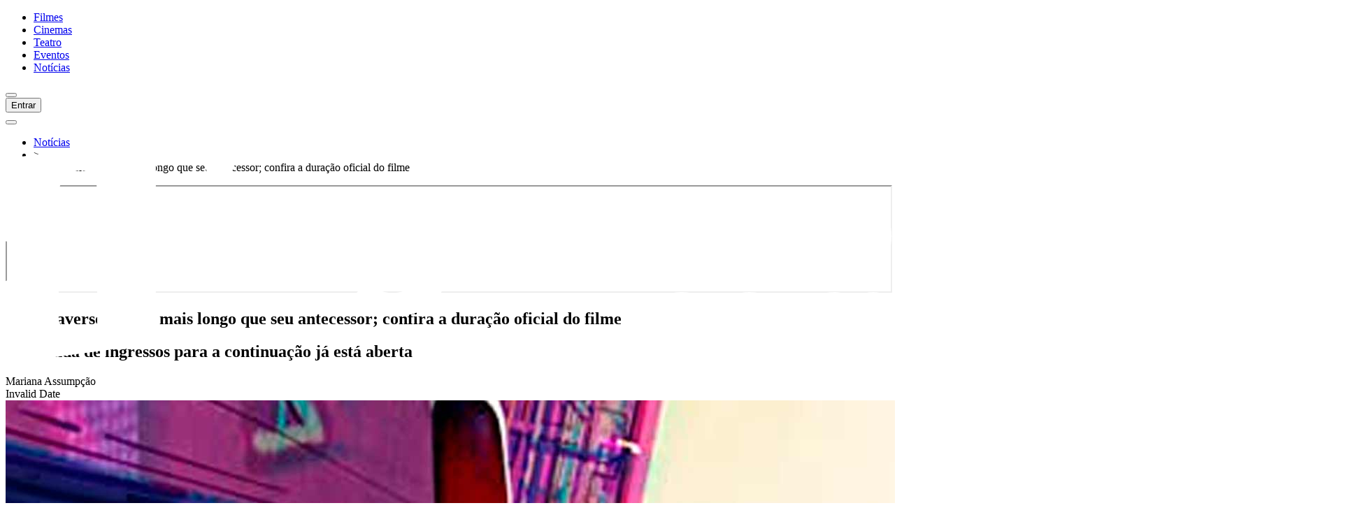

--- FILE ---
content_type: text/html; charset=utf-8
request_url: https://www.ingresso.com/noticias/homem-aranha-atraves-do-aranhaverso-duracao-oficial
body_size: 12250
content:
<!DOCTYPE html><html lang="pt-br" class="uol_text_dd43b1d6-module__GUdY6a__variable uol_bold_text_8a8b2b10-module__xj5llq__variable uol_light_text_80921e39-module__-RhU4q__variable uol_lighter_text_c5d32758-module__n3jIRq__variable"><head><meta charSet="utf-8"/><meta name="viewport" content="width=device-width, initial-scale=1, maximum-scale=1"/><link rel="stylesheet" href="/_next/static/chunks/13bda84c0e7a7041.css" data-precedence="next"/><link rel="stylesheet" href="/_next/static/chunks/86cee19159acd5d1.css" data-precedence="next"/><link rel="preload" as="script" fetchPriority="low" href="/_next/static/chunks/65f615eb1664976c.js"/><script src="/_next/static/chunks/f590fd068abd1cdf.js" async=""></script><script src="/_next/static/chunks/957982e677bb923b.js" async=""></script><script src="/_next/static/chunks/5d421853f2d8b0fe.js" async=""></script><script src="/_next/static/chunks/a8420764b83f2910.js" async=""></script><script src="/_next/static/chunks/turbopack-4d7529c255188821.js" async=""></script><script src="/_next/static/chunks/387923679cfa44e2.js" async=""></script><script src="/_next/static/chunks/0e77afea74cdea87.js" async=""></script><script src="/_next/static/chunks/717ab1e3ddcc5992.js" async=""></script><script src="/_next/static/chunks/f15499a4f6d21b34.js" async=""></script><script src="/_next/static/chunks/3edc6e8737bbf174.js" async=""></script><script src="/_next/static/chunks/6ad2128aca94176d.js" async=""></script><script src="/_next/static/chunks/effb6ad8ed620a84.js" async=""></script><script src="/_next/static/chunks/3fe7e3245e94138c.js" async=""></script><script src="/_next/static/chunks/0c65d2bd9af7f104.js" async=""></script><script src="/_next/static/chunks/1c98da72fa0b1999.js" async=""></script><script src="/_next/static/chunks/6f54f955c49e1426.js" async=""></script><script src="/_next/static/chunks/1001dc7e96785ca2.js" async=""></script><script src="/_next/static/chunks/06ddc2fb41d684b6.js" async=""></script><script src="/_next/static/chunks/28875df45443a07b.js" async=""></script><script src="/_next/static/chunks/b50accb6218fe895.js" async=""></script><script src="/_next/static/chunks/a14ecf21387adcf4.js" async=""></script><link rel="preload" href="https://cdn-4.convertexperiments.com/v1/js/10016478-10017097.js?environment=production" as="script"/><link rel="preload" href="https://www.googletagmanager.com/gtm.js?id=GTM-WPQ87G&amp;l=dataLayerGTM" as="script"/><link rel="preconnect" href="https://ingresso-a.akamaihd.net/"/><link rel="manifest" href="/manifest.json"/><meta name="theme-color" content="#000"/><link href="/favicon.ico" rel="shortcut icon" type="image/x-icon"/><link rel="apple-touch-icon-precomposed" href="/apple-touch-icon-precomposed.png"/><link sizes="72x72" rel="apple-touch-icon-precomposed" href="https://ingresso-a.akamaihd.net/catalog/img/icons/apple-icon-72x72.png"/><link sizes="114x114" rel="apple-touch-icon-precomposed" href="https://ingresso-a.akamaihd.net/catalog/img/icons/apple-icon-114x114.png"/><link sizes="144x144" rel="apple-touch-icon-precomposed" href="https://ingresso-a.akamaihd.net/catalog/img/icons/apple-icon-144x144.png"/><link sizes="180x180" rel="apple-touch-icon" href="https://ingresso-a.akamaihd.net/catalog/img/icons/android-icon-final-180x180.png"/><meta name="msapplication-TileColor" content="#FF7300"/><meta name="msapplication-TileImage" content="https://ingresso-a.akamaihd.net/catalog/img/icons/msapplication-TileImage-final.png"/><meta name="facebook-domain-verification" content="pgvbk5jlhutg0c6aul5kk1hdqf4wrn"/><meta name="next-size-adjust" content=""/><link rel="preconnect"/><meta name="sentry-trace" content="7b7f8ee2a471dcb56770f5703acb39f3-8d7210a18cdb729c-1"/><meta name="baggage" content="sentry-environment=production,sentry-public_key=f4bfbbcc2a3598f4ee93070c5097670b,sentry-trace_id=7b7f8ee2a471dcb56770f5703acb39f3,sentry-org_id=181170,sentry-transaction=GET%20%2Fnoticias%2F%5Burlkey%5D,sentry-sampled=true,sentry-sample_rand=0.4871354257030167,sentry-sample_rate=1"/><script src="/_next/static/chunks/a6dad97d9634a72d.js" noModule=""></script></head><body><div hidden=""><!--$?--><template id="B:0"></template><!--/$--></div><!--$?--><template id="B:1"></template><!--/$--><script>requestAnimationFrame(function(){$RT=performance.now()});</script><script src="/_next/static/chunks/65f615eb1664976c.js" id="_R_" async=""></script><div hidden id="S:1"><!--$--><!--/$--><div class="mt-12 overflow-x-hidden sm:mt-[72px]"><header id="header" class="fixed top-0 z-98 flex w-full flex-col"><div class="from-ing-blue to-ing-blue-800 z-10 bg-linear-to-r px-4 py-0 2xl:px-0"><div class="flex h-12 justify-between select-none sm:h-[72px] 2xl:px-20"><div class="3xl:gap-32 4xl:gap-36 flex items-center justify-between gap-3 sm:gap-4 lg:gap-8 xl:gap-20"><a class="justify-center font-uol inline-flex items-center gap-2 whitespace-nowrap focus-visible:outline-hidden focus-visible:ring-1 focus-visible:ring-ring disabled:pointer-events-none hover:opacity-70 text-ing-blue-400 border-none bg-transparent disabled:text-ing-neutral-200/50 h-12 text-xl rounded-xl overflow-hidden px-0 lg:flex-[0_0_112px] xl:flex-[0_0_128px]" href="/"><picture class="relative h-8 w-6 lg:h-7 lg:w-28 xl:h-8 xl:w-32"><source media="(min-width: 992px)" srcSet="https://ingresso-a.akamaihd.net/catalog/img/ingresso-logo-v1-desktop-final.svg"/><img alt="Logo da Ingresso.com" aria-label="Navegar para a página inicial da Ingresso.com" loading="lazy" decoding="async" data-nimg="fill" class="inline-block max-w-none align-baseline" style="position:absolute;height:100%;width:100%;left:0;top:0;right:0;bottom:0;color:transparent" src="https://ingresso-a.akamaihd.net/catalog/img/ingresso-logo-v1-mobile-final.svg"/></picture></a><div class="hidden lg:flex lg:items-center" role="region"><nav aria-labelledby="Menu Principal"><ul class="3xl:gap-16 4xl:gap-20 flex gap-6 text-sm uppercase xl:gap-8"><li><a aria-label="Navegar para a página de Filmes" class="flex items-center no-underline hover:opacity-80 text-white" href="/filmes">Filmes</a></li><li><a aria-label="Navegar para a página de Cinemas" class="flex items-center no-underline hover:opacity-80 text-white" href="/cinemas">Cinemas</a></li><li><a aria-label="Navegar para a página de Teatro" class="flex items-center no-underline hover:opacity-80 text-white" href="/teatros">Teatro</a></li><li><a aria-label="Navegar para a página de Eventos" class="flex items-center no-underline hover:opacity-80 text-white" href="/eventos">Eventos</a></li><li><a aria-label="Navegar para a página de Notícias" class="flex items-center no-underline hover:opacity-80 text-white" href="/noticias">Notícias</a></li></ul></nav></div></div><div class="sm:border-ing-blue-300 3xl:gap-16 4xl:gap-20 flex items-center justify-between gap-3 max-lg:ml-auto sm:gap-4 lg:gap-8 xl:gap-14"><div class="flex items-center"><button class="justify-center font-uol inline-flex items-center gap-2 whitespace-nowrap focus-visible:outline-hidden focus-visible:ring-ring disabled:pointer-events-none hover:opacity-70 border-ing-blue-400 text-ing-blue-400 bg-transparent disabled:border-ing-neutral-200 disabled:text-ing-neutral-200 h-12 rounded-full border p-0 text-sm focus-visible:ring-0 max-md:h-[30px] max-md:flex-1 max-sm:border-none sm:size-8" aria-label="Abrir tooltip para pesquisas no site" type="button" aria-haspopup="dialog" aria-expanded="false" aria-controls="radix-_R_pcnqdb_" data-state="closed"><div class="size-6 fill-white sm:size-5"></div></button></div><div class="flex items-center"><button class="justify-center font-uol inline-flex items-center gap-2 whitespace-nowrap focus-visible:outline-hidden focus-visible:ring-1 focus-visible:ring-ring disabled:pointer-events-none hover:opacity-70 text-ing-blue-400 border-none bg-transparent disabled:text-ing-neutral-200/50 h-12 text-xl rounded-xl px-0" aria-label="Abrir tooltip para login ou cadastro" type="button" aria-haspopup="dialog" aria-expanded="false" aria-controls="radix-_R_19cnqdb_" data-state="closed"><div class="text-ing-blue-200 flex items-center gap-3 text-left"><div class="size-6 cursor-pointer fill-white sm:hidden"></div><div class="bg-ing-gradient-yellow font-uol-bold disabled:bg-ing-neutral-200 disabled:text-ing-neutral-600/50 hidden h-8 items-center rounded-full px-5 text-xs text-black disabled:bg-none sm:flex">Entrar</div></div></button></div><button class="justify-center font-uol items-center gap-2 whitespace-nowrap focus-visible:outline-hidden focus-visible:ring-1 focus-visible:ring-ring disabled:pointer-events-none hover:opacity-70 text-ing-blue-400 border-none bg-transparent disabled:text-ing-neutral-200/50 h-12 text-xl rounded-xl hidden p-0 max-md:h-[30px] max-md:flex-1 sm:block" aria-label="Abrir tooltip para suporte ao cliente" type="button" aria-haspopup="dialog" aria-expanded="false" aria-controls="radix-_R_1pcnqdb_" data-state="closed"><div class="size-6 fill-white"></div></button></div></div></div><!--$!--><template data-dgst="BAILOUT_TO_CLIENT_SIDE_RENDERING"></template><!--/$--></header><div id="ads-midia-background" class="main-content ads-midia-background" data-testid="ads-midia-background"><template id="P:2"></template><!--$?--><template id="B:3"></template><!--/$--><nav aria-label="Menu Principal Mobile" class="bg-ing-neutral-700 text-ing-blue-400 fixed bottom-0 z-10 w-full pb-[env(safe-area-inset-bottom)] lg:hidden" id="navbar"><ul class="flex w-full justify-around"><li class="relative"><a class="flex h-14 w-12 flex-col items-center justify-center gap-1" data-testid="navbar-link-Início" href="/"><div class="flex size-6 justify-center [&amp;_svg]:size-6" data-testid="navbar-icon"></div><span class="text-ing-neutral-200 text-xs">Início</span></a></li><li class="relative"><a class="flex h-14 w-12 flex-col items-center justify-center gap-1" data-testid="navbar-link-Filmes" href="/filmes"><div class="flex size-6 justify-center [&amp;_svg]:size-6" data-testid="navbar-icon"></div><span class="text-ing-neutral-200 text-xs">Filmes</span></a></li><li class="relative"><a class="flex h-14 w-12 flex-col items-center justify-center gap-1" data-testid="navbar-link-Cinemas" href="/cinemas"><div class="flex size-6 justify-center [&amp;_svg]:size-6" data-testid="navbar-icon"></div><span class="text-ing-neutral-200 text-xs">Cinemas</span></a></li><li class="relative"><a class="flex h-14 w-12 flex-col items-center justify-center gap-1" data-testid="navbar-link-Teatro" href="/teatros"><div class="flex size-6 justify-center [&amp;_svg]:size-6" data-testid="navbar-icon"></div><span class="text-ing-neutral-200 text-xs">Teatro</span></a></li><li class="relative"><a class="flex h-14 w-12 flex-col items-center justify-center gap-1" data-testid="navbar-link-Eventos" href="/eventos"><div class="flex size-6 justify-center [&amp;_svg]:size-6" data-testid="navbar-icon"></div><span class="text-ing-neutral-200 text-xs">Eventos</span></a></li><li class="relative"><a class="flex h-14 w-12 flex-col items-center justify-center gap-1" data-testid="navbar-link-Notícias" href="/noticias"><div class="flex size-6 justify-center [&amp;_svg]:size-6" data-testid="navbar-icon"></div><span class="text-ing-neutral-200 text-xs">Notícias</span></a></li></ul></nav><!--$!--><template data-dgst="BAILOUT_TO_CLIENT_SIDE_RENDERING"></template><!--/$--></div></div><div class="[&amp;_.CookieConsent]:border-ing-blue-400 [&amp;_button]:border-ing-blue-400 [&amp;_button]:bg-ing-blue-400 flex justify-around [&amp;_.CookieConsent]:fixed [&amp;_.CookieConsent]:z-1000 [&amp;_.CookieConsent]:mb-2 [&amp;_.CookieConsent]:flex [&amp;_.CookieConsent]:w-[calc(100%-60px)] [&amp;_.CookieConsent]:flex-col [&amp;_.CookieConsent]:flex-wrap [&amp;_.CookieConsent]:items-center [&amp;_.CookieConsent]:justify-between [&amp;_.CookieConsent]:rounded-[5px] [&amp;_.CookieConsent]:border [&amp;_.CookieConsent]:border-solid [&amp;_.CookieConsent]:bg-[#444] [&amp;_.CookieConsent]:p-4 [&amp;_.CookieConsent]:text-center [&amp;_.CookieConsent]:text-[15px] [&amp;_.CookieConsent]:leading-5 [&amp;_.CookieConsent]:font-normal [&amp;_.CookieConsent]:not-italic [&amp;_button]:mt-[10px] [&amp;_button]:cursor-pointer [&amp;_button]:rounded-sm [&amp;_button]:border [&amp;_button]:border-solid [&amp;_button]:px-4 [&amp;_button]:py-[6px] [&amp;_button]:text-base [&amp;_button]:leading-[18px] [&amp;_button]:font-semibold [&amp;_button]:tracking-[1px] [&amp;_button]:text-white [&amp;_button]:uppercase [&amp;_button]:not-italic hover:[&amp;_button]:opacity-80"></div></div><script>(self.__next_f=self.__next_f||[]).push([0])</script><script>self.__next_f.push([1,"1:\"$Sreact.fragment\"\n2:I[479520,[\"/_next/static/chunks/387923679cfa44e2.js\",\"/_next/static/chunks/0e77afea74cdea87.js\",\"/_next/static/chunks/717ab1e3ddcc5992.js\",\"/_next/static/chunks/f15499a4f6d21b34.js\",\"/_next/static/chunks/3edc6e8737bbf174.js\",\"/_next/static/chunks/6ad2128aca94176d.js\",\"/_next/static/chunks/effb6ad8ed620a84.js\",\"/_next/static/chunks/3fe7e3245e94138c.js\",\"/_next/static/chunks/0c65d2bd9af7f104.js\",\"/_next/static/chunks/1c98da72fa0b1999.js\"],\"\"]\n3:I[19598,[\"/_next/static/chunks/387923679cfa44e2.js\",\"/_next/static/chunks/0e77afea74cdea87.js\",\"/_next/static/chunks/717ab1e3ddcc5992.js\",\"/_next/static/chunks/f15499a4f6d21b34.js\",\"/_next/static/chunks/3edc6e8737bbf174.js\",\"/_next/static/chunks/6ad2128aca94176d.js\",\"/_next/static/chunks/effb6ad8ed620a84.js\",\"/_next/static/chunks/3fe7e3245e94138c.js\",\"/_next/static/chunks/0c65d2bd9af7f104.js\",\"/_next/static/chunks/1c98da72fa0b1999.js\"],\"GoogleTagManager\"]\n4:\"$Sreact.suspense\"\n5:I[598934,[\"/_next/static/chunks/387923679cfa44e2.js\",\"/_next/static/chunks/0e77afea74cdea87.js\",\"/_next/static/chunks/717ab1e3ddcc5992.js\",\"/_next/static/chunks/f15499a4f6d21b34.js\",\"/_next/static/chunks/3edc6e8737bbf174.js\",\"/_next/static/chunks/6ad2128aca94176d.js\",\"/_next/static/chunks/effb6ad8ed620a84.js\",\"/_next/static/chunks/3fe7e3245e94138c.js\",\"/_next/static/chunks/0c65d2bd9af7f104.js\",\"/_next/static/chunks/1c98da72fa0b1999.js\"],\"default\"]\n6:I[615338,[\"/_next/static/chunks/387923679cfa44e2.js\",\"/_next/static/chunks/0e77afea74cdea87.js\",\"/_next/static/chunks/717ab1e3ddcc5992.js\",\"/_next/static/chunks/f15499a4f6d21b34.js\",\"/_next/static/chunks/3edc6e8737bbf174.js\",\"/_next/static/chunks/6ad2128aca94176d.js\",\"/_next/static/chunks/effb6ad8ed620a84.js\",\"/_next/static/chunks/3fe7e3245e94138c.js\",\"/_next/static/chunks/0c65d2bd9af7f104.js\",\"/_next/static/chunks/1c98da72fa0b1999.js\"],\"default\"]\n7:I[339756,[\"/_next/static/chunks/6f54f955c49e1426.js\",\"/_next/static/chunks/1001dc7e96785ca2.js\",\"/_next/static/chunks/06ddc2fb41d684b6.js\"],\"default\"]\n8:I[498168,[\"/_next/static/chunks/387923679cfa44e2.js\",\"/_next/static/chunks/0e77afea74cdea87.js\",\"/_next/static/chunks/717ab1e3ddcc5992.js\",\"/_next/static/chunks/f15499a4f6d21b34.js\",\"/_next/static/chunks/3edc6e8737bbf174.js\",\"/_next/static/chunks/6ad2128aca94176d.js\",\"/_next/static/chunks/effb6ad8ed620a84.js\",\"/_next/static/chunks/3fe7e3245e94138c.js\",\"/_next/static/chunks/0c65d2bd9af7f104.js\",\"/_next/static/chunks/1c98da72fa0b1999.js\",\"/_next/static/chunks/28875df45443a07b.js\"],\"default\"]\n9:I[837457,[\"/_next/static/chunks/6f54f955c49e1426.js\",\"/_next/static/chunks/1001dc7e96785ca2.js\",\"/_next/static/chunks/06ddc2fb41d684b6.js\"],\"default\"]\na:I[232275,[\"/_next/static/chunks/387923679cfa44e2.js\",\"/_next/static/chunks/0e77afea74cdea87.js\",\"/_next/static/chunks/717ab1e3ddcc5992.js\",\"/_next/static/chunks/f15499a4f6d21b34.js\",\"/_next/static/chunks/3edc6e8737bbf174.js\",\"/_next/static/chunks/6ad2128aca94176d.js\",\"/_next/static/chunks/effb6ad8ed620a84.js\",\"/_next/static/chunks/3fe7e3245e94138c.js\",\"/_next/static/chunks/0c65d2bd9af7f104.js\",\"/_next/static/chunks/1c98da72fa0b1999.js\",\"/_next/static/chunks/b50accb6218fe895.js\"],\"default\"]\nb:I[92825,[\"/_next/static/chunks/6f54f955c49e1426.js\",\"/_next/static/chunks/1001dc7e96785ca2.js\",\"/_next/static/chunks/06ddc2fb41d684b6.js\"],\"ClientSegmentRoot\"]\nc:I[767842,[\"/_next/static/chunks/387923679cfa44e2.js\",\"/_next/static/chunks/0e77afea74cdea87.js\",\"/_next/static/chunks/717ab1e3ddcc5992.js\",\"/_next/static/chunks/f15499a4f6d21b34.js\",\"/_next/static/chunks/3edc6e8737bbf174.js\",\"/_next/static/chunks/6ad2128aca94176d.js\",\"/_next/static/chunks/effb6ad8ed620a84.js\",\"/_next/static/chunks/3fe7e3245e94138c.js\",\"/_next/static/chunks/0c65d2bd9af7f104.js\",\"/_next/static/chunks/1c98da72fa0b1999.js\"],\"default\"]\n11:I[253348,[\"/_next/static/chunks/6f54f955c49e1426.js\",\"/_next/static/chunks/1001dc7e96785ca2.js\",\"/_next/static/chunks/06ddc2fb41d684b6.js\"],\"default\"]\n13:I[897367,[\"/_next/static/chunks/6f54f955c49e1426.js\",\"/_next/static/chunks/1001dc7e96785ca2.js\",\"/_next/static/chunks/06ddc2fb41d684b6.js\"],\"OutletBoundary\"]\n15:I[8"])</script><script>self.__next_f.push([1,"97367,[\"/_next/static/chunks/6f54f955c49e1426.js\",\"/_next/static/chunks/1001dc7e96785ca2.js\",\"/_next/static/chunks/06ddc2fb41d684b6.js\"],\"ViewportBoundary\"]\n17:I[897367,[\"/_next/static/chunks/6f54f955c49e1426.js\",\"/_next/static/chunks/1001dc7e96785ca2.js\",\"/_next/static/chunks/06ddc2fb41d684b6.js\"],\"MetadataBoundary\"]\n:HL[\"/_next/static/chunks/13bda84c0e7a7041.css\",\"style\"]\n:HL[\"/_next/static/chunks/86cee19159acd5d1.css\",\"style\"]\n:HL[\"/_next/static/media/uol_text_bold-s.p.a68d6c38.woff\",\"font\",{\"crossOrigin\":\"\",\"type\":\"font/woff\"}]\n:HL[\"/_next/static/media/uol_text_light-s.p.4532ae0e.woff\",\"font\",{\"crossOrigin\":\"\",\"type\":\"font/woff\"}]\n:HL[\"/_next/static/media/uol_text_lighter-s.p.d0eafd60.woff\",\"font\",{\"crossOrigin\":\"\",\"type\":\"font/woff\"}]\n:HL[\"/_next/static/media/uol_text_regular-s.p.ab32fe7c.woff\",\"font\",{\"crossOrigin\":\"\",\"type\":\"font/woff\"}]\n"])</script><script>self.__next_f.push([1,"0:{\"P\":null,\"b\":\"GpkqNOD9CdsuSx92rIXn-\",\"c\":[\"\",\"noticias\",\"homem-aranha-atraves-do-aranhaverso-duracao-oficial\"],\"q\":\"\",\"i\":false,\"f\":[[[\"\",{\"children\":[\"(main)\",{\"children\":[\"noticias\",{\"children\":[[\"urlkey\",\"homem-aranha-atraves-do-aranhaverso-duracao-oficial\",\"d\"],{\"children\":[\"__PAGE__\",{}]}]}]}]},\"$undefined\",\"$undefined\",true],[[\"$\",\"$1\",\"c\",{\"children\":[[[\"$\",\"link\",\"0\",{\"rel\":\"stylesheet\",\"href\":\"/_next/static/chunks/13bda84c0e7a7041.css\",\"precedence\":\"next\",\"crossOrigin\":\"$undefined\",\"nonce\":\"$undefined\"}],[\"$\",\"link\",\"1\",{\"rel\":\"stylesheet\",\"href\":\"/_next/static/chunks/86cee19159acd5d1.css\",\"precedence\":\"next\",\"crossOrigin\":\"$undefined\",\"nonce\":\"$undefined\"}],[\"$\",\"script\",\"script-0\",{\"src\":\"/_next/static/chunks/387923679cfa44e2.js\",\"async\":true,\"nonce\":\"$undefined\"}],[\"$\",\"script\",\"script-1\",{\"src\":\"/_next/static/chunks/0e77afea74cdea87.js\",\"async\":true,\"nonce\":\"$undefined\"}],[\"$\",\"script\",\"script-2\",{\"src\":\"/_next/static/chunks/717ab1e3ddcc5992.js\",\"async\":true,\"nonce\":\"$undefined\"}],[\"$\",\"script\",\"script-3\",{\"src\":\"/_next/static/chunks/f15499a4f6d21b34.js\",\"async\":true,\"nonce\":\"$undefined\"}],[\"$\",\"script\",\"script-4\",{\"src\":\"/_next/static/chunks/3edc6e8737bbf174.js\",\"async\":true,\"nonce\":\"$undefined\"}],[\"$\",\"script\",\"script-5\",{\"src\":\"/_next/static/chunks/6ad2128aca94176d.js\",\"async\":true,\"nonce\":\"$undefined\"}],[\"$\",\"script\",\"script-6\",{\"src\":\"/_next/static/chunks/effb6ad8ed620a84.js\",\"async\":true,\"nonce\":\"$undefined\"}],[\"$\",\"script\",\"script-7\",{\"src\":\"/_next/static/chunks/3fe7e3245e94138c.js\",\"async\":true,\"nonce\":\"$undefined\"}],[\"$\",\"script\",\"script-8\",{\"src\":\"/_next/static/chunks/0c65d2bd9af7f104.js\",\"async\":true,\"nonce\":\"$undefined\"}],[\"$\",\"script\",\"script-9\",{\"src\":\"/_next/static/chunks/1c98da72fa0b1999.js\",\"async\":true,\"nonce\":\"$undefined\"}]],[\"$\",\"html\",null,{\"lang\":\"pt-br\",\"className\":\"uol_text_dd43b1d6-module__GUdY6a__variable uol_bold_text_8a8b2b10-module__xj5llq__variable uol_light_text_80921e39-module__-RhU4q__variable uol_lighter_text_c5d32758-module__n3jIRq__variable\",\"children\":[[\"$\",\"head\",null,{\"children\":[[\"$\",\"link\",null,{\"rel\":\"preconnect\",\"href\":\"$undefined\"}],[\"$\",\"link\",null,{\"rel\":\"preconnect\",\"href\":\"https://ingresso-a.akamaihd.net/\"}],[\"$\",\"$L2\",null,{\"id\":\"convert-experiences\",\"src\":\"https://cdn-4.convertexperiments.com/v1/js/10016478-10017097.js?environment=production\",\"strategy\":\"afterInteractive\"}],[\"$\",\"$L3\",null,{\"gtmId\":\"GTM-WPQ87G\",\"dataLayerName\":\"dataLayerGTM\"}],[\"$\",\"$L2\",null,{\"id\":\"DMPScript\",\"src\":\"https://tm.jsuol.com.br/modules/dmp-uol-sync.js\",\"strategy\":\"lazyOnload\"}],[\"$\",\"link\",null,{\"rel\":\"manifest\",\"href\":\"/manifest.json\"}],[\"$\",\"meta\",null,{\"name\":\"theme-color\",\"content\":\"#000\"}],[\"$\",\"link\",null,{\"href\":\"/favicon.ico\",\"rel\":\"shortcut icon\",\"type\":\"image/x-icon\"}],[\"$\",\"link\",null,{\"rel\":\"apple-touch-icon-precomposed\",\"href\":\"/apple-touch-icon-precomposed.png\"}],[\"$\",\"link\",null,{\"sizes\":\"72x72\",\"rel\":\"apple-touch-icon-precomposed\",\"href\":\"https://ingresso-a.akamaihd.net/catalog/img/icons/apple-icon-72x72.png\"}],[\"$\",\"link\",null,{\"sizes\":\"114x114\",\"rel\":\"apple-touch-icon-precomposed\",\"href\":\"https://ingresso-a.akamaihd.net/catalog/img/icons/apple-icon-114x114.png\"}],[\"$\",\"link\",null,{\"sizes\":\"144x144\",\"rel\":\"apple-touch-icon-precomposed\",\"href\":\"https://ingresso-a.akamaihd.net/catalog/img/icons/apple-icon-144x144.png\"}],[\"$\",\"link\",null,{\"sizes\":\"180x180\",\"rel\":\"apple-touch-icon\",\"href\":\"https://ingresso-a.akamaihd.net/catalog/img/icons/android-icon-final-180x180.png\"}],[\"$\",\"meta\",null,{\"name\":\"msapplication-TileColor\",\"content\":\"#FF7300\"}],[\"$\",\"meta\",null,{\"name\":\"msapplication-TileImage\",\"content\":\"https://ingresso-a.akamaihd.net/catalog/img/icons/msapplication-TileImage-final.png\"}],[\"$\",\"meta\",null,{\"name\":\"facebook-domain-verification\",\"content\":\"pgvbk5jlhutg0c6aul5kk1hdqf4wrn\"}]]}],[\"$\",\"body\",null,{\"children\":[\"$\",\"$4\",null,{\"children\":[\"$\",\"$L5\",null,{\"children\":[\"$\",\"$L6\",null,{\"children\":[\"$\",\"$L7\",null,{\"parallelRouterKey\":\"children\",\"error\":\"$undefined\",\"errorStyles\":\"$undefined\",\"errorScripts\":\"$undefined\",\"template\":[\"$\",\"$L8\",null,{\"children\":[\"$\",\"$L9\",null,{}]}],\"templateStyles\":[],\"templateScripts\":[[\"$\",\"script\",\"script-0\",{\"src\":\"/_next/static/chunks/28875df45443a07b.js\",\"async\":true}]],\"notFound\":[[\"$\",\"$La\",null,{}],[]],\"forbidden\":\"$undefined\",\"unauthorized\":\"$undefined\"}]}]}]}]}]]}]]}],{\"children\":[[\"$\",\"$1\",\"c\",{\"children\":[null,[\"$\",\"$Lb\",null,{\"Component\":\"$c\",\"slots\":{\"children\":[\"$\",\"$L7\",null,{\"parallelRouterKey\":\"children\",\"error\":\"$undefined\",\"errorStyles\":\"$undefined\",\"errorScripts\":\"$undefined\",\"template\":[\"$\",\"$L9\",null,{}],\"templateStyles\":\"$undefined\",\"templateScripts\":\"$undefined\",\"notFound\":[[\"$\",\"$La\",null,{}],[]],\"forbidden\":\"$undefined\",\"unauthorized\":\"$undefined\"}]},\"serverProvidedParams\":{\"params\":{},\"promises\":null}}]]}],{\"children\":[\"$Ld\",{\"children\":[\"$Le\",{\"children\":[\"$Lf\",{},null,false,false]},null,false,false]},null,false,false]},null,false,false]},null,false,false],\"$L10\",false]],\"m\":\"$undefined\",\"G\":[\"$11\",[]],\"S\":false}\n"])</script><script>self.__next_f.push([1,"d:[\"$\",\"$1\",\"c\",{\"children\":[null,[\"$\",\"$L7\",null,{\"parallelRouterKey\":\"children\",\"error\":\"$undefined\",\"errorStyles\":\"$undefined\",\"errorScripts\":\"$undefined\",\"template\":[\"$\",\"$L9\",null,{}],\"templateStyles\":\"$undefined\",\"templateScripts\":\"$undefined\",\"notFound\":\"$undefined\",\"forbidden\":\"$undefined\",\"unauthorized\":\"$undefined\"}]]}]\ne:[\"$\",\"$1\",\"c\",{\"children\":[null,[\"$\",\"$L7\",null,{\"parallelRouterKey\":\"children\",\"error\":\"$undefined\",\"errorStyles\":\"$undefined\",\"errorScripts\":\"$undefined\",\"template\":[\"$\",\"$L9\",null,{}],\"templateStyles\":\"$undefined\",\"templateScripts\":\"$undefined\",\"notFound\":\"$undefined\",\"forbidden\":\"$undefined\",\"unauthorized\":\"$undefined\"}]]}]\nf:[\"$\",\"$1\",\"c\",{\"children\":[\"$L12\",[[\"$\",\"script\",\"script-0\",{\"src\":\"/_next/static/chunks/a14ecf21387adcf4.js\",\"async\":true,\"nonce\":\"$undefined\"}]],[\"$\",\"$L13\",null,{\"children\":[\"$\",\"$4\",null,{\"name\":\"Next.MetadataOutlet\",\"children\":\"$@14\"}]}]]}]\n10:[\"$\",\"$1\",\"h\",{\"children\":[null,[\"$\",\"$L15\",null,{\"children\":\"$@16\"}],[\"$\",\"div\",null,{\"hidden\":true,\"children\":[\"$\",\"$L17\",null,{\"children\":[\"$\",\"$4\",null,{\"name\":\"Next.Metadata\",\"children\":\"$@18\"}]}]}],[\"$\",\"meta\",null,{\"name\":\"next-size-adjust\",\"content\":\"\"}]]}]\n16:[[\"$\",\"meta\",\"0\",{\"charSet\":\"utf-8\"}],[\"$\",\"meta\",\"1\",{\"name\":\"viewport\",\"content\":\"width=device-width, initial-scale=1, maximum-scale=1\"}]]\n"])</script><script>self.__next_f.push([1,"19:I[569477,[\"/_next/static/chunks/387923679cfa44e2.js\",\"/_next/static/chunks/0e77afea74cdea87.js\",\"/_next/static/chunks/717ab1e3ddcc5992.js\",\"/_next/static/chunks/f15499a4f6d21b34.js\",\"/_next/static/chunks/3edc6e8737bbf174.js\",\"/_next/static/chunks/6ad2128aca94176d.js\",\"/_next/static/chunks/effb6ad8ed620a84.js\",\"/_next/static/chunks/3fe7e3245e94138c.js\",\"/_next/static/chunks/0c65d2bd9af7f104.js\",\"/_next/static/chunks/1c98da72fa0b1999.js\",\"/_next/static/chunks/a14ecf21387adcf4.js\"],\"default\"]\n1a:T6c7,"])</script><script>self.__next_f.push([1,"\u003cp\u003eMarcado para chegar aos cinemas no mês que vem, \"\u003ca href=\"https://www.ingresso.com/filme/homem-aranha-atraves-do-aranhaverso\"\u003eHomem-Aranha: Através do Aranhaverso\u003c/a\u003e\" teve sua duração oficial divulgada pela Sony Pictures.\u003c/p\u003e \u003cp\u003eDando continuidade aos eventos de \"Homem-Aranha no Aranhaverso\" (2018), animação vencedora do Oscar, o filme terá 140 minutos (2 horas e 20 minutos) no total - o antecessor contou com 136 minutos (2 horas e 16 minutos).\u003c/p\u003e  \u003cp\u003eEm \"Homem-Aranha: Através do Aranhaverso\", a Spider Gwen será muito importante na jornada de Miles Morales, mas os produtores garantem que a personagem terá uma trajetória única e ainda mais profunda desta vez.\u003c/p\u003e \u003cp\u003eEm abril deste ano, durante a CinemaCon, 14 minutos do filme foram exibidos para os presentes, e quem esteve por lá garante que a continuação tem tudo para ser ainda mais bem-sucedida que o primeiro longa.\u003c/p\u003e \u003cp\u003eAo que tudo indica, Miles e Gwen deverão se juntar a uma equipe secreta, formada por outros Aranhas, na tentativa de proteger o mundo de ameaças multiversais e impedir que os universos colidam.\u003c/p\u003e \u003cp\u003e\"Homem Aranha: Através do Aranhaverso\" estreia no Brasil em 1º de junho, exclusivamente nos cinemas - \u003ca href=\"https://www.ingresso.com/filme/homem-aranha-atraves-do-aranhaverso\"\u003egaranta o seu ingresso na pré-venda\u003c/a\u003e por meio do nosso site ou app.\u003c/p\u003e \u003cp\u003e\u003cem\u003eAgora, além de marcar presença no Instagram, Facebook e Youtube, a Ingresso.com também está no \u003ca href=\"https://t.me/fasdecinemabr\"\u003eTelegram\u003c/a\u003e! Faça parte do nosso canal oficial e fique por dentro das últimas notícias sobre o universo do cinema e da cultura pop - acesse \u003ca href=\"https://t.me/fasdecinemabr\"\u003et.me/fasdecinemabr\u003c/a\u003e e participe!\u003c/em\u003e\u003c/p\u003e"])</script><script>self.__next_f.push([1,"12:[\"$\",\"$L19\",null,{\"article\":{\"ingresso_url\":\"https://www.ingresso.com/noticias/homem-aranha-atraves-do-aranhaverso-duracao-oficial\",\"image\":{\"url\":\"https://ingresso-a.akamaihd.net/b2b/production/uploads/article/image/1570/homem-aranha-atraves-do-aranhaverso-duracao-oficial-031fb4a28feb78.jpg\",\"thumb\":{\"url\":\"https://ingresso-a.akamaihd.net/b2b/production/uploads/article/image/1570/thumb_homem-aranha-atraves-do-aranhaverso-duracao-oficial-031fb4a28feb78.jpg\"}},\"preview\":\"Marcado para chegar aos cinemas no mês que vem, \\\" Homem-Aranha: Através do Aranhaverso \\\" teve sua duração oficial divulgada pela Sony Pictures. Dando continuidade aos eventos de \\\"Homem-Aranha no Aranh\",\"published_at\":null,\"created_at\":\"2023-05-26T14:07:27.000-03:00\",\"updated_at\":\"2023-05-26T14:07:27.000-03:00\",\"id\":1570,\"path\":\"homem-aranha-atraves-do-aranhaverso-duracao-oficial\",\"title\":\"'Aranhaverso 2' será mais longo que seu antecessor; confira a duração oficial do filme\",\"subtitle\":\"Pré-venda de ingressos para a continuação já está aberta\",\"image_credit\":\"\",\"image_legend\":\"\",\"video_url\":\"RovqTs9WvXY\",\"content\":\"$1a\",\"redirect_to_movie_id\":false,\"insert_official_url\":false,\"official_url\":\"\",\"insert_trailer_url\":false,\"trailer_url\":\"\",\"insert_synopsis\":false,\"facebook_enabled\":true,\"twitter_enabled\":true,\"linkedin_enabled\":true,\"whatsapp_enabled\":true,\"event_type\":\"\",\"event_id\":null,\"ingresso_url_key\":\"\",\"highlighted\":false,\"approved\":true,\"visible\":true,\"article_source\":{\"created_at\":\"2020-12-01T16:42:05.000-03:00\",\"updated_at\":\"2020-12-01T16:42:05.000-03:00\",\"id\":2,\"name\":\"Ingresso.com\"},\"publisher\":{\"picture\":{\"url\":\"https://ingresso-a.akamaihd.net/b2b/production/uploads/publisher/picture/4/mari.jpg\",\"thumb\":{\"url\":\"https://ingresso-a.akamaihd.net/b2b/production/uploads/publisher/picture/4/thumb_mari.jpg\"}},\"created_at\":\"2021-02-03T16:38:09.000-03:00\",\"updated_at\":\"2021-02-03T16:38:09.000-03:00\",\"id\":4,\"name\":\"Mariana Assumpção\",\"role\":\"Ingresso.com\",\"about\":\"Fã de cinema que chora com desenho animado. Publicitária, redatora e, acima de tudo, curiosa.\"},\"category_list\":[]}}]\n"])</script><script>self.__next_f.push([1,"18:[[\"$\",\"title\",\"0\",{\"children\":\"'Aranhaverso 2' será mais longo que seu antecessor; confira a duração oficial do filme - Ingresso.com\"}],[\"$\",\"meta\",\"1\",{\"name\":\"description\",\"content\":\"Pré-venda de ingressos para a continuação já está aberta\"}],[\"$\",\"meta\",\"2\",{\"name\":\"robots\",\"content\":\"max-image-preview:large\"}],[\"$\",\"link\",\"3\",{\"rel\":\"canonical\",\"href\":\"https://www.ingresso.com/noticias/homem-aranha-atraves-do-aranhaverso-duracao-oficial\"}],[\"$\",\"meta\",\"4\",{\"property\":\"og:title\",\"content\":\"'Aranhaverso 2' será mais longo que seu antecessor; confira a duração oficial do filme - Ingresso.com\"}],[\"$\",\"meta\",\"5\",{\"property\":\"og:description\",\"content\":\"Pré-venda de ingressos para a continuação já está aberta\"}],[\"$\",\"meta\",\"6\",{\"property\":\"og:url\",\"content\":\"https://www.ingresso.com/noticias/homem-aranha-atraves-do-aranhaverso-duracao-oficial\"}],[\"$\",\"meta\",\"7\",{\"property\":\"og:site_name\",\"content\":\"Ingresso.com\"}],[\"$\",\"meta\",\"8\",{\"property\":\"og:locale\",\"content\":\"pt_BR\"}],[\"$\",\"meta\",\"9\",{\"property\":\"og:image\",\"content\":\"https://ingresso-a.akamaihd.net/b2b/production/uploads/article/image/1570/homem-aranha-atraves-do-aranhaverso-duracao-oficial-031fb4a28feb78.jpg\"}],[\"$\",\"meta\",\"10\",{\"property\":\"og:type\",\"content\":\"website\"}],[\"$\",\"meta\",\"11\",{\"name\":\"twitter:card\",\"content\":\"summary_large_image\"}],[\"$\",\"meta\",\"12\",{\"name\":\"twitter:title\",\"content\":\"'Aranhaverso 2' será mais longo que seu antecessor; confira a duração oficial do filme - Ingresso.com\"}],[\"$\",\"meta\",\"13\",{\"name\":\"twitter:description\",\"content\":\"Pré-venda de ingressos para a continuação já está aberta\"}],[\"$\",\"meta\",\"14\",{\"name\":\"twitter:image\",\"content\":\"https://ingresso-a.akamaihd.net/b2b/production/uploads/article/image/1570/homem-aranha-atraves-do-aranhaverso-duracao-oficial-031fb4a28feb78.jpg\"}]]\n"])</script><script>self.__next_f.push([1,"14:null\n"])</script><link rel="preload" as="image" href="https://ingresso-a.akamaihd.net/b2b/production/uploads/article/image/1570/homem-aranha-atraves-do-aranhaverso-duracao-oficial-031fb4a28feb78.jpg"/><title>&#x27;Aranhaverso 2&#x27; será mais longo que seu antecessor; confira a duração oficial do filme - Ingresso.com</title><meta name="description" content="Pré-venda de ingressos para a continuação já está aberta"/><meta name="robots" content="max-image-preview:large"/><link rel="canonical" href="https://www.ingresso.com/noticias/homem-aranha-atraves-do-aranhaverso-duracao-oficial"/><meta property="og:title" content="&#x27;Aranhaverso 2&#x27; será mais longo que seu antecessor; confira a duração oficial do filme - Ingresso.com"/><meta property="og:description" content="Pré-venda de ingressos para a continuação já está aberta"/><meta property="og:url" content="https://www.ingresso.com/noticias/homem-aranha-atraves-do-aranhaverso-duracao-oficial"/><meta property="og:site_name" content="Ingresso.com"/><meta property="og:locale" content="pt_BR"/><meta property="og:image" content="https://ingresso-a.akamaihd.net/b2b/production/uploads/article/image/1570/homem-aranha-atraves-do-aranhaverso-duracao-oficial-031fb4a28feb78.jpg"/><meta property="og:type" content="website"/><meta name="twitter:card" content="summary_large_image"/><meta name="twitter:title" content="&#x27;Aranhaverso 2&#x27; será mais longo que seu antecessor; confira a duração oficial do filme - Ingresso.com"/><meta name="twitter:description" content="Pré-venda de ingressos para a continuação já está aberta"/><meta name="twitter:image" content="https://ingresso-a.akamaihd.net/b2b/production/uploads/article/image/1570/homem-aranha-atraves-do-aranhaverso-duracao-oficial-031fb4a28feb78.jpg"/><div hidden id="S:2"><main class="mkt__artigo" data-midia="ads_midia_page-noticia"><script type="application/ld+json" data-testid="json-ld">{"@context":"https://schema.org","@graph":[{"@type":"Organization","url":"https://www.ingresso.com","sameAs":["https://www.tiktok.com/@fasdecinema","https://www.linkedin.com/company/ingressocom","https://t.me/fasdecinemabr","https://www.instagram.com/ingressocom","https://www.facebook.com/ingressocom","https://www.whatsapp.com/channel/0029Va58whvFCCoURznPIG0n","https://www.youtube.com/@fasdecinemabr"],"logo":"https://ingresso-a.akamaihd.net/catalog/img/icons/android-icon-final-180x180.png","name":"Ingresso.com","description":"A Ingresso.com é uma empresa do grupo UOL e a principal plataforma de venda de ingressos online para cinema no Brasil. Além de atender ao maior número de salas de cinema, a Ingresso.com é uma marca Top of Mind no segmento de bilheteria digital, sendo premiada por dois anos consecutivos como 'O melhor aplicativo para cinema' pela Folha de São Paulo. Recentemente, também foi eleita a marca mais querida pelos cariocas, na categoria Melhor Site de ingressos em uma pesquisa realizada pela Veja Rio.","address":{"@type":"PostalAddress","streetAddress":"Rua da Quitanda, 86 - 3º andar - Centro","addressLocality":"Rio de Janeiro","addressCountry":"BR","addressRegion":"RJ","postalCode":"20091-005"}},{"@type":"WebSite","url":"https://www.ingresso.com/","potentialAction":{"@type":"SearchAction","target":{"@type":"EntryPoint","urlTemplate":"https://www.ingresso.com/busca/resultado?q={search_term_string}"},"query-input":"required name=search_term_string"}},{"@type":"NewsArticle","headline":"'Aranhaverso 2' será mais longo que seu antecessor; confira a duração oficial do filme","image":["https://ingresso-a.akamaihd.net/b2b/production/uploads/article/image/1570/homem-aranha-atraves-do-aranhaverso-duracao-oficial-031fb4a28feb78.jpg"],"datePublished":"2023-05-26T14:07:27.000-03:00","dateModified":"2023-05-26T14:07:27.000-03:00","description":"Marcado para chegar aos cinemas no mês que vem, \" Homem-Aranha: Através do Aranhaverso \" teve sua duração oficial divulgada pela Sony Pictures. Dando continuidade aos eventos de \"Homem-Aranha no Aranh","author":{"@type":"Person","name":"Mariana Assumpção"},"publisher":{"@type":"Organization","name":"Ingresso.com","url":"https://www.ingresso.com","logo":{"@type":"ImageObject","url":"https://ingresso-a.akamaihd.net/catalog/img/ingresso-marca-final-horizontal.png","width":138,"height":35}},"video":{"@type":"VideoObject","name":"Vídeo do artigo 'Aranhaverso 2' será mais longo que seu antecessor; confira a duração oficial do filme","description":"Marcado para chegar aos cinemas no mês que vem, \" Homem-Aranha: Através do Aranhaverso \" teve sua duração oficial divulgada pela Sony Pictures. Dando continuidade aos eventos de \"Homem-Aranha no Aranh","thumbnailUrl":"https://ingresso-a.akamaihd.net/b2b/production/uploads/article/image/1570/thumb_homem-aranha-atraves-do-aranhaverso-duracao-oficial-031fb4a28feb78.jpg","embedUrl":"https://www.youtube.com/embed/RovqTs9WvXY","uploadDate":"2023-05-26T14:07:27.000-03:00"}}]}</script><div class="fixed top-0 z-100"></div><div class="px-3 py-5"><article class="mx-auto max-w-[970px]"><ul class="mb-5 flex list-none items-center gap-1 text-xs lg:text-sm"><li><a class="text-ing-blue-400 no-underline" href="/noticias">Notícias</a></li><li class="text-ing-neutral-500 text-[9px] sm:text-xs">&gt;</li><li class="text-ing-orange line-clamp-1">&#x27;Aranhaverso 2&#x27; será mais longo que seu antecessor; confira a duração oficial do filme</li></ul><div class="mb-5"><div class="h-full overflow-hidden"><div class="aspect-video max-h-[460px] w-full"><iframe width="100%" height="100%" src="https://www.youtube.com/embed/RovqTs9WvXY?enablejsapi=1&amp;origin=https://www.ingresso.com&amp;autoplay=1&amp;mute=1" allowFullScreen="" allow="accelerometer; autoplay; clipboard-write; encrypted-media; gyroscope; picture-in-picture; web-share;" referrerPolicy="no-referrer-when-downgrade" title="&#x27;Aranhaverso 2&#x27; será mais longo que seu antecessor; confira a duração oficial do filme"></iframe></div></div><span class="text-ing-neutral-200 hidden text-base italic sm:block"></span></div><h1 class="mb-5 text-2xl lg:text-[32px]">&#x27;Aranhaverso 2&#x27; será mais longo que seu antecessor; confira a duração oficial do filme</h1><h2 class="mb-5 text-base lg:text-xl">Pré-venda de ingressos para a continuação já está aberta</h2><div class="text-ing-neutral-400 mb-3 inline-flex flex-col text-sm"><span>Mariana Assumpção</span><div class="lg:flex"><time>Invalid Date</time></div></div><div class="border-ing-neutral-500 mb-5 justify-between pb-5 align-middle sm:flex sm:border-b sm:border-solid"><div data-mobile-app="btn_share" class="order-1 mb-5 flex gap-5 sm:mb-0 sm:items-end sm:justify-between"><a href="https://www.facebook.com/sharer/sharer.php?u=https://www.ingresso.com/noticias/homem-aranha-atraves-do-aranhaverso-duracao-oficial" aria-label="Compartilhar no Facebook" target="_blank" rel="noreferrer noopener"><div class="[&amp;_svg]:size-8"></div></a><a href="http://twitter.com/share?url=https://www.ingresso.com/noticias/homem-aranha-atraves-do-aranhaverso-duracao-oficial" aria-label="Compartilhar no Twitter" target="_blank" rel="noreferrer noopener"><div class="[&amp;_svg]:size-8"></div></a></div></div><div class="overflow-hidden"><img class="mr-5 w-full sm:float-left sm:w-72 md:w-96" src="https://ingresso-a.akamaihd.net/b2b/production/uploads/article/image/1570/homem-aranha-atraves-do-aranhaverso-duracao-oficial-031fb4a28feb78.jpg" alt="&#x27;Aranhaverso 2&#x27; será mais longo que seu antecessor; confira a duração oficial do filme"/><div class="[&amp;_a]:text-ing-blue-400 [&amp;_a]:no-underline lg:[&amp;_a_img]:w-9/12 [&amp;_iframe]:h-auto [&amp;_iframe]:w-full [&amp;_iframe]:max-w-[660px] min-[375px]:[&amp;_iframe]:h-[200px] sm:[&amp;_iframe]:h-[230px] lg:[&amp;_iframe]:h-[360px] [&amp;_img]:h-auto [&amp;_img]:w-full [&amp;_img]:max-w-[660px] [&amp;_li]:mx-0 [&amp;_li]:my-5 [&amp;_p]:mb-5 [&amp;_p]:text-lg sm:[&amp;_p]:text-xl"><p>Marcado para chegar aos cinemas no mês que vem, "<a href="https://www.ingresso.com/filme/homem-aranha-atraves-do-aranhaverso">Homem-Aranha: Através do Aranhaverso</a>" teve sua duração oficial divulgada pela Sony Pictures.</p> <p>Dando continuidade aos eventos de "Homem-Aranha no Aranhaverso" (2018), animação vencedora do Oscar, o filme terá 140 minutos (2 horas e 20 minutos) no total - o antecessor contou com 136 minutos (2 horas e 16 minutos).</p>  <p>Em "Homem-Aranha: Através do Aranhaverso", a Spider Gwen será muito importante na jornada de Miles Morales, mas os produtores garantem que a personagem terá uma trajetória única e ainda mais profunda desta vez.</p> <p>Em abril deste ano, durante a CinemaCon, 14 minutos do filme foram exibidos para os presentes, e quem esteve por lá garante que a continuação tem tudo para ser ainda mais bem-sucedida que o primeiro longa.</p> <p>Ao que tudo indica, Miles e Gwen deverão se juntar a uma equipe secreta, formada por outros Aranhas, na tentativa de proteger o mundo de ameaças multiversais e impedir que os universos colidam.</p> <p>"Homem Aranha: Através do Aranhaverso" estreia no Brasil em 1º de junho, exclusivamente nos cinemas - <a href="https://www.ingresso.com/filme/homem-aranha-atraves-do-aranhaverso">garanta o seu ingresso na pré-venda</a> por meio do nosso site ou app.</p> <p><em>Agora, além de marcar presença no Instagram, Facebook e Youtube, a Ingresso.com também está no <a href="https://t.me/fasdecinemabr">Telegram</a>! Faça parte do nosso canal oficial e fique por dentro das últimas notícias sobre o universo do cinema e da cultura pop - acesse <a href="https://t.me/fasdecinemabr">t.me/fasdecinemabr</a> e participe!</em></p></div></div><div class="my-7 flex gap-5"><a class="justify-center font-uol items-center gap-2 whitespace-nowrap focus-visible:outline-hidden focus-visible:ring-1 focus-visible:ring-ring disabled:pointer-events-none hover:opacity-70 text-white bg-ing-gradient-blue disabled:bg-ing-neutral-200 disabled:bg-none disabled:text-ing-neutral-600/50 h-12 px-12 text-xl rounded-xl hidden w-fit sm:flex" href="/noticias">Ver todas as notícias</a></div></article></div></main></div><script>$RS=function(a,b){a=document.getElementById(a);b=document.getElementById(b);for(a.parentNode.removeChild(a);a.firstChild;)b.parentNode.insertBefore(a.firstChild,b);b.parentNode.removeChild(b)};$RS("S:2","P:2")</script><script>$RB=[];$RV=function(a){$RT=performance.now();for(var b=0;b<a.length;b+=2){var c=a[b],e=a[b+1];null!==e.parentNode&&e.parentNode.removeChild(e);var f=c.parentNode;if(f){var g=c.previousSibling,h=0;do{if(c&&8===c.nodeType){var d=c.data;if("/$"===d||"/&"===d)if(0===h)break;else h--;else"$"!==d&&"$?"!==d&&"$~"!==d&&"$!"!==d&&"&"!==d||h++}d=c.nextSibling;f.removeChild(c);c=d}while(c);for(;e.firstChild;)f.insertBefore(e.firstChild,c);g.data="$";g._reactRetry&&requestAnimationFrame(g._reactRetry)}}a.length=0};
$RC=function(a,b){if(b=document.getElementById(b))(a=document.getElementById(a))?(a.previousSibling.data="$~",$RB.push(a,b),2===$RB.length&&("number"!==typeof $RT?requestAnimationFrame($RV.bind(null,$RB)):(a=performance.now(),setTimeout($RV.bind(null,$RB),2300>a&&2E3<a?2300-a:$RT+300-a)))):b.parentNode.removeChild(b)};$RC("B:1","S:1")</script><div hidden id="S:0"></div><script>$RC("B:0","S:0")</script><div hidden id="S:3"></div><script>$RC("B:3","S:3")</script></body></html>

--- FILE ---
content_type: text/css; charset=UTF-8
request_url: https://www.ingresso.com/_next/static/chunks/86cee19159acd5d1.css
body_size: 22367
content:
@layer properties{@supports (((-webkit-hyphens:none)) and (not (margin-trim:inline))) or ((-moz-orient:inline) and (not (color:rgb(from red r g b)))){*,:before,:after,::backdrop{--tw-leading:initial;--tw-tracking:initial;--tw-content:"";--tw-translate-x:0;--tw-translate-y:0;--tw-translate-z:0;--tw-scale-x:1;--tw-scale-y:1;--tw-scale-z:1;--tw-rotate-x:initial;--tw-rotate-y:initial;--tw-rotate-z:initial;--tw-skew-x:initial;--tw-skew-y:initial;--tw-divide-y-reverse:0;--tw-border-style:solid;--tw-gradient-position:initial;--tw-gradient-from:#0000;--tw-gradient-via:#0000;--tw-gradient-to:#0000;--tw-gradient-stops:initial;--tw-gradient-via-stops:initial;--tw-gradient-from-position:0%;--tw-gradient-via-position:50%;--tw-gradient-to-position:100%;--tw-font-weight:initial;--tw-shadow:0 0 #0000;--tw-shadow-color:initial;--tw-shadow-alpha:100%;--tw-inset-shadow:0 0 #0000;--tw-inset-shadow-color:initial;--tw-inset-shadow-alpha:100%;--tw-ring-color:initial;--tw-ring-shadow:0 0 #0000;--tw-inset-ring-color:initial;--tw-inset-ring-shadow:0 0 #0000;--tw-ring-inset:initial;--tw-ring-offset-width:0px;--tw-ring-offset-color:#fff;--tw-ring-offset-shadow:0 0 #0000;--tw-outline-style:solid;--tw-blur:initial;--tw-brightness:initial;--tw-contrast:initial;--tw-grayscale:initial;--tw-hue-rotate:initial;--tw-invert:initial;--tw-opacity:initial;--tw-saturate:initial;--tw-sepia:initial;--tw-drop-shadow:initial;--tw-drop-shadow-color:initial;--tw-drop-shadow-alpha:100%;--tw-drop-shadow-size:initial;--tw-duration:initial;--tw-ease:initial}}}@layer theme{:root,:host{--font-sans:ui-sans-serif,system-ui,sans-serif,"Apple Color Emoji","Segoe UI Emoji","Segoe UI Symbol","Noto Color Emoji";--font-mono:ui-monospace,SFMono-Regular,Menlo,Monaco,Consolas,"Liberation Mono","Courier New",monospace;--color-gray-200:#e5e7eb;--color-gray-400:#99a1af;--color-gray-500:#6a7282;--color-black:#000;--color-white:#fff;--spacing:.25rem;--breakpoint-sm:37.5rem;--breakpoint-md:48rem;--breakpoint-lg:62rem;--breakpoint-xl:80rem;--breakpoint-2xl:90rem;--container-5xl:64rem;--text-xs:.75rem;--text-xs--line-height:calc(1/.75);--text-sm:.875rem;--text-sm--line-height:calc(1.25/.875);--text-base:1rem;--text-base--line-height:calc(1.5/1);--text-lg:1.125rem;--text-lg--line-height:calc(1.75/1.125);--text-xl:1.25rem;--text-xl--line-height:calc(1.75/1.25);--text-2xl:1.5rem;--text-2xl--line-height:calc(2/1.5);--text-3xl:1.875rem;--text-3xl--line-height:calc(2.25/1.875);--text-4xl:2.25rem;--text-4xl--line-height:calc(2.5/2.25);--font-weight-normal:400;--font-weight-medium:500;--font-weight-semibold:600;--font-weight-bold:700;--tracking-wider:.05em;--tracking-widest:.1em;--leading-tight:1.25;--leading-snug:1.375;--leading-normal:1.5;--radius-xs:.125rem;--radius-sm:.25rem;--radius-md:.375rem;--radius-lg:.5rem;--radius-xl:.75rem;--radius-2xl:1rem;--ease-in:cubic-bezier(.4,0,1,1);--ease-out:cubic-bezier(0,0,.2,1);--ease-in-out:cubic-bezier(.4,0,.2,1);--animate-pulse:pulse 2s cubic-bezier(.4,0,.6,1)infinite;--aspect-video:16/9;--default-transition-duration:.15s;--default-transition-timing-function:cubic-bezier(.4,0,.2,1);--default-font-family:var(--font-sans);--default-mono-font-family:var(--font-mono);--color-ing-neutral-100:#e8eaee;--color-ing-neutral-200:#adb6c2;--color-ing-neutral-300:#89a;--color-ing-neutral-400:#617694;--color-ing-neutral-500:#343c46;--color-ing-neutral-600:#21262d;--color-ing-neutral-700:#161b22;--color-ing-neutral-800:#041218;--color-ing-neutral:#f0f0f0;--color-ing-blue-200:#dde3f8;--color-ing-blue-300:#bbc8ff;--color-ing-blue-400:#98aaec;--color-ing-blue-800:#202380;--color-ing-blue:#3255e2;--color-ing-yellow-400:#ffe270;--color-ing-yellow-500:#ffd633;--color-ing-yellow:#ffce00;--color-ing-orange:#ff8000;--color-ing-purple:#6c04ba;--font-uol:var(--uol-text);--font-uol-bold:var(--uol-bold-text);--font-uol-light:var(--uol-light-text);--breakpoint-3xl:120rem;--breakpoint-4xl:160rem}@supports (color:lab(0% 0 0)){:root,:host{--color-gray-200:lab(91.6229% -.159115 -2.26791);--color-gray-400:lab(65.9269% -.832707 -8.17473);--color-gray-500:lab(47.7841% -.393182 -10.0268)}}}@layer base{*,:after,:before,::backdrop{box-sizing:border-box;border:0 solid;margin:0;padding:0}::file-selector-button{box-sizing:border-box;border:0 solid;margin:0;padding:0}html,:host{-webkit-text-size-adjust:100%;tab-size:4;line-height:1.5;font-family:var(--default-font-family,ui-sans-serif,system-ui,sans-serif,"Apple Color Emoji","Segoe UI Emoji","Segoe UI Symbol","Noto Color Emoji");font-feature-settings:var(--default-font-feature-settings,normal);font-variation-settings:var(--default-font-variation-settings,normal);-webkit-tap-highlight-color:transparent}hr{height:0;color:inherit;border-top-width:1px}abbr:where([title]){-webkit-text-decoration:underline dotted;text-decoration:underline dotted}h1,h2,h3,h4,h5,h6{font-size:inherit;font-weight:inherit}a{color:inherit;-webkit-text-decoration:inherit;-webkit-text-decoration:inherit;-webkit-text-decoration:inherit;-webkit-text-decoration:inherit;text-decoration:inherit}b,strong{font-weight:bolder}code,kbd,samp,pre{font-family:var(--default-mono-font-family,ui-monospace,SFMono-Regular,Menlo,Monaco,Consolas,"Liberation Mono","Courier New",monospace);font-feature-settings:var(--default-mono-font-feature-settings,normal);font-variation-settings:var(--default-mono-font-variation-settings,normal);font-size:1em}small{font-size:80%}sub,sup{vertical-align:baseline;font-size:75%;line-height:0;position:relative}sub{bottom:-.25em}sup{top:-.5em}table{text-indent:0;border-color:inherit;border-collapse:collapse}:-moz-focusring{outline:auto}progress{vertical-align:baseline}summary{display:list-item}ol,ul,menu{list-style:none}img,svg,video,canvas,audio,iframe,embed,object{vertical-align:middle;display:block}img,video{max-width:100%;height:auto}button,input,select,optgroup,textarea{font:inherit;font-feature-settings:inherit;font-variation-settings:inherit;letter-spacing:inherit;color:inherit;opacity:1;background-color:#0000;border-radius:0}::file-selector-button{font:inherit;font-feature-settings:inherit;font-variation-settings:inherit;letter-spacing:inherit;color:inherit;opacity:1;background-color:#0000;border-radius:0}:where(select:is([multiple],[size])) optgroup{font-weight:bolder}:where(select:is([multiple],[size])) optgroup option{padding-inline-start:20px}::file-selector-button{margin-inline-end:4px}::placeholder{opacity:1}@supports (not ((-webkit-appearance:-apple-pay-button))) or (contain-intrinsic-size:1px){::placeholder{color:currentColor}@supports (color:color-mix(in lab, red, red)){::placeholder{color:color-mix(in oklab,currentcolor 50%,transparent)}}}textarea{resize:vertical}::-webkit-search-decoration{-webkit-appearance:none}::-webkit-date-and-time-value{min-height:1lh;text-align:inherit}::-webkit-datetime-edit{display:inline-flex}::-webkit-datetime-edit-fields-wrapper{padding:0}::-webkit-datetime-edit{padding-block:0}::-webkit-datetime-edit-year-field{padding-block:0}::-webkit-datetime-edit-month-field{padding-block:0}::-webkit-datetime-edit-day-field{padding-block:0}::-webkit-datetime-edit-hour-field{padding-block:0}::-webkit-datetime-edit-minute-field{padding-block:0}::-webkit-datetime-edit-second-field{padding-block:0}::-webkit-datetime-edit-millisecond-field{padding-block:0}::-webkit-datetime-edit-meridiem-field{padding-block:0}::-webkit-calendar-picker-indicator{line-height:1}:-moz-ui-invalid{box-shadow:none}button,input:where([type=button],[type=reset],[type=submit]){appearance:button}::file-selector-button{appearance:button}::-webkit-inner-spin-button{height:auto}::-webkit-outer-spin-button{height:auto}[hidden]:where(:not([hidden=until-found])){display:none!important}*,:after,:before,::backdrop{border-color:var(--color-gray-200,currentcolor)}::file-selector-button{border-color:var(--color-gray-200,currentcolor)}html{scroll-behavior:smooth;font-family:var(--font-uol)}body{background-color:var(--color-ing-neutral-800);color:var(--color-ing-neutral)}h1,h2,h3,h4,h5,h6,strong,b{font-family:var(--font-uol-bold);font-weight:inherit}input,select{background-color:var(--color-ing-neutral)}button,a{cursor:pointer}}@layer components;@layer utilities{.pointer-events-auto{pointer-events:auto}.pointer-events-none{pointer-events:none}.collapse{visibility:collapse}.invisible{visibility:hidden}.visible{visibility:visible}.ing-ads-background{margin-inline:auto;margin-block:calc(var(--spacing)*3);box-sizing:content-box;height:100px;max-width:var(--breakpoint-2xl);padding-top:calc(var(--spacing)*3);background-color:#21262c80;align-items:center;display:flex;position:relative;overflow:hidden}@media (min-width:62rem){.ing-ads-background{height:250px}}.ing-ads-background:before{top:calc(var(--spacing)*0);right:calc(var(--spacing)*0);left:calc(var(--spacing)*0);width:100%;padding-bottom:calc(var(--spacing)*1);text-align:center;--tw-leading:1;--tw-tracking:var(--tracking-widest);letter-spacing:var(--tracking-widest);color:var(--color-white);text-transform:uppercase;--tw-content:"Publicidade";content:var(--tw-content);background-color:#041218;font-size:.625rem;line-height:1;display:block;position:absolute}.ing-ads-background.ing-ads-home{max-width:calc(100% - 20vw);margin-inline:10vw}.ing-ads-background.ing-ads-small{height:50px}@media (min-width:768px){.ing-ads-background.ing-ads-small{height:90px}}.sr-only{clip-path:inset(50%);white-space:nowrap;border-width:0;width:1px;height:1px;margin:-1px;padding:0;position:absolute;overflow:hidden}.absolute{position:absolute}.fixed{position:fixed}.relative{position:relative}.static{position:static}.sticky{position:sticky}.inset-0{inset:calc(var(--spacing)*0)}.-top-6{top:calc(var(--spacing)*-6)}.-top-8{top:calc(var(--spacing)*-8)}.top-0{top:calc(var(--spacing)*0)}.top-1\/2{top:50%}.top-2{top:calc(var(--spacing)*2)}.top-2\/4{top:50%}.top-3{top:calc(var(--spacing)*3)}.top-4{top:calc(var(--spacing)*4)}.top-12{top:calc(var(--spacing)*12)}.top-\[2px\]{top:2px}.top-\[calc\(50\%-6px\)\]{top:calc(50% - 6px)}.top-auto{top:auto}.right-0{right:calc(var(--spacing)*0)}.right-1\/2{right:50%}.right-2{right:calc(var(--spacing)*2)}.right-3{right:calc(var(--spacing)*3)}.right-4{right:calc(var(--spacing)*4)}.right-6{right:calc(var(--spacing)*6)}.right-9{right:calc(var(--spacing)*9)}.-bottom-4{bottom:calc(var(--spacing)*-4)}.bottom-0{bottom:calc(var(--spacing)*0)}.bottom-1\.5{bottom:calc(var(--spacing)*1.5)}.bottom-2{bottom:calc(var(--spacing)*2)}.bottom-3{bottom:calc(var(--spacing)*3)}.bottom-8{bottom:calc(var(--spacing)*8)}.bottom-\[-15px\]{bottom:-15px}.bottom-\[25vh\]{bottom:25vh}.left-0{left:calc(var(--spacing)*0)}.left-1\/2{left:50%}.left-2\.5{left:calc(var(--spacing)*2.5)}.left-4{left:calc(var(--spacing)*4)}.left-10{left:calc(var(--spacing)*10)}.left-\[10px\]{left:10px}.left-\[60px\]{left:60px}.-z-10{z-index:calc(10*-1)}.z-1{z-index:1}.z-2{z-index:2}.z-3{z-index:3}.z-5{z-index:5}.z-10{z-index:10}.z-20{z-index:20}.z-30{z-index:30}.z-50{z-index:50}.z-98{z-index:98}.z-99{z-index:99}.z-100{z-index:100}.order-1{order:1}.col-span-full{grid-column:1/-1}.float-left{float:left}.clear-both{clear:both}.container{width:100%}@media (min-width:37.5rem){.container{max-width:37.5rem}}@media (min-width:48rem){.container{max-width:48rem}}@media (min-width:62rem){.container{max-width:62rem}}@media (min-width:80rem){.container{max-width:80rem}}@media (min-width:90rem){.container{max-width:90rem}}@media (min-width:120rem){.container{max-width:120rem}}@media (min-width:160rem){.container{max-width:160rem}}.m-0{margin:calc(var(--spacing)*0)}.m-1{margin:calc(var(--spacing)*1)}.m-2{margin:calc(var(--spacing)*2)}.m-2\.5{margin:calc(var(--spacing)*2.5)}.m-auto{margin:auto}.-mx-4{margin-inline:calc(var(--spacing)*-4)}.mx-0{margin-inline:calc(var(--spacing)*0)}.mx-1{margin-inline:calc(var(--spacing)*1)}.mx-2{margin-inline:calc(var(--spacing)*2)}.mx-2\.5{margin-inline:calc(var(--spacing)*2.5)}.mx-3{margin-inline:calc(var(--spacing)*3)}.mx-4{margin-inline:calc(var(--spacing)*4)}.mx-5{margin-inline:calc(var(--spacing)*5)}.mx-6{margin-inline:calc(var(--spacing)*6)}.mx-\[10px\]{margin-inline:10px}.mx-\[15px\]{margin-inline:15px}.mx-\[45px\]{margin-inline:45px}.mx-\[50px\]{margin-inline:50px}.mx-auto{margin-inline:auto}.-my-2{margin-block:calc(var(--spacing)*-2)}.my-0{margin-block:calc(var(--spacing)*0)}.my-0\.5{margin-block:calc(var(--spacing)*.5)}.my-1{margin-block:calc(var(--spacing)*1)}.my-2{margin-block:calc(var(--spacing)*2)}.my-4{margin-block:calc(var(--spacing)*4)}.my-5{margin-block:calc(var(--spacing)*5)}.my-6{margin-block:calc(var(--spacing)*6)}.my-7{margin-block:calc(var(--spacing)*7)}.my-8{margin-block:calc(var(--spacing)*8)}.my-\[10px\]{margin-block:10px}.my-\[30px\]{margin-block:30px}.-mt-1{margin-top:calc(var(--spacing)*-1)}.-mt-4{margin-top:calc(var(--spacing)*-4)}.-mt-20{margin-top:calc(var(--spacing)*-20)}.mt-0{margin-top:calc(var(--spacing)*0)}.mt-0\.5{margin-top:calc(var(--spacing)*.5)}.mt-1{margin-top:calc(var(--spacing)*1)}.mt-2{margin-top:calc(var(--spacing)*2)}.mt-2\.5{margin-top:calc(var(--spacing)*2.5)}.mt-3{margin-top:calc(var(--spacing)*3)}.mt-4{margin-top:calc(var(--spacing)*4)}.mt-5{margin-top:calc(var(--spacing)*5)}.mt-6{margin-top:calc(var(--spacing)*6)}.mt-8{margin-top:calc(var(--spacing)*8)}.mt-9{margin-top:calc(var(--spacing)*9)}.mt-11{margin-top:calc(var(--spacing)*11)}.mt-12{margin-top:calc(var(--spacing)*12)}.mt-16{margin-top:calc(var(--spacing)*16)}.mt-\[-16px\]{margin-top:-16px}.mt-\[5px\]{margin-top:5px}.mt-\[10px\]{margin-top:10px}.mt-\[22px\]{margin-top:22px}.mt-\[30px\]{margin-top:30px}.mt-\[70px\]{margin-top:70px}.mr-0{margin-right:calc(var(--spacing)*0)}.mr-1{margin-right:calc(var(--spacing)*1)}.mr-2{margin-right:calc(var(--spacing)*2)}.mr-2\.5{margin-right:calc(var(--spacing)*2.5)}.mr-3{margin-right:calc(var(--spacing)*3)}.mr-4{margin-right:calc(var(--spacing)*4)}.mr-5{margin-right:calc(var(--spacing)*5)}.mr-6{margin-right:calc(var(--spacing)*6)}.mr-9{margin-right:calc(var(--spacing)*9)}.mr-\[5px\]{margin-right:5px}.mr-\[10px\]{margin-right:10px}.mr-auto{margin-right:auto}.mb-0{margin-bottom:calc(var(--spacing)*0)}.mb-1{margin-bottom:calc(var(--spacing)*1)}.mb-1\.5{margin-bottom:calc(var(--spacing)*1.5)}.mb-2{margin-bottom:calc(var(--spacing)*2)}.mb-2\.5{margin-bottom:calc(var(--spacing)*2.5)}.mb-3{margin-bottom:calc(var(--spacing)*3)}.mb-4{margin-bottom:calc(var(--spacing)*4)}.mb-5{margin-bottom:calc(var(--spacing)*5)}.mb-6{margin-bottom:calc(var(--spacing)*6)}.mb-7{margin-bottom:calc(var(--spacing)*7)}.mb-8{margin-bottom:calc(var(--spacing)*8)}.mb-9{margin-bottom:calc(var(--spacing)*9)}.mb-10{margin-bottom:calc(var(--spacing)*10)}.mb-12{margin-bottom:calc(var(--spacing)*12)}.mb-\[2px\]{margin-bottom:2px}.mb-\[5px\]{margin-bottom:5px}.mb-\[10px\]{margin-bottom:10px}.mb-\[15px\]{margin-bottom:15px}.mb-\[30px\]{margin-bottom:30px}.mb-\[35px\]{margin-bottom:35px}.mb-\[50px\]{margin-bottom:50px}.mb-\[65px\]{margin-bottom:65px}.mb-auto{margin-bottom:auto}.-ml-\[2px\]{margin-left:-2px}.-ml-px{margin-left:-1px}.ml-1{margin-left:calc(var(--spacing)*1)}.ml-2{margin-left:calc(var(--spacing)*2)}.ml-2\.5{margin-left:calc(var(--spacing)*2.5)}.ml-3{margin-left:calc(var(--spacing)*3)}.ml-4{margin-left:calc(var(--spacing)*4)}.ml-6{margin-left:calc(var(--spacing)*6)}.ml-\[5px\]{margin-left:5px}.ml-\[15px\]{margin-left:15px}.ml-auto{margin-left:auto}.ml-px{margin-left:1px}.box-border{box-sizing:border-box}.box-content{box-sizing:content-box}.line-clamp-1{-webkit-line-clamp:1;-webkit-box-orient:vertical;display:-webkit-box;overflow:hidden}.line-clamp-2{-webkit-line-clamp:2;-webkit-box-orient:vertical;display:-webkit-box;overflow:hidden}.line-clamp-3{-webkit-line-clamp:3;-webkit-box-orient:vertical;display:-webkit-box;overflow:hidden}.line-clamp-4{-webkit-line-clamp:4;-webkit-box-orient:vertical;display:-webkit-box;overflow:hidden}.block{display:block}.contents{display:contents}.flex{display:flex}.grid{display:grid}.hidden{display:none}.inline{display:inline}.inline-block{display:inline-block}.inline-flex{display:inline-flex}.inline-table{display:inline-table}.table{display:table}.aspect-2\/1{aspect-ratio:2}.aspect-2\/3{aspect-ratio:2/3}.aspect-19\/10{aspect-ratio:19/10}.aspect-\[4\/3\]{aspect-ratio:4/3}.aspect-\[5\/3\]{aspect-ratio:5/3}.aspect-square{aspect-ratio:1}.aspect-video{aspect-ratio:var(--aspect-video)}@media (min-width:37.5rem){.ing-scrollbar ::-webkit-scrollbar{width:calc(var(--spacing)*2);height:calc(var(--spacing)*2)}.ing-scrollbar ::-webkit-scrollbar{border-radius:var(--radius-lg)}.ing-scrollbar ::-webkit-scrollbar-thumb{border-radius:var(--radius-lg)}.ing-scrollbar ::-webkit-scrollbar-thumb{background-color:var(--color-ing-neutral-500)}.ing-scrollbar ::-webkit-scrollbar-track{border-radius:var(--radius-lg)}.ing-scrollbar ::-webkit-scrollbar-track{background-color:var(--color-ing-neutral-700)}}.size-1\.5{width:calc(var(--spacing)*1.5);height:calc(var(--spacing)*1.5)}.size-2{width:calc(var(--spacing)*2);height:calc(var(--spacing)*2)}.size-2\.5{width:calc(var(--spacing)*2.5);height:calc(var(--spacing)*2.5)}.size-3{width:calc(var(--spacing)*3);height:calc(var(--spacing)*3)}.size-3\.5{width:calc(var(--spacing)*3.5);height:calc(var(--spacing)*3.5)}.size-4{width:calc(var(--spacing)*4);height:calc(var(--spacing)*4)}.size-5{width:calc(var(--spacing)*5);height:calc(var(--spacing)*5)}.size-6{width:calc(var(--spacing)*6);height:calc(var(--spacing)*6)}.size-7{width:calc(var(--spacing)*7);height:calc(var(--spacing)*7)}.size-8{width:calc(var(--spacing)*8);height:calc(var(--spacing)*8)}.size-10{width:calc(var(--spacing)*10);height:calc(var(--spacing)*10)}.size-12{width:calc(var(--spacing)*12);height:calc(var(--spacing)*12)}.size-14{width:calc(var(--spacing)*14);height:calc(var(--spacing)*14)}.size-20{width:calc(var(--spacing)*20);height:calc(var(--spacing)*20)}.size-28{width:calc(var(--spacing)*28);height:calc(var(--spacing)*28)}.size-\[13px\]{width:13px;height:13px}.size-\[15px\]{width:15px;height:15px}.size-\[22px\]{width:22px;height:22px}.size-\[112px\]{width:112px;height:112px}.size-full{width:100%;height:100%}.h-0{height:calc(var(--spacing)*0)}.h-1\/4{height:25%}.h-3{height:calc(var(--spacing)*3)}.h-3\.5{height:calc(var(--spacing)*3.5)}.h-4{height:calc(var(--spacing)*4)}.h-5{height:calc(var(--spacing)*5)}.h-6{height:calc(var(--spacing)*6)}.h-7{height:calc(var(--spacing)*7)}.h-8{height:calc(var(--spacing)*8)}.h-9{height:calc(var(--spacing)*9)}.h-10{height:calc(var(--spacing)*10)}.h-11{height:calc(var(--spacing)*11)}.h-12{height:calc(var(--spacing)*12)}.h-14{height:calc(var(--spacing)*14)}.h-16{height:calc(var(--spacing)*16)}.h-20{height:calc(var(--spacing)*20)}.h-24{height:calc(var(--spacing)*24)}.h-32{height:calc(var(--spacing)*32)}.h-36{height:calc(var(--spacing)*36)}.h-44{height:calc(var(--spacing)*44)}.h-48{height:calc(var(--spacing)*48)}.h-56{height:calc(var(--spacing)*56)}.h-60{height:calc(var(--spacing)*60)}.h-72{height:calc(var(--spacing)*72)}.h-\[18px\]{height:18px}.h-\[19px\]{height:19px}.h-\[26px\]{height:26px}.h-\[27px\]{height:27px}.h-\[30px\]{height:30px}.h-\[34px\]{height:34px}.h-\[38px\]{height:38px}.h-\[40px\]{height:40px}.h-\[42px\]{height:42px}.h-\[45px\]{height:45px}.h-\[53px\]{height:53px}.h-\[56px\]{height:56px}.h-\[59px\]{height:59px}.h-\[60px\]{height:60px}.h-\[64px\]{height:64px}.h-\[70px\]{height:70px}.h-\[80px\]{height:80px}.h-\[84px\]{height:84px}.h-\[88px\]{height:88px}.h-\[90px\]{height:90px}.h-\[100px\]{height:100px}.h-\[116px\]{height:116px}.h-\[130px\]{height:130px}.h-\[139px\]{height:139px}.h-\[140px\]{height:140px}.h-\[150\%\]{height:150%}.h-\[158px\]{height:158px}.h-\[169px\]{height:169px}.h-\[170px\]{height:170px}.h-\[172px\]{height:172px}.h-\[180px\]{height:180px}.h-\[181px\]{height:181px}.h-\[190px\]{height:190px}.h-\[200px\]{height:200px}.h-\[204px\]{height:204px}.h-\[230px\]{height:230px}.h-\[248px\]{height:248px}.h-\[250px\]{height:250px}.h-\[296px\]{height:296px}.h-\[360px\]{height:360px}.h-\[400px\]{height:400px}.h-auto{height:auto}.h-fit{height:fit-content}.h-full{height:100%}.h-px{height:1px}.max-h-6{max-height:calc(var(--spacing)*6)}.max-h-72{max-height:calc(var(--spacing)*72)}.max-h-\[21px\]{max-height:21px}.max-h-\[40px\]{max-height:40px}.max-h-\[85vh\]{max-height:85vh}.max-h-\[260px\]{max-height:260px}.max-h-\[460px\]{max-height:460px}.max-h-\[650px\]{max-height:650px}.max-h-full{max-height:100%}.max-h-none{max-height:none}.min-h-4{min-height:calc(var(--spacing)*4)}.min-h-6{min-height:calc(var(--spacing)*6)}.min-h-7{min-height:calc(var(--spacing)*7)}.min-h-10{min-height:calc(var(--spacing)*10)}.min-h-12{min-height:calc(var(--spacing)*12)}.min-h-20{min-height:calc(var(--spacing)*20)}.min-h-24{min-height:calc(var(--spacing)*24)}.min-h-\[45px\]{min-height:45px}.min-h-\[85px\]{min-height:85px}.min-h-\[110px\]{min-height:110px}.min-h-\[140px\]{min-height:140px}.min-h-\[170px\]{min-height:170px}.min-h-\[248px\]{min-height:248px}.min-h-\[281px\]{min-height:281px}.min-h-\[300px\]{min-height:300px}.w-0{width:calc(var(--spacing)*0)}.w-2{width:calc(var(--spacing)*2)}.w-2\/4{width:50%}.w-3\.5{width:calc(var(--spacing)*3.5)}.w-4{width:calc(var(--spacing)*4)}.w-5{width:calc(var(--spacing)*5)}.w-6{width:calc(var(--spacing)*6)}.w-10\/12{width:83.3333%}.w-11{width:calc(var(--spacing)*11)}.w-12{width:calc(var(--spacing)*12)}.w-14{width:calc(var(--spacing)*14)}.w-16{width:calc(var(--spacing)*16)}.w-20{width:calc(var(--spacing)*20)}.w-24{width:calc(var(--spacing)*24)}.w-28{width:calc(var(--spacing)*28)}.w-32{width:calc(var(--spacing)*32)}.w-36{width:calc(var(--spacing)*36)}.w-40{width:calc(var(--spacing)*40)}.w-48{width:calc(var(--spacing)*48)}.w-52{width:calc(var(--spacing)*52)}.w-56{width:calc(var(--spacing)*56)}.w-60{width:calc(var(--spacing)*60)}.w-64{width:calc(var(--spacing)*64)}.w-72{width:calc(var(--spacing)*72)}.w-80{width:calc(var(--spacing)*80)}.w-96{width:calc(var(--spacing)*96)}.w-\[5vw\]{width:5vw}.w-\[19px\]{width:19px}.w-\[23px\]{width:23px}.w-\[30px\]{width:30px}.w-\[70\%\]{width:70%}.w-\[72px\]{width:72px}.w-\[80px\]{width:80px}.w-\[86px\]{width:86px}.w-\[90\%\]{width:90%}.w-\[90px\]{width:90px}.w-\[94px\]{width:94px}.w-\[95px\]{width:95px}.w-\[100px\]{width:100px}.w-\[112px\]{width:112px}.w-\[116px\]{width:116px}.w-\[170px\]{width:170px}.w-\[176px\]{width:176px}.w-\[200px\]{width:200px}.w-\[242px\]{width:242px}.w-\[250px\]{width:250px}.w-\[260px\]{width:260px}.w-\[280px\]{width:280px}.w-\[296px\]{width:296px}.w-\[300px\]{width:300px}.w-\[340px\]{width:340px}.w-\[550px\]{width:550px}.w-\[calc\(100\%-24px\)\]{width:calc(100% - 24px)}.w-\[calc\(100\%-32px\)\]{width:calc(100% - 32px)}.w-auto{width:auto}.w-fit{width:fit-content}.w-full{width:100%}.w-max{width:max-content}.w-px{width:1px}.w-screen{width:100vw}.max-w-5xl{max-width:var(--container-5xl)}.max-w-20{max-width:calc(var(--spacing)*20)}.max-w-28{max-width:calc(var(--spacing)*28)}.max-w-36{max-width:calc(var(--spacing)*36)}.max-w-44{max-width:calc(var(--spacing)*44)}.max-w-72{max-width:calc(var(--spacing)*72)}.max-w-\[40px\]{max-width:40px}.max-w-\[125px\]{max-width:125px}.max-w-\[140px\]{max-width:140px}.max-w-\[150px\]{max-width:150px}.max-w-\[269px\]{max-width:269px}.max-w-\[270px\]{max-width:270px}.max-w-\[272px\]{max-width:272px}.max-w-\[288px\]{max-width:288px}.max-w-\[300px\]{max-width:300px}.max-w-\[304px\]{max-width:304px}.max-w-\[340px\]{max-width:340px}.max-w-\[400px\]{max-width:400px}.max-w-\[428px\]{max-width:428px}.max-w-\[460px\]{max-width:460px}.max-w-\[600px\]{max-width:600px}.max-w-\[970px\]{max-width:970px}.max-w-\[1200px\]{max-width:1200px}.max-w-\[1440px\]{max-width:1440px}.max-w-full{max-width:100%}.max-w-none{max-width:none}.max-w-screen-2xl{max-width:var(--breakpoint-2xl);max-width:var(--breakpoint-2xl)}.max-w-screen-sm{max-width:var(--breakpoint-sm);max-width:var(--breakpoint-sm)}.max-w-screen-xl{max-width:var(--breakpoint-xl);max-width:var(--breakpoint-xl)}.min-w-6{min-width:calc(var(--spacing)*6)}.min-w-8{min-width:calc(var(--spacing)*8)}.min-w-10{min-width:calc(var(--spacing)*10)}.min-w-14{min-width:calc(var(--spacing)*14)}.min-w-20{min-width:calc(var(--spacing)*20)}.min-w-24{min-width:calc(var(--spacing)*24)}.min-w-28{min-width:calc(var(--spacing)*28)}.min-w-36{min-width:calc(var(--spacing)*36)}.min-w-44{min-width:calc(var(--spacing)*44)}.min-w-64{min-width:calc(var(--spacing)*64)}.min-w-\[116px\]{min-width:116px}.min-w-\[120px\]{min-width:120px}.min-w-\[150px\]{min-width:150px}.flex-1{flex:1}.flex-\[0_0_20px\]{flex:0 0 20px}.flex-\[0_0_25px\]{flex:0 0 25px}.flex-\[0_0_40px\]{flex:0 0 40px}.flex-\[0_0_48px\]{flex:0 0 48px}.flex-\[0_0_56px\]{flex:0 0 56px}.flex-\[0_0_60px\]{flex:0 0 60px}.flex-\[0_0_65px\]{flex:0 0 65px}.flex-\[0_0_100\%\]{flex:0 0 100%}.flex-\[0_0_109px\]{flex:0 0 109px}.flex-\[0_0_130px\]{flex:0 0 130px}.flex-\[0_0_300px\]{flex:0 0 300px}.flex-none{flex:none}.shrink-0{flex-shrink:0}.grow{flex-grow:1}.grow-0{flex-grow:0}.basis-11{flex-basis:calc(var(--spacing)*11)}.basis-\[109px\]{flex-basis:109px}.basis-\[120px\]{flex-basis:120px}.-translate-x-1\/2{--tw-translate-x:calc(calc(1/2*100%)*-1);translate:var(--tw-translate-x)var(--tw-translate-y)}.translate-x-0{--tw-translate-x:calc(var(--spacing)*0);translate:var(--tw-translate-x)var(--tw-translate-y)}.translate-x-1\/2{--tw-translate-x:calc(1/2*100%);translate:var(--tw-translate-x)var(--tw-translate-y)}.-translate-y-1\/2{--tw-translate-y:calc(calc(1/2*100%)*-1);translate:var(--tw-translate-x)var(--tw-translate-y)}.translate-y-0{--tw-translate-y:calc(var(--spacing)*0);translate:var(--tw-translate-x)var(--tw-translate-y)}.translate-y-\[-15\%\]{--tw-translate-y:-15%;translate:var(--tw-translate-x)var(--tw-translate-y)}.scale-50{--tw-scale-x:50%;--tw-scale-y:50%;--tw-scale-z:50%;scale:var(--tw-scale-x)var(--tw-scale-y)}.scale-\[0\.45\]{scale:.45}.scale-\[0\.85\]{scale:.85}.-rotate-90{rotate:-90deg}.rotate-0{rotate:none}.rotate-90{rotate:90deg}.rotate-180{rotate:180deg}.rotate-270{rotate:270deg}.transform{transform:var(--tw-rotate-x,)var(--tw-rotate-y,)var(--tw-rotate-z,)var(--tw-skew-x,)var(--tw-skew-y,)}.collapsible-content[data-state=open]{animation:.3s ease-out collapse-open}.collapsible-content[data-state=closed]{animation:.3s ease-in collapse-close}.animate-\[blink-to-right_1\.3s_ease-in-out_infinite\]{animation:1.3s ease-in-out infinite blink-to-right}.animate-pulse{animation:var(--animate-pulse)}.cursor-default{cursor:default}.cursor-pointer{cursor:pointer}.scroll-mt-16{scroll-margin-top:calc(var(--spacing)*16)}.scroll-mt-20{scroll-margin-top:calc(var(--spacing)*20)}.scroll-mt-\[250px\]{scroll-margin-top:250px}.list-decimal{list-style-type:decimal}.list-disc{list-style-type:disc}.list-none{list-style-type:none}.appearance-none{appearance:none}.columns-2{columns:2}.grid-cols-1{grid-template-columns:repeat(1,minmax(0,1fr))}.grid-cols-2{grid-template-columns:repeat(2,minmax(0,1fr))}.flex-col{flex-direction:column}.flex-col-reverse{flex-direction:column-reverse}.flex-row{flex-direction:row}.flex-nowrap{flex-wrap:nowrap}.flex-wrap{flex-wrap:wrap}.place-content-evenly{place-content:space-evenly}.place-items-center{place-items:center}.content-start{align-content:flex-start}.items-baseline{align-items:baseline}.items-center{align-items:center}.items-end{align-items:flex-end}.items-start{align-items:flex-start}.justify-around{justify-content:space-around}.justify-between{justify-content:space-between}.justify-center{justify-content:center}.justify-end{justify-content:flex-end}.justify-evenly{justify-content:space-evenly}.justify-start{justify-content:flex-start}.gap-1{gap:calc(var(--spacing)*1)}.gap-2{gap:calc(var(--spacing)*2)}.gap-2\.5{gap:calc(var(--spacing)*2.5)}.gap-3{gap:calc(var(--spacing)*3)}.gap-4{gap:calc(var(--spacing)*4)}.gap-5{gap:calc(var(--spacing)*5)}.gap-6{gap:calc(var(--spacing)*6)}.gap-8{gap:calc(var(--spacing)*8)}.gap-\[10px\]{gap:10px}.gap-\[270px\]{gap:270px}.gap-px{gap:1px}.gap-x-2{column-gap:calc(var(--spacing)*2)}.gap-x-4{column-gap:calc(var(--spacing)*4)}.gap-y-3{row-gap:calc(var(--spacing)*3)}.gap-y-8{row-gap:calc(var(--spacing)*8)}:where(.divide-y-\[0\.5px\]>:not(:last-child)){--tw-divide-y-reverse:0;border-bottom-style:var(--tw-border-style);border-top-style:var(--tw-border-style);border-top-width:calc(.5px*var(--tw-divide-y-reverse));border-bottom-width:calc(.5px*calc(1 - var(--tw-divide-y-reverse)))}:where(.divide-ing-neutral-500>:not(:last-child)){border-color:var(--color-ing-neutral-500)}.self-start{align-self:flex-start}.overflow-hidden{overflow:hidden}.overflow-x-auto{overflow-x:auto}.overflow-x-hidden{overflow-x:hidden}.overflow-y-auto{overflow-y:auto}.overflow-y-scroll{overflow-y:scroll}.rounded{border-radius:.25rem}.rounded-2xl{border-radius:var(--radius-2xl)}.rounded-\[3px\]{border-radius:3px}.rounded-\[5px\]{border-radius:5px}.rounded-\[10px\]{border-radius:10px}.rounded-\[14px\]{border-radius:14px}.rounded-\[20px\]{border-radius:20px}.rounded-\[48px\]{border-radius:48px}.rounded-\[50\%\]{border-radius:50%}.rounded-full{border-radius:3.40282e38px}.rounded-lg{border-radius:var(--radius-lg)}.rounded-md{border-radius:var(--radius-md)}.rounded-none{border-radius:0}.rounded-sm{border-radius:var(--radius-sm)}.rounded-xl{border-radius:var(--radius-xl)}.rounded-xs{border-radius:var(--radius-xs)}.rounded-t-lg{border-top-left-radius:var(--radius-lg);border-top-right-radius:var(--radius-lg)}.rounded-t-none{border-top-left-radius:0;border-top-right-radius:0}.rounded-t-xl{border-top-left-radius:var(--radius-xl);border-top-right-radius:var(--radius-xl)}.rounded-tr-lg{border-top-right-radius:var(--radius-lg)}.rounded-b-2xl{border-bottom-right-radius:var(--radius-2xl);border-bottom-left-radius:var(--radius-2xl)}.rounded-b-lg{border-bottom-right-radius:var(--radius-lg);border-bottom-left-radius:var(--radius-lg)}.rounded-b-none{border-bottom-right-radius:0;border-bottom-left-radius:0}.rounded-b-xl{border-bottom-right-radius:var(--radius-xl);border-bottom-left-radius:var(--radius-xl)}.border{border-style:var(--tw-border-style);border-width:1px}.border-0{border-style:var(--tw-border-style);border-width:0}.border-2{border-style:var(--tw-border-style);border-width:2px}.border-4{border-style:var(--tw-border-style);border-width:4px}.border-\[1\.5px\]{border-style:var(--tw-border-style);border-width:1.5px}.border-\[3px\]{border-style:var(--tw-border-style);border-width:3px}.border-y-2{border-block-style:var(--tw-border-style);border-block-width:2px}.border-t{border-top-style:var(--tw-border-style);border-top-width:1px}.border-t-0{border-top-style:var(--tw-border-style);border-top-width:0}.border-t-\[0\.5px\]{border-top-style:var(--tw-border-style);border-top-width:.5px}.border-r{border-right-style:var(--tw-border-style);border-right-width:1px}.border-b{border-bottom-style:var(--tw-border-style);border-bottom-width:1px}.border-b-2{border-bottom-style:var(--tw-border-style);border-bottom-width:2px}.border-b-4{border-bottom-style:var(--tw-border-style);border-bottom-width:4px}.border-b-18{border-bottom-style:var(--tw-border-style);border-bottom-width:18px}.border-b-26{border-bottom-style:var(--tw-border-style);border-bottom-width:26px}.border-l-4{border-left-style:var(--tw-border-style);border-left-width:4px}.border-none{--tw-border-style:none;border-style:none}.border-solid{--tw-border-style:solid;border-style:solid}.border-\[\#00A651\]{border-color:#00a651}.border-gray-500\/50{border-color:#6a728280}@supports (color:color-mix(in lab, red, red)){.border-gray-500\/50{border-color:color-mix(in oklab,var(--color-gray-500)50%,transparent)}}.border-ing-blue{border-color:var(--color-ing-blue)}.border-ing-blue-300{border-color:var(--color-ing-blue-300)}.border-ing-blue-400{border-color:var(--color-ing-blue-400)}.border-ing-neutral{border-color:var(--color-ing-neutral)}.border-ing-neutral-100{border-color:var(--color-ing-neutral-100)}.border-ing-neutral-400{border-color:var(--color-ing-neutral-400)}.border-ing-neutral-500{border-color:var(--color-ing-neutral-500)}.border-ing-neutral-600{border-color:var(--color-ing-neutral-600)}.border-transparent{border-color:#0000}.border-white{border-color:var(--color-white)}.border-y-ing-neutral-500{border-block-color:var(--color-ing-neutral-500)}.border-t-\[\#333\]{border-top-color:#333}.border-t-ing-neutral-500{border-top-color:var(--color-ing-neutral-500)}.border-t-ing-neutral-600{border-top-color:var(--color-ing-neutral-600)}.border-b-\[\#979797\]{border-bottom-color:#979797}.border-b-ing-neutral-500{border-bottom-color:var(--color-ing-neutral-500)}.border-b-ing-neutral-600{border-bottom-color:var(--color-ing-neutral-600)}.border-l-\[\#999\]{border-left-color:#999}.border-l-ing-blue-300{border-left-color:var(--color-ing-blue-300)}.border-l-ing-neutral-500{border-left-color:var(--color-ing-neutral-500)}.border-l-ing-orange{border-left-color:var(--color-ing-orange)}.bg-\[\#00A651\]{background-color:#00a651}.bg-\[\#00CC99\]{background-color:#0c9}.bg-\[\#1d3d71\]{background-color:#1d3d71}.bg-\[\#5c4729\]{background-color:#5c4729}.bg-\[\#064a89\]{background-color:#064a89}.bg-\[\#0095DA\]{background-color:#0095da}.bg-\[\#666\]{background-color:#666}.bg-\[\#9560A4\]{background-color:#9560a4}.bg-\[\#65320D\]{background-color:#65320d}.bg-\[\#191919\]\/80{background-color:#191919cc;background-color:lab(8.75707% 0 .00000298023/.8)}.bg-\[\#252525\]{background-color:#252525}.bg-\[\#252764\]{background-color:#252764}.bg-\[\#EC1D25\]{background-color:#ec1d25}.bg-\[\#F58220\]{background-color:#f58220}.bg-\[\#FBC115\]{background-color:#fbc115}.bg-\[\#FF6666\]{background-color:#f66}.bg-\[\#FF9900\]{background-color:#f90}.bg-\[\#a53336\]{background-color:#a53336}.bg-\[\#d3312b\]{background-color:#d3312b}.bg-\[\#e33493\]{background-color:#e33493}.bg-\[\#f26822\]{background-color:#f26822}.bg-black{background-color:var(--color-black)}.bg-ing-blue{background-color:var(--color-ing-blue)}.bg-ing-blue-400{background-color:var(--color-ing-blue-400)}.bg-ing-neutral{background-color:var(--color-ing-neutral)}.bg-ing-neutral-200{background-color:var(--color-ing-neutral-200)}.bg-ing-neutral-400{background-color:var(--color-ing-neutral-400)}.bg-ing-neutral-500{background-color:var(--color-ing-neutral-500)}.bg-ing-neutral-600{background-color:var(--color-ing-neutral-600)}.bg-ing-neutral-600\/50{background-color:#21262d80}@supports (color:color-mix(in lab, red, red)){.bg-ing-neutral-600\/50{background-color:color-mix(in oklab,var(--color-ing-neutral-600)50%,transparent)}}.bg-ing-neutral-700{background-color:var(--color-ing-neutral-700)}.bg-ing-neutral-800{background-color:var(--color-ing-neutral-800)}.bg-ing-yellow-400{background-color:var(--color-ing-yellow-400)}.bg-transparent{background-color:#0000}.bg-white{background-color:var(--color-white)}.bg-white\/10{background-color:#ffffff1a}@supports (color:color-mix(in lab, red, red)){.bg-white\/10{background-color:color-mix(in oklab,var(--color-white)10%,transparent)}}.bg-ing-gradient-blue-to-orange{--tw-gradient-position:to bottom left}@supports (background-image:linear-gradient(in lab, red, red)){.bg-ing-gradient-blue-to-orange{--tw-gradient-position:to bottom left in oklab}}.bg-ing-gradient-blue-to-orange{background-image:linear-gradient(var(--tw-gradient-stops));--tw-gradient-from:#ff8000;--tw-gradient-from-position:15%;--tw-gradient-via:#5d19c4;--tw-gradient-via-stops:var(--tw-gradient-position),var(--tw-gradient-from)var(--tw-gradient-from-position),var(--tw-gradient-via)var(--tw-gradient-via-position),var(--tw-gradient-to)var(--tw-gradient-to-position);--tw-gradient-stops:var(--tw-gradient-via-stops,var(--tw-gradient-position),var(--tw-gradient-from)var(--tw-gradient-from-position),var(--tw-gradient-to)var(--tw-gradient-to-position));--tw-gradient-to:#3255e2}.bg-ing-gradient-blue{--tw-gradient-position:to right}@supports (background-image:linear-gradient(in lab, red, red)){.bg-ing-gradient-blue{--tw-gradient-position:to right in oklab}}.bg-ing-gradient-blue{background-image:linear-gradient(var(--tw-gradient-stops));--tw-gradient-from:var(--color-ing-blue);--tw-gradient-to:var(--color-ing-purple);--tw-gradient-stops:var(--tw-gradient-via-stops,var(--tw-gradient-position),var(--tw-gradient-from)var(--tw-gradient-from-position),var(--tw-gradient-to)var(--tw-gradient-to-position))}.bg-ing-gradient-yellow{--tw-gradient-position:to right}@supports (background-image:linear-gradient(in lab, red, red)){.bg-ing-gradient-yellow{--tw-gradient-position:to right in oklab}}.bg-ing-gradient-yellow{background-image:linear-gradient(var(--tw-gradient-stops));--tw-gradient-from:var(--color-ing-yellow);--tw-gradient-to:var(--color-ing-orange);--tw-gradient-stops:var(--tw-gradient-via-stops,var(--tw-gradient-position),var(--tw-gradient-from)var(--tw-gradient-from-position),var(--tw-gradient-to)var(--tw-gradient-to-position))}.bg-linear-to-l{--tw-gradient-position:to left}@supports (background-image:linear-gradient(in lab, red, red)){.bg-linear-to-l{--tw-gradient-position:to left in oklab}}.bg-linear-to-l{background-image:linear-gradient(var(--tw-gradient-stops))}.bg-linear-to-r{--tw-gradient-position:to right}@supports (background-image:linear-gradient(in lab, red, red)){.bg-linear-to-r{--tw-gradient-position:to right in oklab}}.bg-linear-to-r{background-image:linear-gradient(var(--tw-gradient-stops))}.bg-linear-to-t{--tw-gradient-position:to top}@supports (background-image:linear-gradient(in lab, red, red)){.bg-linear-to-t{--tw-gradient-position:to top in oklab}}.bg-linear-to-t{background-image:linear-gradient(var(--tw-gradient-stops))}.bg-\[url\(\"https\:\/\/ingresso-a\.akamaihd\.net\/vip-zone\/img\/bg\.svg\"\)\]{background-image:url(https://ingresso-a.akamaihd.net/vip-zone/img/bg.svg)}.bg-\[url\(\'\/images\/support-background\.png\'\)\]{background-image:url(/images/support-background.png)}.bg-\[url\(\'https\:\/\/ingresso-a\.akamaihd\.net\/catalog\/img\/highlight-footer\.jpg\'\)\]{background-image:url(https://ingresso-a.akamaihd.net/catalog/img/highlight-footer.jpg)}.from-\[\#273035\]{--tw-gradient-from:#273035;--tw-gradient-stops:var(--tw-gradient-via-stops,var(--tw-gradient-position),var(--tw-gradient-from)var(--tw-gradient-from-position),var(--tw-gradient-to)var(--tw-gradient-to-position))}.from-ing-blue{--tw-gradient-from:var(--color-ing-blue);--tw-gradient-stops:var(--tw-gradient-via-stops,var(--tw-gradient-position),var(--tw-gradient-from)var(--tw-gradient-from-position),var(--tw-gradient-to)var(--tw-gradient-to-position))}.from-ing-neutral-600{--tw-gradient-from:var(--color-ing-neutral-600);--tw-gradient-stops:var(--tw-gradient-via-stops,var(--tw-gradient-position),var(--tw-gradient-from)var(--tw-gradient-from-position),var(--tw-gradient-to)var(--tw-gradient-to-position))}.from-ing-neutral-700{--tw-gradient-from:var(--color-ing-neutral-700);--tw-gradient-stops:var(--tw-gradient-via-stops,var(--tw-gradient-position),var(--tw-gradient-from)var(--tw-gradient-from-position),var(--tw-gradient-to)var(--tw-gradient-to-position))}.from-ing-neutral-800{--tw-gradient-from:var(--color-ing-neutral-800);--tw-gradient-stops:var(--tw-gradient-via-stops,var(--tw-gradient-position),var(--tw-gradient-from)var(--tw-gradient-from-position),var(--tw-gradient-to)var(--tw-gradient-to-position))}.from-white{--tw-gradient-from:var(--color-white);--tw-gradient-stops:var(--tw-gradient-via-stops,var(--tw-gradient-position),var(--tw-gradient-from)var(--tw-gradient-from-position),var(--tw-gradient-to)var(--tw-gradient-to-position))}.from-10\%{--tw-gradient-from-position:10%}.to-\[\#006199\]{--tw-gradient-to:#006199;--tw-gradient-stops:var(--tw-gradient-via-stops,var(--tw-gradient-position),var(--tw-gradient-from)var(--tw-gradient-from-position),var(--tw-gradient-to)var(--tw-gradient-to-position))}.to-ing-blue-800{--tw-gradient-to:var(--color-ing-blue-800);--tw-gradient-stops:var(--tw-gradient-via-stops,var(--tw-gradient-position),var(--tw-gradient-from)var(--tw-gradient-from-position),var(--tw-gradient-to)var(--tw-gradient-to-position))}.to-transparent{--tw-gradient-to:transparent;--tw-gradient-stops:var(--tw-gradient-via-stops,var(--tw-gradient-position),var(--tw-gradient-from)var(--tw-gradient-from-position),var(--tw-gradient-to)var(--tw-gradient-to-position))}.ing-image-mask-event{-webkit-mask-image:linear-gradient(90deg,#0000 0,#161b22 2% 98%,#0000 100%);mask-image:linear-gradient(90deg,#0000 0,#161b22 2% 98%,#0000 100%)}.bg-cover{background-size:cover}.bg-clip-content{background-clip:content-box}.bg-clip-text{-webkit-background-clip:text;background-clip:text}.bg-center{background-position:50%}.bg-no-repeat{background-repeat:no-repeat}.bg-origin-border{background-origin:border-box}.fill-\[\#666\]{fill:#666}.fill-\[\#ccc\]{fill:#ccc}.fill-ing-blue{fill:var(--color-ing-blue)}.fill-ing-blue-300{fill:var(--color-ing-blue-300)}.fill-ing-blue-400{fill:var(--color-ing-blue-400)}.fill-ing-neutral{fill:var(--color-ing-neutral)}.fill-ing-neutral-600{fill:var(--color-ing-neutral-600)}.fill-white{fill:var(--color-white)}.stroke-ing-blue-400{stroke:var(--color-ing-blue-400)}.stroke-ing-neutral{stroke:var(--color-ing-neutral)}.object-contain{object-fit:contain}.object-cover{object-fit:cover}.object-fill{object-fit:fill}.object-center{object-position:center}.object-top{object-position:top}.p-0{padding:calc(var(--spacing)*0)}.p-1{padding:calc(var(--spacing)*1)}.p-2{padding:calc(var(--spacing)*2)}.p-3{padding:calc(var(--spacing)*3)}.p-4{padding:calc(var(--spacing)*4)}.p-5{padding:calc(var(--spacing)*5)}.p-6{padding:calc(var(--spacing)*6)}.p-\[10px\]{padding:10px}.px-0{padding-inline:calc(var(--spacing)*0)}.px-1{padding-inline:calc(var(--spacing)*1)}.px-2{padding-inline:calc(var(--spacing)*2)}.px-2\.5{padding-inline:calc(var(--spacing)*2.5)}.px-3{padding-inline:calc(var(--spacing)*3)}.px-4{padding-inline:calc(var(--spacing)*4)}.px-5{padding-inline:calc(var(--spacing)*5)}.px-6{padding-inline:calc(var(--spacing)*6)}.px-7{padding-inline:calc(var(--spacing)*7)}.px-8{padding-inline:calc(var(--spacing)*8)}.px-10{padding-inline:calc(var(--spacing)*10)}.px-11{padding-inline:calc(var(--spacing)*11)}.px-12{padding-inline:calc(var(--spacing)*12)}.px-14{padding-inline:calc(var(--spacing)*14)}.px-\[9px\]{padding-inline:9px}.px-\[10px\]{padding-inline:10px}.px-\[10vw\]{padding-inline:10vw}.px-\[15px\]{padding-inline:15px}.px-\[30px\]{padding-inline:30px}.py-0{padding-block:calc(var(--spacing)*0)}.py-0\.5{padding-block:calc(var(--spacing)*.5)}.py-1{padding-block:calc(var(--spacing)*1)}.py-1\.5{padding-block:calc(var(--spacing)*1.5)}.py-2{padding-block:calc(var(--spacing)*2)}.py-2\.5{padding-block:calc(var(--spacing)*2.5)}.py-3{padding-block:calc(var(--spacing)*3)}.py-4{padding-block:calc(var(--spacing)*4)}.py-5{padding-block:calc(var(--spacing)*5)}.py-6{padding-block:calc(var(--spacing)*6)}.py-10{padding-block:calc(var(--spacing)*10)}.py-16{padding-block:calc(var(--spacing)*16)}.py-17{padding-block:calc(var(--spacing)*17)}.py-24{padding-block:calc(var(--spacing)*24)}.py-\[7\.5px\]{padding-block:7.5px}.py-\[15px\]{padding-block:15px}.py-px{padding-block:1px}.pt-0{padding-top:calc(var(--spacing)*0)}.pt-0\.5{padding-top:calc(var(--spacing)*.5)}.pt-2{padding-top:calc(var(--spacing)*2)}.pt-3{padding-top:calc(var(--spacing)*3)}.pt-4{padding-top:calc(var(--spacing)*4)}.pt-5{padding-top:calc(var(--spacing)*5)}.pt-6{padding-top:calc(var(--spacing)*6)}.pt-\[100px\]{padding-top:100px}.pt-px{padding-top:1px}.pr-0\.5{padding-right:calc(var(--spacing)*.5)}.pr-2{padding-right:calc(var(--spacing)*2)}.pr-3{padding-right:calc(var(--spacing)*3)}.pr-4{padding-right:calc(var(--spacing)*4)}.pr-6{padding-right:calc(var(--spacing)*6)}.pr-8{padding-right:calc(var(--spacing)*8)}.pr-10{padding-right:calc(var(--spacing)*10)}.pr-16{padding-right:calc(var(--spacing)*16)}.pr-\[10px\]{padding-right:10px}.pb-0{padding-bottom:calc(var(--spacing)*0)}.pb-0\.5{padding-bottom:calc(var(--spacing)*.5)}.pb-1{padding-bottom:calc(var(--spacing)*1)}.pb-2{padding-bottom:calc(var(--spacing)*2)}.pb-2\.5{padding-bottom:calc(var(--spacing)*2.5)}.pb-3{padding-bottom:calc(var(--spacing)*3)}.pb-4{padding-bottom:calc(var(--spacing)*4)}.pb-5{padding-bottom:calc(var(--spacing)*5)}.pb-6{padding-bottom:calc(var(--spacing)*6)}.pb-7{padding-bottom:calc(var(--spacing)*7)}.pb-8{padding-bottom:calc(var(--spacing)*8)}.pb-10{padding-bottom:calc(var(--spacing)*10)}.pb-20{padding-bottom:calc(var(--spacing)*20)}.pb-\[5px\]{padding-bottom:5px}.pb-\[50px\]{padding-bottom:50px}.pb-\[60px\]{padding-bottom:60px}.pb-\[env\(safe-area-inset-bottom\)\]{padding-bottom:env(safe-area-inset-bottom)}.pl-2{padding-left:calc(var(--spacing)*2)}.pl-2\.5{padding-left:calc(var(--spacing)*2.5)}.pl-3{padding-left:calc(var(--spacing)*3)}.pl-4{padding-left:calc(var(--spacing)*4)}.pl-5{padding-left:calc(var(--spacing)*5)}.pl-\[10px\]{padding-left:10px}.pl-\[15px\]{padding-left:15px}.text-center{text-align:center}.text-left{text-align:left}.text-right{text-align:right}.text-start{text-align:start}.align-baseline{vertical-align:baseline}.align-middle{vertical-align:middle}.align-top{vertical-align:top}.font-uol{font-family:var(--font-uol)}.font-uol-bold{font-family:var(--font-uol-bold)}.font-uol-light{font-family:var(--font-uol-light)}.text-2xl{font-size:var(--text-2xl);line-height:var(--tw-leading,var(--text-2xl--line-height))}.text-base{font-size:var(--text-base);line-height:var(--tw-leading,var(--text-base--line-height))}.text-lg{font-size:var(--text-lg);line-height:var(--tw-leading,var(--text-lg--line-height))}.text-sm{font-size:var(--text-sm);line-height:var(--tw-leading,var(--text-sm--line-height))}.text-xl{font-size:var(--text-xl);line-height:var(--tw-leading,var(--text-xl--line-height))}.text-xs{font-size:var(--text-xs);line-height:var(--tw-leading,var(--text-xs--line-height))}.text-\[0\.8rem\]{font-size:.8rem}.text-\[1\.7rem\]{font-size:1.7rem}.text-\[1\.75rem\]{font-size:1.75rem}.text-\[7\.5px\]{font-size:7.5px}.text-\[8px\]{font-size:8px}.text-\[9px\]{font-size:9px}.text-\[10px\]{font-size:10px}.text-\[11px\]{font-size:11px}.text-\[12px\]{font-size:12px}.text-\[13px\]{font-size:13px}.text-\[15px\]{font-size:15px}.text-\[20px\]{font-size:20px}.text-\[28px\]{font-size:28px}.leading-3{--tw-leading:calc(var(--spacing)*3);line-height:calc(var(--spacing)*3)}.leading-4{--tw-leading:calc(var(--spacing)*4);line-height:calc(var(--spacing)*4)}.leading-5{--tw-leading:calc(var(--spacing)*5);line-height:calc(var(--spacing)*5)}.leading-6{--tw-leading:calc(var(--spacing)*6);line-height:calc(var(--spacing)*6)}.leading-7{--tw-leading:calc(var(--spacing)*7);line-height:calc(var(--spacing)*7)}.leading-\[1\.1\]{--tw-leading:1.1;line-height:1.1}.leading-none{--tw-leading:1;line-height:1}.leading-normal{--tw-leading:var(--leading-normal);line-height:var(--leading-normal)}.leading-tight{--tw-leading:var(--leading-tight);line-height:var(--leading-tight)}.font-bold{--tw-font-weight:var(--font-weight-bold);font-weight:var(--font-weight-bold)}.font-medium{--tw-font-weight:var(--font-weight-medium);font-weight:var(--font-weight-medium)}.font-normal{--tw-font-weight:var(--font-weight-normal);font-weight:var(--font-weight-normal)}.font-semibold{--tw-font-weight:var(--font-weight-semibold);font-weight:var(--font-weight-semibold)}.tracking-wider{--tw-tracking:var(--tracking-wider);letter-spacing:var(--tracking-wider)}.tracking-widest{--tw-tracking:var(--tracking-widest);letter-spacing:var(--tracking-widest)}.break-words{overflow-wrap:break-word}.text-ellipsis{text-overflow:ellipsis}.whitespace-normal{white-space:normal}.whitespace-nowrap{white-space:nowrap}.text-\[\#00A651\]{color:#00a651}.text-\[\#25d366\]{color:#25d366}.text-\[\#999\]{color:#999}.text-\[\#252525\]{color:#252525}.text-\[\#606060\]{color:#606060}.text-\[\#999999\]{color:#999}.text-\[\#FFD600\]{color:#ffd600}.text-\[\#a2acb7\]{color:#a2acb7}.text-\[\#ccc\]{color:#ccc}.text-\[\#ffa928\]{color:#ffa928}.text-black{color:var(--color-black)}.text-gray-500{color:var(--color-gray-500)}.text-ing-blue{color:var(--color-ing-blue)}.text-ing-blue-200{color:var(--color-ing-blue-200)}.text-ing-blue-300{color:var(--color-ing-blue-300)}.text-ing-blue-400{color:var(--color-ing-blue-400)}.text-ing-neutral{color:var(--color-ing-neutral)}.text-ing-neutral-100{color:var(--color-ing-neutral-100)}.text-ing-neutral-200{color:var(--color-ing-neutral-200)}.text-ing-neutral-300{color:var(--color-ing-neutral-300)}.text-ing-neutral-400{color:var(--color-ing-neutral-400)}.text-ing-neutral-500{color:var(--color-ing-neutral-500)}.text-ing-neutral-700{color:var(--color-ing-neutral-700)}.text-ing-neutral-800{color:var(--color-ing-neutral-800)}.text-ing-orange{color:var(--color-ing-orange)}.text-ing-yellow{color:var(--color-ing-yellow)}.text-ing-yellow-500{color:var(--color-ing-yellow-500)}.text-transparent{color:#0000}.text-white{color:var(--color-white)}.capitalize{text-transform:capitalize}.normal-case{text-transform:none}.uppercase{text-transform:uppercase}.italic{font-style:italic}.not-italic{font-style:normal}.no-underline{text-decoration-line:none}.placeholder-\[\#999\]::placeholder{color:#999}.placeholder-gray-400::placeholder{color:var(--color-gray-400)}.opacity-0{opacity:0}.opacity-20{opacity:.2}.opacity-40{opacity:.4}.opacity-50{opacity:.5}.opacity-70{opacity:.7}.opacity-80{opacity:.8}.opacity-90{opacity:.9}.opacity-95{opacity:.95}.opacity-100{opacity:1}.shadow-\[0_0_44px_22px_rgba\(0\,0\,0\,0\.65\)\]{--tw-shadow:0 0 44px 22px var(--tw-shadow-color,#000000a6);box-shadow:var(--tw-inset-shadow),var(--tw-inset-ring-shadow),var(--tw-ring-offset-shadow),var(--tw-ring-shadow),var(--tw-shadow)}.shadow-\[4px_6px_5px_0px_rgba\(0\,0\,0\,0\.55\)\]{--tw-shadow:4px 6px 5px 0px var(--tw-shadow-color,#0000008c);box-shadow:var(--tw-inset-shadow),var(--tw-inset-ring-shadow),var(--tw-ring-offset-shadow),var(--tw-ring-shadow),var(--tw-shadow)}.outline-hidden{--tw-outline-style:none;outline-style:none}@media (forced-colors:active){.outline-hidden{outline-offset:2px;outline:2px solid #0000}}.outline{outline-style:var(--tw-outline-style);outline-width:1px}.outline-0{outline-style:var(--tw-outline-style);outline-width:0}.drop-shadow-\[0_1px_0_white\]{--tw-drop-shadow-size:drop-shadow(0 1px 0 var(--tw-drop-shadow-color,white));--tw-drop-shadow:var(--tw-drop-shadow-size);filter:var(--tw-blur,)var(--tw-brightness,)var(--tw-contrast,)var(--tw-grayscale,)var(--tw-hue-rotate,)var(--tw-invert,)var(--tw-saturate,)var(--tw-sepia,)var(--tw-drop-shadow,)}.filter{filter:var(--tw-blur,)var(--tw-brightness,)var(--tw-contrast,)var(--tw-grayscale,)var(--tw-hue-rotate,)var(--tw-invert,)var(--tw-saturate,)var(--tw-sepia,)var(--tw-drop-shadow,)}.transition{transition-property:color,background-color,border-color,outline-color,text-decoration-color,fill,stroke,--tw-gradient-from,--tw-gradient-via,--tw-gradient-to,opacity,box-shadow,transform,translate,scale,rotate,filter,-webkit-backdrop-filter,backdrop-filter,display,content-visibility,overlay,pointer-events;transition-timing-function:var(--tw-ease,var(--default-transition-timing-function));transition-duration:var(--tw-duration,var(--default-transition-duration))}.transition-all{transition-property:all;transition-timing-function:var(--tw-ease,var(--default-transition-timing-function));transition-duration:var(--tw-duration,var(--default-transition-duration))}.transition-opacity{transition-property:opacity;transition-timing-function:var(--tw-ease,var(--default-transition-timing-function));transition-duration:var(--tw-duration,var(--default-transition-duration))}.transition-transform{transition-property:transform,translate,scale,rotate;transition-timing-function:var(--tw-ease,var(--default-transition-timing-function));transition-duration:var(--tw-duration,var(--default-transition-duration))}.duration-100{--tw-duration:.1s;transition-duration:.1s}.duration-200{--tw-duration:.2s;transition-duration:.2s}.duration-300{--tw-duration:.3s;transition-duration:.3s}.duration-500{--tw-duration:.5s;transition-duration:.5s}.duration-600,.duration-\[0\.6s\]{--tw-duration:.6s;transition-duration:.6s}.ease-in{--tw-ease:var(--ease-in);transition-timing-function:var(--ease-in)}.ease-in-out{--tw-ease:var(--ease-in-out);transition-timing-function:var(--ease-in-out)}.ease-linear{--tw-ease:linear;transition-timing-function:linear}.ease-out{--tw-ease:var(--ease-out);transition-timing-function:var(--ease-out)}.select-none{-webkit-user-select:none;user-select:none}.bg-ing-gradient-to-center-blue{background:linear-gradient(90deg,#041218 0%,#0f2148 50%,#041218 100%)}@media (hover:hover){.group-hover\:block:is(:where(.group):hover *){display:block}.group-hover\:opacity-60:is(:where(.group):hover *){opacity:.6}}.group-\[\.is-active\]\/slide\:invisible:is(:where(.group\/slide).is-active *){visibility:hidden}.group-\[\.is-active\]\/slide\:opacity-0:is(:where(.group\/slide).is-active *){opacity:0}.placeholder\:text-sm::placeholder{font-size:var(--text-sm);line-height:var(--tw-leading,var(--text-sm--line-height))}.before\:absolute:before{content:var(--tw-content);position:absolute}.before\:-inset-1\.5:before{content:var(--tw-content);inset:calc(var(--spacing)*-1.5)}.before\:top-0:before{content:var(--tw-content);top:calc(var(--spacing)*0)}.before\:top-1\/2:before{content:var(--tw-content);top:50%}.before\:right-0:before{content:var(--tw-content);right:calc(var(--spacing)*0)}.before\:bottom-0:before{content:var(--tw-content);bottom:calc(var(--spacing)*0)}.before\:-left-0\.5:before{content:var(--tw-content);left:calc(var(--spacing)*-.5)}.before\:-left-1:before{content:var(--tw-content);left:calc(var(--spacing)*-1)}.before\:left-0:before{content:var(--tw-content);left:calc(var(--spacing)*0)}.before\:left-\[-2px\]:before{content:var(--tw-content);left:-2px}.before\:z-10:before{content:var(--tw-content);z-index:10}.before\:mr-2:before{content:var(--tw-content);margin-right:calc(var(--spacing)*2)}.before\:block:before{content:var(--tw-content);display:block}.before\:size-full:before{content:var(--tw-content);width:100%;height:100%}.before\:h-0:before{content:var(--tw-content);height:calc(var(--spacing)*0)}.before\:h-\[1\.5px\]:before{content:var(--tw-content);height:1.5px}.before\:h-full:before{content:var(--tw-content);height:100%}.before\:h-px:before{content:var(--tw-content);height:1px}.before\:w-2:before{content:var(--tw-content);width:calc(var(--spacing)*2)}.before\:w-3\/5:before{content:var(--tw-content);width:60%}.before\:w-full:before{content:var(--tw-content);width:100%}.before\:skew-x-\[-32deg\]:before{content:var(--tw-content);--tw-skew-x:skewX(-32deg);transform:var(--tw-rotate-x,)var(--tw-rotate-y,)var(--tw-rotate-z,)var(--tw-skew-x,)var(--tw-skew-y,)}.before\:animate-pulse:before{content:var(--tw-content);animation:var(--animate-pulse)}.before\:rounded-lg:before{content:var(--tw-content);border-radius:var(--radius-lg)}.before\:rounded-none:before{content:var(--tw-content);border-radius:0}.before\:bg-\[\#999\]:before{content:var(--tw-content);background-color:#999}.before\:bg-\[\#191919\]:before{content:var(--tw-content);background-color:#191919}.before\:bg-ing-neutral-100:before{content:var(--tw-content);background-color:var(--color-ing-neutral-100)}.before\:bg-ing-neutral-200:before{content:var(--tw-content);background-color:var(--color-ing-neutral-200)}.before\:bg-ing-neutral-500:before{content:var(--tw-content);background-color:var(--color-ing-neutral-500)}.before\:bg-linear-to-r:before{content:var(--tw-content);--tw-gradient-position:to right}@supports (background-image:linear-gradient(in lab, red, red)){.before\:bg-linear-to-r:before{--tw-gradient-position:to right in oklab}}.before\:bg-linear-to-r:before{background-image:linear-gradient(var(--tw-gradient-stops))}.before\:bg-linear-to-t:before{content:var(--tw-content);--tw-gradient-position:to top}@supports (background-image:linear-gradient(in lab, red, red)){.before\:bg-linear-to-t:before{--tw-gradient-position:to top in oklab}}.before\:bg-linear-to-t:before{background-image:linear-gradient(var(--tw-gradient-stops))}.before\:from-ing-neutral-700:before{content:var(--tw-content);--tw-gradient-from:var(--color-ing-neutral-700);--tw-gradient-stops:var(--tw-gradient-via-stops,var(--tw-gradient-position),var(--tw-gradient-from)var(--tw-gradient-from-position),var(--tw-gradient-to)var(--tw-gradient-to-position))}.before\:to-ing-neutral-700\/0:before{content:var(--tw-content);--tw-gradient-to:#0000}@supports (color:color-mix(in lab, red, red)){.before\:to-ing-neutral-700\/0:before{--tw-gradient-to:color-mix(in oklab,var(--color-ing-neutral-700)0%,transparent)}}.before\:to-ing-neutral-700\/0:before{--tw-gradient-stops:var(--tw-gradient-via-stops,var(--tw-gradient-position),var(--tw-gradient-from)var(--tw-gradient-from-position),var(--tw-gradient-to)var(--tw-gradient-to-position))}.before\:opacity-80:before{content:var(--tw-content);opacity:.8}.before\:content-\[\"\"\]:before,.before\:content-\[\'\'\]:before{--tw-content:"";content:var(--tw-content)}.before\:content-\[\'\|\'\]:before{--tw-content:"|";content:var(--tw-content)}.before\:backface-hidden:before{content:var(--tw-content);backface-visibility:hidden}.after\:absolute:after{content:var(--tw-content);position:absolute}.after\:-top-1\.5:after{content:var(--tw-content);top:calc(var(--spacing)*-1.5)}.after\:top-0:after{content:var(--tw-content);top:calc(var(--spacing)*0)}.after\:top-1\/2:after{content:var(--tw-content);top:50%}.after\:-right-1:after{content:var(--tw-content);right:calc(var(--spacing)*-1)}.after\:right-0:after{content:var(--tw-content);right:calc(var(--spacing)*0)}.after\:-bottom-0\.5:after{content:var(--tw-content);bottom:calc(var(--spacing)*-.5)}.after\:bottom-0:after{content:var(--tw-content);bottom:calc(var(--spacing)*0)}.after\:bottom-\[-2px\]:after{content:var(--tw-content);bottom:-2px}.after\:left-0:after{content:var(--tw-content);left:calc(var(--spacing)*0)}.after\:left-1\/2:after{content:var(--tw-content);left:50%}.after\:left-10:after{content:var(--tw-content);left:calc(var(--spacing)*10)}.after\:z-10:after{content:var(--tw-content);z-index:10}.after\:mt-\[6px\]:after{content:var(--tw-content);margin-top:6px}.after\:-ml-4:after{content:var(--tw-content);margin-left:calc(var(--spacing)*-4)}.after\:block:after{content:var(--tw-content);display:block}.after\:flex:after{content:var(--tw-content);display:flex}.after\:size-3:after{content:var(--tw-content);width:calc(var(--spacing)*3);height:calc(var(--spacing)*3)}.after\:h-full:after{content:var(--tw-content);height:100%}.after\:h-px:after{content:var(--tw-content);height:1px}.after\:w-2:after{content:var(--tw-content);width:calc(var(--spacing)*2)}.after\:w-full:after{content:var(--tw-content);width:100%}.after\:rotate-45:after{content:var(--tw-content);rotate:45deg}.after\:skew-x-32:after{content:var(--tw-content);--tw-skew-x:skewX(32deg);transform:var(--tw-rotate-x,)var(--tw-rotate-y,)var(--tw-rotate-z,)var(--tw-skew-x,)var(--tw-skew-y,)}.after\:animate-pulse:after{content:var(--tw-content);animation:var(--animate-pulse)}.after\:justify-center:after{content:var(--tw-content);justify-content:center}.after\:rounded-lg:after{content:var(--tw-content);border-radius:var(--radius-lg)}.after\:rounded-none:after{content:var(--tw-content);border-radius:0}.after\:border-x-15:after{content:var(--tw-content);border-inline-style:var(--tw-border-style);border-inline-width:15px}.after\:border-t:after{content:var(--tw-content);border-top-style:var(--tw-border-style);border-top-width:1px}.after\:border-t-0:after{content:var(--tw-content);border-top-style:var(--tw-border-style);border-top-width:0}.after\:border-b-15:after{content:var(--tw-content);border-bottom-style:var(--tw-border-style);border-bottom-width:15px}.after\:border-l:after{content:var(--tw-content);border-left-style:var(--tw-border-style);border-left-width:1px}.after\:border-solid:after{content:var(--tw-content);--tw-border-style:solid;border-style:solid}.after\:border-ing-neutral-600:after{content:var(--tw-content);border-color:var(--color-ing-neutral-600)}.after\:border-x-transparent:after{content:var(--tw-content);border-inline-color:#0000}.after\:bg-black\/80:after{content:var(--tw-content);background-color:#000c}@supports (color:color-mix(in lab, red, red)){.after\:bg-black\/80:after{background-color:color-mix(in oklab,var(--color-black)80%,transparent)}}.after\:bg-ing-neutral-200:after{content:var(--tw-content);background-color:var(--color-ing-neutral-200)}.after\:bg-ing-neutral-400:after{content:var(--tw-content);background-color:var(--color-ing-neutral-400)}.after\:bg-ing-neutral-500:after{content:var(--tw-content);background-color:var(--color-ing-neutral-500)}.after\:bg-ing-neutral-800:after{content:var(--tw-content);background-color:var(--color-ing-neutral-800)}.after\:bg-linear-to-t:after{content:var(--tw-content);--tw-gradient-position:to top}@supports (background-image:linear-gradient(in lab, red, red)){.after\:bg-linear-to-t:after{--tw-gradient-position:to top in oklab}}.after\:bg-linear-to-t:after{background-image:linear-gradient(var(--tw-gradient-stops))}.after\:from-\[\#252525\]\/90:after{content:var(--tw-content);--tw-gradient-from:#252525e6;--tw-gradient-stops:var(--tw-gradient-via-stops,var(--tw-gradient-position),var(--tw-gradient-from)var(--tw-gradient-from-position),var(--tw-gradient-to)var(--tw-gradient-to-position))}@supports (color:lab(0% 0 0)){.after\:from-\[\#252525\]\/90:after{--tw-gradient-from:lab(14.6797% 0 0/.9)}}.after\:from-ing-neutral-600:after{content:var(--tw-content);--tw-gradient-from:var(--color-ing-neutral-600);--tw-gradient-stops:var(--tw-gradient-via-stops,var(--tw-gradient-position),var(--tw-gradient-from)var(--tw-gradient-from-position),var(--tw-gradient-to)var(--tw-gradient-to-position))}.after\:to-\[\#252525\]\/0:after{content:var(--tw-content);--tw-gradient-to:#0000;--tw-gradient-stops:var(--tw-gradient-via-stops,var(--tw-gradient-position),var(--tw-gradient-from)var(--tw-gradient-from-position),var(--tw-gradient-to)var(--tw-gradient-to-position))}@supports (color:lab(0% 0 0)){.after\:to-\[\#252525\]\/0:after{--tw-gradient-to:lab(0% 0 0/0)}}.after\:to-transparent:after{content:var(--tw-content);--tw-gradient-to:transparent;--tw-gradient-stops:var(--tw-gradient-via-stops,var(--tw-gradient-position),var(--tw-gradient-from)var(--tw-gradient-from-position),var(--tw-gradient-to)var(--tw-gradient-to-position))}.after\:text-center:after{content:var(--tw-content);text-align:center}.after\:opacity-60:after{content:var(--tw-content);opacity:.6}.after\:opacity-80:after{content:var(--tw-content);opacity:.8}.after\:content-\[\"\"\]:after{--tw-content:"";content:var(--tw-content)}.after\:content-\[\"para_maiores_de_18_anos\"\]:after{--tw-content:"para maiores de 18 anos";content:var(--tw-content)}.after\:content-\[\"pré-venda\"\]:after{--tw-content:"pré-venda";content:var(--tw-content)}.after\:content-\[\'\'\]:after{--tw-content:"";content:var(--tw-content)}.first\:col-span-2:first-child{grid-column:span 2/span 2}.first\:mt-0:first-child{margin-top:calc(var(--spacing)*0)}.first\:h-\[200px\]:first-child{height:200px}.first\:h-full:first-child{height:100%}.first\:text-ing-orange:first-child{color:var(--color-ing-orange)}.last\:mr-0:last-child{margin-right:calc(var(--spacing)*0)}.last\:mb-3:last-child{margin-bottom:calc(var(--spacing)*3)}.last\:border-0:last-child{border-style:var(--tw-border-style);border-width:0}.last\:border-t:last-child{border-top-style:var(--tw-border-style);border-top-width:1px}.last\:border-solid:last-child{--tw-border-style:solid;border-style:solid}.last\:border-ing-neutral-500:last-child{border-color:var(--color-ing-neutral-500)}.last\:pt-8:last-child{padding-top:calc(var(--spacing)*8)}.last\:pb-0:last-child{padding-bottom:calc(var(--spacing)*0)}@media (hover:hover){.hover\:w-\[150px\]:hover{width:150px}.hover\:animate-\[fade_0\.5s_ease-in\]:hover{animation:.5s ease-in fade}.hover\:bg-ing-neutral-500:hover{background-color:var(--color-ing-neutral-500)}.hover\:bg-ing-neutral-800:hover{background-color:var(--color-ing-neutral-800)}.hover\:text-ing-blue-400:hover{color:var(--color-ing-blue-400)}.hover\:text-transparent:hover{color:#0000}.hover\:opacity-20:hover{opacity:.2}.hover\:opacity-60:hover{opacity:.6}.hover\:opacity-70:hover{opacity:.7}.hover\:opacity-80:hover{opacity:.8}.hover\:opacity-90:hover{opacity:.9}.hover\:opacity-100:hover{opacity:1}}.focus\:border-ing-blue-400:focus{border-color:var(--color-ing-blue-400)}.focus-visible\:ring-0:focus-visible{--tw-ring-shadow:var(--tw-ring-inset,)0 0 0 calc(0px + var(--tw-ring-offset-width))var(--tw-ring-color,currentcolor);box-shadow:var(--tw-inset-shadow),var(--tw-inset-ring-shadow),var(--tw-ring-offset-shadow),var(--tw-ring-shadow),var(--tw-shadow)}.focus-visible\:ring-1:focus-visible{--tw-ring-shadow:var(--tw-ring-inset,)0 0 0 calc(1px + var(--tw-ring-offset-width))var(--tw-ring-color,currentcolor);box-shadow:var(--tw-inset-shadow),var(--tw-inset-ring-shadow),var(--tw-ring-offset-shadow),var(--tw-ring-shadow),var(--tw-shadow)}.focus-visible\:outline-hidden:focus-visible{--tw-outline-style:none;outline-style:none}@media (forced-colors:active){.focus-visible\:outline-hidden:focus-visible{outline-offset:2px;outline:2px solid #0000}}.active\:scale-\[0\.8\]:active{scale:.8}.disabled\:pointer-events-none:disabled{pointer-events:none}.disabled\:border-ing-neutral-200:disabled{border-color:var(--color-ing-neutral-200)}.disabled\:bg-ing-neutral-200:disabled{background-color:var(--color-ing-neutral-200)}.disabled\:bg-ing-neutral-600:disabled{background-color:var(--color-ing-neutral-600)}.disabled\:bg-none:disabled{background-image:none}.disabled\:text-ing-neutral-200:disabled{color:var(--color-ing-neutral-200)}.disabled\:text-ing-neutral-200\/50:disabled{color:#adb6c280}@supports (color:color-mix(in lab, red, red)){.disabled\:text-ing-neutral-200\/50:disabled{color:color-mix(in oklab,var(--color-ing-neutral-200)50%,transparent)}}.disabled\:text-ing-neutral-500:disabled{color:var(--color-ing-neutral-500)}.disabled\:text-ing-neutral-600\/50:disabled{color:#21262d80}@supports (color:color-mix(in lab, red, red)){.disabled\:text-ing-neutral-600\/50:disabled{color:color-mix(in oklab,var(--color-ing-neutral-600)50%,transparent)}}.disabled\:opacity-0:disabled{opacity:0}@media not all and (min-width:80rem){.max-xl\:mx-4{margin-inline:calc(var(--spacing)*4)}.max-xl\:pl-4{padding-left:calc(var(--spacing)*4)}}@media not all and (min-width:62rem){.max-lg\:ml-auto{margin-left:auto}}@media not all and (min-width:48rem){.max-md\:h-\[30px\]{height:30px}.max-md\:flex-1{flex:1}.max-md\:flex-col{flex-direction:column}.max-md\:gap-2{gap:calc(var(--spacing)*2)}}@media not all and (min-width:37.5rem){.max-sm\:mb-2{margin-bottom:calc(var(--spacing)*2)}.max-sm\:line-clamp-2{-webkit-line-clamp:2;-webkit-box-orient:vertical;display:-webkit-box;overflow:hidden}.max-sm\:hidden{display:none}.max-sm\:flex-col{flex-direction:column}.max-sm\:border-none{--tw-border-style:none;border-style:none}.max-sm\:pr-8{padding-right:calc(var(--spacing)*8)}}@media (min-width:360px){.min-\[360px\]\:line-clamp-2{-webkit-line-clamp:2;-webkit-box-orient:vertical;display:-webkit-box;overflow:hidden}}@media (min-width:375px){.min-\[375px\]\:h-5{height:calc(var(--spacing)*5)}.min-\[375px\]\:h-\[164px\]{height:164px}.min-\[375px\]\:w-5{width:calc(var(--spacing)*5)}.min-\[375px\]\:w-28{width:calc(var(--spacing)*28)}.min-\[375px\]\:w-\[100px\]{width:100px}.min-\[375px\]\:flex-row{flex-direction:row}.min-\[375px\]\:text-xs{font-size:var(--text-xs);line-height:var(--tw-leading,var(--text-xs--line-height))}}@media (min-width:425px){.min-\[425px\]\:h-\[190px\]{height:190px}.min-\[425px\]\:h-\[250px\]{height:250px}.min-\[425px\]\:w-\[129px\]{width:129px}}@media (min-width:515px){.min-\[515px\]\:h-60{height:calc(var(--spacing)*60)}.min-\[515px\]\:w-40{width:calc(var(--spacing)*40)}.min-\[515px\]\:w-\[160px\]{width:160px}.min-\[515px\]\:gap-x-4{column-gap:calc(var(--spacing)*4)}}@media (min-width:37.5rem){.sm\:absolute{position:absolute}.sm\:static{position:static}.sm\:top-1\/2{top:50%}.sm\:top-6{top:calc(var(--spacing)*6)}.sm\:top-\[45\%\]{top:45%}.sm\:top-\[72px\]{top:72px}.sm\:right-6{right:calc(var(--spacing)*6)}.sm\:right-auto{right:auto}.sm\:-bottom-2{bottom:calc(var(--spacing)*-2)}.sm\:bottom-auto{bottom:auto}.sm\:left-1\/2{left:50%}.sm\:left-4{left:calc(var(--spacing)*4)}.sm\:left-10{left:calc(var(--spacing)*10)}.sm\:float-left{float:left}.sm\:float-none{float:none}.sm\:m-0{margin:calc(var(--spacing)*0)}.sm\:mx-0{margin-inline:calc(var(--spacing)*0)}.sm\:my-2\.5{margin-block:calc(var(--spacing)*2.5)}.sm\:-mt-5{margin-top:calc(var(--spacing)*-5)}.sm\:-mt-6{margin-top:calc(var(--spacing)*-6)}.sm\:mt-0{margin-top:calc(var(--spacing)*0)}.sm\:mt-8{margin-top:calc(var(--spacing)*8)}.sm\:mt-\[-24px\]{margin-top:-24px}.sm\:mt-\[72px\]{margin-top:72px}.sm\:mr-6{margin-right:calc(var(--spacing)*6)}.sm\:mb-0{margin-bottom:calc(var(--spacing)*0)}.sm\:mb-4{margin-bottom:calc(var(--spacing)*4)}.sm\:mb-8{margin-bottom:calc(var(--spacing)*8)}.sm\:ml-4{margin-left:calc(var(--spacing)*4)}.sm\:ml-5{margin-left:calc(var(--spacing)*5)}.sm\:ml-7{margin-left:calc(var(--spacing)*7)}.sm\:line-clamp-1{-webkit-line-clamp:1;-webkit-box-orient:vertical;display:-webkit-box;overflow:hidden}.sm\:line-clamp-2{-webkit-line-clamp:2;-webkit-box-orient:vertical;display:-webkit-box;overflow:hidden}.sm\:line-clamp-3{-webkit-line-clamp:3;-webkit-box-orient:vertical;display:-webkit-box;overflow:hidden}.sm\:block{display:block}.sm\:flex{display:flex}.sm\:hidden{display:none}.sm\:inline{display:inline}.sm\:inline-flex{display:inline-flex}.sm\:size-5{width:calc(var(--spacing)*5);height:calc(var(--spacing)*5)}.sm\:size-8{width:calc(var(--spacing)*8);height:calc(var(--spacing)*8)}.sm\:size-12{width:calc(var(--spacing)*12);height:calc(var(--spacing)*12)}.sm\:size-\[25px\]{width:25px;height:25px}.sm\:h-5{height:calc(var(--spacing)*5)}.sm\:h-6{height:calc(var(--spacing)*6)}.sm\:h-7{height:calc(var(--spacing)*7)}.sm\:h-8{height:calc(var(--spacing)*8)}.sm\:h-20{height:calc(var(--spacing)*20)}.sm\:h-48{height:calc(var(--spacing)*48)}.sm\:h-52{height:calc(var(--spacing)*52)}.sm\:h-60{height:calc(var(--spacing)*60)}.sm\:h-72{height:calc(var(--spacing)*72)}.sm\:h-\[72px\]{height:72px}.sm\:h-\[73px\]{height:73px}.sm\:h-\[96px\]{height:96px}.sm\:h-\[131px\]{height:131px}.sm\:h-\[145px\]{height:145px}.sm\:h-\[200px\]{height:200px}.sm\:h-\[210px\]{height:210px}.sm\:h-\[300px\]{height:300px}.sm\:h-\[407px\]{height:407px}.sm\:h-auto{height:auto}.sm\:h-full{height:100%}.sm\:h-min{height:min-content}.sm\:max-h-\[85vh\]{max-height:85vh}.sm\:w-8{width:calc(var(--spacing)*8)}.sm\:w-14{width:calc(var(--spacing)*14)}.sm\:w-20{width:calc(var(--spacing)*20)}.sm\:w-24{width:calc(var(--spacing)*24)}.sm\:w-28{width:calc(var(--spacing)*28)}.sm\:w-52{width:calc(var(--spacing)*52)}.sm\:w-64{width:calc(var(--spacing)*64)}.sm\:w-72{width:calc(var(--spacing)*72)}.sm\:w-80{width:calc(var(--spacing)*80)}.sm\:w-96{width:calc(var(--spacing)*96)}.sm\:w-\[250px\]{width:250px}.sm\:w-\[288px\]{width:288px}.sm\:w-\[308px\]{width:308px}.sm\:w-\[380px\]{width:380px}.sm\:w-\[560px\]{width:560px}.sm\:w-\[700px\]{width:700px}.sm\:w-fit{width:fit-content}.sm\:max-w-48{max-width:calc(var(--spacing)*48)}.sm\:max-w-\[48\%\]{max-width:48%}.sm\:max-w-\[425px\]{max-width:425px}.sm\:max-w-\[786px\]{max-width:786px}.sm\:min-w-8{min-width:calc(var(--spacing)*8)}.sm\:flex-\[0_0_84px\]{flex:0 0 84px}.sm\:flex-\[0_0_250px\]{flex:0 0 250px}.sm\:-translate-x-1\/2{--tw-translate-x:calc(calc(1/2*100%)*-1);translate:var(--tw-translate-x)var(--tw-translate-y)}.sm\:-translate-y-1\/2{--tw-translate-y:calc(calc(1/2*100%)*-1);translate:var(--tw-translate-x)var(--tw-translate-y)}.sm\:grid-cols-2{grid-template-columns:repeat(2,minmax(0,1fr))}.sm\:grid-cols-3{grid-template-columns:repeat(3,minmax(0,1fr))}.sm\:flex-col{flex-direction:column}.sm\:flex-row{flex-direction:row}.sm\:flex-wrap{flex-wrap:wrap}.sm\:items-end{align-items:flex-end}.sm\:justify-between{justify-content:space-between}.sm\:gap-2{gap:calc(var(--spacing)*2)}.sm\:gap-3{gap:calc(var(--spacing)*3)}.sm\:gap-4{gap:calc(var(--spacing)*4)}.sm\:gap-x-4{column-gap:calc(var(--spacing)*4)}.sm\:gap-y-8{row-gap:calc(var(--spacing)*8)}.sm\:rounded-2xl{border-radius:var(--radius-2xl)}.sm\:rounded-md{border-radius:var(--radius-md)}.sm\:rounded-xl{border-radius:var(--radius-xl)}.sm\:border-t{border-top-style:var(--tw-border-style);border-top-width:1px}.sm\:border-t-0{border-top-style:var(--tw-border-style);border-top-width:0}.sm\:border-b{border-bottom-style:var(--tw-border-style);border-bottom-width:1px}.sm\:border-solid{--tw-border-style:solid;border-style:solid}.sm\:border-ing-blue-300{border-color:var(--color-ing-blue-300)}.sm\:bg-ing-blue-800{background-color:var(--color-ing-blue-800)}.sm\:object-left{object-position:left}.sm\:p-0{padding:calc(var(--spacing)*0)}.sm\:p-2{padding:calc(var(--spacing)*2)}.sm\:p-3{padding:calc(var(--spacing)*3)}.sm\:p-4{padding:calc(var(--spacing)*4)}.sm\:p-5{padding:calc(var(--spacing)*5)}.sm\:p-6{padding:calc(var(--spacing)*6)}.sm\:p-7{padding:calc(var(--spacing)*7)}.sm\:p-8{padding:calc(var(--spacing)*8)}.sm\:px-0{padding-inline:calc(var(--spacing)*0)}.sm\:px-3{padding-inline:calc(var(--spacing)*3)}.sm\:px-4{padding-inline:calc(var(--spacing)*4)}.sm\:px-6{padding-inline:calc(var(--spacing)*6)}.sm\:px-8{padding-inline:calc(var(--spacing)*8)}.sm\:px-12{padding-inline:calc(var(--spacing)*12)}.sm\:py-0{padding-block:calc(var(--spacing)*0)}.sm\:py-4{padding-block:calc(var(--spacing)*4)}.sm\:pt-4{padding-top:calc(var(--spacing)*4)}.sm\:pt-5{padding-top:calc(var(--spacing)*5)}.sm\:pr-2\.5{padding-right:calc(var(--spacing)*2.5)}.sm\:pr-12{padding-right:calc(var(--spacing)*12)}.sm\:pb-3{padding-bottom:calc(var(--spacing)*3)}.sm\:pb-4{padding-bottom:calc(var(--spacing)*4)}.sm\:pb-5{padding-bottom:calc(var(--spacing)*5)}.sm\:pb-12{padding-bottom:calc(var(--spacing)*12)}.sm\:pl-2\.5{padding-left:calc(var(--spacing)*2.5)}.sm\:pl-5{padding-left:calc(var(--spacing)*5)}.sm\:pl-10{padding-left:calc(var(--spacing)*10)}.sm\:text-start{text-align:start}.sm\:text-2xl{font-size:var(--text-2xl);line-height:var(--tw-leading,var(--text-2xl--line-height))}.sm\:text-base{font-size:var(--text-base);line-height:var(--tw-leading,var(--text-base--line-height))}.sm\:text-lg{font-size:var(--text-lg);line-height:var(--tw-leading,var(--text-lg--line-height))}.sm\:text-sm{font-size:var(--text-sm);line-height:var(--tw-leading,var(--text-sm--line-height))}.sm\:text-xl{font-size:var(--text-xl);line-height:var(--tw-leading,var(--text-xl--line-height))}.sm\:text-xs{font-size:var(--text-xs);line-height:var(--tw-leading,var(--text-xs--line-height))}.sm\:text-\[9px\]{font-size:9px}.sm\:text-\[12px\]{font-size:12px}.sm\:leading-tight{--tw-leading:var(--leading-tight);line-height:var(--leading-tight)}.sm\:before\:-left-0\.5:before{content:var(--tw-content);left:calc(var(--spacing)*-.5)}.sm\:before\:h-full:before{content:var(--tw-content);height:100%}.sm\:before\:w-3\/5:before{content:var(--tw-content);width:60%}.sm\:before\:bg-linear-to-r:before{content:var(--tw-content);--tw-gradient-position:to right}@supports (background-image:linear-gradient(in lab, red, red)){.sm\:before\:bg-linear-to-r:before{--tw-gradient-position:to right in oklab}}.sm\:before\:bg-linear-to-r:before{background-image:linear-gradient(var(--tw-gradient-stops))}.sm\:first\:h-\[250px\]:first-child{height:250px}.sm\:first\:h-full:first-child{height:100%}@media (prefers-reduced-motion:no-preference){.sm\:motion-safe\:mb-0{margin-bottom:calc(var(--spacing)*0)}.sm\:motion-safe\:h-0{height:calc(var(--spacing)*0)}.sm\:motion-safe\:opacity-0{opacity:0}@media (hover:hover){.sm\:motion-safe\:group-hover\:mb-4:is(:where(.group):hover *){margin-bottom:calc(var(--spacing)*4)}.sm\:motion-safe\:group-hover\:h-2:is(:where(.group):hover *){height:calc(var(--spacing)*2)}.sm\:motion-safe\:group-hover\:scale-125:is(:where(.group):hover *){--tw-scale-x:125%;--tw-scale-y:125%;--tw-scale-z:125%;scale:var(--tw-scale-x)var(--tw-scale-y)}.sm\:motion-safe\:group-hover\:opacity-100:is(:where(.group):hover *){opacity:1}}}}@media (min-width:48rem){.md\:absolute{position:absolute}.md\:right-3{right:calc(var(--spacing)*3)}.md\:bottom-3{bottom:calc(var(--spacing)*3)}.md\:my-1\.5{margin-block:calc(var(--spacing)*1.5)}.md\:-mt-4{margin-top:calc(var(--spacing)*-4)}.md\:-mt-14{margin-top:calc(var(--spacing)*-14)}.md\:mt-0{margin-top:calc(var(--spacing)*0)}.md\:mt-8{margin-top:calc(var(--spacing)*8)}.md\:mr-\[15px\]{margin-right:15px}.md\:mb-0{margin-bottom:calc(var(--spacing)*0)}.md\:mb-2{margin-bottom:calc(var(--spacing)*2)}.md\:mb-3{margin-bottom:calc(var(--spacing)*3)}.md\:mb-4{margin-bottom:calc(var(--spacing)*4)}.md\:mb-7{margin-bottom:calc(var(--spacing)*7)}.md\:ml-4{margin-left:calc(var(--spacing)*4)}.md\:ml-6{margin-left:calc(var(--spacing)*6)}.md\:ml-10{margin-left:calc(var(--spacing)*10)}.md\:line-clamp-1{-webkit-line-clamp:1;-webkit-box-orient:vertical;display:-webkit-box;overflow:hidden}.md\:block{display:block}.md\:flex{display:flex}.md\:hidden{display:none}.md\:inline{display:inline}.md\:aspect-206\/55{aspect-ratio:206/55}.md\:size-6{width:calc(var(--spacing)*6);height:calc(var(--spacing)*6)}.md\:size-8{width:calc(var(--spacing)*8);height:calc(var(--spacing)*8)}.md\:h-7{height:calc(var(--spacing)*7)}.md\:h-8{height:calc(var(--spacing)*8)}.md\:h-10{height:calc(var(--spacing)*10)}.md\:h-12{height:calc(var(--spacing)*12)}.md\:h-64{height:calc(var(--spacing)*64)}.md\:h-\[88px\]{height:88px}.md\:h-\[216px\]{height:216px}.md\:h-\[245px\]{height:245px}.md\:h-\[260px\]{height:260px}.md\:h-\[270px\]{height:270px}.md\:h-\[332px\]{height:332px}.md\:h-full{height:100%}.md\:min-h-0{min-height:calc(var(--spacing)*0)}.md\:min-h-\[218px\]{min-height:218px}.md\:w-1\/2{width:50%}.md\:w-32{width:calc(var(--spacing)*32)}.md\:w-64{width:calc(var(--spacing)*64)}.md\:w-80{width:calc(var(--spacing)*80)}.md\:w-96{width:calc(var(--spacing)*96)}.md\:w-\[200px\]{width:200px}.md\:w-\[284px\]{width:284px}.md\:w-\[300px\]{width:300px}.md\:w-\[420px\]{width:420px}.md\:w-\[500px\]{width:500px}.md\:w-\[535px\]{width:535px}.md\:w-\[560px\]{width:560px}.md\:w-\[650px\]{width:650px}.md\:w-\[738px\]{width:738px}.md\:w-fit{width:fit-content}.md\:w-full{width:100%}.md\:max-w-\[40\%\]{max-width:40%}.md\:max-w-\[700px\]{max-width:700px}.md\:max-w-full{max-width:100%}.md\:max-w-screen-sm{max-width:var(--breakpoint-sm);max-width:var(--breakpoint-sm)}.md\:min-w-28{min-width:calc(var(--spacing)*28)}.md\:basis-1\/2{flex-basis:50%}.md\:grid-cols-3{grid-template-columns:repeat(3,minmax(0,1fr))}.md\:grid-cols-\[1fr_1fr\]{grid-template-columns:1fr 1fr}.md\:flex-col{flex-direction:column}.md\:flex-row{flex-direction:row}.md\:flex-wrap{flex-wrap:wrap}.md\:items-start{align-items:flex-start}.md\:gap-2{gap:calc(var(--spacing)*2)}.md\:gap-4{gap:calc(var(--spacing)*4)}.md\:gap-5{gap:calc(var(--spacing)*5)}.md\:gap-6{gap:calc(var(--spacing)*6)}.md\:gap-8{gap:calc(var(--spacing)*8)}.md\:rounded-2xl{border-radius:var(--radius-2xl)}.md\:rounded-\[10px\]{border-radius:10px}.md\:rounded-lg{border-radius:var(--radius-lg)}.md\:rounded-md{border-radius:var(--radius-md)}.md\:border-0{border-style:var(--tw-border-style);border-width:0}.md\:border-l{border-left-style:var(--tw-border-style);border-left-width:1px}.md\:border-solid{--tw-border-style:solid;border-style:solid}.md\:border-l-ing-neutral-500{border-left-color:var(--color-ing-neutral-500)}.md\:p-4{padding:calc(var(--spacing)*4)}.md\:p-6{padding:calc(var(--spacing)*6)}.md\:px-1{padding-inline:calc(var(--spacing)*1)}.md\:px-2{padding-inline:calc(var(--spacing)*2)}.md\:px-10{padding-inline:calc(var(--spacing)*10)}.md\:px-\[10px\]{padding-inline:10px}.md\:py-5{padding-block:calc(var(--spacing)*5)}.md\:py-6{padding-block:calc(var(--spacing)*6)}.md\:pt-8{padding-top:calc(var(--spacing)*8)}.md\:pr-16{padding-right:calc(var(--spacing)*16)}.md\:pr-28{padding-right:calc(var(--spacing)*28)}.md\:pb-0{padding-bottom:calc(var(--spacing)*0)}.md\:pb-10{padding-bottom:calc(var(--spacing)*10)}.md\:pl-6{padding-left:calc(var(--spacing)*6)}.md\:pl-8{padding-left:calc(var(--spacing)*8)}.md\:text-start{text-align:start}.md\:text-2xl{font-size:var(--text-2xl);line-height:var(--tw-leading,var(--text-2xl--line-height))}.md\:text-3xl{font-size:var(--text-3xl);line-height:var(--tw-leading,var(--text-3xl--line-height))}.md\:text-base{font-size:var(--text-base);line-height:var(--tw-leading,var(--text-base--line-height))}.md\:text-xl{font-size:var(--text-xl);line-height:var(--tw-leading,var(--text-xl--line-height))}.md\:text-\[10px\]{font-size:10px}.md\:text-\[20px\]{font-size:20px}.md\:text-\[32px\]{font-size:32px}.md\:skew-top-right{clip-path:polygon(0% 0,90% 0,100% 100%,0% 100%)}.md\:after\:top-0:after{content:var(--tw-content);top:calc(var(--spacing)*0)}.md\:after\:content-\[\'\'\]:after{--tw-content:"";content:var(--tw-content)}.md\:first\:col-span-1:first-child{grid-column:span 1/span 1}.md\:first\:row-span-2:first-child{grid-row:span 2/span 2}.md\:first\:size-full:first-child{width:100%;height:100%}@media (hover:hover){.md\:hover\:opacity-80:hover{opacity:.8}.md\:hover\:opacity-100:hover{opacity:1}}}@media (min-width:62rem){.lg\:absolute{position:absolute}.lg\:relative{position:relative}.lg\:static{position:static}.lg\:top-0{top:calc(var(--spacing)*0)}.lg\:top-5{top:calc(var(--spacing)*5)}.lg\:top-6{top:calc(var(--spacing)*6)}.lg\:right-0{right:calc(var(--spacing)*0)}.lg\:right-4{right:calc(var(--spacing)*4)}.lg\:right-6{right:calc(var(--spacing)*6)}.lg\:bottom-4{bottom:calc(var(--spacing)*4)}.lg\:left-0{left:calc(var(--spacing)*0)}.lg\:left-6{left:calc(var(--spacing)*6)}.lg\:left-\[523px\]{left:523px}.lg\:order-3{order:3}.lg\:row-start-\[none\]{grid-row-start:none}.lg\:row-end-\[none\]{grid-row-end:none}.lg\:mx-0{margin-inline:calc(var(--spacing)*0)}.lg\:mx-4{margin-inline:calc(var(--spacing)*4)}.lg\:mx-7{margin-inline:calc(var(--spacing)*7)}.lg\:mx-\[5px\]{margin-inline:5px}.lg\:mx-auto{margin-inline:auto}.lg\:my-0{margin-block:calc(var(--spacing)*0)}.lg\:my-3{margin-block:calc(var(--spacing)*3)}.lg\:my-5{margin-block:calc(var(--spacing)*5)}.lg\:my-10{margin-block:calc(var(--spacing)*10)}.lg\:mt-1\.5{margin-top:calc(var(--spacing)*1.5)}.lg\:mt-2{margin-top:calc(var(--spacing)*2)}.lg\:mt-2\.5{margin-top:calc(var(--spacing)*2.5)}.lg\:mt-3{margin-top:calc(var(--spacing)*3)}.lg\:mt-4{margin-top:calc(var(--spacing)*4)}.lg\:mt-5{margin-top:calc(var(--spacing)*5)}.lg\:mt-8{margin-top:calc(var(--spacing)*8)}.lg\:mt-\[10px\]{margin-top:10px}.lg\:mr-0{margin-right:calc(var(--spacing)*0)}.lg\:mr-6{margin-right:calc(var(--spacing)*6)}.lg\:mr-\[6px\]{margin-right:6px}.lg\:mr-\[67px\]{margin-right:67px}.lg\:mr-\[104px\]{margin-right:104px}.lg\:mb-0{margin-bottom:calc(var(--spacing)*0)}.lg\:mb-0\.5{margin-bottom:calc(var(--spacing)*.5)}.lg\:mb-1{margin-bottom:calc(var(--spacing)*1)}.lg\:mb-2{margin-bottom:calc(var(--spacing)*2)}.lg\:mb-3{margin-bottom:calc(var(--spacing)*3)}.lg\:mb-3\.5{margin-bottom:calc(var(--spacing)*3.5)}.lg\:mb-4{margin-bottom:calc(var(--spacing)*4)}.lg\:mb-6{margin-bottom:calc(var(--spacing)*6)}.lg\:mb-8{margin-bottom:calc(var(--spacing)*8)}.lg\:mb-10{margin-bottom:calc(var(--spacing)*10)}.lg\:mb-14{margin-bottom:calc(var(--spacing)*14)}.lg\:ml-0{margin-left:calc(var(--spacing)*0)}.lg\:ml-1{margin-left:calc(var(--spacing)*1)}.lg\:ml-3{margin-left:calc(var(--spacing)*3)}.lg\:ml-4{margin-left:calc(var(--spacing)*4)}.lg\:ml-6{margin-left:calc(var(--spacing)*6)}.lg\:line-clamp-1{-webkit-line-clamp:1;-webkit-box-orient:vertical;display:-webkit-box;overflow:hidden}.lg\:line-clamp-2{-webkit-line-clamp:2;-webkit-box-orient:vertical;display:-webkit-box;overflow:hidden}.lg\:line-clamp-3{-webkit-line-clamp:3;-webkit-box-orient:vertical;display:-webkit-box;overflow:hidden}.lg\:line-clamp-6{-webkit-line-clamp:6;-webkit-box-orient:vertical;display:-webkit-box;overflow:hidden}.lg\:block{display:block}.lg\:flex{display:flex}.lg\:grid{display:grid}.lg\:hidden{display:none}.lg\:inline{display:inline}.lg\:inline-block{display:inline-block}.lg\:aspect-auto{aspect-ratio:auto}.lg\:size-2{width:calc(var(--spacing)*2);height:calc(var(--spacing)*2)}.lg\:size-3{width:calc(var(--spacing)*3);height:calc(var(--spacing)*3)}.lg\:size-5{width:calc(var(--spacing)*5);height:calc(var(--spacing)*5)}.lg\:size-8{width:calc(var(--spacing)*8);height:calc(var(--spacing)*8)}.lg\:size-10{width:calc(var(--spacing)*10);height:calc(var(--spacing)*10)}.lg\:size-14{width:calc(var(--spacing)*14);height:calc(var(--spacing)*14)}.lg\:size-\[90px\]{width:90px;height:90px}.lg\:size-\[220px\]{width:220px;height:220px}.lg\:h-4{height:calc(var(--spacing)*4)}.lg\:h-5{height:calc(var(--spacing)*5)}.lg\:h-6{height:calc(var(--spacing)*6)}.lg\:h-7{height:calc(var(--spacing)*7)}.lg\:h-8{height:calc(var(--spacing)*8)}.lg\:h-12{height:calc(var(--spacing)*12)}.lg\:h-14{height:calc(var(--spacing)*14)}.lg\:h-16{height:calc(var(--spacing)*16)}.lg\:h-24{height:calc(var(--spacing)*24)}.lg\:h-28{height:calc(var(--spacing)*28)}.lg\:h-32{height:calc(var(--spacing)*32)}.lg\:h-56{height:calc(var(--spacing)*56)}.lg\:h-60{height:calc(var(--spacing)*60)}.lg\:h-64{height:calc(var(--spacing)*64)}.lg\:h-\[18px\]{height:18px}.lg\:h-\[86px\]{height:86px}.lg\:h-\[88px\]{height:88px}.lg\:h-\[110px\]{height:110px}.lg\:h-\[112px\]{height:112px}.lg\:h-\[120px\]{height:120px}.lg\:h-\[140px\]{height:140px}.lg\:h-\[150px\]{height:150px}.lg\:h-\[168px\]{height:168px}.lg\:h-\[216px\]{height:216px}.lg\:h-\[230px\]{height:230px}.lg\:h-\[245px\]{height:245px}.lg\:h-\[250px\]{height:250px}.lg\:h-\[252px\]{height:252px}.lg\:h-\[254px\]{height:254px}.lg\:h-\[256px\]{height:256px}.lg\:h-\[260px\]{height:260px}.lg\:h-\[272px\]{height:272px}.lg\:h-\[300px\]{height:300px}.lg\:h-\[304px\]{height:304px}.lg\:h-\[320px\]{height:320px}.lg\:h-\[360px\]{height:360px}.lg\:h-\[814px\]{height:814px}.lg\:h-auto{height:auto}.lg\:h-full{height:100%}.lg\:max-h-9{max-height:calc(var(--spacing)*9)}.lg\:max-h-\[432px\]{max-height:432px}.lg\:min-h-48{min-height:calc(var(--spacing)*48)}.lg\:w-5{width:calc(var(--spacing)*5)}.lg\:w-28{width:calc(var(--spacing)*28)}.lg\:w-36{width:calc(var(--spacing)*36)}.lg\:w-40{width:calc(var(--spacing)*40)}.lg\:w-48{width:calc(var(--spacing)*48)}.lg\:w-56{width:calc(var(--spacing)*56)}.lg\:w-64{width:calc(var(--spacing)*64)}.lg\:w-72{width:calc(var(--spacing)*72)}.lg\:w-96{width:calc(var(--spacing)*96)}.lg\:w-\[9px\]{width:9px}.lg\:w-\[18px\]{width:18px}.lg\:w-\[136px\]{width:136px}.lg\:w-\[154px\]{width:154px}.lg\:w-\[160px\]{width:160px}.lg\:w-\[161px\]{width:161px}.lg\:w-\[167px\]{width:167px}.lg\:w-\[172px\]{width:172px}.lg\:w-\[175px\]{width:175px}.lg\:w-\[184px\]{width:184px}.lg\:w-\[220px\]{width:220px}.lg\:w-\[230px\]{width:230px}.lg\:w-\[270px\]{width:270px}.lg\:w-\[282px\]{width:282px}.lg\:w-\[285px\]{width:285px}.lg\:w-\[300px\]{width:300px}.lg\:w-\[330px\]{width:330px}.lg\:w-\[335px\]{width:335px}.lg\:w-\[372px\]{width:372px}.lg\:w-\[373px\]{width:373px}.lg\:w-\[380px\]{width:380px}.lg\:w-\[382px\]{width:382px}.lg\:w-\[390px\]{width:390px}.lg\:w-\[440px\]{width:440px}.lg\:w-\[486px\]{width:486px}.lg\:w-\[500px\]{width:500px}.lg\:w-\[560px\]{width:560px}.lg\:w-\[700px\]{width:700px}.lg\:w-\[785px\]{width:785px}.lg\:w-\[800px\]{width:800px}.lg\:w-\[912px\]{width:912px}.lg\:w-\[calc\(33\.3\%-20px\)\]{width:calc(33.3% - 20px)}.lg\:w-\[calc\(100\%-555px\)\]{width:calc(100% - 555px)}.lg\:w-auto{width:auto}.lg\:w-full{width:100%}.lg\:max-w-56{max-width:calc(var(--spacing)*56)}.lg\:max-w-\[136px\]{max-width:136px}.lg\:max-w-\[185px\]{max-width:185px}.lg\:max-w-\[208px\]{max-width:208px}.lg\:max-w-\[250px\]{max-width:250px}.lg\:max-w-\[493px\]{max-width:493px}.lg\:max-w-max{max-width:max-content}.lg\:max-w-screen-md{max-width:var(--breakpoint-md);max-width:var(--breakpoint-md)}.lg\:min-w-56{min-width:calc(var(--spacing)*56)}.lg\:min-w-\[90px\]{min-width:90px}.lg\:flex-1{flex:1}.lg\:flex-\[0_0_64px\]{flex:0 0 64px}.lg\:flex-\[0_0_96px\]{flex:0 0 96px}.lg\:flex-\[0_0_112px\]{flex:0 0 112px}.lg\:flex-\[0_0_146px\]{flex:0 0 146px}.lg\:flex-\[0_0_152px\]{flex:0 0 152px}.lg\:flex-\[0_0_250px\]{flex:0 0 250px}.lg\:flex-\[0_0_486px\]{flex:0 0 486px}.lg\:grow-0{flex-grow:0}.lg\:basis-\[152px\]{flex-basis:152px}.lg\:columns-1{columns:1}.lg\:grid-cols-2{grid-template-columns:repeat(2,minmax(0,1fr))}.lg\:grid-cols-3{grid-template-columns:repeat(3,minmax(0,1fr))}.lg\:grid-cols-4{grid-template-columns:repeat(4,minmax(0,1fr))}.lg\:grid-cols-\[1fr_1fr\]{grid-template-columns:1fr 1fr}.lg\:grid-cols-\[3fr_1\.5fr\]{grid-template-columns:3fr 1.5fr}.lg\:grid-cols-\[calc\(100\%-300px\)_300px\]{grid-template-columns:calc(100% - 300px) 300px}.lg\:grid-rows-2{grid-template-rows:repeat(2,minmax(0,1fr))}.lg\:flex-col{flex-direction:column}.lg\:flex-col-reverse{flex-direction:column-reverse}.lg\:flex-row{flex-direction:row}.lg\:flex-wrap{flex-wrap:wrap}.lg\:place-items-stretch{place-items:stretch stretch}.lg\:items-center{align-items:center}.lg\:items-end{align-items:flex-end}.lg\:items-start{align-items:flex-start}.lg\:items-stretch{align-items:stretch}.lg\:justify-between{justify-content:space-between}.lg\:justify-end{justify-content:flex-end}.lg\:justify-start{justify-content:flex-start}.lg\:gap-1{gap:calc(var(--spacing)*1)}.lg\:gap-2{gap:calc(var(--spacing)*2)}.lg\:gap-3{gap:calc(var(--spacing)*3)}.lg\:gap-4{gap:calc(var(--spacing)*4)}.lg\:gap-5{gap:calc(var(--spacing)*5)}.lg\:gap-6{gap:calc(var(--spacing)*6)}.lg\:gap-8{gap:calc(var(--spacing)*8)}.lg\:gap-10{gap:calc(var(--spacing)*10)}.lg\:gap-12{gap:calc(var(--spacing)*12)}.lg\:gap-16{gap:calc(var(--spacing)*16)}.lg\:overflow-hidden{overflow:hidden}.lg\:overflow-visible{overflow:visible}.lg\:rounded{border-radius:.25rem}.lg\:rounded-\[4px\]{border-radius:4px}.lg\:rounded-lg{border-radius:var(--radius-lg)}.lg\:rounded-xl{border-radius:var(--radius-xl)}.lg\:border-0{border-style:var(--tw-border-style);border-width:0}.lg\:border-b-32{border-bottom-style:var(--tw-border-style);border-bottom-width:32px}.lg\:border-none{--tw-border-style:none;border-style:none}.lg\:bg-ing-neutral-600{background-color:var(--color-ing-neutral-600)}.lg\:bg-transparent{background-color:#0000}.lg\:bg-ing-gradient-blue-to-orange{--tw-gradient-position:to bottom left}@supports (background-image:linear-gradient(in lab, red, red)){.lg\:bg-ing-gradient-blue-to-orange{--tw-gradient-position:to bottom left in oklab}}.lg\:bg-ing-gradient-blue-to-orange{background-image:linear-gradient(var(--tw-gradient-stops));--tw-gradient-from:#ff8000;--tw-gradient-stops:var(--tw-gradient-via-stops,var(--tw-gradient-position),var(--tw-gradient-from)var(--tw-gradient-from-position),var(--tw-gradient-to)var(--tw-gradient-to-position));--tw-gradient-from-position:15%;--tw-gradient-via:#5d19c4;--tw-gradient-via-stops:var(--tw-gradient-position),var(--tw-gradient-from)var(--tw-gradient-from-position),var(--tw-gradient-via)var(--tw-gradient-via-position),var(--tw-gradient-to)var(--tw-gradient-to-position);--tw-gradient-to:#3255e2}.lg\:p-0{padding:calc(var(--spacing)*0)}.lg\:p-3{padding:calc(var(--spacing)*3)}.lg\:p-4{padding:calc(var(--spacing)*4)}.lg\:p-6{padding:calc(var(--spacing)*6)}.lg\:px-0{padding-inline:calc(var(--spacing)*0)}.lg\:px-2{padding-inline:calc(var(--spacing)*2)}.lg\:px-3{padding-inline:calc(var(--spacing)*3)}.lg\:px-4{padding-inline:calc(var(--spacing)*4)}.lg\:px-5{padding-inline:calc(var(--spacing)*5)}.lg\:px-6{padding-inline:calc(var(--spacing)*6)}.lg\:px-7{padding-inline:calc(var(--spacing)*7)}.lg\:px-8{padding-inline:calc(var(--spacing)*8)}.lg\:px-10{padding-inline:calc(var(--spacing)*10)}.lg\:px-12{padding-inline:calc(var(--spacing)*12)}.lg\:px-\[15px\]{padding-inline:15px}.lg\:py-0{padding-block:calc(var(--spacing)*0)}.lg\:py-1{padding-block:calc(var(--spacing)*1)}.lg\:py-4{padding-block:calc(var(--spacing)*4)}.lg\:py-5{padding-block:calc(var(--spacing)*5)}.lg\:py-6{padding-block:calc(var(--spacing)*6)}.lg\:py-10{padding-block:calc(var(--spacing)*10)}.lg\:py-11{padding-block:calc(var(--spacing)*11)}.lg\:py-\[22px\]{padding-block:22px}.lg\:pt-0{padding-top:calc(var(--spacing)*0)}.lg\:pt-0\.5{padding-top:calc(var(--spacing)*.5)}.lg\:pt-2{padding-top:calc(var(--spacing)*2)}.lg\:pt-4{padding-top:calc(var(--spacing)*4)}.lg\:pt-5{padding-top:calc(var(--spacing)*5)}.lg\:pt-8{padding-top:calc(var(--spacing)*8)}.lg\:pt-\[2px\]{padding-top:2px}.lg\:pr-3{padding-right:calc(var(--spacing)*3)}.lg\:pb-0{padding-bottom:calc(var(--spacing)*0)}.lg\:pb-1{padding-bottom:calc(var(--spacing)*1)}.lg\:pb-3{padding-bottom:calc(var(--spacing)*3)}.lg\:pb-4{padding-bottom:calc(var(--spacing)*4)}.lg\:pb-10{padding-bottom:calc(var(--spacing)*10)}.lg\:pb-20{padding-bottom:calc(var(--spacing)*20)}.lg\:pl-0{padding-left:calc(var(--spacing)*0)}.lg\:pl-2{padding-left:calc(var(--spacing)*2)}.lg\:pl-4{padding-left:calc(var(--spacing)*4)}.lg\:font-uol-bold{font-family:var(--font-uol-bold)}.lg\:text-2xl{font-size:var(--text-2xl);line-height:var(--tw-leading,var(--text-2xl--line-height))}.lg\:text-3xl{font-size:var(--text-3xl);line-height:var(--tw-leading,var(--text-3xl--line-height))}.lg\:text-4xl{font-size:var(--text-4xl);line-height:var(--tw-leading,var(--text-4xl--line-height))}.lg\:text-base{font-size:var(--text-base);line-height:var(--tw-leading,var(--text-base--line-height))}.lg\:text-lg{font-size:var(--text-lg);line-height:var(--tw-leading,var(--text-lg--line-height))}.lg\:text-sm{font-size:var(--text-sm);line-height:var(--tw-leading,var(--text-sm--line-height))}.lg\:text-xl{font-size:var(--text-xl);line-height:var(--tw-leading,var(--text-xl--line-height))}.lg\:text-xs{font-size:var(--text-xs);line-height:var(--tw-leading,var(--text-xs--line-height))}.lg\:text-\[28px\]{font-size:28px}.lg\:text-\[32px\]{font-size:32px}.lg\:text-\[34px\]{font-size:34px}.lg\:leading-4{--tw-leading:calc(var(--spacing)*4);line-height:calc(var(--spacing)*4)}.lg\:leading-5{--tw-leading:calc(var(--spacing)*5);line-height:calc(var(--spacing)*5)}.lg\:leading-6{--tw-leading:calc(var(--spacing)*6);line-height:calc(var(--spacing)*6)}.lg\:leading-8{--tw-leading:calc(var(--spacing)*8);line-height:calc(var(--spacing)*8)}.lg\:leading-none{--tw-leading:1;line-height:1}.lg\:leading-snug{--tw-leading:var(--leading-snug);line-height:var(--leading-snug)}.lg\:whitespace-normal{white-space:normal}.lg\:text-ing-blue-400{color:var(--color-ing-blue-400)}.lg\:text-ing-neutral{color:var(--color-ing-neutral)}.lg\:duration-500{--tw-duration:.5s;transition-duration:.5s}.lg\:duration-\[0\.25s\]{--tw-duration:.25s;transition-duration:.25s}@media (hover:hover){.lg\:group-hover\:translate-y-\[200\%\]:is(:where(.group):hover *){--tw-translate-y:200%;translate:var(--tw-translate-x)var(--tw-translate-y)}}.lg\:before\:pointer-events-none:before{content:var(--tw-content);pointer-events:none}.lg\:before\:absolute:before{content:var(--tw-content);position:absolute}.lg\:before\:top-0:before{content:var(--tw-content);top:calc(var(--spacing)*0)}.lg\:before\:bottom-0:before{content:var(--tw-content);bottom:calc(var(--spacing)*0)}.lg\:before\:left-0:before{content:var(--tw-content);left:calc(var(--spacing)*0)}.lg\:before\:z-20:before{content:var(--tw-content);z-index:20}.lg\:before\:mr-2:before{content:var(--tw-content);margin-right:calc(var(--spacing)*2)}.lg\:before\:inline-block:before{content:var(--tw-content);display:inline-block}.lg\:before\:w-\[280px\]:before{content:var(--tw-content);width:280px}.lg\:before\:translate-y-\[-200\%\]:before{content:var(--tw-content);--tw-translate-y:-200%;translate:var(--tw-translate-x)var(--tw-translate-y)}.lg\:before\:bg-linear-to-r:before{content:var(--tw-content);--tw-gradient-position:to right}@supports (background-image:linear-gradient(in lab, red, red)){.lg\:before\:bg-linear-to-r:before{--tw-gradient-position:to right in oklab}}.lg\:before\:bg-linear-to-r:before{background-image:linear-gradient(var(--tw-gradient-stops))}.lg\:before\:from-ing-neutral-700:before{content:var(--tw-content);--tw-gradient-from:var(--color-ing-neutral-700);--tw-gradient-stops:var(--tw-gradient-via-stops,var(--tw-gradient-position),var(--tw-gradient-from)var(--tw-gradient-from-position),var(--tw-gradient-to)var(--tw-gradient-to-position))}.lg\:before\:to-transparent:before{content:var(--tw-content);--tw-gradient-to:transparent;--tw-gradient-stops:var(--tw-gradient-via-stops,var(--tw-gradient-position),var(--tw-gradient-from)var(--tw-gradient-from-position),var(--tw-gradient-to)var(--tw-gradient-to-position))}.lg\:before\:font-uol:before{content:var(--tw-content);font-family:var(--font-uol)}.lg\:before\:duration-\[0\.25s\]:before{content:var(--tw-content);--tw-duration:.25s;transition-duration:.25s}.lg\:before\:content-\[\"\"\]:before{--tw-content:"";content:var(--tw-content)}.lg\:before\:content-\[\'Comprar\'\]:before{--tw-content:"Comprar";content:var(--tw-content)}.lg\:before\:content-\[\'\|\'\]:before{--tw-content:"|";content:var(--tw-content)}@media (hover:hover){.lg\:group-hover\:before\:translate-y-0:is(:where(.group):hover *):before{content:var(--tw-content);--tw-translate-y:calc(var(--spacing)*0);translate:var(--tw-translate-x)var(--tw-translate-y)}}.lg\:after\:pointer-events-none:after{content:var(--tw-content);pointer-events:none}.lg\:after\:absolute:after{content:var(--tw-content);position:absolute}.lg\:after\:top-0:after{content:var(--tw-content);top:calc(var(--spacing)*0)}.lg\:after\:right-0:after{content:var(--tw-content);right:calc(var(--spacing)*0)}.lg\:after\:bottom-0:after{content:var(--tw-content);bottom:calc(var(--spacing)*0)}.lg\:after\:bottom-1:after{content:var(--tw-content);bottom:calc(var(--spacing)*1)}.lg\:after\:z-20:after{content:var(--tw-content);z-index:20}.lg\:after\:mb-0\.5:after{content:var(--tw-content);margin-bottom:calc(var(--spacing)*.5)}.lg\:after\:hidden:after{content:var(--tw-content);display:none}.lg\:after\:w-\[280px\]:after{content:var(--tw-content);width:280px}.lg\:after\:bg-linear-to-l:after{content:var(--tw-content);--tw-gradient-position:to left}@supports (background-image:linear-gradient(in lab, red, red)){.lg\:after\:bg-linear-to-l:after{--tw-gradient-position:to left in oklab}}.lg\:after\:bg-linear-to-l:after{background-image:linear-gradient(var(--tw-gradient-stops))}.lg\:after\:from-ing-neutral-700:after{content:var(--tw-content);--tw-gradient-from:var(--color-ing-neutral-700);--tw-gradient-stops:var(--tw-gradient-via-stops,var(--tw-gradient-position),var(--tw-gradient-from)var(--tw-gradient-from-position),var(--tw-gradient-to)var(--tw-gradient-to-position))}.lg\:after\:to-transparent:after{content:var(--tw-content);--tw-gradient-to:transparent;--tw-gradient-stops:var(--tw-gradient-via-stops,var(--tw-gradient-position),var(--tw-gradient-from)var(--tw-gradient-from-position),var(--tw-gradient-to)var(--tw-gradient-to-position))}.lg\:after\:content-\[\"\"\]:after{--tw-content:"";content:var(--tw-content)}.lg\:first\:col-span-1:first-child{grid-column:span 1/span 1}.lg\:first\:row-\[1\/3\]:first-child{grid-row:1/3}.lg\:first\:row-span-2:first-child{grid-row:span 2/span 2}.lg\:first\:h-\[320px\]:first-child{height:320px}.lg\:first\:h-full:first-child{height:100%}@media (hover:hover){.lg\:hover\:scale-\[1\.2\]:hover{scale:1.2}.lg\:hover\:opacity-70:hover{opacity:.7}}@media (prefers-reduced-motion:no-preference){@media (hover:hover){.lg\:motion-safe\:group-hover\:h-8:is(:where(.group):hover *){height:calc(var(--spacing)*8)}.lg\:motion-safe\:hover\:scale-\[1\.2\]:hover{scale:1.2}}}}@media (min-width:80rem){.xl\:mx-\[10vw\]{margin-inline:10vw}.xl\:mx-auto{margin-inline:auto}.xl\:mt-1{margin-top:calc(var(--spacing)*1)}.xl\:size-16{width:calc(var(--spacing)*16);height:calc(var(--spacing)*16)}.xl\:h-8{height:calc(var(--spacing)*8)}.xl\:w-32{width:calc(var(--spacing)*32)}.xl\:w-full{width:100%}.xl\:flex-\[0_0_128px\]{flex:0 0 128px}.xl\:grid-cols-5{grid-template-columns:repeat(5,minmax(0,1fr))}.xl\:flex-row{flex-direction:row}.xl\:gap-1{gap:calc(var(--spacing)*1)}.xl\:gap-5{gap:calc(var(--spacing)*5)}.xl\:gap-8{gap:calc(var(--spacing)*8)}.xl\:gap-14{gap:calc(var(--spacing)*14)}.xl\:gap-20{gap:calc(var(--spacing)*20)}.xl\:px-8{padding-inline:calc(var(--spacing)*8)}.xl\:px-\[2vw\]{padding-inline:2vw}.xl\:px-\[10vw\]{padding-inline:10vw}.xl\:py-6{padding-block:calc(var(--spacing)*6)}.xl\:pt-5{padding-top:calc(var(--spacing)*5)}.xl\:text-lg{font-size:var(--text-lg);line-height:var(--tw-leading,var(--text-lg--line-height))}.xl\:text-sm{font-size:var(--text-sm);line-height:var(--tw-leading,var(--text-sm--line-height))}}@media (min-width:90rem){.\32 xl\:mx-auto{margin-inline:auto}.\32 xl\:mt-0{margin-top:calc(var(--spacing)*0)}.\32 xl\:ml-16{margin-left:calc(var(--spacing)*16)}.\32 xl\:line-clamp-2{-webkit-line-clamp:2;-webkit-box-orient:vertical;display:-webkit-box;overflow:hidden}.\32 xl\:block{display:block}.\32 xl\:h-\[181px\]{height:181px}.\32 xl\:w-40{width:calc(var(--spacing)*40)}.\32 xl\:w-full{width:100%}.\32 xl\:min-w-\[654px\]{min-width:654px}.\32 xl\:grid-cols-3{grid-template-columns:repeat(3,minmax(0,1fr))}.\32 xl\:flex-row{flex-direction:row}.\32 xl\:justify-center{justify-content:center}.\32 xl\:gap-0{gap:calc(var(--spacing)*0)}.\32 xl\:gap-5{gap:calc(var(--spacing)*5)}.\32 xl\:rounded-lg{border-radius:var(--radius-lg)}.\32 xl\:px-0{padding-inline:calc(var(--spacing)*0)}.\32 xl\:px-20{padding-inline:calc(var(--spacing)*20)}.\32 xl\:pr-60{padding-right:calc(var(--spacing)*60)}.\32 xl\:text-2xl{font-size:var(--text-2xl);line-height:var(--tw-leading,var(--text-2xl--line-height))}.\32 xl\:text-sm{font-size:var(--text-sm);line-height:var(--tw-leading,var(--text-sm--line-height))}.\32 xl\:text-\[10px\]{font-size:10px}.\32 xl\:leading-5{--tw-leading:calc(var(--spacing)*5);line-height:calc(var(--spacing)*5)}.\32 xl\:first\:min-w-\[700px\]:first-child{min-width:700px}}@media (min-width:120rem){.\33 xl\:top-3{top:calc(var(--spacing)*3)}.\33 xl\:my-2{margin-block:calc(var(--spacing)*2)}.\33 xl\:mt-2{margin-top:calc(var(--spacing)*2)}.\33 xl\:mt-3{margin-top:calc(var(--spacing)*3)}.\33 xl\:size-8{width:calc(var(--spacing)*8);height:calc(var(--spacing)*8)}.\33 xl\:size-10{width:calc(var(--spacing)*10);height:calc(var(--spacing)*10)}.\33 xl\:size-24{width:calc(var(--spacing)*24);height:calc(var(--spacing)*24)}.\33 xl\:h-60{height:calc(var(--spacing)*60)}.\33 xl\:h-\[120px\]{height:120px}.\33 xl\:h-\[126px\]{height:126px}.\33 xl\:h-\[400px\]{height:400px}.\33 xl\:min-h-\[120px\]{min-height:120px}.\33 xl\:gap-4{gap:calc(var(--spacing)*4)}.\33 xl\:gap-16{gap:calc(var(--spacing)*16)}.\33 xl\:gap-32{gap:calc(var(--spacing)*32)}.\33 xl\:p-4{padding:calc(var(--spacing)*4)}.\33 xl\:text-base{font-size:var(--text-base);line-height:var(--tw-leading,var(--text-base--line-height))}.\33 xl\:text-lg{font-size:var(--text-lg);line-height:var(--tw-leading,var(--text-lg--line-height))}.\33 xl\:text-sm{font-size:var(--text-sm);line-height:var(--tw-leading,var(--text-sm--line-height))}.\33 xl\:text-xl{font-size:var(--text-xl);line-height:var(--tw-leading,var(--text-xl--line-height))}.\33 xl\:leading-5{--tw-leading:calc(var(--spacing)*5);line-height:calc(var(--spacing)*5)}.\33 xl\:leading-6{--tw-leading:calc(var(--spacing)*6);line-height:calc(var(--spacing)*6)}.\33 xl\:leading-none{--tw-leading:1;line-height:1}}@media (min-width:160rem){.\34 xl\:top-4{top:calc(var(--spacing)*4)}.\34 xl\:size-10{width:calc(var(--spacing)*10);height:calc(var(--spacing)*10)}.\34 xl\:size-12{width:calc(var(--spacing)*12);height:calc(var(--spacing)*12)}.\34 xl\:size-32{width:calc(var(--spacing)*32);height:calc(var(--spacing)*32)}.\34 xl\:h-\[72px\]{height:72px}.\34 xl\:h-\[140px\]{height:140px}.\34 xl\:h-\[307px\]{height:307px}.\34 xl\:h-\[500px\]{height:500px}.\34 xl\:min-h-\[140px\]{min-height:140px}.\34 xl\:min-h-\[318px\]{min-height:318px}.\34 xl\:gap-4{gap:calc(var(--spacing)*4)}.\34 xl\:gap-20{gap:calc(var(--spacing)*20)}.\34 xl\:gap-36{gap:calc(var(--spacing)*36)}.\34 xl\:object-top{object-position:top}.\34 xl\:p-4{padding:calc(var(--spacing)*4)}.\34 xl\:px-3{padding-inline:calc(var(--spacing)*3)}.\34 xl\:text-2xl{font-size:var(--text-2xl);line-height:var(--tw-leading,var(--text-2xl--line-height))}.\34 xl\:text-3xl{font-size:var(--text-3xl);line-height:var(--tw-leading,var(--text-3xl--line-height))}.\34 xl\:text-base{font-size:var(--text-base);line-height:var(--tw-leading,var(--text-base--line-height))}.\34 xl\:text-lg{font-size:var(--text-lg);line-height:var(--tw-leading,var(--text-lg--line-height))}.\34 xl\:text-xl{font-size:var(--text-xl);line-height:var(--tw-leading,var(--text-xl--line-height))}.\34 xl\:leading-7{--tw-leading:calc(var(--spacing)*7);line-height:calc(var(--spacing)*7)}}@media (min-width:187.5rem){.min-\[187\.5rem\]\:h-\[600px\]{height:600px}}.\[\&_\#div-gpt-ad-square-center\]\:pb-8 #div-gpt-ad-square-center,.\[\&_\#div-gpt-ad-square-left\]\:pb-8 #div-gpt-ad-square-left{padding-bottom:calc(var(--spacing)*8)}.\[\&_\.CookieConsent\]\:fixed .CookieConsent{position:fixed}.\[\&_\.CookieConsent\]\:z-1000 .CookieConsent{z-index:1000}.\[\&_\.CookieConsent\]\:mb-2 .CookieConsent{margin-bottom:calc(var(--spacing)*2)}.\[\&_\.CookieConsent\]\:flex .CookieConsent{display:flex}.\[\&_\.CookieConsent\]\:w-\[calc\(100\%-60px\)\] .CookieConsent{width:calc(100% - 60px)}.\[\&_\.CookieConsent\]\:flex-col .CookieConsent{flex-direction:column}.\[\&_\.CookieConsent\]\:flex-wrap .CookieConsent{flex-wrap:wrap}.\[\&_\.CookieConsent\]\:items-center .CookieConsent{align-items:center}.\[\&_\.CookieConsent\]\:justify-between .CookieConsent{justify-content:space-between}.\[\&_\.CookieConsent\]\:rounded-\[5px\] .CookieConsent{border-radius:5px}.\[\&_\.CookieConsent\]\:border .CookieConsent{border-style:var(--tw-border-style);border-width:1px}.\[\&_\.CookieConsent\]\:border-solid .CookieConsent{--tw-border-style:solid;border-style:solid}.\[\&_\.CookieConsent\]\:border-ing-blue-400 .CookieConsent{border-color:var(--color-ing-blue-400)}.\[\&_\.CookieConsent\]\:bg-\[\#444\] .CookieConsent{background-color:#444}.\[\&_\.CookieConsent\]\:p-4 .CookieConsent{padding:calc(var(--spacing)*4)}.\[\&_\.CookieConsent\]\:text-center .CookieConsent{text-align:center}.\[\&_\.CookieConsent\]\:text-\[15px\] .CookieConsent{font-size:15px}.\[\&_\.CookieConsent\]\:leading-5 .CookieConsent{--tw-leading:calc(var(--spacing)*5);line-height:calc(var(--spacing)*5)}.\[\&_\.CookieConsent\]\:font-normal .CookieConsent{--tw-font-weight:var(--font-weight-normal);font-weight:var(--font-weight-normal)}.\[\&_\.CookieConsent\]\:not-italic .CookieConsent{font-style:normal}.first\:\[\&_\.article-content\]\:p-5:first-child .article-content{padding:calc(var(--spacing)*5)}@media (min-width:62rem){.lg\:first\:\[\&_\.article-content\]\:p-6:first-child .article-content{padding:calc(var(--spacing)*6)}}.\[\&_\.i-background\]\:fill-ing-blue-400 .i-background{fill:var(--color-ing-blue-400)}.\[\&_\.i-background\]\:fill-ing-neutral-300 .i-background{fill:var(--color-ing-neutral-300)}.\[\&_\.i-border\]\:fill-ing-blue-400 .i-border{fill:var(--color-ing-blue-400)}.\[\&_\.i-border\]\:fill-ing-neutral-300 .i-border{fill:var(--color-ing-neutral-300)}.\[\&_\.swiper-arrow\]\:top-5 .swiper-arrow{top:calc(var(--spacing)*5)}.\[\&_\.swiper-arrow\]\:h-32 .swiper-arrow{height:calc(var(--spacing)*32)}.\[\&_\.swiper-arrow\]\:h-48 .swiper-arrow{height:calc(var(--spacing)*48)}@media (min-width:62rem){.\[\&_\.swiper-arrow\]\:lg\:h-60 .swiper-arrow{height:calc(var(--spacing)*60)}}@media (min-width:90rem){.\[\&_\.swiper-arrow\]\:2xl\:h-\[181px\] .swiper-arrow{height:181px}}@media (min-width:120rem){.\[\&_\.swiper-arrow\]\:3xl\:h-60 .swiper-arrow{height:calc(var(--spacing)*60)}}@media (min-width:160rem){.\[\&_\.swiper-arrow\]\:4xl\:h-\[307px\] .swiper-arrow{height:307px}}.\[\&_\:\:-webkit-scrollbar\]\:hidden ::-webkit-scrollbar{display:none}@media (min-width:48rem){.md\:\[\&_\:\:-webkit-scrollbar\]\:size-1 ::-webkit-scrollbar{width:calc(var(--spacing)*1);height:calc(var(--spacing)*1)}}@media (min-width:37.5rem){@media (min-width:48rem){.sm\:md\:\[\&_\:\:-webkit-scrollbar\]\:block ::-webkit-scrollbar{display:block}}}@media (min-width:90rem){.\32 xl\:\[\&_\>_a\]\:after\:absolute>a:after{content:var(--tw-content);position:absolute}.\32 xl\:\[\&_\>_a\]\:after\:top-0>a:after{content:var(--tw-content);top:calc(var(--spacing)*0)}.\32 xl\:\[\&_\>_a\]\:after\:right-0>a:after{content:var(--tw-content);right:calc(var(--spacing)*0)}.\32 xl\:\[\&_\>_a\]\:after\:bottom-0>a:after{content:var(--tw-content);bottom:calc(var(--spacing)*0)}.\32 xl\:\[\&_\>_a\]\:after\:z-10>a:after{content:var(--tw-content);z-index:10}.\32 xl\:\[\&_\>_a\]\:after\:block>a:after{content:var(--tw-content);display:block}.\32 xl\:\[\&_\>_a\]\:after\:h-full>a:after{content:var(--tw-content);height:100%}.\32 xl\:\[\&_\>_a\]\:after\:w-\[290px\]>a:after{content:var(--tw-content);width:290px}.\32 xl\:\[\&_\>_a\]\:after\:bg-linear-to-l>a:after{content:var(--tw-content);--tw-gradient-position:to left}@supports (background-image:linear-gradient(in lab, red, red)){.\32 xl\:\[\&_\>_a\]\:after\:bg-linear-to-l>a:after{--tw-gradient-position:to left in oklab}}.\32 xl\:\[\&_\>_a\]\:after\:bg-linear-to-l>a:after{background-image:linear-gradient(var(--tw-gradient-stops))}.\32 xl\:\[\&_\>_a\]\:after\:from-ing-neutral-700>a:after{content:var(--tw-content);--tw-gradient-from:var(--color-ing-neutral-700);--tw-gradient-stops:var(--tw-gradient-via-stops,var(--tw-gradient-position),var(--tw-gradient-from)var(--tw-gradient-from-position),var(--tw-gradient-to)var(--tw-gradient-to-position))}.\32 xl\:\[\&_\>_a\]\:after\:to-ing-neutral-700\/0>a:after{content:var(--tw-content);--tw-gradient-to:#0000}@supports (color:color-mix(in lab, red, red)){.\32 xl\:\[\&_\>_a\]\:after\:to-ing-neutral-700\/0>a:after{--tw-gradient-to:color-mix(in oklab,var(--color-ing-neutral-700)0%,transparent)}}.\32 xl\:\[\&_\>_a\]\:after\:to-ing-neutral-700\/0>a:after{--tw-gradient-stops:var(--tw-gradient-via-stops,var(--tw-gradient-position),var(--tw-gradient-from)var(--tw-gradient-from-position),var(--tw-gradient-to)var(--tw-gradient-to-position))}}.\[\&_\>_div\]\:text-\[8px\]>div{font-size:8px}@media (min-width:37.5rem){.sm\:\[\&_\>_div\]\:text-\[10px\]>div{font-size:10px}}.\[\&_\>div\]\:h-full>div{height:100%}.\[\&_a\]\:text-ing-blue-400 a{color:var(--color-ing-blue-400)}.\[\&_a\]\:no-underline a{text-decoration-line:none}.\[\&_a_\>div_\>div\]\:h-\[139px\] a>div>div{height:139px}@media (min-width:375px){.min-\[375px\]\:\[\&_a_\>div_\>div\]\:h-\[164px\] a>div>div{height:164px}}@media (min-width:425px){.min-\[425px\]\:\[\&_a_\>div_\>div\]\:h-\[190px\] a>div>div{height:190px}}@media (min-width:515px){.min-\[515px\]\:\[\&_a_\>div_\>div\]\:h-60 a>div>div{height:calc(var(--spacing)*60)}}@media (min-width:62rem){.lg\:\[\&_a_img\]\:w-9\/12 a img{width:75%}}.\[\&_button\]\:mt-\[10px\] button{margin-top:10px}.\[\&_button\]\:cursor-pointer button{cursor:pointer}.\[\&_button\]\:rounded-sm button{border-radius:var(--radius-sm)}.\[\&_button\]\:border button{border-style:var(--tw-border-style);border-width:1px}.\[\&_button\]\:border-solid button{--tw-border-style:solid;border-style:solid}.\[\&_button\]\:border-ing-blue-400 button{border-color:var(--color-ing-blue-400)}.\[\&_button\]\:bg-ing-blue-400 button{background-color:var(--color-ing-blue-400)}.\[\&_button\]\:px-4 button{padding-inline:calc(var(--spacing)*4)}.\[\&_button\]\:py-\[6px\] button{padding-block:6px}.\[\&_button\]\:text-base button{font-size:var(--text-base);line-height:var(--tw-leading,var(--text-base--line-height))}.\[\&_button\]\:leading-\[18px\] button{--tw-leading:18px;line-height:18px}.\[\&_button\]\:font-semibold button{--tw-font-weight:var(--font-weight-semibold);font-weight:var(--font-weight-semibold)}.\[\&_button\]\:tracking-\[1px\] button{--tw-tracking:1px;letter-spacing:1px}.\[\&_button\]\:text-white button{color:var(--color-white)}.\[\&_button\]\:uppercase button{text-transform:uppercase}.\[\&_button\]\:not-italic button{font-style:normal}@media (hover:hover){.hover\:\[\&_button\]\:opacity-80:hover button{opacity:.8}}.\[\&_div\]\:top-\[calc\(50\%-16px\)\] div{top:calc(50% - 16px)}.\[\&_div\]\:left-1\/2 div{left:50%}.\[\&_div\]\:h-full div{height:100%}.\[\&_div\]\:w-full div{width:100%}.\[\&_div\]\:max-w-\[300px\] div{max-width:300px}.empty\:first\:\[\&_div\]\:m-0:empty:first-child div{margin:calc(var(--spacing)*0)}.empty\:first\:\[\&_div\]\:max-h-0:empty:first-child div{max-height:calc(var(--spacing)*0)}.empty\:first\:\[\&_div\]\:p-0:empty:first-child div{padding:calc(var(--spacing)*0)}@media (min-width:37.5rem){.sm\:\[\&_div\]\:w-full div{width:100%}}.first\:\[\&_h1\]\:text-base:first-child h1{font-size:var(--text-base);line-height:var(--tw-leading,var(--text-base--line-height))}@media (min-width:62rem){.lg\:first\:\[\&_h1\]\:text-2xl:first-child h1{font-size:var(--text-2xl);line-height:var(--tw-leading,var(--text-2xl--line-height))}}.\[\&_h2\]\:capitalize h2{text-transform:capitalize}.\[\&_iframe\]\:h-auto iframe{height:auto}.\[\&_iframe\]\:w-full iframe{width:100%}.\[\&_iframe\]\:max-w-\[660px\] iframe{max-width:660px}@media (min-width:375px){.min-\[375px\]\:\[\&_iframe\]\:h-\[200px\] iframe{height:200px}}@media (min-width:37.5rem){.sm\:\[\&_iframe\]\:h-\[230px\] iframe{height:230px}}@media (min-width:62rem){.lg\:\[\&_iframe\]\:h-\[360px\] iframe{height:360px}}.\[\&_img\]\:h-auto img{height:auto}.\[\&_img\]\:w-full img{width:100%}.\[\&_img\]\:max-w-\[660px\] img{max-width:660px}.\[\&_img\]\:rounded-lg img{border-radius:var(--radius-lg)}.\[\&_img\]\:rounded-none img{border-radius:0}.\[\&_img\]\:rounded-r-none img{border-top-right-radius:0;border-bottom-right-radius:0}.\[\&_img\]\:object-cover img{object-fit:cover}.\[\&_img\]\:object-fill img{object-fit:fill}@media (min-width:37.5rem){.sm\:\[\&_img\]\:rounded-t-xl img{border-top-left-radius:var(--radius-xl);border-top-right-radius:var(--radius-xl)}.sm\:\[\&_img\]\:rounded-b-none img{border-bottom-right-radius:0;border-bottom-left-radius:0}}.\[\&_li\]\:relative li{position:relative}.\[\&_li\]\:mx-0 li{margin-inline:calc(var(--spacing)*0)}.\[\&_li\]\:my-5 li{margin-block:calc(var(--spacing)*5)}.\[\&_li\]\:mb-2 li{margin-bottom:calc(var(--spacing)*2)}.\[\&_li\]\:flex li{display:flex}.\[\&_li\]\:size-6 li{width:calc(var(--spacing)*6);height:calc(var(--spacing)*6)}.\[\&_li\]\:items-center li{align-items:center}.\[\&_li\]\:justify-center li{justify-content:center}.\[\&_li\]\:gap-2 li{gap:calc(var(--spacing)*2)}.\[\&_li\]\:rounded-full li{border-radius:3.40282e38px}.\[\&_li\]\:border li{border-style:var(--tw-border-style);border-width:1px}.\[\&_li\]\:border-ing-neutral li{border-color:var(--color-ing-neutral)}.\[\&_li\]\:px-4 li{padding-inline:calc(var(--spacing)*4)}.\[\&_li\]\:text-sm li{font-size:var(--text-sm);line-height:var(--tw-leading,var(--text-sm--line-height))}.\[\&_li\]\:leading-4 li{--tw-leading:calc(var(--spacing)*4);line-height:calc(var(--spacing)*4)}.\[\&_li\]\:text-ing-neutral-200 li{color:var(--color-ing-neutral-200)}.\[\&_li\]\:marker\:text-\[\#25d366\] li ::marker{color:#25d366}.\[\&_li\]\:marker\:text-\[\#25d366\] li::marker{color:#25d366}.\[\&_li\]\:marker\:text-\[\#25d366\] li ::-webkit-details-marker{color:#25d366}.\[\&_li\]\:marker\:text-\[\#25d366\] li::-webkit-details-marker{color:#25d366}.\[\&_li\]\:before\:absolute li:before{content:var(--tw-content);position:absolute}.\[\&_li\]\:before\:top-1\/2 li:before{content:var(--tw-content);top:50%}.\[\&_li\]\:before\:right-0 li:before{content:var(--tw-content);right:calc(var(--spacing)*0)}.\[\&_li\]\:before\:block li:before{content:var(--tw-content);display:block}.\[\&_li\]\:before\:h-3 li:before{content:var(--tw-content);height:calc(var(--spacing)*3)}.\[\&_li\]\:before\:w-5 li:before{content:var(--tw-content);width:calc(var(--spacing)*5)}.\[\&_li\]\:before\:bg-no-repeat li:before{content:var(--tw-content);background-repeat:no-repeat}.\[\&_li\]\:before\:content-\[\'\'\] li:before{--tw-content:"";content:var(--tw-content)}@media (min-width:48rem){.md\:\[\&_li\]\:px-10 li{padding-inline:calc(var(--spacing)*10)}.md\:\[\&_li\]\:before\:bg-\[url\(\/images\/right-arrow\.png\)\] li:before{content:var(--tw-content);background-image:url(/images/right-arrow.png)}}@media (min-width:62rem){.lg\:\[\&_li\]\:size-8 li{width:calc(var(--spacing)*8);height:calc(var(--spacing)*8)}}@media (min-width:48rem){.md\:\[\&_li\:first-child\]\:pl-0 li:first-child{padding-left:calc(var(--spacing)*0)}}.\[\&_li\:last-child\]\:before\:hidden li:last-child:before{content:var(--tw-content);display:none}.\[\&_p\]\:mb-5 p{margin-bottom:calc(var(--spacing)*5)}.\[\&_p\]\:inline p{display:inline}.\[\&_p\]\:text-lg p{font-size:var(--text-lg);line-height:var(--tw-leading,var(--text-lg--line-height))}.first\:\[\&_p\]\:line-clamp-1:first-child p{-webkit-line-clamp:1;-webkit-box-orient:vertical;display:-webkit-box;overflow:hidden}@media (min-width:37.5rem){.sm\:\[\&_p\]\:text-xl p{font-size:var(--text-xl);line-height:var(--tw-leading,var(--text-xl--line-height))}}@media (min-width:62rem){.lg\:\[\&_p\]\:block p{display:block}.lg\:first\:\[\&_p\]\:text-xl:first-child p{font-size:var(--text-xl);line-height:var(--tw-leading,var(--text-xl--line-height))}}.\[\&_path\]\:fill-ing-blue-400 path{fill:var(--color-ing-blue-400)}.\[\&_path\]\:fill-ing-neutral path{fill:var(--color-ing-neutral)}.\[\&_path\]\:fill-ing-neutral-200 path{fill:var(--color-ing-neutral-200)}.\[\&_path\]\:fill-ing-neutral-300 path{fill:var(--color-ing-neutral-300)}.\[\&_path\]\:fill-ing-neutral-500 path{fill:var(--color-ing-neutral-500)}.\[\&_path\]\:fill-ing-neutral-600\/50 path{fill:#21262d80}@supports (color:color-mix(in lab, red, red)){.\[\&_path\]\:fill-ing-neutral-600\/50 path{fill:color-mix(in oklab,var(--color-ing-neutral-600)50%,transparent)}}.\[\&_path\]\:fill-ing-orange path{fill:var(--color-ing-orange)}.\[\&_path\]\:fill-white path{fill:var(--color-white)}.\[\&_path\]\:stroke-ing-neutral-500 path{stroke:var(--color-ing-neutral-500)}.\[\&_path\]\:stroke-transparent path{stroke:#0000}.\[\&_path\]\:stroke-white path{stroke:var(--color-white)}@media (min-width:62rem){.lg\:\[\&_path\]\:fill-white path{fill:var(--color-white)}}.\[\&_rect\]\:stroke-ing-blue rect{stroke:var(--color-ing-blue)}.\[\&_span\]\:text-\[8px\] span{font-size:8px}.\[\&_svg\]\:absolute svg{position:absolute}.\[\&_svg\]\:top-5 svg{top:calc(var(--spacing)*5)}.\[\&_svg\]\:right-\[25px\] svg{right:25px}.\[\&_svg\]\:mt-0\.5 svg{margin-top:calc(var(--spacing)*.5)}.\[\&_svg\]\:mr-2 svg{margin-right:calc(var(--spacing)*2)}.\[\&_svg\]\:ml-1 svg{margin-left:calc(var(--spacing)*1)}.\[\&_svg\]\:block svg{display:block}.\[\&_svg\]\:size-2\.5 svg{width:calc(var(--spacing)*2.5);height:calc(var(--spacing)*2.5)}.\[\&_svg\]\:size-3 svg{width:calc(var(--spacing)*3);height:calc(var(--spacing)*3)}.\[\&_svg\]\:size-4 svg{width:calc(var(--spacing)*4);height:calc(var(--spacing)*4)}.\[\&_svg\]\:size-5 svg{width:calc(var(--spacing)*5);height:calc(var(--spacing)*5)}.\[\&_svg\]\:size-6 svg{width:calc(var(--spacing)*6);height:calc(var(--spacing)*6)}.\[\&_svg\]\:size-7 svg{width:calc(var(--spacing)*7);height:calc(var(--spacing)*7)}.\[\&_svg\]\:size-8 svg{width:calc(var(--spacing)*8);height:calc(var(--spacing)*8)}.\[\&_svg\]\:size-10 svg{width:calc(var(--spacing)*10);height:calc(var(--spacing)*10)}.\[\&_svg\]\:size-11 svg{width:calc(var(--spacing)*11);height:calc(var(--spacing)*11)}.\[\&_svg\]\:size-\[10px\] svg{width:10px;height:10px}.\[\&_svg\]\:size-\[15px\] svg{width:15px;height:15px}.\[\&_svg\]\:size-\[45px\] svg{width:45px;height:45px}.\[\&_svg\]\:size-full svg{width:100%;height:100%}.\[\&_svg\]\:h-3 svg{height:calc(var(--spacing)*3)}.\[\&_svg\]\:h-4 svg{height:calc(var(--spacing)*4)}.\[\&_svg\]\:h-5 svg{height:calc(var(--spacing)*5)}.\[\&_svg\]\:h-6 svg{height:calc(var(--spacing)*6)}.\[\&_svg\]\:h-7 svg{height:calc(var(--spacing)*7)}.\[\&_svg\]\:h-8 svg{height:calc(var(--spacing)*8)}.\[\&_svg\]\:h-10 svg{height:calc(var(--spacing)*10)}.\[\&_svg\]\:h-\[13px\] svg{height:13px}.\[\&_svg\]\:h-\[14px\] svg{height:14px}.\[\&_svg\]\:h-\[15px\] svg{height:15px}.\[\&_svg\]\:h-\[73px\] svg{height:73px}.\[\&_svg\]\:min-h-5 svg{min-height:calc(var(--spacing)*5)}.\[\&_svg\]\:min-h-6 svg{min-height:calc(var(--spacing)*6)}.\[\&_svg\]\:w-3 svg{width:calc(var(--spacing)*3)}.\[\&_svg\]\:w-4 svg{width:calc(var(--spacing)*4)}.\[\&_svg\]\:w-5 svg{width:calc(var(--spacing)*5)}.\[\&_svg\]\:w-6 svg{width:calc(var(--spacing)*6)}.\[\&_svg\]\:w-7 svg{width:calc(var(--spacing)*7)}.\[\&_svg\]\:w-8 svg{width:calc(var(--spacing)*8)}.\[\&_svg\]\:w-10 svg{width:calc(var(--spacing)*10)}.\[\&_svg\]\:w-\[10px\] svg{width:10px}.\[\&_svg\]\:w-\[13px\] svg{width:13px}.\[\&_svg\]\:w-\[14px\] svg{width:14px}.\[\&_svg\]\:w-\[15px\] svg{width:15px}.\[\&_svg\]\:w-\[22px\] svg{width:22px}.\[\&_svg\]\:w-\[76px\] svg{width:76px}.\[\&_svg\]\:min-w-5 svg{min-width:calc(var(--spacing)*5)}.\[\&_svg\]\:min-w-6 svg{min-width:calc(var(--spacing)*6)}.\[\&_svg\]\:rotate-90 svg{rotate:90deg}.\[\&_svg\]\:fill-ing-blue svg{fill:var(--color-ing-blue)}.\[\&_svg\]\:fill-ing-blue-400 svg{fill:var(--color-ing-blue-400)}.\[\&_svg\]\:fill-ing-neutral-500 svg{fill:var(--color-ing-neutral-500)}.\[\&_svg\]\:fill-ing-neutral-600 svg{fill:var(--color-ing-neutral-600)}@media (min-width:37.5rem){.sm\:\[\&_svg\]\:size-6 svg{width:calc(var(--spacing)*6);height:calc(var(--spacing)*6)}.sm\:\[\&_svg\]\:size-7 svg{width:calc(var(--spacing)*7);height:calc(var(--spacing)*7)}.sm\:\[\&_svg\]\:size-\[88px\] svg{width:88px;height:88px}.sm\:\[\&_svg\]\:h-7 svg{height:calc(var(--spacing)*7)}.sm\:\[\&_svg\]\:w-7 svg{width:calc(var(--spacing)*7)}}@media (min-width:62rem){.\[\&_svg\]\:lg\:size-20 svg{width:calc(var(--spacing)*20);height:calc(var(--spacing)*20)}.lg\:\[\&_svg\]\:size-4 svg{width:calc(var(--spacing)*4);height:calc(var(--spacing)*4)}.lg\:\[\&_svg\]\:size-5 svg{width:calc(var(--spacing)*5);height:calc(var(--spacing)*5)}.lg\:\[\&_svg\]\:size-6 svg{width:calc(var(--spacing)*6);height:calc(var(--spacing)*6)}.lg\:\[\&_svg\]\:size-12 svg{width:calc(var(--spacing)*12);height:calc(var(--spacing)*12)}.lg\:\[\&_svg\]\:size-\[22px\] svg{width:22px;height:22px}.lg\:\[\&_svg\]\:size-\[50px\] svg{width:50px;height:50px}.lg\:\[\&_svg\]\:h-\[50px\] svg{height:50px}.lg\:\[\&_svg\]\:h-\[101px\] svg{height:101px}.lg\:\[\&_svg\]\:min-h-8 svg{min-height:calc(var(--spacing)*8)}.lg\:\[\&_svg\]\:w-\[50px\] svg{width:50px}.lg\:\[\&_svg\]\:w-\[105px\] svg{width:105px}.lg\:\[\&_svg\]\:min-w-8 svg{min-width:calc(var(--spacing)*8)}}@media (min-width:120rem){.\33 xl\:\[\&_svg\]\:size-3 svg{width:calc(var(--spacing)*3);height:calc(var(--spacing)*3)}.\33 xl\:\[\&_svg\]\:size-8 svg{width:calc(var(--spacing)*8);height:calc(var(--spacing)*8)}}@media (min-width:160rem){.\34 xl\:\[\&_svg\]\:size-4 svg{width:calc(var(--spacing)*4);height:calc(var(--spacing)*4)}.\34 xl\:\[\&_svg\]\:size-8 svg{width:calc(var(--spacing)*8);height:calc(var(--spacing)*8)}.\34 xl\:\[\&_svg\]\:size-10 svg{width:calc(var(--spacing)*10);height:calc(var(--spacing)*10)}.\34 xl\:\[\&_svg\]\:h-10 svg{height:calc(var(--spacing)*10)}.\34 xl\:\[\&_svg\]\:w-10 svg{width:calc(var(--spacing)*10)}}.\[\&_svg_\.i-background\]\:fill-ing-blue-400 svg .i-background{fill:var(--color-ing-blue-400)}.\[\&_svg_\.i-background\]\:fill-ing-neutral-300 svg .i-background{fill:var(--color-ing-neutral-300)}.\[\&_svg_\.i-border\]\:fill-ing-blue-400 svg .i-border{fill:var(--color-ing-blue-400)}.\[\&_svg_\.i-border\]\:fill-ing-neutral-300 svg .i-border{fill:var(--color-ing-neutral-300)}.\[\&\&_\]\:h-\[250px\].\[\&\&_\]\:h-\[250px\]{height:250px}@media (min-width:62rem){.lg\:\[\&\&_\]\:hidden.lg\:\[\&\&_\]\:hidden{display:none}}@media (min-width:80rem){.\[\&\&_\]\:xl\:mx-0.\[\&\&_\]\:xl\:mx-0{margin-inline:calc(var(--spacing)*0)}.\[\&\&_\]\:xl\:max-w-full.\[\&\&_\]\:xl\:max-w-full{max-width:100%}}.\[\&\&_svg\]\:size-4.\[\&\&_svg\]\:size-4 svg{width:calc(var(--spacing)*4);height:calc(var(--spacing)*4)}.\[\&\.is-active\]\:size-\[7px\].is-active{width:7px;height:7px}.\[\&\.is-active\]\:bg-ing-blue.is-active{background-color:var(--color-ing-blue)}@media (min-width:62rem){.lg\:\[\&\.is-active\]\:size-\[9px\].is-active{width:9px;height:9px}}.\[\&\.is-overflow\:has\(button\.swiper-arrow-left\:not\(\:disabled\)\)\]\:before\:left-0.is-overflow:has(button.swiper-arrow-left:not(:disabled)):before{content:var(--tw-content);left:calc(var(--spacing)*0)}.\[\&\.is-overflow\:has\(button\.swiper-arrow-left\:not\(\:disabled\)\)\]\:before\:bg-linear-to-l.is-overflow:has(button.swiper-arrow-left:not(:disabled)):before{content:var(--tw-content);--tw-gradient-position:to left}@supports (background-image:linear-gradient(in lab, red, red)){.\[\&\.is-overflow\:has\(button\.swiper-arrow-left\:not\(\:disabled\)\)\]\:before\:bg-linear-to-l.is-overflow:has(button.swiper-arrow-left:not(:disabled)):before{--tw-gradient-position:to left in oklab}}.\[\&\.is-overflow\:has\(button\.swiper-arrow-left\:not\(\:disabled\)\)\]\:before\:bg-linear-to-l.is-overflow:has(button.swiper-arrow-left:not(:disabled)):before{background-image:linear-gradient(var(--tw-gradient-stops))}.\[\&\.is-overflow\:has\(button\.swiper-arrow-left\:not\(\:disabled\)\)\]\:before\:from-transparent.is-overflow:has(button.swiper-arrow-left:not(:disabled)):before{content:var(--tw-content);--tw-gradient-from:transparent;--tw-gradient-stops:var(--tw-gradient-via-stops,var(--tw-gradient-position),var(--tw-gradient-from)var(--tw-gradient-from-position),var(--tw-gradient-to)var(--tw-gradient-to-position))}.\[\&\.is-overflow\:has\(button\.swiper-arrow-left\:not\(\:disabled\)\)\]\:before\:from-0\%.is-overflow:has(button.swiper-arrow-left:not(:disabled)):before{content:var(--tw-content);--tw-gradient-from-position:0%}.\[\&\.is-overflow\:has\(button\.swiper-arrow-left\:not\(\:disabled\)\)\]\:before\:via-ing-neutral-600\/70.is-overflow:has(button.swiper-arrow-left:not(:disabled)):before{content:var(--tw-content);--tw-gradient-via:#21262db3}@supports (color:color-mix(in lab, red, red)){.\[\&\.is-overflow\:has\(button\.swiper-arrow-left\:not\(\:disabled\)\)\]\:before\:via-ing-neutral-600\/70.is-overflow:has(button.swiper-arrow-left:not(:disabled)):before{--tw-gradient-via:color-mix(in oklab,var(--color-ing-neutral-600)70%,transparent)}}.\[\&\.is-overflow\:has\(button\.swiper-arrow-left\:not\(\:disabled\)\)\]\:before\:via-ing-neutral-600\/70.is-overflow:has(button.swiper-arrow-left:not(:disabled)):before{--tw-gradient-via-stops:var(--tw-gradient-position),var(--tw-gradient-from)var(--tw-gradient-from-position),var(--tw-gradient-via)var(--tw-gradient-via-position),var(--tw-gradient-to)var(--tw-gradient-to-position);--tw-gradient-stops:var(--tw-gradient-via-stops)}.\[\&\.is-overflow\:has\(button\.swiper-arrow-left\:not\(\:disabled\)\)\]\:before\:via-ing-neutral-800\/70.is-overflow:has(button.swiper-arrow-left:not(:disabled)):before{content:var(--tw-content);--tw-gradient-via:#041218b3}@supports (color:color-mix(in lab, red, red)){.\[\&\.is-overflow\:has\(button\.swiper-arrow-left\:not\(\:disabled\)\)\]\:before\:via-ing-neutral-800\/70.is-overflow:has(button.swiper-arrow-left:not(:disabled)):before{--tw-gradient-via:color-mix(in oklab,var(--color-ing-neutral-800)70%,transparent)}}.\[\&\.is-overflow\:has\(button\.swiper-arrow-left\:not\(\:disabled\)\)\]\:before\:via-ing-neutral-800\/70.is-overflow:has(button.swiper-arrow-left:not(:disabled)):before{--tw-gradient-via-stops:var(--tw-gradient-position),var(--tw-gradient-from)var(--tw-gradient-from-position),var(--tw-gradient-via)var(--tw-gradient-via-position),var(--tw-gradient-to)var(--tw-gradient-to-position);--tw-gradient-stops:var(--tw-gradient-via-stops)}.\[\&\.is-overflow\:has\(button\.swiper-arrow-left\:not\(\:disabled\)\)\]\:before\:via-95\%.is-overflow:has(button.swiper-arrow-left:not(:disabled)):before{content:var(--tw-content);--tw-gradient-via-position:95%}.\[\&\.is-overflow\:has\(button\.swiper-arrow-left\:not\(\:disabled\)\)\]\:before\:to-ing-neutral-600.is-overflow:has(button.swiper-arrow-left:not(:disabled)):before{content:var(--tw-content);--tw-gradient-to:var(--color-ing-neutral-600);--tw-gradient-stops:var(--tw-gradient-via-stops,var(--tw-gradient-position),var(--tw-gradient-from)var(--tw-gradient-from-position),var(--tw-gradient-to)var(--tw-gradient-to-position))}.\[\&\.is-overflow\:has\(button\.swiper-arrow-left\:not\(\:disabled\)\)\]\:before\:to-ing-neutral-800.is-overflow:has(button.swiper-arrow-left:not(:disabled)):before{content:var(--tw-content);--tw-gradient-to:var(--color-ing-neutral-800);--tw-gradient-stops:var(--tw-gradient-via-stops,var(--tw-gradient-position),var(--tw-gradient-from)var(--tw-gradient-from-position),var(--tw-gradient-to)var(--tw-gradient-to-position))}.\[\&\.is-overflow\:has\(button\.swiper-arrow-left\:not\(\:disabled\)\)\]\:before\:to-100\%.is-overflow:has(button.swiper-arrow-left:not(:disabled)):before{content:var(--tw-content);--tw-gradient-to-position:100%}.\[\&\.is-overflow\:has\(button\.swiper-arrow-right\:not\(\:disabled\)\)\]\:after\:right-0.is-overflow:has(button.swiper-arrow-right:not(:disabled)):after{content:var(--tw-content);right:calc(var(--spacing)*0)}.\[\&\.is-overflow\:has\(button\.swiper-arrow-right\:not\(\:disabled\)\)\]\:after\:bg-linear-to-r.is-overflow:has(button.swiper-arrow-right:not(:disabled)):after{content:var(--tw-content);--tw-gradient-position:to right}@supports (background-image:linear-gradient(in lab, red, red)){.\[\&\.is-overflow\:has\(button\.swiper-arrow-right\:not\(\:disabled\)\)\]\:after\:bg-linear-to-r.is-overflow:has(button.swiper-arrow-right:not(:disabled)):after{--tw-gradient-position:to right in oklab}}.\[\&\.is-overflow\:has\(button\.swiper-arrow-right\:not\(\:disabled\)\)\]\:after\:bg-linear-to-r.is-overflow:has(button.swiper-arrow-right:not(:disabled)):after{background-image:linear-gradient(var(--tw-gradient-stops))}.\[\&\.is-overflow\:has\(button\.swiper-arrow-right\:not\(\:disabled\)\)\]\:after\:from-transparent.is-overflow:has(button.swiper-arrow-right:not(:disabled)):after{content:var(--tw-content);--tw-gradient-from:transparent;--tw-gradient-stops:var(--tw-gradient-via-stops,var(--tw-gradient-position),var(--tw-gradient-from)var(--tw-gradient-from-position),var(--tw-gradient-to)var(--tw-gradient-to-position))}.\[\&\.is-overflow\:has\(button\.swiper-arrow-right\:not\(\:disabled\)\)\]\:after\:from-0\%.is-overflow:has(button.swiper-arrow-right:not(:disabled)):after{content:var(--tw-content);--tw-gradient-from-position:0%}.\[\&\.is-overflow\:has\(button\.swiper-arrow-right\:not\(\:disabled\)\)\]\:after\:via-ing-neutral-600\/70.is-overflow:has(button.swiper-arrow-right:not(:disabled)):after{content:var(--tw-content);--tw-gradient-via:#21262db3}@supports (color:color-mix(in lab, red, red)){.\[\&\.is-overflow\:has\(button\.swiper-arrow-right\:not\(\:disabled\)\)\]\:after\:via-ing-neutral-600\/70.is-overflow:has(button.swiper-arrow-right:not(:disabled)):after{--tw-gradient-via:color-mix(in oklab,var(--color-ing-neutral-600)70%,transparent)}}.\[\&\.is-overflow\:has\(button\.swiper-arrow-right\:not\(\:disabled\)\)\]\:after\:via-ing-neutral-600\/70.is-overflow:has(button.swiper-arrow-right:not(:disabled)):after{--tw-gradient-via-stops:var(--tw-gradient-position),var(--tw-gradient-from)var(--tw-gradient-from-position),var(--tw-gradient-via)var(--tw-gradient-via-position),var(--tw-gradient-to)var(--tw-gradient-to-position);--tw-gradient-stops:var(--tw-gradient-via-stops)}.\[\&\.is-overflow\:has\(button\.swiper-arrow-right\:not\(\:disabled\)\)\]\:after\:via-ing-neutral-800\/70.is-overflow:has(button.swiper-arrow-right:not(:disabled)):after{content:var(--tw-content);--tw-gradient-via:#041218b3}@supports (color:color-mix(in lab, red, red)){.\[\&\.is-overflow\:has\(button\.swiper-arrow-right\:not\(\:disabled\)\)\]\:after\:via-ing-neutral-800\/70.is-overflow:has(button.swiper-arrow-right:not(:disabled)):after{--tw-gradient-via:color-mix(in oklab,var(--color-ing-neutral-800)70%,transparent)}}.\[\&\.is-overflow\:has\(button\.swiper-arrow-right\:not\(\:disabled\)\)\]\:after\:via-ing-neutral-800\/70.is-overflow:has(button.swiper-arrow-right:not(:disabled)):after{--tw-gradient-via-stops:var(--tw-gradient-position),var(--tw-gradient-from)var(--tw-gradient-from-position),var(--tw-gradient-via)var(--tw-gradient-via-position),var(--tw-gradient-to)var(--tw-gradient-to-position);--tw-gradient-stops:var(--tw-gradient-via-stops)}.\[\&\.is-overflow\:has\(button\.swiper-arrow-right\:not\(\:disabled\)\)\]\:after\:via-95\%.is-overflow:has(button.swiper-arrow-right:not(:disabled)):after{content:var(--tw-content);--tw-gradient-via-position:95%}.\[\&\.is-overflow\:has\(button\.swiper-arrow-right\:not\(\:disabled\)\)\]\:after\:to-ing-neutral-600.is-overflow:has(button.swiper-arrow-right:not(:disabled)):after{content:var(--tw-content);--tw-gradient-to:var(--color-ing-neutral-600);--tw-gradient-stops:var(--tw-gradient-via-stops,var(--tw-gradient-position),var(--tw-gradient-from)var(--tw-gradient-from-position),var(--tw-gradient-to)var(--tw-gradient-to-position))}.\[\&\.is-overflow\:has\(button\.swiper-arrow-right\:not\(\:disabled\)\)\]\:after\:to-ing-neutral-800.is-overflow:has(button.swiper-arrow-right:not(:disabled)):after{content:var(--tw-content);--tw-gradient-to:var(--color-ing-neutral-800);--tw-gradient-stops:var(--tw-gradient-via-stops,var(--tw-gradient-position),var(--tw-gradient-from)var(--tw-gradient-from-position),var(--tw-gradient-to)var(--tw-gradient-to-position))}.\[\&\.is-overflow\:has\(button\.swiper-arrow-right\:not\(\:disabled\)\)\]\:after\:to-100\%.is-overflow:has(button.swiper-arrow-right:not(:disabled)):after{content:var(--tw-content);--tw-gradient-to-position:100%}.\[\&\.is-overflow\:has\(button\.swiper-arrow\:not\(\:disabled\)\)\]\:before\:pointer-events-none.is-overflow:has(button.swiper-arrow:not(:disabled)):before{content:var(--tw-content);pointer-events:none}.\[\&\.is-overflow\:has\(button\.swiper-arrow\:not\(\:disabled\)\)\]\:before\:absolute.is-overflow:has(button.swiper-arrow:not(:disabled)):before{content:var(--tw-content);position:absolute}.\[\&\.is-overflow\:has\(button\.swiper-arrow\:not\(\:disabled\)\)\]\:before\:top-0.is-overflow:has(button.swiper-arrow:not(:disabled)):before{content:var(--tw-content);top:calc(var(--spacing)*0)}.\[\&\.is-overflow\:has\(button\.swiper-arrow\:not\(\:disabled\)\)\]\:before\:bottom-0.is-overflow:has(button.swiper-arrow:not(:disabled)):before{content:var(--tw-content);bottom:calc(var(--spacing)*0)}.\[\&\.is-overflow\:has\(button\.swiper-arrow\:not\(\:disabled\)\)\]\:before\:z-2.is-overflow:has(button.swiper-arrow:not(:disabled)):before{content:var(--tw-content);z-index:2}.\[\&\.is-overflow\:has\(button\.swiper-arrow\:not\(\:disabled\)\)\]\:before\:block.is-overflow:has(button.swiper-arrow:not(:disabled)):before{content:var(--tw-content);display:block}.\[\&\.is-overflow\:has\(button\.swiper-arrow\:not\(\:disabled\)\)\]\:before\:h-\[169px\].is-overflow:has(button.swiper-arrow:not(:disabled)):before{content:var(--tw-content);height:169px}.\[\&\.is-overflow\:has\(button\.swiper-arrow\:not\(\:disabled\)\)\]\:before\:w-\[50px\].is-overflow:has(button.swiper-arrow:not(:disabled)):before{content:var(--tw-content);width:50px}.\[\&\.is-overflow\:has\(button\.swiper-arrow\:not\(\:disabled\)\)\]\:before\:content-\[\"\"\].is-overflow:has(button.swiper-arrow:not(:disabled)):before{--tw-content:"";content:var(--tw-content)}.\[\&\.is-overflow\:has\(button\.swiper-arrow\:not\(\:disabled\)\)\]\:after\:pointer-events-none.is-overflow:has(button.swiper-arrow:not(:disabled)):after{content:var(--tw-content);pointer-events:none}.\[\&\.is-overflow\:has\(button\.swiper-arrow\:not\(\:disabled\)\)\]\:after\:absolute.is-overflow:has(button.swiper-arrow:not(:disabled)):after{content:var(--tw-content);position:absolute}.\[\&\.is-overflow\:has\(button\.swiper-arrow\:not\(\:disabled\)\)\]\:after\:top-0.is-overflow:has(button.swiper-arrow:not(:disabled)):after{content:var(--tw-content);top:calc(var(--spacing)*0)}.\[\&\.is-overflow\:has\(button\.swiper-arrow\:not\(\:disabled\)\)\]\:after\:bottom-0.is-overflow:has(button.swiper-arrow:not(:disabled)):after{content:var(--tw-content);bottom:calc(var(--spacing)*0)}.\[\&\.is-overflow\:has\(button\.swiper-arrow\:not\(\:disabled\)\)\]\:after\:z-2.is-overflow:has(button.swiper-arrow:not(:disabled)):after{content:var(--tw-content);z-index:2}.\[\&\.is-overflow\:has\(button\.swiper-arrow\:not\(\:disabled\)\)\]\:after\:block.is-overflow:has(button.swiper-arrow:not(:disabled)):after{content:var(--tw-content);display:block}.\[\&\.is-overflow\:has\(button\.swiper-arrow\:not\(\:disabled\)\)\]\:after\:w-\[50px\].is-overflow:has(button.swiper-arrow:not(:disabled)):after{content:var(--tw-content);width:50px}.\[\&\.is-overflow\:has\(button\.swiper-arrow\:not\(\:disabled\)\)\]\:after\:content-\[\"\"\].is-overflow:has(button.swiper-arrow:not(:disabled)):after{--tw-content:"";content:var(--tw-content)}@media (min-width:37.5rem){.sm\:\[\&\.is-overflow\:has\(button\.swiper-arrow\:not\(\:disabled\)\)\]\:before\:w-\[125px\].is-overflow:has(button.swiper-arrow:not(:disabled)):before{content:var(--tw-content);width:125px}.sm\:\[\&\.is-overflow\:has\(button\.swiper-arrow\:not\(\:disabled\)\)\]\:after\:w-\[125px\].is-overflow:has(button.swiper-arrow:not(:disabled)):after{content:var(--tw-content);width:125px}}@media (min-width:48rem){.md\:\[\&\.is-overflow\:has\(button\.swiper-arrow\:not\(\:disabled\)\)\]\:before\:top-auto.is-overflow:has(button.swiper-arrow:not(:disabled)):before{content:var(--tw-content);top:auto}.md\:\[\&\.is-overflow\:has\(button\.swiper-arrow\:not\(\:disabled\)\)\]\:before\:h-\[216px\].is-overflow:has(button.swiper-arrow:not(:disabled)):before{content:var(--tw-content);height:216px}}.\[\&\.is-overflow\:hover_\.swiper-arrows\]\:opacity-100.is-overflow:hover .swiper-arrows{opacity:1}.\[\&\.is-overflow\>ul\]\:flex.is-overflow>ul{display:flex}.\[\&\:has\(input\:checked\)\]\:border-ing-blue:has(input:checked){border-color:var(--color-ing-blue)}.\[\&\:has\(input\:checked\)\]\:bg-ing-blue:has(input:checked){background-color:var(--color-ing-blue)}.\[\&\:has\(input\:checked\)\]\:text-ing-neutral:has(input:checked){color:var(--color-ing-neutral)}.\[\&\:nth-child\(2\)_div\]\:hidden:nth-child(2) div,.\[\&\:nth-child\(26\)_div\]\:hidden:nth-child(26) div,.\[\&\:nth-child\(27\)_div\]\:hidden:nth-child(27) div,.\[\&\:nth-child\(3\)_div\]\:hidden:nth-child(3) div{display:none}}@property --tw-leading{syntax:"*";inherits:false}@property --tw-tracking{syntax:"*";inherits:false}@property --tw-content{syntax:"*";inherits:false;initial-value:""}@property --tw-translate-x{syntax:"*";inherits:false;initial-value:0}@property --tw-translate-y{syntax:"*";inherits:false;initial-value:0}@property --tw-translate-z{syntax:"*";inherits:false;initial-value:0}@property --tw-scale-x{syntax:"*";inherits:false;initial-value:1}@property --tw-scale-y{syntax:"*";inherits:false;initial-value:1}@property --tw-scale-z{syntax:"*";inherits:false;initial-value:1}@property --tw-rotate-x{syntax:"*";inherits:false}@property --tw-rotate-y{syntax:"*";inherits:false}@property --tw-rotate-z{syntax:"*";inherits:false}@property --tw-skew-x{syntax:"*";inherits:false}@property --tw-skew-y{syntax:"*";inherits:false}@property --tw-divide-y-reverse{syntax:"*";inherits:false;initial-value:0}@property --tw-border-style{syntax:"*";inherits:false;initial-value:solid}@property --tw-gradient-position{syntax:"*";inherits:false}@property --tw-gradient-from{syntax:"<color>";inherits:false;initial-value:#0000}@property --tw-gradient-via{syntax:"<color>";inherits:false;initial-value:#0000}@property --tw-gradient-to{syntax:"<color>";inherits:false;initial-value:#0000}@property --tw-gradient-stops{syntax:"*";inherits:false}@property --tw-gradient-via-stops{syntax:"*";inherits:false}@property --tw-gradient-from-position{syntax:"<length-percentage>";inherits:false;initial-value:0%}@property --tw-gradient-via-position{syntax:"<length-percentage>";inherits:false;initial-value:50%}@property --tw-gradient-to-position{syntax:"<length-percentage>";inherits:false;initial-value:100%}@property --tw-font-weight{syntax:"*";inherits:false}@property --tw-shadow{syntax:"*";inherits:false;initial-value:0 0 #0000}@property --tw-shadow-color{syntax:"*";inherits:false}@property --tw-shadow-alpha{syntax:"<percentage>";inherits:false;initial-value:100%}@property --tw-inset-shadow{syntax:"*";inherits:false;initial-value:0 0 #0000}@property --tw-inset-shadow-color{syntax:"*";inherits:false}@property --tw-inset-shadow-alpha{syntax:"<percentage>";inherits:false;initial-value:100%}@property --tw-ring-color{syntax:"*";inherits:false}@property --tw-ring-shadow{syntax:"*";inherits:false;initial-value:0 0 #0000}@property --tw-inset-ring-color{syntax:"*";inherits:false}@property --tw-inset-ring-shadow{syntax:"*";inherits:false;initial-value:0 0 #0000}@property --tw-ring-inset{syntax:"*";inherits:false}@property --tw-ring-offset-width{syntax:"<length>";inherits:false;initial-value:0}@property --tw-ring-offset-color{syntax:"*";inherits:false;initial-value:#fff}@property --tw-ring-offset-shadow{syntax:"*";inherits:false;initial-value:0 0 #0000}@property --tw-outline-style{syntax:"*";inherits:false;initial-value:solid}@property --tw-blur{syntax:"*";inherits:false}@property --tw-brightness{syntax:"*";inherits:false}@property --tw-contrast{syntax:"*";inherits:false}@property --tw-grayscale{syntax:"*";inherits:false}@property --tw-hue-rotate{syntax:"*";inherits:false}@property --tw-invert{syntax:"*";inherits:false}@property --tw-opacity{syntax:"*";inherits:false}@property --tw-saturate{syntax:"*";inherits:false}@property --tw-sepia{syntax:"*";inherits:false}@property --tw-drop-shadow{syntax:"*";inherits:false}@property --tw-drop-shadow-color{syntax:"*";inherits:false}@property --tw-drop-shadow-alpha{syntax:"<percentage>";inherits:false;initial-value:100%}@property --tw-drop-shadow-size{syntax:"*";inherits:false}@property --tw-duration{syntax:"*";inherits:false}@property --tw-ease{syntax:"*";inherits:false}@keyframes pulse{50%{opacity:.5}}@keyframes blink-to-right{0%{transform:translate(-30px)}40%,70%{transform:translate(0)}to{transform:translate(30px)}}@keyframes collapse-open{0%{height:0}to{height:var(--radix-collapsible-content-height)}}@keyframes collapse-close{0%{height:var(--radix-collapsible-content-height)}to{height:0}}@keyframes fade{0%{opacity:0}to{opacity:1}}
/*# sourceMappingURL=57cdfea08a93810f.css.map*/

--- FILE ---
content_type: application/javascript; charset=UTF-8
request_url: https://www.ingresso.com/_next/static/chunks/1001dc7e96785ca2.js
body_size: 4494
content:
;!function(){try { var e="undefined"!=typeof globalThis?globalThis:"undefined"!=typeof global?global:"undefined"!=typeof window?window:"undefined"!=typeof self?self:{},n=(new e.Error).stack;n&&((e._debugIds|| (e._debugIds={}))[n]="0749db5d-c220-9cd0-28fe-96b464725964")}catch(e){}}();
(globalThis.TURBOPACK||(globalThis.TURBOPACK=[])).push(["object"==typeof document?document.currentScript:void 0,722973,(t,e,s)=>{"use strict";Object.defineProperty(s,"__esModule",{value:!0});var i={NEXT_REQUEST_META:function(){return n},addRequestMeta:function(){return c},getRequestMeta:function(){return o},removeRequestMeta:function(){return h},setRequestMeta:function(){return a}};for(var r in i)Object.defineProperty(s,r,{enumerable:!0,get:i[r]});let n=Symbol.for("NextInternalRequestMeta");function o(t,e){let s=t[n]||{};return"string"==typeof e?s[e]:s}function a(t,e){return t[n]=e,e}function c(t,e,s){let i=o(t);return i[e]=s,a(t,i)}function h(t,e){let s=o(t);return delete s[e],a(t,s)}},650691,(t,e,s)=>{"use strict";Object.defineProperty(s,"__esModule",{value:!0}),Object.defineProperty(s,"default",{enumerable:!0,get:function(){return p}});let i=t.r(555682),r=t.r(843476),n=i._(t.r(271645)),o=i._(t.r(325633)),a={400:"Bad Request",404:"This page could not be found",405:"Method Not Allowed",500:"Internal Server Error"};function c({req:e,res:s,err:i}){let r,n=s&&s.statusCode?s.statusCode:i?i.statusCode:404;if("undefined"!=typeof window)r=window.location.hostname;else if(e){let{getRequestMeta:s}=t.r(722973),i=s(e,"initURL");i&&(r=new URL(i).hostname)}return{statusCode:n,hostname:r}}let h={fontFamily:'system-ui,"Segoe UI",Roboto,Helvetica,Arial,sans-serif,"Apple Color Emoji","Segoe UI Emoji"',height:"100vh",textAlign:"center",display:"flex",flexDirection:"column",alignItems:"center",justifyContent:"center"},u={lineHeight:"48px"},l={display:"inline-block",margin:"0 20px 0 0",paddingRight:23,fontSize:24,fontWeight:500,verticalAlign:"top"},d={fontSize:14,fontWeight:400,lineHeight:"28px"},_={display:"inline-block"};class p extends n.default.Component{static{this.displayName="ErrorPage"}static{this.getInitialProps=c}static{this.origGetInitialProps=c}render(){let{statusCode:t,withDarkMode:e=!0}=this.props,s=this.props.title||a[t]||"An unexpected error has occurred";return(0,r.jsxs)("div",{style:h,children:[(0,r.jsx)(o.default,{children:(0,r.jsx)("title",{children:t?`${t}: ${s}`:"Application error: a client-side exception has occurred"})}),(0,r.jsxs)("div",{style:u,children:[(0,r.jsx)("style",{dangerouslySetInnerHTML:{__html:`body{color:#000;background:#fff;margin:0}.next-error-h1{border-right:1px solid rgba(0,0,0,.3)}${e?"@media (prefers-color-scheme:dark){body{color:#fff;background:#000}.next-error-h1{border-right:1px solid rgba(255,255,255,.3)}}":""}`}}),t?(0,r.jsx)("h1",{className:"next-error-h1",style:l,children:t}):null,(0,r.jsx)("div",{style:_,children:(0,r.jsxs)("h2",{style:d,children:[this.props.title||t?s:(0,r.jsxs)(r.Fragment,{children:["Application error: a client-side exception has occurred"," ",!!this.props.hostname&&(0,r.jsxs)(r.Fragment,{children:["while loading ",this.props.hostname]})," ","(see the browser console for more information)"]}),"."]})})]})]})}}("function"==typeof s.default||"object"==typeof s.default&&null!==s.default)&&void 0===s.default.__esModule&&(Object.defineProperty(s.default,"__esModule",{value:!0}),Object.assign(s.default,s),e.exports=s.default)},378438,(t,e,s)=>{e.exports=t.r(650691)},253348,t=>{"use strict";let e,s;var i=t.i(843476);let r="10.27.0",n=globalThis;function o(t){let e=t.__SENTRY__=t.__SENTRY__||{};return e.version=e.version||r,e[r]=e[r]||{}}function a(t,e,s=n){let i=s.__SENTRY__=s.__SENTRY__||{},o=i[r]=i[r]||{};return o[t]||(o[t]=e())}let c="undefined"==typeof __SENTRY_DEBUG__||__SENTRY_DEBUG__,h=Object.prototype.toString,u={};function l(t,...e){c&&function(){return c?a("loggerSettings",()=>({enabled:!1})):{enabled:!1}}().enabled&&function(t){if(!("console"in n))return t();let e=n.console,s={},i=Object.keys(u);i.forEach(t=>{let i=u[t];s[t]=e[t],e[t]=i});try{return t()}finally{i.forEach(t=>{e[t]=s[t]})}}(()=>{n.console[t](`Sentry Logger [${t}]:`,...e)})}let d=function(...t){l("log",...t)},_=function(...t){l("warn",...t)};function p(t=n.crypto||n.msCrypto){try{if(t?.randomUUID)return t.randomUUID().replace(/-/g,"")}catch{}return e||(e="10000000100040008000100000000000"),e.replace(/[018]/g,t=>(t^(15&16*Math.random())>>t/4).toString(16))}function f(){return Date.now()/1e3}let g="_sentrySpan";function m(t,e){if(e)try{Object.defineProperty(t,g,{value:e,writable:!0,configurable:!0})}catch{c&&d(`Failed to add non-enumerable property "${g}" to object`,t)}else delete t[g]}class b{constructor(){this._notifyingListeners=!1,this._scopeListeners=[],this._eventProcessors=[],this._breadcrumbs=[],this._attachments=[],this._user={},this._tags={},this._attributes={},this._extra={},this._contexts={},this._sdkProcessingMetadata={},this._propagationContext={traceId:p(),sampleRand:Math.random()}}clone(){let t=new b;return t._breadcrumbs=[...this._breadcrumbs],t._tags={...this._tags},t._attributes={...this._attributes},t._extra={...this._extra},t._contexts={...this._contexts},this._contexts.flags&&(t._contexts.flags={values:[...this._contexts.flags.values]}),t._user=this._user,t._level=this._level,t._session=this._session,t._transactionName=this._transactionName,t._fingerprint=this._fingerprint,t._eventProcessors=[...this._eventProcessors],t._attachments=[...this._attachments],t._sdkProcessingMetadata={...this._sdkProcessingMetadata},t._propagationContext={...this._propagationContext},t._client=this._client,t._lastEventId=this._lastEventId,m(t,this[g]),t}setClient(t){this._client=t}setLastEventId(t){this._lastEventId=t}getClient(){return this._client}lastEventId(){return this._lastEventId}addScopeListener(t){this._scopeListeners.push(t)}addEventProcessor(t){return this._eventProcessors.push(t),this}setUser(t){return this._user=t||{email:void 0,id:void 0,ip_address:void 0,username:void 0},this._session&&function(t,e={}){if(e.user&&(!t.ipAddress&&e.user.ip_address&&(t.ipAddress=e.user.ip_address),t.did||e.did||(t.did=e.user.id||e.user.email||e.user.username)),t.timestamp=e.timestamp||(s??(s=function(){let{performance:t}=n;if(!t?.now||!t.timeOrigin)return f;let e=t.timeOrigin;return()=>(e+t.now())/1e3}()))(),e.abnormal_mechanism&&(t.abnormal_mechanism=e.abnormal_mechanism),e.ignoreDuration&&(t.ignoreDuration=e.ignoreDuration),e.sid&&(t.sid=32===e.sid.length?e.sid:p()),void 0!==e.init&&(t.init=e.init),!t.did&&e.did&&(t.did=`${e.did}`),"number"==typeof e.started&&(t.started=e.started),t.ignoreDuration)t.duration=void 0;else if("number"==typeof e.duration)t.duration=e.duration;else{let e=t.timestamp-t.started;t.duration=e>=0?e:0}e.release&&(t.release=e.release),e.environment&&(t.environment=e.environment),!t.ipAddress&&e.ipAddress&&(t.ipAddress=e.ipAddress),!t.userAgent&&e.userAgent&&(t.userAgent=e.userAgent),"number"==typeof e.errors&&(t.errors=e.errors),e.status&&(t.status=e.status)}(this._session,{user:t}),this._notifyScopeListeners(),this}getUser(){return this._user}setTags(t){return this._tags={...this._tags,...t},this._notifyScopeListeners(),this}setTag(t,e){return this.setTags({[t]:e})}setAttributes(t){return this._attributes={...this._attributes,...t},this._notifyScopeListeners(),this}setAttribute(t,e){return this.setAttributes({[t]:e})}removeAttribute(t){return t in this._attributes&&(delete this._attributes[t],this._notifyScopeListeners()),this}setExtras(t){return this._extra={...this._extra,...t},this._notifyScopeListeners(),this}setExtra(t,e){return this._extra={...this._extra,[t]:e},this._notifyScopeListeners(),this}setFingerprint(t){return this._fingerprint=t,this._notifyScopeListeners(),this}setLevel(t){return this._level=t,this._notifyScopeListeners(),this}setTransactionName(t){return this._transactionName=t,this._notifyScopeListeners(),this}setContext(t,e){return null===e?delete this._contexts[t]:this._contexts[t]=e,this._notifyScopeListeners(),this}setSession(t){return t?this._session=t:delete this._session,this._notifyScopeListeners(),this}getSession(){return this._session}update(t){if(!t)return this;let e="function"==typeof t?t(this):t,{tags:s,attributes:i,extra:r,user:n,contexts:o,level:a,fingerprint:c=[],propagationContext:u}=(e instanceof b?e.getScopeData():"[object Object]"===h.call(e)?t:void 0)||{};return this._tags={...this._tags,...s},this._attributes={...this._attributes,...i},this._extra={...this._extra,...r},this._contexts={...this._contexts,...o},n&&Object.keys(n).length&&(this._user=n),a&&(this._level=a),c.length&&(this._fingerprint=c),u&&(this._propagationContext=u),this}clear(){return this._breadcrumbs=[],this._tags={},this._attributes={},this._extra={},this._user={},this._contexts={},this._level=void 0,this._transactionName=void 0,this._fingerprint=void 0,this._session=void 0,m(this,void 0),this._attachments=[],this.setPropagationContext({traceId:p(),sampleRand:Math.random()}),this._notifyScopeListeners(),this}addBreadcrumb(t,e){let s="number"==typeof e?e:100;if(s<=0)return this;let i={timestamp:f(),...t,message:t.message?function(t,e=0){return"string"!=typeof t||0===e||t.length<=e?t:`${t.slice(0,e)}...`}(t.message,2048):t.message};return this._breadcrumbs.push(i),this._breadcrumbs.length>s&&(this._breadcrumbs=this._breadcrumbs.slice(-s),this._client?.recordDroppedEvent("buffer_overflow","log_item")),this._notifyScopeListeners(),this}getLastBreadcrumb(){return this._breadcrumbs[this._breadcrumbs.length-1]}clearBreadcrumbs(){return this._breadcrumbs=[],this._notifyScopeListeners(),this}addAttachment(t){return this._attachments.push(t),this}clearAttachments(){return this._attachments=[],this}getScopeData(){return{breadcrumbs:this._breadcrumbs,attachments:this._attachments,contexts:this._contexts,tags:this._tags,attributes:this._attributes,extra:this._extra,user:this._user,level:this._level,fingerprint:this._fingerprint||[],eventProcessors:this._eventProcessors,propagationContext:this._propagationContext,sdkProcessingMetadata:this._sdkProcessingMetadata,transactionName:this._transactionName,span:this[g]}}setSDKProcessingMetadata(t){return this._sdkProcessingMetadata=function t(e,s,i=2){if(!s||"object"!=typeof s||i<=0)return s;if(e&&0===Object.keys(s).length)return e;let r={...e};for(let e in s)Object.prototype.hasOwnProperty.call(s,e)&&(r[e]=t(r[e],s[e],i-1));return r}(this._sdkProcessingMetadata,t,2),this}setPropagationContext(t){return this._propagationContext=t,this}getPropagationContext(){return this._propagationContext}captureException(t,e){let s=e?.event_id||p();if(!this._client)return c&&_("No client configured on scope - will not capture exception!"),s;let i=Error("Sentry syntheticException");return this._client.captureException(t,{originalException:t,syntheticException:i,...e,event_id:s},this),s}captureMessage(t,e,s){let i=s?.event_id||p();if(!this._client)return c&&_("No client configured on scope - will not capture message!"),i;let r=s?.syntheticException??Error(t);return this._client.captureMessage(t,e,{originalException:t,syntheticException:r,...s,event_id:i},this),i}captureEvent(t,e){let s=e?.event_id||p();return this._client?this._client.captureEvent(t,{...e,event_id:s},this):c&&_("No client configured on scope - will not capture event!"),s}_notifyScopeListeners(){this._notifyingListeners||(this._notifyingListeners=!0,this._scopeListeners.forEach(t=>{t(this)}),this._notifyingListeners=!1)}}class x{constructor(t,e){let s,i;s=t||new b,i=e||new b,this._stack=[{scope:s}],this._isolationScope=i}withScope(t){var e;let s,i=this._pushScope();try{s=t(i)}catch(t){throw this._popScope(),t}return(e=s,e?.then&&"function"==typeof e.then)?s.then(t=>(this._popScope(),t),t=>{throw this._popScope(),t}):(this._popScope(),s)}getClient(){return this.getStackTop().client}getScope(){return this.getStackTop().scope}getIsolationScope(){return this._isolationScope}getStackTop(){return this._stack[this._stack.length-1]}_pushScope(){let t=this.getScope().clone();return this._stack.push({client:this.getClient(),scope:t}),t}_popScope(){return!(this._stack.length<=1)&&!!this._stack.pop()}}function y(){let t=(o(n),n),e=o(t);return e.stack=e.stack||new x(a("defaultCurrentScope",()=>new b),a("defaultIsolationScope",()=>new b))}function v(t){return y().withScope(t)}function S(t,e){let s=y();return s.withScope(()=>(s.getStackTop().scope=t,e(t)))}function E(t){return y().withScope(()=>t(y().getIsolationScope()))}RegExp("^[ \\t]*([0-9a-f]{32})?-?([0-9a-f]{16})?-?([01])?[ \\t]*$");let j=["user","level","extra","contexts","tags","fingerprint","propagationContext"];var w=t.i(378438),C=t.i(271645);function L({error:t}){return(0,C.useEffect)(()=>{let e,s;(s=(o(n),n),((e=o(s)).acs?e.acs:{withIsolationScope:E,withScope:v,withSetScope:S,withSetIsolationScope:(t,e)=>E(e),getCurrentScope:()=>y().getScope(),getIsolationScope:()=>y().getIsolationScope()}).getCurrentScope()).captureException(t,function(t){if(t){var e;return(e=t)instanceof b||"function"==typeof e||Object.keys(t).some(t=>j.includes(t))?{captureContext:t}:t}}(void 0))},[t]),(0,i.jsx)("html",{children:(0,i.jsx)("body",{children:(0,i.jsx)(w.default,{statusCode:void 0})})})}t.s(["default",()=>L],253348)}]);

//# debugId=0749db5d-c220-9cd0-28fe-96b464725964
//# sourceMappingURL=ded08c89de91c4cf.js.map

--- FILE ---
content_type: application/javascript; charset=UTF-8
request_url: https://www.ingresso.com/_next/static/chunks/3edc6e8737bbf174.js
body_size: 13493
content:
;!function(){try { var e="undefined"!=typeof globalThis?globalThis:"undefined"!=typeof global?global:"undefined"!=typeof window?window:"undefined"!=typeof self?self:{},n=(new e.Error).stack;n&&((e._debugIds|| (e._debugIds={}))[n]="a8516729-487f-b718-2836-cf78a5596053")}catch(e){}}();
(globalThis.TURBOPACK||(globalThis.TURBOPACK=[])).push(["object"==typeof document?document.currentScript:void 0,997159,207670,e=>{"use strict";function r(){for(var e,r,t=0,o="",a=arguments.length;t<a;t++)(e=arguments[t])&&(r=function e(r){var t,o,a="";if("string"==typeof r||"number"==typeof r)a+=r;else if("object"==typeof r)if(Array.isArray(r)){var n=r.length;for(t=0;t<n;t++)r[t]&&(o=e(r[t]))&&(a&&(a+=" "),a+=o)}else for(o in r)r[o]&&(a&&(a+=" "),a+=o);return a}(e))&&(o&&(o+=" "),o+=r);return o}e.s(["clsx",()=>r],207670);let t=(e=new Map,r=null,t)=>({nextPart:e,validators:r,classGroupId:t}),o=[],a=(e,r,t)=>{if(0==e.length-r)return t.classGroupId;let o=e[r],n=t.nextPart.get(o);if(n){let t=a(e,r+1,n);if(t)return t}let i=t.validators;if(null===i)return;let s=0===r?e.join("-"):e.slice(r).join("-"),l=i.length;for(let e=0;e<l;e++){let r=i[e];if(r.validator(s))return r.classGroupId}},n=(e,r)=>{let o=t();for(let t in e)i(e[t],o,t,r);return o},i=(e,r,t,o)=>{let a=e.length;for(let n=0;n<a;n++)s(e[n],r,t,o)},s=(e,r,t,o)=>{"string"==typeof e?l(e,r,t):"function"==typeof e?c(e,r,t,o):d(e,r,t,o)},l=(e,r,t)=>{(""===e?r:p(r,e)).classGroupId=t},c=(e,r,t,o)=>{u(e)?i(e(o),r,t,o):(null===r.validators&&(r.validators=[]),r.validators.push({classGroupId:t,validator:e}))},d=(e,r,t,o)=>{let a=Object.entries(e),n=a.length;for(let e=0;e<n;e++){let[n,s]=a[e];i(s,p(r,n),t,o)}},p=(e,r)=>{let o=e,a=r.split("-"),n=a.length;for(let e=0;e<n;e++){let r=a[e],n=o.nextPart.get(r);n||(n=t(),o.nextPart.set(r,n)),o=n}return o},u=e=>"isThemeGetter"in e&&!0===e.isThemeGetter,m=[],f=(e,r,t,o,a)=>({modifiers:e,hasImportantModifier:r,baseClassName:t,maybePostfixModifierPosition:o,isExternal:a}),g=/\s+/,h=e=>{let r;if("string"==typeof e)return e;let t="";for(let o=0;o<e.length;o++)e[o]&&(r=h(e[o]))&&(t&&(t+=" "),t+=r);return t},b=[],v=e=>{let r=r=>r[e]||b;return r.isThemeGetter=!0,r},y=/^\[(?:(\w[\w-]*):)?(.+)\]$/i,w=/^\((?:(\w[\w-]*):)?(.+)\)$/i,k=/^\d+\/\d+$/,x=/^(\d+(\.\d+)?)?(xs|sm|md|lg|xl)$/,E=/\d+(%|px|r?em|[sdl]?v([hwib]|min|max)|pt|pc|in|cm|mm|cap|ch|ex|r?lh|cq(w|h|i|b|min|max))|\b(calc|min|max|clamp)\(.+\)|^0$/,j=/^(rgba?|hsla?|hwb|(ok)?(lab|lch)|color-mix)\(.+\)$/,S=/^(inset_)?-?((\d+)?\.?(\d+)[a-z]+|0)_-?((\d+)?\.?(\d+)[a-z]+|0)/,A=/^(url|image|image-set|cross-fade|element|(repeating-)?(linear|radial|conic)-gradient)\(.+\)$/,I=e=>k.test(e),z=e=>!!e&&!Number.isNaN(Number(e)),O=e=>!!e&&Number.isInteger(Number(e)),_=e=>e.endsWith("%")&&z(e.slice(0,-1)),C=e=>x.test(e),T=()=>!0,R=e=>E.test(e)&&!j.test(e),G=()=>!1,M=e=>S.test(e),q=e=>A.test(e),W=e=>!P(e)&&!H(e),U=e=>J(e,et,G),P=e=>y.test(e),N=e=>J(e,eo,R),$=e=>J(e,ea,z),V=e=>J(e,ee,G),L=e=>J(e,er,q),D=e=>J(e,ei,M),H=e=>w.test(e),X=e=>Q(e,eo),Z=e=>Q(e,en),B=e=>Q(e,ee),F=e=>Q(e,et),K=e=>Q(e,er),Y=e=>Q(e,ei,!0),J=(e,r,t)=>{let o=y.exec(e);return!!o&&(o[1]?r(o[1]):t(o[2]))},Q=(e,r,t=!1)=>{let o=w.exec(e);return!!o&&(o[1]?r(o[1]):t)},ee=e=>"position"===e||"percentage"===e,er=e=>"image"===e||"url"===e,et=e=>"length"===e||"size"===e||"bg-size"===e,eo=e=>"length"===e,ea=e=>"number"===e,en=e=>"family-name"===e,ei=e=>"shadow"===e,es=((e,...r)=>{let t,i,s,l,c=e=>{let r=i(e);if(r)return r;let o=((e,r)=>{let{parseClassName:t,getClassGroupId:o,getConflictingClassGroupIds:a,sortModifiers:n}=r,i=[],s=e.trim().split(g),l="";for(let e=s.length-1;e>=0;e-=1){let r=s[e],{isExternal:c,modifiers:d,hasImportantModifier:p,baseClassName:u,maybePostfixModifierPosition:m}=t(r);if(c){l=r+(l.length>0?" "+l:l);continue}let f=!!m,g=o(f?u.substring(0,m):u);if(!g){if(!f||!(g=o(u))){l=r+(l.length>0?" "+l:l);continue}f=!1}let h=0===d.length?"":1===d.length?d[0]:n(d).join(":"),b=p?h+"!":h,v=b+g;if(i.indexOf(v)>-1)continue;i.push(v);let y=a(g,f);for(let e=0;e<y.length;++e){let r=y[e];i.push(b+r)}l=r+(l.length>0?" "+l:l)}return l})(e,t);return s(e,o),o};return l=d=>{var p;let u;return i=(t={cache:(e=>{if(e<1)return{get:()=>void 0,set:()=>{}};let r=0,t=Object.create(null),o=Object.create(null),a=(a,n)=>{t[a]=n,++r>e&&(r=0,o=t,t=Object.create(null))};return{get(e){let r=t[e];return void 0!==r?r:void 0!==(r=o[e])?(a(e,r),r):void 0},set(e,r){e in t?t[e]=r:a(e,r)}}})((p=r.reduce((e,r)=>r(e),e())).cacheSize),parseClassName:(e=>{let{prefix:r,experimentalParseClassName:t}=e,o=e=>{let r,t=[],o=0,a=0,n=0,i=e.length;for(let s=0;s<i;s++){let i=e[s];if(0===o&&0===a){if(":"===i){t.push(e.slice(n,s)),n=s+1;continue}if("/"===i){r=s;continue}}"["===i?o++:"]"===i?o--:"("===i?a++:")"===i&&a--}let s=0===t.length?e:e.slice(n),l=s,c=!1;return s.endsWith("!")?(l=s.slice(0,-1),c=!0):s.startsWith("!")&&(l=s.slice(1),c=!0),f(t,c,l,r&&r>n?r-n:void 0)};if(r){let e=r+":",t=o;o=r=>r.startsWith(e)?t(r.slice(e.length)):f(m,!1,r,void 0,!0)}if(t){let e=o;o=r=>t({className:r,parseClassName:e})}return o})(p),sortModifiers:(u=new Map,p.orderSensitiveModifiers.forEach((e,r)=>{u.set(e,1e6+r)}),e=>{let r=[],t=[];for(let o=0;o<e.length;o++){let a=e[o],n="["===a[0],i=u.has(a);n||i?(t.length>0&&(t.sort(),r.push(...t),t=[]),r.push(a)):t.push(a)}return t.length>0&&(t.sort(),r.push(...t)),r}),...(e=>{let r=(e=>{let{theme:r,classGroups:t}=e;return n(t,r)})(e),{conflictingClassGroups:t,conflictingClassGroupModifiers:i}=e;return{getClassGroupId:e=>{if(e.startsWith("[")&&e.endsWith("]")){var t;let r,o,a;return -1===(t=e).slice(1,-1).indexOf(":")?void 0:(o=(r=t.slice(1,-1)).indexOf(":"),(a=r.slice(0,o))?"arbitrary.."+a:void 0)}let o=e.split("-"),n=+(""===o[0]&&o.length>1);return a(o,n,r)},getConflictingClassGroupIds:(e,r)=>{if(r){let r=i[e],a=t[e];if(r){if(a){let e=Array(a.length+r.length);for(let r=0;r<a.length;r++)e[r]=a[r];for(let t=0;t<r.length;t++)e[a.length+t]=r[t];return e}return r}return a||o}return t[e]||o}}})(p)}).cache.get,s=t.cache.set,l=c,c(d)},(...e)=>l(((...e)=>{let r,t,o=0,a="";for(;o<e.length;)(r=e[o++])&&(t=h(r))&&(a&&(a+=" "),a+=t);return a})(...e))})(()=>{let e=v("color"),r=v("font"),t=v("text"),o=v("font-weight"),a=v("tracking"),n=v("leading"),i=v("breakpoint"),s=v("container"),l=v("spacing"),c=v("radius"),d=v("shadow"),p=v("inset-shadow"),u=v("text-shadow"),m=v("drop-shadow"),f=v("blur"),g=v("perspective"),h=v("aspect"),b=v("ease"),y=v("animate"),w=()=>["auto","avoid","all","avoid-page","page","left","right","column"],k=()=>["center","top","bottom","left","right","top-left","left-top","top-right","right-top","bottom-right","right-bottom","bottom-left","left-bottom"],x=()=>[...k(),H,P],E=()=>["auto","hidden","clip","visible","scroll"],j=()=>["auto","contain","none"],S=()=>[H,P,l],A=()=>[I,"full","auto",...S()],R=()=>[O,"none","subgrid",H,P],G=()=>["auto",{span:["full",O,H,P]},O,H,P],M=()=>[O,"auto",H,P],q=()=>["auto","min","max","fr",H,P],J=()=>["start","end","center","between","around","evenly","stretch","baseline","center-safe","end-safe"],Q=()=>["start","end","center","stretch","center-safe","end-safe"],ee=()=>["auto",...S()],er=()=>[I,"auto","full","dvw","dvh","lvw","lvh","svw","svh","min","max","fit",...S()],et=()=>[e,H,P],eo=()=>[...k(),B,V,{position:[H,P]}],ea=()=>["no-repeat",{repeat:["","x","y","space","round"]}],en=()=>["auto","cover","contain",F,U,{size:[H,P]}],ei=()=>[_,X,N],es=()=>["","none","full",c,H,P],el=()=>["",z,X,N],ec=()=>["solid","dashed","dotted","double"],ed=()=>["normal","multiply","screen","overlay","darken","lighten","color-dodge","color-burn","hard-light","soft-light","difference","exclusion","hue","saturation","color","luminosity"],ep=()=>[z,_,B,V],eu=()=>["","none",f,H,P],em=()=>["none",z,H,P],ef=()=>["none",z,H,P],eg=()=>[z,H,P],eh=()=>[I,"full",...S()];return{cacheSize:500,theme:{animate:["spin","ping","pulse","bounce"],aspect:["video"],blur:[C],breakpoint:[C],color:[T],container:[C],"drop-shadow":[C],ease:["in","out","in-out"],font:[W],"font-weight":["thin","extralight","light","normal","medium","semibold","bold","extrabold","black"],"inset-shadow":[C],leading:["none","tight","snug","normal","relaxed","loose"],perspective:["dramatic","near","normal","midrange","distant","none"],radius:[C],shadow:[C],spacing:["px",z],text:[C],"text-shadow":[C],tracking:["tighter","tight","normal","wide","wider","widest"]},classGroups:{aspect:[{aspect:["auto","square",I,P,H,h]}],container:["container"],columns:[{columns:[z,P,H,s]}],"break-after":[{"break-after":w()}],"break-before":[{"break-before":w()}],"break-inside":[{"break-inside":["auto","avoid","avoid-page","avoid-column"]}],"box-decoration":[{"box-decoration":["slice","clone"]}],box:[{box:["border","content"]}],display:["block","inline-block","inline","flex","inline-flex","table","inline-table","table-caption","table-cell","table-column","table-column-group","table-footer-group","table-header-group","table-row-group","table-row","flow-root","grid","inline-grid","contents","list-item","hidden"],sr:["sr-only","not-sr-only"],float:[{float:["right","left","none","start","end"]}],clear:[{clear:["left","right","both","none","start","end"]}],isolation:["isolate","isolation-auto"],"object-fit":[{object:["contain","cover","fill","none","scale-down"]}],"object-position":[{object:x()}],overflow:[{overflow:E()}],"overflow-x":[{"overflow-x":E()}],"overflow-y":[{"overflow-y":E()}],overscroll:[{overscroll:j()}],"overscroll-x":[{"overscroll-x":j()}],"overscroll-y":[{"overscroll-y":j()}],position:["static","fixed","absolute","relative","sticky"],inset:[{inset:A()}],"inset-x":[{"inset-x":A()}],"inset-y":[{"inset-y":A()}],start:[{start:A()}],end:[{end:A()}],top:[{top:A()}],right:[{right:A()}],bottom:[{bottom:A()}],left:[{left:A()}],visibility:["visible","invisible","collapse"],z:[{z:[O,"auto",H,P]}],basis:[{basis:[I,"full","auto",s,...S()]}],"flex-direction":[{flex:["row","row-reverse","col","col-reverse"]}],"flex-wrap":[{flex:["nowrap","wrap","wrap-reverse"]}],flex:[{flex:[z,I,"auto","initial","none",P]}],grow:[{grow:["",z,H,P]}],shrink:[{shrink:["",z,H,P]}],order:[{order:[O,"first","last","none",H,P]}],"grid-cols":[{"grid-cols":R()}],"col-start-end":[{col:G()}],"col-start":[{"col-start":M()}],"col-end":[{"col-end":M()}],"grid-rows":[{"grid-rows":R()}],"row-start-end":[{row:G()}],"row-start":[{"row-start":M()}],"row-end":[{"row-end":M()}],"grid-flow":[{"grid-flow":["row","col","dense","row-dense","col-dense"]}],"auto-cols":[{"auto-cols":q()}],"auto-rows":[{"auto-rows":q()}],gap:[{gap:S()}],"gap-x":[{"gap-x":S()}],"gap-y":[{"gap-y":S()}],"justify-content":[{justify:[...J(),"normal"]}],"justify-items":[{"justify-items":[...Q(),"normal"]}],"justify-self":[{"justify-self":["auto",...Q()]}],"align-content":[{content:["normal",...J()]}],"align-items":[{items:[...Q(),{baseline:["","last"]}]}],"align-self":[{self:["auto",...Q(),{baseline:["","last"]}]}],"place-content":[{"place-content":J()}],"place-items":[{"place-items":[...Q(),"baseline"]}],"place-self":[{"place-self":["auto",...Q()]}],p:[{p:S()}],px:[{px:S()}],py:[{py:S()}],ps:[{ps:S()}],pe:[{pe:S()}],pt:[{pt:S()}],pr:[{pr:S()}],pb:[{pb:S()}],pl:[{pl:S()}],m:[{m:ee()}],mx:[{mx:ee()}],my:[{my:ee()}],ms:[{ms:ee()}],me:[{me:ee()}],mt:[{mt:ee()}],mr:[{mr:ee()}],mb:[{mb:ee()}],ml:[{ml:ee()}],"space-x":[{"space-x":S()}],"space-x-reverse":["space-x-reverse"],"space-y":[{"space-y":S()}],"space-y-reverse":["space-y-reverse"],size:[{size:er()}],w:[{w:[s,"screen",...er()]}],"min-w":[{"min-w":[s,"screen","none",...er()]}],"max-w":[{"max-w":[s,"screen","none","prose",{screen:[i]},...er()]}],h:[{h:["screen","lh",...er()]}],"min-h":[{"min-h":["screen","lh","none",...er()]}],"max-h":[{"max-h":["screen","lh",...er()]}],"font-size":[{text:["base",t,X,N]}],"font-smoothing":["antialiased","subpixel-antialiased"],"font-style":["italic","not-italic"],"font-weight":[{font:[o,H,$]}],"font-stretch":[{"font-stretch":["ultra-condensed","extra-condensed","condensed","semi-condensed","normal","semi-expanded","expanded","extra-expanded","ultra-expanded",_,P]}],"font-family":[{font:[Z,P,r]}],"fvn-normal":["normal-nums"],"fvn-ordinal":["ordinal"],"fvn-slashed-zero":["slashed-zero"],"fvn-figure":["lining-nums","oldstyle-nums"],"fvn-spacing":["proportional-nums","tabular-nums"],"fvn-fraction":["diagonal-fractions","stacked-fractions"],tracking:[{tracking:[a,H,P]}],"line-clamp":[{"line-clamp":[z,"none",H,$]}],leading:[{leading:[n,...S()]}],"list-image":[{"list-image":["none",H,P]}],"list-style-position":[{list:["inside","outside"]}],"list-style-type":[{list:["disc","decimal","none",H,P]}],"text-alignment":[{text:["left","center","right","justify","start","end"]}],"placeholder-color":[{placeholder:et()}],"text-color":[{text:et()}],"text-decoration":["underline","overline","line-through","no-underline"],"text-decoration-style":[{decoration:[...ec(),"wavy"]}],"text-decoration-thickness":[{decoration:[z,"from-font","auto",H,N]}],"text-decoration-color":[{decoration:et()}],"underline-offset":[{"underline-offset":[z,"auto",H,P]}],"text-transform":["uppercase","lowercase","capitalize","normal-case"],"text-overflow":["truncate","text-ellipsis","text-clip"],"text-wrap":[{text:["wrap","nowrap","balance","pretty"]}],indent:[{indent:S()}],"vertical-align":[{align:["baseline","top","middle","bottom","text-top","text-bottom","sub","super",H,P]}],whitespace:[{whitespace:["normal","nowrap","pre","pre-line","pre-wrap","break-spaces"]}],break:[{break:["normal","words","all","keep"]}],wrap:[{wrap:["break-word","anywhere","normal"]}],hyphens:[{hyphens:["none","manual","auto"]}],content:[{content:["none",H,P]}],"bg-attachment":[{bg:["fixed","local","scroll"]}],"bg-clip":[{"bg-clip":["border","padding","content","text"]}],"bg-origin":[{"bg-origin":["border","padding","content"]}],"bg-position":[{bg:eo()}],"bg-repeat":[{bg:ea()}],"bg-size":[{bg:en()}],"bg-image":[{bg:["none",{linear:[{to:["t","tr","r","br","b","bl","l","tl"]},O,H,P],radial:["",H,P],conic:[O,H,P]},K,L]}],"bg-color":[{bg:et()}],"gradient-from-pos":[{from:ei()}],"gradient-via-pos":[{via:ei()}],"gradient-to-pos":[{to:ei()}],"gradient-from":[{from:et()}],"gradient-via":[{via:et()}],"gradient-to":[{to:et()}],rounded:[{rounded:es()}],"rounded-s":[{"rounded-s":es()}],"rounded-e":[{"rounded-e":es()}],"rounded-t":[{"rounded-t":es()}],"rounded-r":[{"rounded-r":es()}],"rounded-b":[{"rounded-b":es()}],"rounded-l":[{"rounded-l":es()}],"rounded-ss":[{"rounded-ss":es()}],"rounded-se":[{"rounded-se":es()}],"rounded-ee":[{"rounded-ee":es()}],"rounded-es":[{"rounded-es":es()}],"rounded-tl":[{"rounded-tl":es()}],"rounded-tr":[{"rounded-tr":es()}],"rounded-br":[{"rounded-br":es()}],"rounded-bl":[{"rounded-bl":es()}],"border-w":[{border:el()}],"border-w-x":[{"border-x":el()}],"border-w-y":[{"border-y":el()}],"border-w-s":[{"border-s":el()}],"border-w-e":[{"border-e":el()}],"border-w-t":[{"border-t":el()}],"border-w-r":[{"border-r":el()}],"border-w-b":[{"border-b":el()}],"border-w-l":[{"border-l":el()}],"divide-x":[{"divide-x":el()}],"divide-x-reverse":["divide-x-reverse"],"divide-y":[{"divide-y":el()}],"divide-y-reverse":["divide-y-reverse"],"border-style":[{border:[...ec(),"hidden","none"]}],"divide-style":[{divide:[...ec(),"hidden","none"]}],"border-color":[{border:et()}],"border-color-x":[{"border-x":et()}],"border-color-y":[{"border-y":et()}],"border-color-s":[{"border-s":et()}],"border-color-e":[{"border-e":et()}],"border-color-t":[{"border-t":et()}],"border-color-r":[{"border-r":et()}],"border-color-b":[{"border-b":et()}],"border-color-l":[{"border-l":et()}],"divide-color":[{divide:et()}],"outline-style":[{outline:[...ec(),"none","hidden"]}],"outline-offset":[{"outline-offset":[z,H,P]}],"outline-w":[{outline:["",z,X,N]}],"outline-color":[{outline:et()}],shadow:[{shadow:["","none",d,Y,D]}],"shadow-color":[{shadow:et()}],"inset-shadow":[{"inset-shadow":["none",p,Y,D]}],"inset-shadow-color":[{"inset-shadow":et()}],"ring-w":[{ring:el()}],"ring-w-inset":["ring-inset"],"ring-color":[{ring:et()}],"ring-offset-w":[{"ring-offset":[z,N]}],"ring-offset-color":[{"ring-offset":et()}],"inset-ring-w":[{"inset-ring":el()}],"inset-ring-color":[{"inset-ring":et()}],"text-shadow":[{"text-shadow":["none",u,Y,D]}],"text-shadow-color":[{"text-shadow":et()}],opacity:[{opacity:[z,H,P]}],"mix-blend":[{"mix-blend":[...ed(),"plus-darker","plus-lighter"]}],"bg-blend":[{"bg-blend":ed()}],"mask-clip":[{"mask-clip":["border","padding","content","fill","stroke","view"]},"mask-no-clip"],"mask-composite":[{mask:["add","subtract","intersect","exclude"]}],"mask-image-linear-pos":[{"mask-linear":[z]}],"mask-image-linear-from-pos":[{"mask-linear-from":ep()}],"mask-image-linear-to-pos":[{"mask-linear-to":ep()}],"mask-image-linear-from-color":[{"mask-linear-from":et()}],"mask-image-linear-to-color":[{"mask-linear-to":et()}],"mask-image-t-from-pos":[{"mask-t-from":ep()}],"mask-image-t-to-pos":[{"mask-t-to":ep()}],"mask-image-t-from-color":[{"mask-t-from":et()}],"mask-image-t-to-color":[{"mask-t-to":et()}],"mask-image-r-from-pos":[{"mask-r-from":ep()}],"mask-image-r-to-pos":[{"mask-r-to":ep()}],"mask-image-r-from-color":[{"mask-r-from":et()}],"mask-image-r-to-color":[{"mask-r-to":et()}],"mask-image-b-from-pos":[{"mask-b-from":ep()}],"mask-image-b-to-pos":[{"mask-b-to":ep()}],"mask-image-b-from-color":[{"mask-b-from":et()}],"mask-image-b-to-color":[{"mask-b-to":et()}],"mask-image-l-from-pos":[{"mask-l-from":ep()}],"mask-image-l-to-pos":[{"mask-l-to":ep()}],"mask-image-l-from-color":[{"mask-l-from":et()}],"mask-image-l-to-color":[{"mask-l-to":et()}],"mask-image-x-from-pos":[{"mask-x-from":ep()}],"mask-image-x-to-pos":[{"mask-x-to":ep()}],"mask-image-x-from-color":[{"mask-x-from":et()}],"mask-image-x-to-color":[{"mask-x-to":et()}],"mask-image-y-from-pos":[{"mask-y-from":ep()}],"mask-image-y-to-pos":[{"mask-y-to":ep()}],"mask-image-y-from-color":[{"mask-y-from":et()}],"mask-image-y-to-color":[{"mask-y-to":et()}],"mask-image-radial":[{"mask-radial":[H,P]}],"mask-image-radial-from-pos":[{"mask-radial-from":ep()}],"mask-image-radial-to-pos":[{"mask-radial-to":ep()}],"mask-image-radial-from-color":[{"mask-radial-from":et()}],"mask-image-radial-to-color":[{"mask-radial-to":et()}],"mask-image-radial-shape":[{"mask-radial":["circle","ellipse"]}],"mask-image-radial-size":[{"mask-radial":[{closest:["side","corner"],farthest:["side","corner"]}]}],"mask-image-radial-pos":[{"mask-radial-at":k()}],"mask-image-conic-pos":[{"mask-conic":[z]}],"mask-image-conic-from-pos":[{"mask-conic-from":ep()}],"mask-image-conic-to-pos":[{"mask-conic-to":ep()}],"mask-image-conic-from-color":[{"mask-conic-from":et()}],"mask-image-conic-to-color":[{"mask-conic-to":et()}],"mask-mode":[{mask:["alpha","luminance","match"]}],"mask-origin":[{"mask-origin":["border","padding","content","fill","stroke","view"]}],"mask-position":[{mask:eo()}],"mask-repeat":[{mask:ea()}],"mask-size":[{mask:en()}],"mask-type":[{"mask-type":["alpha","luminance"]}],"mask-image":[{mask:["none",H,P]}],filter:[{filter:["","none",H,P]}],blur:[{blur:eu()}],brightness:[{brightness:[z,H,P]}],contrast:[{contrast:[z,H,P]}],"drop-shadow":[{"drop-shadow":["","none",m,Y,D]}],"drop-shadow-color":[{"drop-shadow":et()}],grayscale:[{grayscale:["",z,H,P]}],"hue-rotate":[{"hue-rotate":[z,H,P]}],invert:[{invert:["",z,H,P]}],saturate:[{saturate:[z,H,P]}],sepia:[{sepia:["",z,H,P]}],"backdrop-filter":[{"backdrop-filter":["","none",H,P]}],"backdrop-blur":[{"backdrop-blur":eu()}],"backdrop-brightness":[{"backdrop-brightness":[z,H,P]}],"backdrop-contrast":[{"backdrop-contrast":[z,H,P]}],"backdrop-grayscale":[{"backdrop-grayscale":["",z,H,P]}],"backdrop-hue-rotate":[{"backdrop-hue-rotate":[z,H,P]}],"backdrop-invert":[{"backdrop-invert":["",z,H,P]}],"backdrop-opacity":[{"backdrop-opacity":[z,H,P]}],"backdrop-saturate":[{"backdrop-saturate":[z,H,P]}],"backdrop-sepia":[{"backdrop-sepia":["",z,H,P]}],"border-collapse":[{border:["collapse","separate"]}],"border-spacing":[{"border-spacing":S()}],"border-spacing-x":[{"border-spacing-x":S()}],"border-spacing-y":[{"border-spacing-y":S()}],"table-layout":[{table:["auto","fixed"]}],caption:[{caption:["top","bottom"]}],transition:[{transition:["","all","colors","opacity","shadow","transform","none",H,P]}],"transition-behavior":[{transition:["normal","discrete"]}],duration:[{duration:[z,"initial",H,P]}],ease:[{ease:["linear","initial",b,H,P]}],delay:[{delay:[z,H,P]}],animate:[{animate:["none",y,H,P]}],backface:[{backface:["hidden","visible"]}],perspective:[{perspective:[g,H,P]}],"perspective-origin":[{"perspective-origin":x()}],rotate:[{rotate:em()}],"rotate-x":[{"rotate-x":em()}],"rotate-y":[{"rotate-y":em()}],"rotate-z":[{"rotate-z":em()}],scale:[{scale:ef()}],"scale-x":[{"scale-x":ef()}],"scale-y":[{"scale-y":ef()}],"scale-z":[{"scale-z":ef()}],"scale-3d":["scale-3d"],skew:[{skew:eg()}],"skew-x":[{"skew-x":eg()}],"skew-y":[{"skew-y":eg()}],transform:[{transform:[H,P,"","none","gpu","cpu"]}],"transform-origin":[{origin:x()}],"transform-style":[{transform:["3d","flat"]}],translate:[{translate:eh()}],"translate-x":[{"translate-x":eh()}],"translate-y":[{"translate-y":eh()}],"translate-z":[{"translate-z":eh()}],"translate-none":["translate-none"],accent:[{accent:et()}],appearance:[{appearance:["none","auto"]}],"caret-color":[{caret:et()}],"color-scheme":[{scheme:["normal","dark","light","light-dark","only-dark","only-light"]}],cursor:[{cursor:["auto","default","pointer","wait","text","move","help","not-allowed","none","context-menu","progress","cell","crosshair","vertical-text","alias","copy","no-drop","grab","grabbing","all-scroll","col-resize","row-resize","n-resize","e-resize","s-resize","w-resize","ne-resize","nw-resize","se-resize","sw-resize","ew-resize","ns-resize","nesw-resize","nwse-resize","zoom-in","zoom-out",H,P]}],"field-sizing":[{"field-sizing":["fixed","content"]}],"pointer-events":[{"pointer-events":["auto","none"]}],resize:[{resize:["none","","y","x"]}],"scroll-behavior":[{scroll:["auto","smooth"]}],"scroll-m":[{"scroll-m":S()}],"scroll-mx":[{"scroll-mx":S()}],"scroll-my":[{"scroll-my":S()}],"scroll-ms":[{"scroll-ms":S()}],"scroll-me":[{"scroll-me":S()}],"scroll-mt":[{"scroll-mt":S()}],"scroll-mr":[{"scroll-mr":S()}],"scroll-mb":[{"scroll-mb":S()}],"scroll-ml":[{"scroll-ml":S()}],"scroll-p":[{"scroll-p":S()}],"scroll-px":[{"scroll-px":S()}],"scroll-py":[{"scroll-py":S()}],"scroll-ps":[{"scroll-ps":S()}],"scroll-pe":[{"scroll-pe":S()}],"scroll-pt":[{"scroll-pt":S()}],"scroll-pr":[{"scroll-pr":S()}],"scroll-pb":[{"scroll-pb":S()}],"scroll-pl":[{"scroll-pl":S()}],"snap-align":[{snap:["start","end","center","align-none"]}],"snap-stop":[{snap:["normal","always"]}],"snap-type":[{snap:["none","x","y","both"]}],"snap-strictness":[{snap:["mandatory","proximity"]}],touch:[{touch:["auto","none","manipulation"]}],"touch-x":[{"touch-pan":["x","left","right"]}],"touch-y":[{"touch-pan":["y","up","down"]}],"touch-pz":["touch-pinch-zoom"],select:[{select:["none","text","all","auto"]}],"will-change":[{"will-change":["auto","scroll","contents","transform",H,P]}],fill:[{fill:["none",...et()]}],"stroke-w":[{stroke:[z,X,N,$]}],stroke:[{stroke:["none",...et()]}],"forced-color-adjust":[{"forced-color-adjust":["auto","none"]}]},conflictingClassGroups:{overflow:["overflow-x","overflow-y"],overscroll:["overscroll-x","overscroll-y"],inset:["inset-x","inset-y","start","end","top","right","bottom","left"],"inset-x":["right","left"],"inset-y":["top","bottom"],flex:["basis","grow","shrink"],gap:["gap-x","gap-y"],p:["px","py","ps","pe","pt","pr","pb","pl"],px:["pr","pl"],py:["pt","pb"],m:["mx","my","ms","me","mt","mr","mb","ml"],mx:["mr","ml"],my:["mt","mb"],size:["w","h"],"font-size":["leading"],"fvn-normal":["fvn-ordinal","fvn-slashed-zero","fvn-figure","fvn-spacing","fvn-fraction"],"fvn-ordinal":["fvn-normal"],"fvn-slashed-zero":["fvn-normal"],"fvn-figure":["fvn-normal"],"fvn-spacing":["fvn-normal"],"fvn-fraction":["fvn-normal"],"line-clamp":["display","overflow"],rounded:["rounded-s","rounded-e","rounded-t","rounded-r","rounded-b","rounded-l","rounded-ss","rounded-se","rounded-ee","rounded-es","rounded-tl","rounded-tr","rounded-br","rounded-bl"],"rounded-s":["rounded-ss","rounded-es"],"rounded-e":["rounded-se","rounded-ee"],"rounded-t":["rounded-tl","rounded-tr"],"rounded-r":["rounded-tr","rounded-br"],"rounded-b":["rounded-br","rounded-bl"],"rounded-l":["rounded-tl","rounded-bl"],"border-spacing":["border-spacing-x","border-spacing-y"],"border-w":["border-w-x","border-w-y","border-w-s","border-w-e","border-w-t","border-w-r","border-w-b","border-w-l"],"border-w-x":["border-w-r","border-w-l"],"border-w-y":["border-w-t","border-w-b"],"border-color":["border-color-x","border-color-y","border-color-s","border-color-e","border-color-t","border-color-r","border-color-b","border-color-l"],"border-color-x":["border-color-r","border-color-l"],"border-color-y":["border-color-t","border-color-b"],translate:["translate-x","translate-y","translate-none"],"translate-none":["translate","translate-x","translate-y","translate-z"],"scroll-m":["scroll-mx","scroll-my","scroll-ms","scroll-me","scroll-mt","scroll-mr","scroll-mb","scroll-ml"],"scroll-mx":["scroll-mr","scroll-ml"],"scroll-my":["scroll-mt","scroll-mb"],"scroll-p":["scroll-px","scroll-py","scroll-ps","scroll-pe","scroll-pt","scroll-pr","scroll-pb","scroll-pl"],"scroll-px":["scroll-pr","scroll-pl"],"scroll-py":["scroll-pt","scroll-pb"],touch:["touch-x","touch-y","touch-pz"],"touch-x":["touch"],"touch-y":["touch"],"touch-pz":["touch"]},conflictingClassGroupModifiers:{"font-size":["leading"]},orderSensitiveModifiers:["*","**","after","backdrop","before","details-content","file","first-letter","first-line","marker","placeholder","selection"]}}),el=[{imageUrl:"https://ingresso-a.akamaihd.net/img/cinema/avatar/avatarcorporation_default.svg",corporationId:"0"},{imageUrl:"https://ingresso-a.akamaihd.net/img/cinema/avatar/avatarcorporation_1.svg",corporationId:"1"},{imageUrl:"https://ingresso-a.akamaihd.net/img/cinema/avatar/avatarcorporation_2.svg",corporationId:"2"},{imageUrl:"https://ingresso-a.akamaihd.net/img/cinema/avatar/avatarcorporation_3.svg",corporationId:"3"},{imageUrl:"https://ingresso-a.akamaihd.net/img/cinema/avatar/avatarcorporation_4.svg",corporationId:"4"},{imageUrl:"https://ingresso-a.akamaihd.net/img/cinema/avatar/avatarcorporation_5.svg",corporationId:"5"},{imageUrl:"https://ingresso-a.akamaihd.net/img/cinema/avatar/avatarcorporation_6.svg",corporationId:"6"},{imageUrl:"https://ingresso-a.akamaihd.net/img/cinema/avatar/avatarcorporation_8.svg",corporationId:"8"},{imageUrl:"https://ingresso-a.akamaihd.net/img/cinema/avatar/avatarcorporation_9.svg",corporationId:"9"},{imageUrl:"https://ingresso-a.akamaihd.net/img/cinema/avatar/avatarcorporation_10.svg",corporationId:"10"},{imageUrl:"https://ingresso-a.akamaihd.net/img/cinema/avatar/avatarcorporation_11.svg",corporationId:"11"},{imageUrl:"https://ingresso-a.akamaihd.net/img/cinema/avatar/avatarcorporation_14.svg",corporationId:"14"},{imageUrl:"https://ingresso-a.akamaihd.net/img/cinema/avatar/avatarcorporation_16.svg",corporationId:"16"},{imageUrl:"https://ingresso-a.akamaihd.net/img/cinema/avatar/avatarcorporation_19.svg",corporationId:"19"},{imageUrl:"https://ingresso-a.akamaihd.net/img/cinema/avatar/avatarcorporation_165.svg",corporationId:"165"},{imageUrl:"https://ingresso-a.akamaihd.net/img/cinema/avatar/avatarcorporation_12.svg",corporationId:"12"}];var ec=e.i(168274);function ed(...e){return es(r(e))}e.s(["CalculateDistance",0,(e,r,t)=>{if(e.latitude&&e.longitude&&r.latitude&&r.longitude){let o=e.longitude-r.longitude,a=Math.PI/180,n=1.609344*(180/Math.PI*69.09*Math.acos(Math.sin(e.latitude*a)*Math.sin(r.latitude*a)+Math.cos(e.latitude*a)*Math.cos(r.latitude*a)*Math.cos(o*a)));return t?`${n.toFixed(1)} Km`:n}},"cn",()=>ed,"formattedDuration",0,(e=0)=>{let r=Math.floor(e/60),t=e-60*r;return 0!==e?`${r}h${t>0?String(t).padStart(2,"0"):""}`:""},"getAvatar",0,e=>{let r=el.find(r=>r.corporationId===e)||el[0];return r?.imageUrl},"getCorporationColor",0,e=>{let r=ec.corporations.find(r=>r.caption===e);return r?r.style:"bg-black"}],997159)},290571,e=>{"use strict";var r=function(){return(r=Object.assign||function(e){for(var r,t=1,o=arguments.length;t<o;t++)for(var a in r=arguments[t])Object.prototype.hasOwnProperty.call(r,a)&&(e[a]=r[a]);return e}).apply(this,arguments)};function t(e,r){var t={};for(var o in e)Object.prototype.hasOwnProperty.call(e,o)&&0>r.indexOf(o)&&(t[o]=e[o]);if(null!=e&&"function"==typeof Object.getOwnPropertySymbols)for(var a=0,o=Object.getOwnPropertySymbols(e);a<o.length;a++)0>r.indexOf(o[a])&&Object.prototype.propertyIsEnumerable.call(e,o[a])&&(t[o[a]]=e[o[a]]);return t}function o(e,r,t){if(t||2==arguments.length)for(var o,a=0,n=r.length;a<n;a++)!o&&a in r||(o||(o=Array.prototype.slice.call(r,0,a)),o[a]=r[a]);return e.concat(o||Array.prototype.slice.call(r))}"function"==typeof SuppressedError&&SuppressedError,e.s(["__assign",()=>r,"__rest",()=>t,"__spreadArray",()=>o])},915874,931067,954402,e=>{"use strict";function r(e,r){if(null==e)return{};var t={};for(var o in e)if(({}).hasOwnProperty.call(e,o)){if(-1!==r.indexOf(o))continue;t[o]=e[o]}return t}function t(){return(t=Object.assign.bind()).apply(null,arguments)}function o(e,r){return(o=Object.setPrototypeOf?Object.setPrototypeOf.bind():function(e,r){return e.__proto__=r,e})(e,r)}function a(e,r){e.prototype=Object.create(r.prototype),e.prototype.constructor=e,o(e,r)}e.s(["default",()=>r],915874),e.s(["default",()=>t],931067),e.s(["default",()=>a],954402)},38354,(e,r,t)=>{"use strict";var o=/; *([!#$%&'*+.^_`|~0-9A-Za-z-]+) *= *("(?:[\u000b\u0020\u0021\u0023-\u005b\u005d-\u007e\u0080-\u00ff]|\\[\u000b\u0020-\u00ff])*"|[!#$%&'*+.^_`|~0-9A-Za-z-]+) */g,a=/^[\u000b\u0020-\u007e\u0080-\u00ff]+$/,n=/^[!#$%&'*+.^_`|~0-9A-Za-z-]+$/,i=/\\([\u000b\u0020-\u00ff])/g,s=/([\\"])/g,l=/^[!#$%&'*+.^_`|~0-9A-Za-z-]+\/[!#$%&'*+.^_`|~0-9A-Za-z-]+$/;function c(e){this.parameters=Object.create(null),this.type=e}t.format=function(e){if(!e||"object"!=typeof e)throw TypeError("argument obj is required");var r=e.parameters,t=e.type;if(!t||!l.test(t))throw TypeError("invalid type");var o=t;if(r&&"object"==typeof r)for(var i,c=Object.keys(r).sort(),d=0;d<c.length;d++){if(i=c[d],!n.test(i))throw TypeError("invalid parameter name");o+="; "+i+"="+function(e){var r=String(e);if(n.test(r))return r;if(r.length>0&&!a.test(r))throw TypeError("invalid parameter value");return'"'+r.replace(s,"\\$1")+'"'}(r[i])}return o},t.parse=function(e){if(!e)throw TypeError("argument string is required");var r,t,a,n="object"==typeof e?function(e){var r;if("function"==typeof e.getHeader?r=e.getHeader("content-type"):"object"==typeof e.headers&&(r=e.headers&&e.headers["content-type"]),"string"!=typeof r)throw TypeError("content-type header is missing from object");return r}(e):e;if("string"!=typeof n)throw TypeError("argument string is required to be a string");var s=n.indexOf(";"),d=-1!==s?n.slice(0,s).trim():n.trim();if(!l.test(d))throw TypeError("invalid media type");var p=new c(d.toLowerCase());if(-1!==s){for(o.lastIndex=s;t=o.exec(n);){if(t.index!==s)throw TypeError("invalid parameter format");s+=t[0].length,r=t[1].toLowerCase(),34===(a=t[2]).charCodeAt(0)&&-1!==(a=a.slice(1,-1)).indexOf("\\")&&(a=a.replace(i,"$1")),p.parameters[r]=a}if(s!==n.length)throw TypeError("invalid parameter format")}return p}},232189,(e,r,t)=>{"use strict";r.exports="SECRET_DO_NOT_PASS_THIS_OR_YOU_WILL_BE_FIRED"},865156,(e,r,t)=>{"use strict";var o=e.r(232189);function a(){}function n(){}n.resetWarningCache=a,r.exports=function(){function e(e,r,t,a,n,i){if(i!==o){var s=Error("Calling PropTypes validators directly is not supported by the `prop-types` package. Use PropTypes.checkPropTypes() to call them. Read more at http://fb.me/use-check-prop-types");throw s.name="Invariant Violation",s}}function r(){return e}e.isRequired=e;var t={array:e,bigint:e,bool:e,func:e,number:e,object:e,string:e,symbol:e,any:e,arrayOf:r,element:e,elementType:e,instanceOf:r,node:e,objectOf:r,oneOf:r,oneOfType:r,shape:r,exact:r,checkPropTypes:n,resetWarningCache:a};return t.PropTypes=t,t}},745009,(e,r,t)=>{r.exports=e.r(865156)()},111133,e=>{"use strict";var r=e.i(843476),t=e.i(915874),o=e.i(931067),a=e.i(954402),n=e.i(290571),i=e.i(38354),s=new Map,l=function(e){return e.cloneNode(!0)},c=function(){return"file:"===window.location.protocol},d=function(e,r,t){var o=new XMLHttpRequest;o.onreadystatechange=function(){try{if(!/\.svg/i.test(e)&&2===o.readyState){var r=o.getResponseHeader("Content-Type");if(!r)throw Error("Content type not found");var a=(0,i.parse)(r).type;if("image/svg+xml"!==a&&"text/plain"!==a)throw Error("Invalid content type: ".concat(a))}if(4===o.readyState){if(404===o.status||null===o.responseXML)throw Error(c()?"Note: SVG injection ajax calls do not work locally without adjusting security settings in your browser. Or consider using a local webserver.":"Unable to load SVG file: "+e);if(200===o.status||c()&&0===o.status)t(null,o);else throw Error("There was a problem injecting the SVG: "+o.status+" "+o.statusText)}}catch(e){if(o.abort(),e instanceof Error)t(e,o);else throw e}},o.open("GET",e),o.withCredentials=r,o.overrideMimeType&&o.overrideMimeType("text/xml"),o.send()},p={},u=function(e,r){p[e]=p[e]||[],p[e].push(r)},m=function(e){for(var r=function(r,t){setTimeout(function(){if(Array.isArray(p[e])){var t=s.get(e),o=p[e][r];t instanceof SVGSVGElement&&o(null,l(t)),t instanceof Error&&o(t),r===p[e].length-1&&delete p[e]}},0)},t=0,o=p[e].length;t<o;t++)r(t)},f=function(e,r,t){if(s.has(e)){var o=s.get(e);if(void 0===o)return void u(e,t);if(o instanceof SVGSVGElement)return void t(null,l(o))}s.set(e,void 0),u(e,t),d(e,r,function(r,t){var o;r?s.set(e,r):(null==(o=t.responseXML)?void 0:o.documentElement)instanceof SVGSVGElement&&s.set(e,t.responseXML.documentElement),m(e)})},g=function(e,r,t){d(e,r,function(e,r){var o;e?t(e):(null==(o=r.responseXML)?void 0:o.documentElement)instanceof SVGSVGElement&&t(null,r.responseXML.documentElement)})},h=0,b=[],v={},y="http://www.w3.org/1999/xlink",w=function(e,r,t,o,a,i,s){var l=e.getAttribute("data-src")||e.getAttribute("src");if(!l)return void s(Error("Invalid data-src or src attribute"));if(-1!==b.indexOf(e)){b.splice(b.indexOf(e),1),e=null;return}b.push(e),e.setAttribute("src",""),(o?f:g)(l,a,function(o,a){if(!a){b.splice(b.indexOf(e),1),e=null,s(o);return}var c,d,p=e.getAttribute("id");p&&a.setAttribute("id",p);var u=e.getAttribute("title");u&&a.setAttribute("title",u);var m=e.getAttribute("width");m&&a.setAttribute("width",m);var f=e.getAttribute("height");f&&a.setAttribute("height",f);var g=Array.from(new Set((0,n.__spreadArray)((0,n.__spreadArray)((0,n.__spreadArray)([],(a.getAttribute("class")||"").split(" "),!0),["injected-svg"],!1),(e.getAttribute("class")||"").split(" "),!0))).join(" ").trim();a.setAttribute("class",g);var w=e.getAttribute("style");w&&a.setAttribute("style",w),a.setAttribute("data-src",l);var k=[].filter.call(e.attributes,function(e){return/^data-\w[\w-]*$/.test(e.name)});if(Array.prototype.forEach.call(k,function(e){e.name&&e.value&&a.setAttribute(e.name,e.value)}),t){var x,E,j,S,A,I={clipPath:["clip-path"],"color-profile":["color-profile"],cursor:["cursor"],filter:["filter"],linearGradient:["fill","stroke"],marker:["marker","marker-start","marker-mid","marker-end"],mask:["mask"],path:[],pattern:["fill","stroke"],radialGradient:["fill","stroke"]};Object.keys(I).forEach(function(e){x=e,j=I[e],E=a.querySelectorAll(x+"[id]");for(var r=0,t=E.length;r<t;r++)!function(e,r){A=(S=E[e].id)+"-"+ ++h,Array.prototype.forEach.call(j,function(e){t=a.querySelectorAll("["+e+'*="'+S+'"]');for(var r=0,o=t.length;r<o;r++){var n=t[r].getAttribute(e);(!n||n.match(RegExp('url\\("?#'+S+'"?\\)')))&&t[r].setAttribute(e,"url(#"+A+")")}});for(var t,o=a.querySelectorAll("[*|href]"),n=[],i=0,s=o.length;i<s;i++){var l=o[i].getAttributeNS(y,"href");l&&l.toString()==="#"+E[e].id&&n.push(o[i])}for(var c=0,d=n.length;c<d;c++)n[c].setAttributeNS(y,"href","#"+A);E[e].id=A}(r)})}a.removeAttribute("xmlns:a");for(var z=a.querySelectorAll("script"),O=[],_=0,C=z.length;_<C;_++)(d=z[_].getAttribute("type"))&&"application/ecmascript"!==d&&"application/javascript"!==d&&"text/javascript"!==d||((c=z[_].innerText||z[_].textContent)&&O.push(c),a.removeChild(z[_]));if(O.length>0&&("always"===r||"once"===r&&!v[l])){for(var T=0,R=O.length;T<R;T++)Function(O[T])(window);v[l]=!0}var G=a.querySelectorAll("style");if(Array.prototype.forEach.call(G,function(e){e.textContent+=""}),a.setAttribute("xmlns","http://www.w3.org/2000/svg"),a.setAttribute("xmlns:xlink",y),i(a),!e.parentNode){b.splice(b.indexOf(e),1),e=null,s(Error("Parent node is null"));return}e.parentNode.replaceChild(a,e),b.splice(b.indexOf(e),1),e=null,s(null,a)})},k=function(e,r){var t=void 0===r?{}:r,o=t.afterAll,a=void 0===o?function(){}:o,n=t.afterEach,i=void 0===n?function(){}:n,s=t.beforeEach,l=void 0===s?function(){}:s,c=t.cacheRequests,d=void 0===c||c,p=t.evalScripts,u=void 0===p?"never":p,m=t.httpRequestWithCredentials,f=void 0!==m&&m,g=t.renumerateIRIElements,h=void 0===g||g;if(e&&"length"in e)for(var b=0,v=0,y=e.length;v<y;v++)w(e[v],u,h,d,f,l,function(r,t){i(r,t),e&&"length"in e&&e.length===++b&&a(b)});else e?w(e,u,h,d,f,l,function(r,t){i(r,t),a(1),e=null}):a(0)},x=e.i(745009),E=e.i(271645),j=function(e,r){for(var t in e)if(!(t in r))return!0;for(var o in r)if(e[o]!==r[o])return!0;return!1},S=["afterInjection","beforeInjection","desc","evalScripts","fallback","httpRequestWithCredentials","loading","renumerateIRIElements","src","title","useRequestCache","wrapper"],A="http://www.w3.org/2000/svg",I="http://www.w3.org/1999/xlink",z=function(e){function r(){for(var r,t=arguments.length,o=Array(t),a=0;a<t;a++)o[a]=arguments[a];return(r=e.call.apply(e,[this].concat(o))||this).initialState={hasError:!1,isLoading:!0},r.state=r.initialState,r._isMounted=!1,r.reactWrapper=void 0,r.nonReactWrapper=void 0,r.refCallback=function(e){r.reactWrapper=e},r}(0,a.default)(r,e);var n=r.prototype;return n.renderSVG=function(){var e=this;if(this.reactWrapper instanceof(((null==(r=this.reactWrapper)?void 0:r.ownerDocument)||document).defaultView||window).Node){var r,t,o,a=this.props,n=a.desc,i=a.evalScripts,s=a.httpRequestWithCredentials,l=a.renumerateIRIElements,c=a.src,d=a.title,p=a.useRequestCache,u=this.props.onError,m=this.props.beforeInjection,f=this.props.afterInjection,g=this.props.wrapper;"svg"===g?((t=document.createElementNS(A,g)).setAttribute("xmlns",A),t.setAttribute("xmlns:xlink",I),o=document.createElementNS(A,g)):(t=document.createElement(g),o=document.createElement(g)),t.appendChild(o),o.dataset.src=c,this.nonReactWrapper=this.reactWrapper.appendChild(t);var h=function(r){(e.removeSVG(),e._isMounted)?e.setState(function(){return{hasError:!0,isLoading:!1}},function(){u(r)}):u(r)};k(o,{afterEach:function(r,t){r?h(r):e._isMounted&&e.setState(function(){return{isLoading:!1}},function(){try{f(t)}catch(e){h(e)}})},beforeEach:function(e){if(e.setAttribute("role","img"),n){var r=e.querySelector(":scope > desc");r&&e.removeChild(r);var t=document.createElement("desc");t.innerHTML=n,e.prepend(t)}if(d){var o=e.querySelector(":scope > title");o&&e.removeChild(o);var a=document.createElement("title");a.innerHTML=d,e.prepend(a)}try{m(e)}catch(e){h(e)}},cacheRequests:p,evalScripts:i,httpRequestWithCredentials:s,renumerateIRIElements:l})}},n.removeSVG=function(){var e;null!=(e=this.nonReactWrapper)&&e.parentNode&&(this.nonReactWrapper.parentNode.removeChild(this.nonReactWrapper),this.nonReactWrapper=null)},n.componentDidMount=function(){this._isMounted=!0,this.renderSVG()},n.componentDidUpdate=function(e){var r=this;j((0,o.default)({},e),this.props)&&this.setState(function(){return r.initialState},function(){r.removeSVG(),r.renderSVG()})},n.componentWillUnmount=function(){this._isMounted=!1,this.removeSVG()},n.render=function(){var e=this.props;e.afterInjection,e.beforeInjection,e.desc,e.evalScripts;var r=e.fallback;e.httpRequestWithCredentials;var a=e.loading;e.renumerateIRIElements,e.src,e.title,e.useRequestCache;var n=e.wrapper,i=(0,t.default)(e,S);return E.createElement(n,(0,o.default)({},i,{ref:this.refCallback},"svg"===n?{xmlns:A,xmlnsXlink:I}:{}),this.state.isLoading&&a&&E.createElement(a,null),this.state.hasError&&r&&E.createElement(r,null))},r}(E.Component);z.defaultProps={afterInjection:function(){},beforeInjection:function(){},desc:"",evalScripts:"never",fallback:null,httpRequestWithCredentials:!1,loading:null,onError:function(){},renumerateIRIElements:!0,title:"",useRequestCache:!0,wrapper:"div"},z.propTypes={afterInjection:x.func,beforeInjection:x.func,desc:x.string,evalScripts:x.oneOf(["always","once","never"]),fallback:x.oneOfType([x.func,x.object,x.string]),httpRequestWithCredentials:x.bool,loading:x.oneOfType([x.func,x.object,x.string]),onError:x.func,renumerateIRIElements:x.bool,src:x.string.isRequired,title:x.string,useRequestCache:x.bool,wrapper:x.oneOf(["div","span","svg"])};let O=e=>(0,r.jsx)(z,{...e});O.displayName="Icon",e.s(["default",0,O],111133)},265677,e=>{"use strict";e.i(111133),e.s([])}]);

//# debugId=a8516729-487f-b718-2836-cf78a5596053
//# sourceMappingURL=b83f6fcfc497e237.js.map

--- FILE ---
content_type: application/javascript; charset=UTF-8
request_url: https://www.ingresso.com/_next/static/chunks/effb6ad8ed620a84.js
body_size: 39130
content:
;!function(){try { var e="undefined"!=typeof globalThis?globalThis:"undefined"!=typeof global?global:"undefined"!=typeof window?window:"undefined"!=typeof self?self:{},n=(new e.Error).stack;n&&((e._debugIds|| (e._debugIds={}))[n]="4011a9be-c9ea-9d48-5277-59f6d5cd67eb")}catch(e){}}();
(globalThis.TURBOPACK||(globalThis.TURBOPACK=[])).push(["object"==typeof document?document.currentScript:void 0,981140,30030,e=>{"use strict";function t(e,r,{checkForDefaultPrevented:n=!0}={}){return function(t){if(e?.(t),!1===n||!t.defaultPrevented)return r?.(t)}}"undefined"!=typeof window&&window.document&&window.document.createElement,e.s(["composeEventHandlers",()=>t],981140);var r=e.i(271645),n=e.i(843476);function i(e,t){let i=r.createContext(t),o=e=>{let{children:t,...o}=e,a=r.useMemo(()=>o,Object.values(o));return(0,n.jsx)(i.Provider,{value:a,children:t})};return o.displayName=e+"Provider",[o,function(n){let o=r.useContext(i);if(o)return o;if(void 0!==t)return t;throw Error(`\`${n}\` must be used within \`${e}\``)}]}function o(e,t=[]){let i=[],a=()=>{let t=i.map(e=>r.createContext(e));return function(n){let i=n?.[e]||t;return r.useMemo(()=>({[`__scope${e}`]:{...n,[e]:i}}),[n,i])}};return a.scopeName=e,[function(t,o){let a=r.createContext(o),s=i.length;i=[...i,o];let l=t=>{let{scope:i,children:o,...l}=t,u=i?.[e]?.[s]||a,c=r.useMemo(()=>l,Object.values(l));return(0,n.jsx)(u.Provider,{value:c,children:o})};return l.displayName=t+"Provider",[l,function(n,i){let l=i?.[e]?.[s]||a,u=r.useContext(l);if(u)return u;if(void 0!==o)return o;throw Error(`\`${n}\` must be used within \`${t}\``)}]},function(...e){let t=e[0];if(1===e.length)return t;let n=()=>{let n=e.map(e=>({useScope:e(),scopeName:e.scopeName}));return function(e){let i=n.reduce((t,{useScope:r,scopeName:n})=>{let i=r(e)[`__scope${n}`];return{...t,...i}},{});return r.useMemo(()=>({[`__scope${t.scopeName}`]:i}),[i])}};return n.scopeName=t.scopeName,n}(a,...t)]}e.s(["createContext",()=>i,"createContextScope",()=>o],30030)},726330,248425,30207,e=>{"use strict";var t,r=e.i(271645),n=e.i(981140),i=e.i(174080),o=e.i(820783),a=e.i(843476),s=Symbol("radix.slottable");function l(e){return r.isValidElement(e)&&"function"==typeof e.type&&"__radixId"in e.type&&e.type.__radixId===s}var u=["a","button","div","form","h2","h3","img","input","label","li","nav","ol","p","select","span","svg","ul"].reduce((e,t)=>{var n,i;let s,u,c,d=(i=n=`Primitive.${t}`,(s=r.forwardRef((e,t)=>{let{children:n,...i}=e;if(r.isValidElement(n)){var a;let e,s,l=(a=n,(s=(e=Object.getOwnPropertyDescriptor(a.props,"ref")?.get)&&"isReactWarning"in e&&e.isReactWarning)?a.ref:(s=(e=Object.getOwnPropertyDescriptor(a,"ref")?.get)&&"isReactWarning"in e&&e.isReactWarning)?a.props.ref:a.props.ref||a.ref),u=function(e,t){let r={...t};for(let n in t){let i=e[n],o=t[n];/^on[A-Z]/.test(n)?i&&o?r[n]=(...e)=>{let t=o(...e);return i(...e),t}:i&&(r[n]=i):"style"===n?r[n]={...i,...o}:"className"===n&&(r[n]=[i,o].filter(Boolean).join(" "))}return{...e,...r}}(i,n.props);return n.type!==r.Fragment&&(u.ref=t?(0,o.composeRefs)(t,l):l),r.cloneElement(n,u)}return r.Children.count(n)>1?r.Children.only(null):null})).displayName=`${i}.SlotClone`,u=s,(c=r.forwardRef((e,t)=>{let{children:n,...i}=e,o=r.Children.toArray(n),s=o.find(l);if(s){let e=s.props.children,n=o.map(t=>t!==s?t:r.Children.count(e)>1?r.Children.only(null):r.isValidElement(e)?e.props.children:null);return(0,a.jsx)(u,{...i,ref:t,children:r.isValidElement(e)?r.cloneElement(e,void 0,n):null})}return(0,a.jsx)(u,{...i,ref:t,children:n})})).displayName=`${n}.Slot`,c),f=r.forwardRef((e,r)=>{let{asChild:n,...i}=e;return"undefined"!=typeof window&&(window[Symbol.for("radix-ui")]=!0),(0,a.jsx)(n?d:t,{...i,ref:r})});return f.displayName=`Primitive.${t}`,{...e,[t]:f}},{});function c(e,t){e&&i.flushSync(()=>e.dispatchEvent(t))}function d(e){let t=r.useRef(e);return r.useEffect(()=>{t.current=e}),r.useMemo(()=>(...e)=>t.current?.(...e),[])}e.s(["Primitive",()=>u,"dispatchDiscreteCustomEvent",()=>c],248425),e.s(["useCallbackRef",()=>d],30207);var f="dismissableLayer.update",m=r.createContext({layers:new Set,layersWithOutsidePointerEventsDisabled:new Set,branches:new Set}),p=r.forwardRef((e,i)=>{let{disableOutsidePointerEvents:s=!1,onEscapeKeyDown:l,onPointerDownOutside:c,onFocusOutside:p,onInteractOutside:g,onDismiss:x,...y}=e,b=r.useContext(m),[w,C]=r.useState(null),E=w?.ownerDocument??globalThis?.document,[,_]=r.useState({}),S=(0,o.useComposedRefs)(i,e=>C(e)),R=Array.from(b.layers),[O]=[...b.layersWithOutsidePointerEventsDisabled].slice(-1),N=R.indexOf(O),j=w?R.indexOf(w):-1,k=b.layersWithOutsidePointerEventsDisabled.size>0,P=j>=N,T=function(e,t=globalThis?.document){let n=d(e),i=r.useRef(!1),o=r.useRef(()=>{});return r.useEffect(()=>{let e=e=>{if(e.target&&!i.current){let r=function(){v("dismissableLayer.pointerDownOutside",n,i,{discrete:!0})},i={originalEvent:e};"touch"===e.pointerType?(t.removeEventListener("click",o.current),o.current=r,t.addEventListener("click",o.current,{once:!0})):r()}else t.removeEventListener("click",o.current);i.current=!1},r=window.setTimeout(()=>{t.addEventListener("pointerdown",e)},0);return()=>{window.clearTimeout(r),t.removeEventListener("pointerdown",e),t.removeEventListener("click",o.current)}},[t,n]),{onPointerDownCapture:()=>i.current=!0}}(e=>{let t=e.target,r=[...b.branches].some(e=>e.contains(t));P&&!r&&(c?.(e),g?.(e),e.defaultPrevented||x?.())},E),I=function(e,t=globalThis?.document){let n=d(e),i=r.useRef(!1);return r.useEffect(()=>{let e=e=>{e.target&&!i.current&&v("dismissableLayer.focusOutside",n,{originalEvent:e},{discrete:!1})};return t.addEventListener("focusin",e),()=>t.removeEventListener("focusin",e)},[t,n]),{onFocusCapture:()=>i.current=!0,onBlurCapture:()=>i.current=!1}}(e=>{let t=e.target;![...b.branches].some(e=>e.contains(t))&&(p?.(e),g?.(e),e.defaultPrevented||x?.())},E);return!function(e,t=globalThis?.document){let n=d(e);r.useEffect(()=>{let e=e=>{"Escape"===e.key&&n(e)};return t.addEventListener("keydown",e,{capture:!0}),()=>t.removeEventListener("keydown",e,{capture:!0})},[n,t])}(e=>{j===b.layers.size-1&&(l?.(e),!e.defaultPrevented&&x&&(e.preventDefault(),x()))},E),r.useEffect(()=>{if(w)return s&&(0===b.layersWithOutsidePointerEventsDisabled.size&&(t=E.body.style.pointerEvents,E.body.style.pointerEvents="none"),b.layersWithOutsidePointerEventsDisabled.add(w)),b.layers.add(w),h(),()=>{s&&1===b.layersWithOutsidePointerEventsDisabled.size&&(E.body.style.pointerEvents=t)}},[w,E,s,b]),r.useEffect(()=>()=>{w&&(b.layers.delete(w),b.layersWithOutsidePointerEventsDisabled.delete(w),h())},[w,b]),r.useEffect(()=>{let e=()=>_({});return document.addEventListener(f,e),()=>document.removeEventListener(f,e)},[]),(0,a.jsx)(u.div,{...y,ref:S,style:{pointerEvents:k?P?"auto":"none":void 0,...e.style},onFocusCapture:(0,n.composeEventHandlers)(e.onFocusCapture,I.onFocusCapture),onBlurCapture:(0,n.composeEventHandlers)(e.onBlurCapture,I.onBlurCapture),onPointerDownCapture:(0,n.composeEventHandlers)(e.onPointerDownCapture,T.onPointerDownCapture)})});function h(){let e=new CustomEvent(f);document.dispatchEvent(e)}function v(e,t,r,{discrete:n}){let i=r.originalEvent.target,o=new CustomEvent(e,{bubbles:!1,cancelable:!0,detail:r});t&&i.addEventListener(e,t,{once:!0}),n?c(i,o):i.dispatchEvent(o)}p.displayName="DismissableLayer",r.forwardRef((e,t)=>{let n=r.useContext(m),i=r.useRef(null),s=(0,o.useComposedRefs)(t,i);return r.useEffect(()=>{let e=i.current;if(e)return n.branches.add(e),()=>{n.branches.delete(e)}},[n.branches]),(0,a.jsx)(u.div,{...e,ref:s})}).displayName="DismissableLayerBranch",e.s(["DismissableLayer",()=>p],726330)},303536,e=>{"use strict";var t=e.i(271645),r=0;function n(){t.useEffect(()=>{let e=document.querySelectorAll("[data-radix-focus-guard]");return document.body.insertAdjacentElement("afterbegin",e[0]??i()),document.body.insertAdjacentElement("beforeend",e[1]??i()),r++,()=>{1===r&&document.querySelectorAll("[data-radix-focus-guard]").forEach(e=>e.remove()),r--}},[])}function i(){let e=document.createElement("span");return e.setAttribute("data-radix-focus-guard",""),e.tabIndex=0,e.style.outline="none",e.style.opacity="0",e.style.position="fixed",e.style.pointerEvents="none",e}e.s(["useFocusGuards",()=>n])},765491,e=>{"use strict";let t;var r=e.i(271645),n=e.i(820783),i=e.i(248425),o=e.i(30207),a=e.i(843476),s="focusScope.autoFocusOnMount",l="focusScope.autoFocusOnUnmount",u={bubbles:!1,cancelable:!0},c=r.forwardRef((e,t)=>{let{loop:c=!1,trapped:h=!1,onMountAutoFocus:v,onUnmountAutoFocus:g,...x}=e,[y,b]=r.useState(null),w=(0,o.useCallbackRef)(v),C=(0,o.useCallbackRef)(g),E=r.useRef(null),_=(0,n.useComposedRefs)(t,e=>b(e)),S=r.useRef({paused:!1,pause(){this.paused=!0},resume(){this.paused=!1}}).current;r.useEffect(()=>{if(h){let e=function(e){if(S.paused||!y)return;let t=e.target;y.contains(t)?E.current=t:m(E.current,{select:!0})},t=function(e){if(S.paused||!y)return;let t=e.relatedTarget;null!==t&&(y.contains(t)||m(E.current,{select:!0}))};document.addEventListener("focusin",e),document.addEventListener("focusout",t);let r=new MutationObserver(function(e){if(document.activeElement===document.body)for(let t of e)t.removedNodes.length>0&&m(y)});return y&&r.observe(y,{childList:!0,subtree:!0}),()=>{document.removeEventListener("focusin",e),document.removeEventListener("focusout",t),r.disconnect()}}},[h,y,S.paused]),r.useEffect(()=>{if(y){p.add(S);let e=document.activeElement;if(!y.contains(e)){let t=new CustomEvent(s,u);y.addEventListener(s,w),y.dispatchEvent(t),t.defaultPrevented||(function(e,{select:t=!1}={}){let r=document.activeElement;for(let n of e)if(m(n,{select:t}),document.activeElement!==r)return}(d(y).filter(e=>"A"!==e.tagName),{select:!0}),document.activeElement===e&&m(y))}return()=>{y.removeEventListener(s,w),setTimeout(()=>{let t=new CustomEvent(l,u);y.addEventListener(l,C),y.dispatchEvent(t),t.defaultPrevented||m(e??document.body,{select:!0}),y.removeEventListener(l,C),p.remove(S)},0)}}},[y,w,C,S]);let R=r.useCallback(e=>{if(!c&&!h||S.paused)return;let t="Tab"===e.key&&!e.altKey&&!e.ctrlKey&&!e.metaKey,r=document.activeElement;if(t&&r){var n;let t,i=e.currentTarget,[o,a]=[f(t=d(n=i),n),f(t.reverse(),n)];o&&a?e.shiftKey||r!==a?e.shiftKey&&r===o&&(e.preventDefault(),c&&m(a,{select:!0})):(e.preventDefault(),c&&m(o,{select:!0})):r===i&&e.preventDefault()}},[c,h,S.paused]);return(0,a.jsx)(i.Primitive.div,{tabIndex:-1,...x,ref:_,onKeyDown:R})});function d(e){let t=[],r=document.createTreeWalker(e,NodeFilter.SHOW_ELEMENT,{acceptNode:e=>{let t="INPUT"===e.tagName&&"hidden"===e.type;return e.disabled||e.hidden||t?NodeFilter.FILTER_SKIP:e.tabIndex>=0?NodeFilter.FILTER_ACCEPT:NodeFilter.FILTER_SKIP}});for(;r.nextNode();)t.push(r.currentNode);return t}function f(e,t){for(let r of e)if(!function(e,{upTo:t}){if("hidden"===getComputedStyle(e).visibility)return!0;for(;e&&(void 0===t||e!==t);){if("none"===getComputedStyle(e).display)return!0;e=e.parentElement}return!1}(r,{upTo:t}))return r}function m(e,{select:t=!1}={}){if(e&&e.focus){var r;let n=document.activeElement;e.focus({preventScroll:!0}),e!==n&&(r=e)instanceof HTMLInputElement&&"select"in r&&t&&e.select()}}c.displayName="FocusScope";var p=(t=[],{add(e){let r=t[0];e!==r&&r?.pause(),(t=h(t,e)).unshift(e)},remove(e){t=h(t,e),t[0]?.resume()}});function h(e,t){let r=[...e],n=r.indexOf(t);return -1!==n&&r.splice(n,1),r}e.s(["FocusScope",()=>c])},610772,934620,e=>{"use strict";var t=e.i(271645),r=globalThis?.document?t.useLayoutEffect:()=>{};e.s(["useLayoutEffect",()=>r],934620);var n=t[" useId ".trim().toString()]||(()=>void 0),i=0;function o(e){let[o,a]=t.useState(n());return r(()=>{e||a(e=>e??String(i++))},[e]),e||(o?`radix-${o}`:"")}e.s(["useId",()=>o],610772)},774606,296626,e=>{"use strict";var t=e.i(271645),r=e.i(174080),n=e.i(248425),i=e.i(934620),o=e.i(843476),a=t.forwardRef((e,a)=>{let{container:s,...l}=e,[u,c]=t.useState(!1);(0,i.useLayoutEffect)(()=>c(!0),[]);let d=s||u&&globalThis?.document?.body;return d?r.default.createPortal((0,o.jsx)(n.Primitive.div,{...l,ref:a}),d):null});a.displayName="Portal",e.s(["Portal",()=>a],774606);var s=e.i(820783),l=e=>{var r;let n,o,{present:a,children:l}=e,c=function(e){var r,n;let[o,a]=t.useState(),s=t.useRef(null),l=t.useRef(e),c=t.useRef("none"),[d,f]=(r=e?"mounted":"unmounted",n={mounted:{UNMOUNT:"unmounted",ANIMATION_OUT:"unmountSuspended"},unmountSuspended:{MOUNT:"mounted",ANIMATION_END:"unmounted"},unmounted:{MOUNT:"mounted"}},t.useReducer((e,t)=>n[e][t]??e,r));return t.useEffect(()=>{let e=u(s.current);c.current="mounted"===d?e:"none"},[d]),(0,i.useLayoutEffect)(()=>{let t=s.current,r=l.current;if(r!==e){let n=c.current,i=u(t);e?f("MOUNT"):"none"===i||t?.display==="none"?f("UNMOUNT"):r&&n!==i?f("ANIMATION_OUT"):f("UNMOUNT"),l.current=e}},[e,f]),(0,i.useLayoutEffect)(()=>{if(o){let e,t=o.ownerDocument.defaultView??window,r=r=>{let n=u(s.current).includes(CSS.escape(r.animationName));if(r.target===o&&n&&(f("ANIMATION_END"),!l.current)){let r=o.style.animationFillMode;o.style.animationFillMode="forwards",e=t.setTimeout(()=>{"forwards"===o.style.animationFillMode&&(o.style.animationFillMode=r)})}},n=e=>{e.target===o&&(c.current=u(s.current))};return o.addEventListener("animationstart",n),o.addEventListener("animationcancel",r),o.addEventListener("animationend",r),()=>{t.clearTimeout(e),o.removeEventListener("animationstart",n),o.removeEventListener("animationcancel",r),o.removeEventListener("animationend",r)}}f("ANIMATION_END")},[o,f]),{isPresent:["mounted","unmountSuspended"].includes(d),ref:t.useCallback(e=>{s.current=e?getComputedStyle(e):null,a(e)},[])}}(a),d="function"==typeof l?l({present:c.isPresent}):t.Children.only(l),f=(0,s.useComposedRefs)(c.ref,(r=d,(o=(n=Object.getOwnPropertyDescriptor(r.props,"ref")?.get)&&"isReactWarning"in n&&n.isReactWarning)?r.ref:(o=(n=Object.getOwnPropertyDescriptor(r,"ref")?.get)&&"isReactWarning"in n&&n.isReactWarning)?r.props.ref:r.props.ref||r.ref));return"function"==typeof l||c.isPresent?t.cloneElement(d,{ref:f}):null};function u(e){return e?.animationName||"none"}l.displayName="Presence",e.s(["Presence",()=>l],296626)},369340,e=>{"use strict";var t=e.i(271645),r=e.i(934620);t[" useEffectEvent ".trim().toString()],t[" useInsertionEffect ".trim().toString()];var n=t[" useInsertionEffect ".trim().toString()]||r.useLayoutEffect;function i({prop:e,defaultProp:r,onChange:i=()=>{},caller:o}){let[a,s,l]=function({defaultProp:e,onChange:r}){let[i,o]=t.useState(e),a=t.useRef(i),s=t.useRef(r);return n(()=>{s.current=r},[r]),t.useEffect(()=>{a.current!==i&&(s.current?.(i),a.current=i)},[i,a]),[i,o,s]}({defaultProp:r,onChange:i}),u=void 0!==e,c=u?e:a;{let r=t.useRef(void 0!==e);t.useEffect(()=>{let e=r.current;if(e!==u){let t=u?"controlled":"uncontrolled";console.warn(`${o} is changing from ${e?"controlled":"uncontrolled"} to ${t}. Components should not switch from controlled to uncontrolled (or vice versa). Decide between using a controlled or uncontrolled value for the lifetime of the component.`)}r.current=u},[u,o])}return[c,t.useCallback(t=>{if(u){let r="function"==typeof t?t(e):t;r!==e&&l.current?.(r)}else s(t)},[u,e,s,l])]}Symbol("RADIX:SYNC_STATE"),e.s(["useControllableState",()=>i],369340)},186312,e=>{"use strict";var t=new WeakMap,r=new WeakMap,n={},i=0,o=function(e){return e&&(e.host||o(e.parentNode))},a=function(e,a,s,l){var u=(Array.isArray(e)?e:[e]).map(function(e){if(a.contains(e))return e;var t=o(e);return t&&a.contains(t)?t:(console.error("aria-hidden",e,"in not contained inside",a,". Doing nothing"),null)}).filter(function(e){return!!e});n[s]||(n[s]=new WeakMap);var c=n[s],d=[],f=new Set,m=new Set(u),p=function(e){!e||f.has(e)||(f.add(e),p(e.parentNode))};u.forEach(p);var h=function(e){!e||m.has(e)||Array.prototype.forEach.call(e.children,function(e){if(f.has(e))h(e);else try{var n=e.getAttribute(l),i=null!==n&&"false"!==n,o=(t.get(e)||0)+1,a=(c.get(e)||0)+1;t.set(e,o),c.set(e,a),d.push(e),1===o&&i&&r.set(e,!0),1===a&&e.setAttribute(s,"true"),i||e.setAttribute(l,"true")}catch(t){console.error("aria-hidden: cannot operate on ",e,t)}})};return h(a),f.clear(),i++,function(){d.forEach(function(e){var n=t.get(e)-1,i=c.get(e)-1;t.set(e,n),c.set(e,i),n||(r.has(e)||e.removeAttribute(l),r.delete(e)),i||e.removeAttribute(s)}),--i||(t=new WeakMap,t=new WeakMap,r=new WeakMap,n={})}},s=function(e,t,r){void 0===r&&(r="data-aria-hidden");var n=Array.from(Array.isArray(e)?e:[e]),i=t||("undefined"==typeof document?null:(Array.isArray(e)?e[0]:e).ownerDocument.body);return i?(n.push.apply(n,Array.from(i.querySelectorAll("[aria-live], script"))),a(n,i,r,"aria-hidden")):function(){return null}};e.s(["hideOthers",()=>s])},985369,e=>{"use strict";var t,r,n,i,o,a,s,l=e.i(290571),u=e.i(271645),c="right-scroll-bar-position",d="width-before-scroll-bar";function f(e,t){return"function"==typeof e?e(t):e&&(e.current=t),e}var m="undefined"!=typeof window?u.useLayoutEffect:u.useEffect,p=new WeakMap,h=(void 0===t&&(t={}),(void 0===r&&(r=function(e){return e}),n=[],i=!1,o={read:function(){if(i)throw Error("Sidecar: could not `read` from an `assigned` medium. `read` could be used only with `useMedium`.");return n.length?n[n.length-1]:null},useMedium:function(e){var t=r(e,i);return n.push(t),function(){n=n.filter(function(e){return e!==t})}},assignSyncMedium:function(e){for(i=!0;n.length;){var t=n;n=[],t.forEach(e)}n={push:function(t){return e(t)},filter:function(){return n}}},assignMedium:function(e){i=!0;var t=[];if(n.length){var r=n;n=[],r.forEach(e),t=n}var o=function(){var r=t;t=[],r.forEach(e)},a=function(){return Promise.resolve().then(o)};a(),n={push:function(e){t.push(e),a()},filter:function(e){return t=t.filter(e),n}}}}).options=(0,l.__assign)({async:!0,ssr:!1},t),o),v=function(){},g=u.forwardRef(function(e,t){var r,n,i,o,a=u.useRef(null),s=u.useState({onScrollCapture:v,onWheelCapture:v,onTouchMoveCapture:v}),c=s[0],d=s[1],g=e.forwardProps,x=e.children,y=e.className,b=e.removeScrollBar,w=e.enabled,C=e.shards,E=e.sideCar,_=e.noRelative,S=e.noIsolation,R=e.inert,O=e.allowPinchZoom,N=e.as,j=e.gapMode,k=(0,l.__rest)(e,["forwardProps","children","className","removeScrollBar","enabled","shards","sideCar","noRelative","noIsolation","inert","allowPinchZoom","as","gapMode"]),P=(r=[a,t],n=function(e){return r.forEach(function(t){return f(t,e)})},(i=(0,u.useState)(function(){return{value:null,callback:n,facade:{get current(){return i.value},set current(value){var e=i.value;e!==value&&(i.value=value,i.callback(value,e))}}}})[0]).callback=n,o=i.facade,m(function(){var e=p.get(o);if(e){var t=new Set(e),n=new Set(r),i=o.current;t.forEach(function(e){n.has(e)||f(e,null)}),n.forEach(function(e){t.has(e)||f(e,i)})}p.set(o,r)},[r]),o),T=(0,l.__assign)((0,l.__assign)({},k),c);return u.createElement(u.Fragment,null,w&&u.createElement(E,{sideCar:h,removeScrollBar:b,shards:C,noRelative:_,noIsolation:S,inert:R,setCallbacks:d,allowPinchZoom:!!O,lockRef:a,gapMode:j}),g?u.cloneElement(u.Children.only(x),(0,l.__assign)((0,l.__assign)({},T),{ref:P})):u.createElement(void 0===N?"div":N,(0,l.__assign)({},T,{className:y,ref:P}),x))});g.defaultProps={enabled:!0,removeScrollBar:!0,inert:!1},g.classNames={fullWidth:d,zeroRight:c};var x=function(e){var t=e.sideCar,r=(0,l.__rest)(e,["sideCar"]);if(!t)throw Error("Sidecar: please provide `sideCar` property to import the right car");var n=t.read();if(!n)throw Error("Sidecar medium not found");return u.createElement(n,(0,l.__assign)({},r))};x.isSideCarExport=!0;var y=function(){var e=0,t=null;return{add:function(r){if(0==e&&(t=function(){if(!document)return null;var e=document.createElement("style");e.type="text/css";var t=s||("undefined"!=typeof __webpack_nonce__?__webpack_nonce__:void 0);return t&&e.setAttribute("nonce",t),e}())){var n,i;(n=t).styleSheet?n.styleSheet.cssText=r:n.appendChild(document.createTextNode(r)),i=t,(document.head||document.getElementsByTagName("head")[0]).appendChild(i)}e++},remove:function(){--e||!t||(t.parentNode&&t.parentNode.removeChild(t),t=null)}}},b=function(){var e=y();return function(t,r){u.useEffect(function(){return e.add(t),function(){e.remove()}},[t&&r])}},w=function(){var e=b();return function(t){return e(t.styles,t.dynamic),null}},C={left:0,top:0,right:0,gap:0},E=function(e){return parseInt(e||"",10)||0},_=function(e){var t=window.getComputedStyle(document.body),r=t["padding"===e?"paddingLeft":"marginLeft"],n=t["padding"===e?"paddingTop":"marginTop"],i=t["padding"===e?"paddingRight":"marginRight"];return[E(r),E(n),E(i)]},S=function(e){if(void 0===e&&(e="margin"),"undefined"==typeof window)return C;var t=_(e),r=document.documentElement.clientWidth,n=window.innerWidth;return{left:t[0],top:t[1],right:t[2],gap:Math.max(0,n-r+t[2]-t[0])}},R=w(),O="data-scroll-locked",N=function(e,t,r,n){var i=e.left,o=e.top,a=e.right,s=e.gap;return void 0===r&&(r="margin"),"\n  .".concat("with-scroll-bars-hidden"," {\n   overflow: hidden ").concat(n,";\n   padding-right: ").concat(s,"px ").concat(n,";\n  }\n  body[").concat(O,"] {\n    overflow: hidden ").concat(n,";\n    overscroll-behavior: contain;\n    ").concat([t&&"position: relative ".concat(n,";"),"margin"===r&&"\n    padding-left: ".concat(i,"px;\n    padding-top: ").concat(o,"px;\n    padding-right: ").concat(a,"px;\n    margin-left:0;\n    margin-top:0;\n    margin-right: ").concat(s,"px ").concat(n,";\n    "),"padding"===r&&"padding-right: ".concat(s,"px ").concat(n,";")].filter(Boolean).join(""),"\n  }\n  \n  .").concat(c," {\n    right: ").concat(s,"px ").concat(n,";\n  }\n  \n  .").concat(d," {\n    margin-right: ").concat(s,"px ").concat(n,";\n  }\n  \n  .").concat(c," .").concat(c," {\n    right: 0 ").concat(n,";\n  }\n  \n  .").concat(d," .").concat(d," {\n    margin-right: 0 ").concat(n,";\n  }\n  \n  body[").concat(O,"] {\n    ").concat("--removed-body-scroll-bar-size",": ").concat(s,"px;\n  }\n")},j=function(){var e=parseInt(document.body.getAttribute(O)||"0",10);return isFinite(e)?e:0},k=function(){u.useEffect(function(){return document.body.setAttribute(O,(j()+1).toString()),function(){var e=j()-1;e<=0?document.body.removeAttribute(O):document.body.setAttribute(O,e.toString())}},[])},P=function(e){var t=e.noRelative,r=e.noImportant,n=e.gapMode,i=void 0===n?"margin":n;k();var o=u.useMemo(function(){return S(i)},[i]);return u.createElement(R,{styles:N(o,!t,i,r?"":"!important")})},T=!1;if("undefined"!=typeof window)try{var I=Object.defineProperty({},"passive",{get:function(){return T=!0,!0}});window.addEventListener("test",I,I),window.removeEventListener("test",I,I)}catch(e){T=!1}var A=!!T&&{passive:!1},D=function(e,t){if(!(e instanceof Element))return!1;var r=window.getComputedStyle(e);return"hidden"!==r[t]&&(r.overflowY!==r.overflowX||"TEXTAREA"===e.tagName||"visible"!==r[t])},L=function(e,t){var r=t.ownerDocument,n=t;do{if("undefined"!=typeof ShadowRoot&&n instanceof ShadowRoot&&(n=n.host),M(e,n)){var i=F(e,n);if(i[1]>i[2])return!0}n=n.parentNode}while(n&&n!==r.body)return!1},M=function(e,t){return"v"===e?D(t,"overflowY"):D(t,"overflowX")},F=function(e,t){return"v"===e?[t.scrollTop,t.scrollHeight,t.clientHeight]:[t.scrollLeft,t.scrollWidth,t.clientWidth]},V=function(e,t,r,n,i){var o,a=(o=window.getComputedStyle(t).direction,"h"===e&&"rtl"===o?-1:1),s=a*n,l=r.target,u=t.contains(l),c=!1,d=s>0,f=0,m=0;do{if(!l)break;var p=F(e,l),h=p[0],v=p[1]-p[2]-a*h;(h||v)&&M(e,l)&&(f+=v,m+=h);var g=l.parentNode;l=g&&g.nodeType===Node.DOCUMENT_FRAGMENT_NODE?g.host:g}while(!u&&l!==document.body||u&&(t.contains(l)||t===l))return d&&(i&&1>Math.abs(f)||!i&&s>f)?c=!0:!d&&(i&&1>Math.abs(m)||!i&&-s>m)&&(c=!0),c},z=function(e){return"changedTouches"in e?[e.changedTouches[0].clientX,e.changedTouches[0].clientY]:[0,0]},U=function(e){return[e.deltaX,e.deltaY]},H=function(e){return e&&"current"in e?e.current:e},W=0,K=[];let $=(a=function(e){var t=u.useRef([]),r=u.useRef([0,0]),n=u.useRef(),i=u.useState(W++)[0],o=u.useState(w)[0],a=u.useRef(e);u.useEffect(function(){a.current=e},[e]),u.useEffect(function(){if(e.inert){document.body.classList.add("block-interactivity-".concat(i));var t=(0,l.__spreadArray)([e.lockRef.current],(e.shards||[]).map(H),!0).filter(Boolean);return t.forEach(function(e){return e.classList.add("allow-interactivity-".concat(i))}),function(){document.body.classList.remove("block-interactivity-".concat(i)),t.forEach(function(e){return e.classList.remove("allow-interactivity-".concat(i))})}}},[e.inert,e.lockRef.current,e.shards]);var s=u.useCallback(function(e,t){if("touches"in e&&2===e.touches.length||"wheel"===e.type&&e.ctrlKey)return!a.current.allowPinchZoom;var i,o=z(e),s=r.current,l="deltaX"in e?e.deltaX:s[0]-o[0],u="deltaY"in e?e.deltaY:s[1]-o[1],c=e.target,d=Math.abs(l)>Math.abs(u)?"h":"v";if("touches"in e&&"h"===d&&"range"===c.type)return!1;var f=L(d,c);if(!f)return!0;if(f?i=d:(i="v"===d?"h":"v",f=L(d,c)),!f)return!1;if(!n.current&&"changedTouches"in e&&(l||u)&&(n.current=i),!i)return!0;var m=n.current||i;return V(m,t,e,"h"===m?l:u,!0)},[]),c=u.useCallback(function(e){if(K.length&&K[K.length-1]===o){var r="deltaY"in e?U(e):z(e),n=t.current.filter(function(t){var n;return t.name===e.type&&(t.target===e.target||e.target===t.shadowParent)&&(n=t.delta,n[0]===r[0]&&n[1]===r[1])})[0];if(n&&n.should){e.cancelable&&e.preventDefault();return}if(!n){var i=(a.current.shards||[]).map(H).filter(Boolean).filter(function(t){return t.contains(e.target)});(i.length>0?s(e,i[0]):!a.current.noIsolation)&&e.cancelable&&e.preventDefault()}}},[]),d=u.useCallback(function(e,r,n,i){var o={name:e,delta:r,target:n,should:i,shadowParent:function(e){for(var t=null;null!==e;)e instanceof ShadowRoot&&(t=e.host,e=e.host),e=e.parentNode;return t}(n)};t.current.push(o),setTimeout(function(){t.current=t.current.filter(function(e){return e!==o})},1)},[]),f=u.useCallback(function(e){r.current=z(e),n.current=void 0},[]),m=u.useCallback(function(t){d(t.type,U(t),t.target,s(t,e.lockRef.current))},[]),p=u.useCallback(function(t){d(t.type,z(t),t.target,s(t,e.lockRef.current))},[]);u.useEffect(function(){return K.push(o),e.setCallbacks({onScrollCapture:m,onWheelCapture:m,onTouchMoveCapture:p}),document.addEventListener("wheel",c,A),document.addEventListener("touchmove",c,A),document.addEventListener("touchstart",f,A),function(){K=K.filter(function(e){return e!==o}),document.removeEventListener("wheel",c,A),document.removeEventListener("touchmove",c,A),document.removeEventListener("touchstart",f,A)}},[]);var h=e.removeScrollBar,v=e.inert;return u.createElement(u.Fragment,null,v?u.createElement(o,{styles:"\n  .block-interactivity-".concat(i," {pointer-events: none;}\n  .allow-interactivity-").concat(i," {pointer-events: all;}\n")}):null,h?u.createElement(P,{noRelative:e.noRelative,gapMode:e.gapMode}):null)},h.useMedium(a),x);var B=u.forwardRef(function(e,t){return u.createElement(g,(0,l.__assign)({},e,{ref:t,sideCar:$}))});B.classNames=g.classNames,e.s(["RemoveScroll",0,B],985369)},482723,309746,e=>{"use strict";let t,r,n;var i=e.i(843476),o=e.i(271645),a=e.i(981140),s=e.i(820783),l=e.i(30030),u=e.i(726330),c=e.i(303536),d=e.i(765491),f=e.i(610772);let m=["top","right","bottom","left"],p=Math.min,h=Math.max,v=Math.round,g=Math.floor,x=e=>({x:e,y:e}),y={left:"right",right:"left",bottom:"top",top:"bottom"},b={start:"end",end:"start"};function w(e,t){return"function"==typeof e?e(t):e}function C(e){return e.split("-")[0]}function E(e){return e.split("-")[1]}function _(e){return"x"===e?"y":"x"}function S(e){return"y"===e?"height":"width"}let R=new Set(["top","bottom"]);function O(e){return R.has(C(e))?"y":"x"}function N(e){return e.replace(/start|end/g,e=>b[e])}let j=["left","right"],k=["right","left"],P=["top","bottom"],T=["bottom","top"];function I(e){return e.replace(/left|right|bottom|top/g,e=>y[e])}function A(e){return"number"!=typeof e?{top:0,right:0,bottom:0,left:0,...e}:{top:e,right:e,bottom:e,left:e}}function D(e){let{x:t,y:r,width:n,height:i}=e;return{width:n,height:i,top:r,left:t,right:t+n,bottom:r+i,x:t,y:r}}function L(e,t,r){let n,{reference:i,floating:o}=e,a=O(t),s=_(O(t)),l=S(s),u=C(t),c="y"===a,d=i.x+i.width/2-o.width/2,f=i.y+i.height/2-o.height/2,m=i[l]/2-o[l]/2;switch(u){case"top":n={x:d,y:i.y-o.height};break;case"bottom":n={x:d,y:i.y+i.height};break;case"right":n={x:i.x+i.width,y:f};break;case"left":n={x:i.x-o.width,y:f};break;default:n={x:i.x,y:i.y}}switch(E(t)){case"start":n[s]-=m*(r&&c?-1:1);break;case"end":n[s]+=m*(r&&c?-1:1)}return n}let M=async(e,t,r)=>{let{placement:n="bottom",strategy:i="absolute",middleware:o=[],platform:a}=r,s=o.filter(Boolean),l=await (null==a.isRTL?void 0:a.isRTL(t)),u=await a.getElementRects({reference:e,floating:t,strategy:i}),{x:c,y:d}=L(u,n,l),f=n,m={},p=0;for(let r=0;r<s.length;r++){let{name:o,fn:h}=s[r],{x:v,y:g,data:x,reset:y}=await h({x:c,y:d,initialPlacement:n,placement:f,strategy:i,middlewareData:m,rects:u,platform:a,elements:{reference:e,floating:t}});c=null!=v?v:c,d=null!=g?g:d,m={...m,[o]:{...m[o],...x}},y&&p<=50&&(p++,"object"==typeof y&&(y.placement&&(f=y.placement),y.rects&&(u=!0===y.rects?await a.getElementRects({reference:e,floating:t,strategy:i}):y.rects),{x:c,y:d}=L(u,f,l)),r=-1)}return{x:c,y:d,placement:f,strategy:i,middlewareData:m}};async function F(e,t){var r;void 0===t&&(t={});let{x:n,y:i,platform:o,rects:a,elements:s,strategy:l}=e,{boundary:u="clippingAncestors",rootBoundary:c="viewport",elementContext:d="floating",altBoundary:f=!1,padding:m=0}=w(t,e),p=A(m),h=s[f?"floating"===d?"reference":"floating":d],v=D(await o.getClippingRect({element:null==(r=await (null==o.isElement?void 0:o.isElement(h)))||r?h:h.contextElement||await (null==o.getDocumentElement?void 0:o.getDocumentElement(s.floating)),boundary:u,rootBoundary:c,strategy:l})),g="floating"===d?{x:n,y:i,width:a.floating.width,height:a.floating.height}:a.reference,x=await (null==o.getOffsetParent?void 0:o.getOffsetParent(s.floating)),y=await (null==o.isElement?void 0:o.isElement(x))&&await (null==o.getScale?void 0:o.getScale(x))||{x:1,y:1},b=D(o.convertOffsetParentRelativeRectToViewportRelativeRect?await o.convertOffsetParentRelativeRectToViewportRelativeRect({elements:s,rect:g,offsetParent:x,strategy:l}):g);return{top:(v.top-b.top+p.top)/y.y,bottom:(b.bottom-v.bottom+p.bottom)/y.y,left:(v.left-b.left+p.left)/y.x,right:(b.right-v.right+p.right)/y.x}}function V(e,t){return{top:e.top-t.height,right:e.right-t.width,bottom:e.bottom-t.height,left:e.left-t.width}}function z(e){return m.some(t=>e[t]>=0)}let U=new Set(["left","top"]);async function H(e,t){let{placement:r,platform:n,elements:i}=e,o=await (null==n.isRTL?void 0:n.isRTL(i.floating)),a=C(r),s=E(r),l="y"===O(r),u=U.has(a)?-1:1,c=o&&l?-1:1,d=w(t,e),{mainAxis:f,crossAxis:m,alignmentAxis:p}="number"==typeof d?{mainAxis:d,crossAxis:0,alignmentAxis:null}:{mainAxis:d.mainAxis||0,crossAxis:d.crossAxis||0,alignmentAxis:d.alignmentAxis};return s&&"number"==typeof p&&(m="end"===s?-1*p:p),l?{x:m*c,y:f*u}:{x:f*u,y:m*c}}function W(){return"undefined"!=typeof window}function K(e){return q(e)?(e.nodeName||"").toLowerCase():"#document"}function $(e){var t;return(null==e||null==(t=e.ownerDocument)?void 0:t.defaultView)||window}function B(e){var t;return null==(t=(q(e)?e.ownerDocument:e.document)||window.document)?void 0:t.documentElement}function q(e){return!!W()&&(e instanceof Node||e instanceof $(e).Node)}function G(e){return!!W()&&(e instanceof Element||e instanceof $(e).Element)}function Y(e){return!!W()&&(e instanceof HTMLElement||e instanceof $(e).HTMLElement)}function Q(e){return!!W()&&"undefined"!=typeof ShadowRoot&&(e instanceof ShadowRoot||e instanceof $(e).ShadowRoot)}let X=new Set(["inline","contents"]);function Z(e){let{overflow:t,overflowX:r,overflowY:n,display:i}=eu(e);return/auto|scroll|overlay|hidden|clip/.test(t+n+r)&&!X.has(i)}let J=new Set(["table","td","th"]),ee=[":popover-open",":modal"];function et(e){return ee.some(t=>{try{return e.matches(t)}catch(e){return!1}})}let er=["transform","translate","scale","rotate","perspective"],en=["transform","translate","scale","rotate","perspective","filter"],ei=["paint","layout","strict","content"];function eo(e){let t=ea(),r=G(e)?eu(e):e;return er.some(e=>!!r[e]&&"none"!==r[e])||!!r.containerType&&"normal"!==r.containerType||!t&&!!r.backdropFilter&&"none"!==r.backdropFilter||!t&&!!r.filter&&"none"!==r.filter||en.some(e=>(r.willChange||"").includes(e))||ei.some(e=>(r.contain||"").includes(e))}function ea(){return"undefined"!=typeof CSS&&!!CSS.supports&&CSS.supports("-webkit-backdrop-filter","none")}let es=new Set(["html","body","#document"]);function el(e){return es.has(K(e))}function eu(e){return $(e).getComputedStyle(e)}function ec(e){return G(e)?{scrollLeft:e.scrollLeft,scrollTop:e.scrollTop}:{scrollLeft:e.scrollX,scrollTop:e.scrollY}}function ed(e){if("html"===K(e))return e;let t=e.assignedSlot||e.parentNode||Q(e)&&e.host||B(e);return Q(t)?t.host:t}function ef(e,t,r){var n;void 0===t&&(t=[]),void 0===r&&(r=!0);let i=function e(t){let r=ed(t);return el(r)?t.ownerDocument?t.ownerDocument.body:t.body:Y(r)&&Z(r)?r:e(r)}(e),o=i===(null==(n=e.ownerDocument)?void 0:n.body),a=$(i);if(o){let e=em(a);return t.concat(a,a.visualViewport||[],Z(i)?i:[],e&&r?ef(e):[])}return t.concat(i,ef(i,[],r))}function em(e){return e.parent&&Object.getPrototypeOf(e.parent)?e.frameElement:null}function ep(e){let t=eu(e),r=parseFloat(t.width)||0,n=parseFloat(t.height)||0,i=Y(e),o=i?e.offsetWidth:r,a=i?e.offsetHeight:n,s=v(r)!==o||v(n)!==a;return s&&(r=o,n=a),{width:r,height:n,$:s}}function eh(e){return G(e)?e:e.contextElement}function ev(e){let t=eh(e);if(!Y(t))return x(1);let r=t.getBoundingClientRect(),{width:n,height:i,$:o}=ep(t),a=(o?v(r.width):r.width)/n,s=(o?v(r.height):r.height)/i;return a&&Number.isFinite(a)||(a=1),s&&Number.isFinite(s)||(s=1),{x:a,y:s}}let eg=x(0);function ex(e){let t=$(e);return ea()&&t.visualViewport?{x:t.visualViewport.offsetLeft,y:t.visualViewport.offsetTop}:eg}function ey(e,t,r,n){var i;void 0===t&&(t=!1),void 0===r&&(r=!1);let o=e.getBoundingClientRect(),a=eh(e),s=x(1);t&&(n?G(n)&&(s=ev(n)):s=ev(e));let l=(void 0===(i=r)&&(i=!1),n&&(!i||n===$(a))&&i)?ex(a):x(0),u=(o.left+l.x)/s.x,c=(o.top+l.y)/s.y,d=o.width/s.x,f=o.height/s.y;if(a){let e=$(a),t=n&&G(n)?$(n):n,r=e,i=em(r);for(;i&&n&&t!==r;){let e=ev(i),t=i.getBoundingClientRect(),n=eu(i),o=t.left+(i.clientLeft+parseFloat(n.paddingLeft))*e.x,a=t.top+(i.clientTop+parseFloat(n.paddingTop))*e.y;u*=e.x,c*=e.y,d*=e.x,f*=e.y,u+=o,c+=a,i=em(r=$(i))}}return D({width:d,height:f,x:u,y:c})}function eb(e,t){let r=ec(e).scrollLeft;return t?t.left+r:ey(B(e)).left+r}function ew(e,t){let r=e.getBoundingClientRect();return{x:r.left+t.scrollLeft-eb(e,r),y:r.top+t.scrollTop}}let eC=new Set(["absolute","fixed"]);function eE(e,t,r){var n;let i;if("viewport"===t)i=function(e,t){let r=$(e),n=B(e),i=r.visualViewport,o=n.clientWidth,a=n.clientHeight,s=0,l=0;if(i){o=i.width,a=i.height;let e=ea();(!e||e&&"fixed"===t)&&(s=i.offsetLeft,l=i.offsetTop)}let u=eb(n);if(u<=0){let e=n.ownerDocument,t=e.body,r=getComputedStyle(t),i="CSS1Compat"===e.compatMode&&parseFloat(r.marginLeft)+parseFloat(r.marginRight)||0,a=Math.abs(n.clientWidth-t.clientWidth-i);a<=25&&(o-=a)}else u<=25&&(o+=u);return{width:o,height:a,x:s,y:l}}(e,r);else if("document"===t){let t,r,o,a,s,l,u;n=B(e),t=B(n),r=ec(n),o=n.ownerDocument.body,a=h(t.scrollWidth,t.clientWidth,o.scrollWidth,o.clientWidth),s=h(t.scrollHeight,t.clientHeight,o.scrollHeight,o.clientHeight),l=-r.scrollLeft+eb(n),u=-r.scrollTop,"rtl"===eu(o).direction&&(l+=h(t.clientWidth,o.clientWidth)-a),i={width:a,height:s,x:l,y:u}}else if(G(t)){let e,n,o,a,s,l;n=(e=ey(t,!0,"fixed"===r)).top+t.clientTop,o=e.left+t.clientLeft,a=Y(t)?ev(t):x(1),s=t.clientWidth*a.x,l=t.clientHeight*a.y,i={width:s,height:l,x:o*a.x,y:n*a.y}}else{let r=ex(e);i={x:t.x-r.x,y:t.y-r.y,width:t.width,height:t.height}}return D(i)}function e_(e){return"static"===eu(e).position}function eS(e,t){if(!Y(e)||"fixed"===eu(e).position)return null;if(t)return t(e);let r=e.offsetParent;return B(e)===r&&(r=r.ownerDocument.body),r}function eR(e,t){var r;let n=$(e);if(et(e))return n;if(!Y(e)){let t=ed(e);for(;t&&!el(t);){if(G(t)&&!e_(t))return t;t=ed(t)}return n}let i=eS(e,t);for(;i&&(r=i,J.has(K(r)))&&e_(i);)i=eS(i,t);return i&&el(i)&&e_(i)&&!eo(i)?n:i||function(e){let t=ed(e);for(;Y(t)&&!el(t);){if(eo(t))return t;if(et(t))break;t=ed(t)}return null}(e)||n}let eO=async function(e){let t=this.getOffsetParent||eR,r=this.getDimensions,n=await r(e.floating);return{reference:function(e,t,r){let n=Y(t),i=B(t),o="fixed"===r,a=ey(e,!0,o,t),s={scrollLeft:0,scrollTop:0},l=x(0);if(n||!n&&!o)if(("body"!==K(t)||Z(i))&&(s=ec(t)),n){let e=ey(t,!0,o,t);l.x=e.x+t.clientLeft,l.y=e.y+t.clientTop}else i&&(l.x=eb(i));o&&!n&&i&&(l.x=eb(i));let u=!i||n||o?x(0):ew(i,s);return{x:a.left+s.scrollLeft-l.x-u.x,y:a.top+s.scrollTop-l.y-u.y,width:a.width,height:a.height}}(e.reference,await t(e.floating),e.strategy),floating:{x:0,y:0,width:n.width,height:n.height}}},eN={convertOffsetParentRelativeRectToViewportRelativeRect:function(e){let{elements:t,rect:r,offsetParent:n,strategy:i}=e,o="fixed"===i,a=B(n),s=!!t&&et(t.floating);if(n===a||s&&o)return r;let l={scrollLeft:0,scrollTop:0},u=x(1),c=x(0),d=Y(n);if((d||!d&&!o)&&(("body"!==K(n)||Z(a))&&(l=ec(n)),Y(n))){let e=ey(n);u=ev(n),c.x=e.x+n.clientLeft,c.y=e.y+n.clientTop}let f=!a||d||o?x(0):ew(a,l);return{width:r.width*u.x,height:r.height*u.y,x:r.x*u.x-l.scrollLeft*u.x+c.x+f.x,y:r.y*u.y-l.scrollTop*u.y+c.y+f.y}},getDocumentElement:B,getClippingRect:function(e){let{element:t,boundary:r,rootBoundary:n,strategy:i}=e,o=[..."clippingAncestors"===r?et(t)?[]:function(e,t){let r=t.get(e);if(r)return r;let n=ef(e,[],!1).filter(e=>G(e)&&"body"!==K(e)),i=null,o="fixed"===eu(e).position,a=o?ed(e):e;for(;G(a)&&!el(a);){let t=eu(a),r=eo(a);r||"fixed"!==t.position||(i=null),(o?!r&&!i:!r&&"static"===t.position&&!!i&&eC.has(i.position)||Z(a)&&!r&&function e(t,r){let n=ed(t);return!(n===r||!G(n)||el(n))&&("fixed"===eu(n).position||e(n,r))}(e,a))?n=n.filter(e=>e!==a):i=t,a=ed(a)}return t.set(e,n),n}(t,this._c):[].concat(r),n],a=o[0],s=o.reduce((e,r)=>{let n=eE(t,r,i);return e.top=h(n.top,e.top),e.right=p(n.right,e.right),e.bottom=p(n.bottom,e.bottom),e.left=h(n.left,e.left),e},eE(t,a,i));return{width:s.right-s.left,height:s.bottom-s.top,x:s.left,y:s.top}},getOffsetParent:eR,getElementRects:eO,getClientRects:function(e){return Array.from(e.getClientRects())},getDimensions:function(e){let{width:t,height:r}=ep(e);return{width:t,height:r}},getScale:ev,isElement:G,isRTL:function(e){return"rtl"===eu(e).direction}};function ej(e,t){return e.x===t.x&&e.y===t.y&&e.width===t.width&&e.height===t.height}let ek=e=>({name:"arrow",options:e,async fn(t){let{x:r,y:n,placement:i,rects:o,platform:a,elements:s,middlewareData:l}=t,{element:u,padding:c=0}=w(e,t)||{};if(null==u)return{};let d=A(c),f={x:r,y:n},m=_(O(i)),v=S(m),g=await a.getDimensions(u),x="y"===m,y=x?"clientHeight":"clientWidth",b=o.reference[v]+o.reference[m]-f[m]-o.floating[v],C=f[m]-o.reference[m],R=await (null==a.getOffsetParent?void 0:a.getOffsetParent(u)),N=R?R[y]:0;N&&await (null==a.isElement?void 0:a.isElement(R))||(N=s.floating[y]||o.floating[v]);let j=N/2-g[v]/2-1,k=p(d[x?"top":"left"],j),P=p(d[x?"bottom":"right"],j),T=N-g[v]-P,I=N/2-g[v]/2+(b/2-C/2),D=h(k,p(I,T)),L=!l.arrow&&null!=E(i)&&I!==D&&o.reference[v]/2-(I<k?k:P)-g[v]/2<0,M=L?I<k?I-k:I-T:0;return{[m]:f[m]+M,data:{[m]:D,centerOffset:I-D-M,...L&&{alignmentOffset:M}},reset:L}}});var eP=e.i(174080),eT="undefined"!=typeof document?o.useLayoutEffect:function(){};function eI(e,t){let r,n,i;if(e===t)return!0;if(typeof e!=typeof t)return!1;if("function"==typeof e&&e.toString()===t.toString())return!0;if(e&&t&&"object"==typeof e){if(Array.isArray(e)){if((r=e.length)!==t.length)return!1;for(n=r;0!=n--;)if(!eI(e[n],t[n]))return!1;return!0}if((r=(i=Object.keys(e)).length)!==Object.keys(t).length)return!1;for(n=r;0!=n--;)if(!({}).hasOwnProperty.call(t,i[n]))return!1;for(n=r;0!=n--;){let r=i[n];if(("_owner"!==r||!e.$$typeof)&&!eI(e[r],t[r]))return!1}return!0}return e!=e&&t!=t}function eA(e){return"undefined"==typeof window?1:(e.ownerDocument.defaultView||window).devicePixelRatio||1}function eD(e,t){let r=eA(e);return Math.round(t*r)/r}function eL(e){let t=o.useRef(e);return eT(()=>{t.current=e}),t}var eM=e.i(248425),eF=o.forwardRef((e,t)=>{let{children:r,width:n=10,height:o=5,...a}=e;return(0,i.jsx)(eM.Primitive.svg,{...a,ref:t,width:n,height:o,viewBox:"0 0 30 10",preserveAspectRatio:"none",children:e.asChild?r:(0,i.jsx)("polygon",{points:"0,0 30,0 15,10"})})});eF.displayName="Arrow";var eV=e.i(30207),ez=e.i(934620),eU="Popper",[eH,eW]=(0,l.createContextScope)(eU),[eK,e$]=eH(eU),eB=e=>{let{__scopePopper:t,children:r}=e,[n,a]=o.useState(null);return(0,i.jsx)(eK,{scope:t,anchor:n,onAnchorChange:a,children:r})};eB.displayName=eU;var eq="PopperAnchor",eG=o.forwardRef((e,t)=>{let{__scopePopper:r,virtualRef:n,...a}=e,l=e$(eq,r),u=o.useRef(null),c=(0,s.useComposedRefs)(t,u),d=o.useRef(null);return o.useEffect(()=>{let e=d.current;d.current=n?.current||u.current,e!==d.current&&l.onAnchorChange(d.current)}),n?null:(0,i.jsx)(eM.Primitive.div,{...a,ref:c})});eG.displayName=eq;var eY="PopperContent",[eQ,eX]=eH(eY),eZ=o.forwardRef((e,t)=>{var r,n,a,l,u,c,d,f,m,v,x,y,b,R,A,D,L,W,K,$,q;let{__scopePopper:G,side:Y="bottom",sideOffset:Q=0,align:X="center",alignOffset:Z=0,arrowPadding:J=0,avoidCollisions:ee=!0,collisionBoundary:et=[],collisionPadding:er=0,sticky:en="partial",hideWhenDetached:ei=!1,updatePositionStrategy:eo="optimized",onPlaced:ea,...es}=e,el=e$(eY,G),[eu,ec]=o.useState(null),ed=(0,s.useComposedRefs)(t,e=>ec(e)),[em,ep]=o.useState(null),ev=function(e){let[t,r]=o.useState(void 0);return(0,ez.useLayoutEffect)(()=>{if(e){r({width:e.offsetWidth,height:e.offsetHeight});let t=new ResizeObserver(t=>{let n,i;if(!Array.isArray(t)||!t.length)return;let o=t[0];if("borderBoxSize"in o){let e=o.borderBoxSize,t=Array.isArray(e)?e[0]:e;n=t.inlineSize,i=t.blockSize}else n=e.offsetWidth,i=e.offsetHeight;r({width:n,height:i})});return t.observe(e,{box:"border-box"}),()=>t.unobserve(e)}r(void 0)},[e]),t}(em),eg=ev?.width??0,ex=ev?.height??0,eb="number"==typeof er?er:{top:0,right:0,bottom:0,left:0,...er},ew=Array.isArray(et)?et:[et],eC=ew.length>0,eE={padding:eb,boundary:ew.filter(e2),altBoundary:eC},{refs:e_,floatingStyles:eS,placement:eR,isPositioned:eO,middlewareData:eF}=function(e){void 0===e&&(e={});let{placement:t="bottom",strategy:r="absolute",middleware:n=[],platform:i,elements:{reference:a,floating:s}={},transform:l=!0,whileElementsMounted:u,open:c}=e,[d,f]=o.useState({x:0,y:0,strategy:r,placement:t,middlewareData:{},isPositioned:!1}),[m,p]=o.useState(n);eI(m,n)||p(n);let[h,v]=o.useState(null),[g,x]=o.useState(null),y=o.useCallback(e=>{e!==E.current&&(E.current=e,v(e))},[]),b=o.useCallback(e=>{e!==_.current&&(_.current=e,x(e))},[]),w=a||h,C=s||g,E=o.useRef(null),_=o.useRef(null),S=o.useRef(d),R=null!=u,O=eL(u),N=eL(i),j=eL(c),k=o.useCallback(()=>{var e,n;let i,o,a;if(!E.current||!_.current)return;let s={placement:t,strategy:r,middleware:m};N.current&&(s.platform=N.current),(e=E.current,n=_.current,i=new Map,a={...(o={platform:eN,...s}).platform,_c:i},M(e,n,{...o,platform:a})).then(e=>{let t={...e,isPositioned:!1!==j.current};P.current&&!eI(S.current,t)&&(S.current=t,eP.flushSync(()=>{f(t)}))})},[m,t,r,N,j]);eT(()=>{!1===c&&S.current.isPositioned&&(S.current.isPositioned=!1,f(e=>({...e,isPositioned:!1})))},[c]);let P=o.useRef(!1);eT(()=>(P.current=!0,()=>{P.current=!1}),[]),eT(()=>{if(w&&(E.current=w),C&&(_.current=C),w&&C){if(O.current)return O.current(w,C,k);k()}},[w,C,k,O,R]);let T=o.useMemo(()=>({reference:E,floating:_,setReference:y,setFloating:b}),[y,b]),I=o.useMemo(()=>({reference:w,floating:C}),[w,C]),A=o.useMemo(()=>{let e={position:r,left:0,top:0};if(!I.floating)return e;let t=eD(I.floating,d.x),n=eD(I.floating,d.y);return l?{...e,transform:"translate("+t+"px, "+n+"px)",...eA(I.floating)>=1.5&&{willChange:"transform"}}:{position:r,left:t,top:n}},[r,l,I.floating,d.x,d.y]);return o.useMemo(()=>({...d,update:k,refs:T,elements:I,floatingStyles:A}),[d,k,T,I,A])}({strategy:"fixed",placement:Y+("center"!==X?"-"+X:""),whileElementsMounted:(...e)=>(function(e,t,r,n){let i;void 0===n&&(n={});let{ancestorScroll:o=!0,ancestorResize:a=!0,elementResize:s="function"==typeof ResizeObserver,layoutShift:l="function"==typeof IntersectionObserver,animationFrame:u=!1}=n,c=eh(e),d=o||a?[...c?ef(c):[],...ef(t)]:[];d.forEach(e=>{o&&e.addEventListener("scroll",r,{passive:!0}),a&&e.addEventListener("resize",r)});let f=c&&l?function(e,t){let r,n=null,i=B(e);function o(){var e;clearTimeout(r),null==(e=n)||e.disconnect(),n=null}return!function a(s,l){void 0===s&&(s=!1),void 0===l&&(l=1),o();let u=e.getBoundingClientRect(),{left:c,top:d,width:f,height:m}=u;if(s||t(),!f||!m)return;let v={rootMargin:-g(d)+"px "+-g(i.clientWidth-(c+f))+"px "+-g(i.clientHeight-(d+m))+"px "+-g(c)+"px",threshold:h(0,p(1,l))||1},x=!0;function y(t){let n=t[0].intersectionRatio;if(n!==l){if(!x)return a();n?a(!1,n):r=setTimeout(()=>{a(!1,1e-7)},1e3)}1!==n||ej(u,e.getBoundingClientRect())||a(),x=!1}try{n=new IntersectionObserver(y,{...v,root:i.ownerDocument})}catch(e){n=new IntersectionObserver(y,v)}n.observe(e)}(!0),o}(c,r):null,m=-1,v=null;s&&(v=new ResizeObserver(e=>{let[n]=e;n&&n.target===c&&v&&(v.unobserve(t),cancelAnimationFrame(m),m=requestAnimationFrame(()=>{var e;null==(e=v)||e.observe(t)})),r()}),c&&!u&&v.observe(c),v.observe(t));let x=u?ey(e):null;return u&&function t(){let n=ey(e);x&&!ej(x,n)&&r(),x=n,i=requestAnimationFrame(t)}(),r(),()=>{var e;d.forEach(e=>{o&&e.removeEventListener("scroll",r),a&&e.removeEventListener("resize",r)}),null==f||f(),null==(e=v)||e.disconnect(),v=null,u&&cancelAnimationFrame(i)}})(...e,{animationFrame:"always"===eo}),elements:{reference:el.anchor},middleware:[{...{name:"offset",options:a=r={mainAxis:Q+ex,alignmentAxis:Z},async fn(e){var t,r;let{x:n,y:i,placement:o,middlewareData:s}=e,l=await H(e,a);return o===(null==(t=s.offset)?void 0:t.placement)&&null!=(r=s.arrow)&&r.alignmentOffset?{}:{x:n+l.x,y:i+l.y,data:{...l,placement:o}}}},options:[r,n]},ee&&{...{name:"shift",options:m=d={mainAxis:!0,crossAxis:!1,limiter:"partial"===en?{...(void 0===(c=l)&&(c={}),{options:c,fn(e){let{x:t,y:r,placement:n,rects:i,middlewareData:o}=e,{offset:a=0,mainAxis:s=!0,crossAxis:l=!0}=w(c,e),u={x:t,y:r},d=O(n),f=_(d),m=u[f],p=u[d],h=w(a,e),v="number"==typeof h?{mainAxis:h,crossAxis:0}:{mainAxis:0,crossAxis:0,...h};if(s){let e="y"===f?"height":"width",t=i.reference[f]-i.floating[e]+v.mainAxis,r=i.reference[f]+i.reference[e]-v.mainAxis;m<t?m=t:m>r&&(m=r)}if(l){var g,x;let e="y"===f?"width":"height",t=U.has(C(n)),r=i.reference[d]-i.floating[e]+(t&&(null==(g=o.offset)?void 0:g[d])||0)+(t?0:v.crossAxis),a=i.reference[d]+i.reference[e]+(t?0:(null==(x=o.offset)?void 0:x[d])||0)-(t?v.crossAxis:0);p<r?p=r:p>a&&(p=a)}return{[f]:m,[d]:p}}}),options:[l,u]}:void 0,...eE},async fn(e){let{x:t,y:r,placement:n}=e,{mainAxis:i=!0,crossAxis:o=!1,limiter:a={fn:e=>{let{x:t,y:r}=e;return{x:t,y:r}}},...s}=w(m,e),l={x:t,y:r},u=await F(e,s),c=O(C(n)),d=_(c),f=l[d],v=l[c];if(i){let e="y"===d?"top":"left",t="y"===d?"bottom":"right",r=f+u[e],n=f-u[t];f=h(r,p(f,n))}if(o){let e="y"===c?"top":"left",t="y"===c?"bottom":"right",r=v+u[e],n=v-u[t];v=h(r,p(v,n))}let g=a.fn({...e,[d]:f,[c]:v});return{...g,data:{x:g.x-t,y:g.y-r,enabled:{[d]:i,[c]:o}}}}},options:[d,f]},ee&&{...{name:"flip",options:y=v={...eE},async fn(e){var t,r,n,i,o,a,s,l;let u,c,d,{placement:f,middlewareData:m,rects:p,initialPlacement:h,platform:v,elements:g}=e,{mainAxis:x=!0,crossAxis:b=!0,fallbackPlacements:R,fallbackStrategy:A="bestFit",fallbackAxisSideDirection:D="none",flipAlignment:L=!0,...M}=w(y,e);if(null!=(t=m.arrow)&&t.alignmentOffset)return{};let V=C(f),z=O(h),U=C(h)===h,H=await (null==v.isRTL?void 0:v.isRTL(g.floating)),W=R||(U||!L?[I(h)]:(u=I(h),[N(h),u,N(u)])),K="none"!==D;!R&&K&&W.push(...(c=E(h),d=function(e,t,r){switch(e){case"top":case"bottom":if(r)return t?k:j;return t?j:k;case"left":case"right":return t?P:T;default:return[]}}(C(h),"start"===D,H),c&&(d=d.map(e=>e+"-"+c),L&&(d=d.concat(d.map(N)))),d));let $=[h,...W],B=await F(e,M),q=[],G=(null==(r=m.flip)?void 0:r.overflows)||[];if(x&&q.push(B[V]),b){let e,t,r,n,i=(a=f,s=p,void 0===(l=H)&&(l=!1),e=E(a),r=S(t=_(O(a))),n="x"===t?e===(l?"end":"start")?"right":"left":"start"===e?"bottom":"top",s.reference[r]>s.floating[r]&&(n=I(n)),[n,I(n)]);q.push(B[i[0]],B[i[1]])}if(G=[...G,{placement:f,overflows:q}],!q.every(e=>e<=0)){let e=((null==(n=m.flip)?void 0:n.index)||0)+1,t=$[e];if(t&&("alignment"!==b||z===O(t)||G.every(e=>O(e.placement)!==z||e.overflows[0]>0)))return{data:{index:e,overflows:G},reset:{placement:t}};let r=null==(i=G.filter(e=>e.overflows[0]<=0).sort((e,t)=>e.overflows[1]-t.overflows[1])[0])?void 0:i.placement;if(!r)switch(A){case"bestFit":{let e=null==(o=G.filter(e=>{if(K){let t=O(e.placement);return t===z||"y"===t}return!0}).map(e=>[e.placement,e.overflows.filter(e=>e>0).reduce((e,t)=>e+t,0)]).sort((e,t)=>e[1]-t[1])[0])?void 0:o[0];e&&(r=e);break}case"initialPlacement":r=h}if(f!==r)return{reset:{placement:r}}}return{}}},options:[v,x]},{...{name:"size",options:A=b={...eE,apply:({elements:e,rects:t,availableWidth:r,availableHeight:n})=>{let{width:i,height:o}=t.reference,a=e.floating.style;a.setProperty("--radix-popper-available-width",`${r}px`),a.setProperty("--radix-popper-available-height",`${n}px`),a.setProperty("--radix-popper-anchor-width",`${i}px`),a.setProperty("--radix-popper-anchor-height",`${o}px`)}},async fn(e){var t,r;let n,i,{placement:o,rects:a,platform:s,elements:l}=e,{apply:u=()=>{},...c}=w(A,e),d=await F(e,c),f=C(o),m=E(o),v="y"===O(o),{width:g,height:x}=a.floating;"top"===f||"bottom"===f?(n=f,i=m===(await (null==s.isRTL?void 0:s.isRTL(l.floating))?"start":"end")?"left":"right"):(i=f,n="end"===m?"top":"bottom");let y=x-d.top-d.bottom,b=g-d.left-d.right,_=p(x-d[n],y),S=p(g-d[i],b),R=!e.middlewareData.shift,N=_,j=S;if(null!=(t=e.middlewareData.shift)&&t.enabled.x&&(j=b),null!=(r=e.middlewareData.shift)&&r.enabled.y&&(N=y),R&&!m){let e=h(d.left,0),t=h(d.right,0),r=h(d.top,0),n=h(d.bottom,0);v?j=g-2*(0!==e||0!==t?e+t:h(d.left,d.right)):N=x-2*(0!==r||0!==n?r+n:h(d.top,d.bottom))}await u({...e,availableWidth:j,availableHeight:N});let k=await s.getDimensions(l.floating);return g!==k.width||x!==k.height?{reset:{rects:!0}}:{}}},options:[b,R]},em&&{...{name:"arrow",options:W=D={element:em,padding:J},fn(e){let{element:t,padding:r}="function"==typeof W?W(e):W;return t&&({}).hasOwnProperty.call(t,"current")?null!=t.current?ek({element:t.current,padding:r}).fn(e):{}:t?ek({element:t,padding:r}).fn(e):{}}},options:[D,L]},e4({arrowWidth:eg,arrowHeight:ex}),ei&&{...{name:"hide",options:q=K={strategy:"referenceHidden",...eE},async fn(e){let{rects:t}=e,{strategy:r="referenceHidden",...n}=w(q,e);switch(r){case"referenceHidden":{let r=V(await F(e,{...n,elementContext:"reference"}),t.reference);return{data:{referenceHiddenOffsets:r,referenceHidden:z(r)}}}case"escaped":{let r=V(await F(e,{...n,altBoundary:!0}),t.floating);return{data:{escapedOffsets:r,escaped:z(r)}}}default:return{}}}},options:[K,$]}]}),[eU,eH]=e6(eR),eW=(0,eV.useCallbackRef)(ea);(0,ez.useLayoutEffect)(()=>{eO&&eW?.()},[eO,eW]);let eK=eF.arrow?.x,eB=eF.arrow?.y,eq=eF.arrow?.centerOffset!==0,[eG,eX]=o.useState();return(0,ez.useLayoutEffect)(()=>{eu&&eX(window.getComputedStyle(eu).zIndex)},[eu]),(0,i.jsx)("div",{ref:e_.setFloating,"data-radix-popper-content-wrapper":"",style:{...eS,transform:eO?eS.transform:"translate(0, -200%)",minWidth:"max-content",zIndex:eG,"--radix-popper-transform-origin":[eF.transformOrigin?.x,eF.transformOrigin?.y].join(" "),...eF.hide?.referenceHidden&&{visibility:"hidden",pointerEvents:"none"}},dir:e.dir,children:(0,i.jsx)(eQ,{scope:G,placedSide:eU,onArrowChange:ep,arrowX:eK,arrowY:eB,shouldHideArrow:eq,children:(0,i.jsx)(eM.Primitive.div,{"data-side":eU,"data-align":eH,...es,ref:ed,style:{...es.style,animation:eO?void 0:"none"}})})})});eZ.displayName=eY;var eJ="PopperArrow",e0={top:"bottom",right:"left",bottom:"top",left:"right"},e1=o.forwardRef(function(e,t){let{__scopePopper:r,...n}=e,o=eX(eJ,r),a=e0[o.placedSide];return(0,i.jsx)("span",{ref:o.onArrowChange,style:{position:"absolute",left:o.arrowX,top:o.arrowY,[a]:0,transformOrigin:{top:"",right:"0 0",bottom:"center 0",left:"100% 0"}[o.placedSide],transform:{top:"translateY(100%)",right:"translateY(50%) rotate(90deg) translateX(-50%)",bottom:"rotate(180deg)",left:"translateY(50%) rotate(-90deg) translateX(50%)"}[o.placedSide],visibility:o.shouldHideArrow?"hidden":void 0},children:(0,i.jsx)(eF,{...n,ref:t,style:{...n.style,display:"block"}})})});function e2(e){return null!==e}e1.displayName=eJ;var e4=e=>({name:"transformOrigin",options:e,fn(t){let{placement:r,rects:n,middlewareData:i}=t,o=i.arrow?.centerOffset!==0,a=o?0:e.arrowWidth,s=o?0:e.arrowHeight,[l,u]=e6(r),c={start:"0%",center:"50%",end:"100%"}[u],d=(i.arrow?.x??0)+a/2,f=(i.arrow?.y??0)+s/2,m="",p="";return"bottom"===l?(m=o?c:`${d}px`,p=`${-s}px`):"top"===l?(m=o?c:`${d}px`,p=`${n.floating.height+s}px`):"right"===l?(m=`${-s}px`,p=o?c:`${f}px`):"left"===l&&(m=`${n.floating.width+s}px`,p=o?c:`${f}px`),{data:{x:m,y:p}}}});function e6(e){let[t,r="center"]=e.split("-");return[t,r]}e.i(774606);var e3=e.i(296626),e5=Symbol("radix.slottable");function e7(e){return o.isValidElement(e)&&"function"==typeof e.type&&"__radixId"in e.type&&e.type.__radixId===e5}var e8=e.i(369340),e9=e.i(186312),te=e.i(985369),tt="Popover",[tr,tn]=(0,l.createContextScope)(tt,[eW]),ti=eW(),[to,ta]=tr(tt),ts=e=>{let{__scopePopover:t,children:r,open:n,defaultOpen:a,onOpenChange:s,modal:l=!1}=e,u=ti(t),c=o.useRef(null),[d,m]=o.useState(!1),[p,h]=(0,e8.useControllableState)({prop:n,defaultProp:a??!1,onChange:s,caller:tt});return(0,i.jsx)(eB,{...u,children:(0,i.jsx)(to,{scope:t,contentId:(0,f.useId)(),triggerRef:c,open:p,onOpenChange:h,onOpenToggle:o.useCallback(()=>h(e=>!e),[h]),hasCustomAnchor:d,onCustomAnchorAdd:o.useCallback(()=>m(!0),[]),onCustomAnchorRemove:o.useCallback(()=>m(!1),[]),modal:l,children:r})})};ts.displayName=tt;var tl="PopoverAnchor";o.forwardRef((e,t)=>{let{__scopePopover:r,...n}=e,a=ta(tl,r),s=ti(r),{onCustomAnchorAdd:l,onCustomAnchorRemove:u}=a;return o.useEffect(()=>(l(),()=>u()),[l,u]),(0,i.jsx)(eG,{...s,...n,ref:t})}).displayName=tl;var tu="PopoverTrigger",tc=o.forwardRef((e,t)=>{let{__scopePopover:r,...n}=e,o=ta(tu,r),l=ti(r),u=(0,s.useComposedRefs)(t,o.triggerRef),c=(0,i.jsx)(eM.Primitive.button,{type:"button","aria-haspopup":"dialog","aria-expanded":o.open,"aria-controls":o.contentId,"data-state":tC(o.open),...n,ref:u,onClick:(0,a.composeEventHandlers)(e.onClick,o.onOpenToggle)});return o.hasCustomAnchor?c:(0,i.jsx)(eG,{asChild:!0,...l,children:c})});tc.displayName=tu;var[td,tf]=tr("PopoverPortal",{forceMount:void 0}),tm="PopoverContent",tp=o.forwardRef((e,t)=>{let r=tf(tm,e.__scopePopover),{forceMount:n=r.forceMount,...o}=e,a=ta(tm,e.__scopePopover);return(0,i.jsx)(e3.Presence,{present:n||a.open,children:a.modal?(0,i.jsx)(tv,{...o,ref:t}):(0,i.jsx)(tg,{...o,ref:t})})});tp.displayName=tm;var th=((n=o.forwardRef((e,t)=>{let{children:r,...n}=e;if(o.isValidElement(r)){var i;let e,a,l=(i=r,(a=(e=Object.getOwnPropertyDescriptor(i.props,"ref")?.get)&&"isReactWarning"in e&&e.isReactWarning)?i.ref:(a=(e=Object.getOwnPropertyDescriptor(i,"ref")?.get)&&"isReactWarning"in e&&e.isReactWarning)?i.props.ref:i.props.ref||i.ref),u=function(e,t){let r={...t};for(let n in t){let i=e[n],o=t[n];/^on[A-Z]/.test(n)?i&&o?r[n]=(...e)=>{let t=o(...e);return i(...e),t}:i&&(r[n]=i):"style"===n?r[n]={...i,...o}:"className"===n&&(r[n]=[i,o].filter(Boolean).join(" "))}return{...e,...r}}(n,r.props);return r.type!==o.Fragment&&(u.ref=t?(0,s.composeRefs)(t,l):l),o.cloneElement(r,u)}return o.Children.count(r)>1?o.Children.only(null):null})).displayName="PopoverContent.RemoveScroll.SlotClone",t=n,(r=o.forwardRef((e,r)=>{let{children:n,...a}=e,s=o.Children.toArray(n),l=s.find(e7);if(l){let e=l.props.children,n=s.map(t=>t!==l?t:o.Children.count(e)>1?o.Children.only(null):o.isValidElement(e)?e.props.children:null);return(0,i.jsx)(t,{...a,ref:r,children:o.isValidElement(e)?o.cloneElement(e,void 0,n):null})}return(0,i.jsx)(t,{...a,ref:r,children:n})})).displayName="PopoverContent.RemoveScroll.Slot",r),tv=o.forwardRef((e,t)=>{let r=ta(tm,e.__scopePopover),n=o.useRef(null),l=(0,s.useComposedRefs)(t,n),u=o.useRef(!1);return o.useEffect(()=>{let e=n.current;if(e)return(0,e9.hideOthers)(e)},[]),(0,i.jsx)(te.RemoveScroll,{as:th,allowPinchZoom:!0,children:(0,i.jsx)(tx,{...e,ref:l,trapFocus:r.open,disableOutsidePointerEvents:!0,onCloseAutoFocus:(0,a.composeEventHandlers)(e.onCloseAutoFocus,e=>{e.preventDefault(),u.current||r.triggerRef.current?.focus()}),onPointerDownOutside:(0,a.composeEventHandlers)(e.onPointerDownOutside,e=>{let t=e.detail.originalEvent,r=0===t.button&&!0===t.ctrlKey;u.current=2===t.button||r},{checkForDefaultPrevented:!1}),onFocusOutside:(0,a.composeEventHandlers)(e.onFocusOutside,e=>e.preventDefault(),{checkForDefaultPrevented:!1})})})}),tg=o.forwardRef((e,t)=>{let r=ta(tm,e.__scopePopover),n=o.useRef(!1),a=o.useRef(!1);return(0,i.jsx)(tx,{...e,ref:t,trapFocus:!1,disableOutsidePointerEvents:!1,onCloseAutoFocus:t=>{e.onCloseAutoFocus?.(t),t.defaultPrevented||(n.current||r.triggerRef.current?.focus(),t.preventDefault()),n.current=!1,a.current=!1},onInteractOutside:t=>{e.onInteractOutside?.(t),t.defaultPrevented||(n.current=!0,"pointerdown"===t.detail.originalEvent.type&&(a.current=!0));let i=t.target;r.triggerRef.current?.contains(i)&&t.preventDefault(),"focusin"===t.detail.originalEvent.type&&a.current&&t.preventDefault()}})}),tx=o.forwardRef((e,t)=>{let{__scopePopover:r,trapFocus:n,onOpenAutoFocus:o,onCloseAutoFocus:a,disableOutsidePointerEvents:s,onEscapeKeyDown:l,onPointerDownOutside:f,onFocusOutside:m,onInteractOutside:p,...h}=e,v=ta(tm,r),g=ti(r);return(0,c.useFocusGuards)(),(0,i.jsx)(d.FocusScope,{asChild:!0,loop:!0,trapped:n,onMountAutoFocus:o,onUnmountAutoFocus:a,children:(0,i.jsx)(u.DismissableLayer,{asChild:!0,disableOutsidePointerEvents:s,onInteractOutside:p,onEscapeKeyDown:l,onPointerDownOutside:f,onFocusOutside:m,onDismiss:()=>v.onOpenChange(!1),children:(0,i.jsx)(eZ,{"data-state":tC(v.open),role:"dialog",id:v.contentId,...g,...h,ref:t,style:{...h.style,"--radix-popover-content-transform-origin":"var(--radix-popper-transform-origin)","--radix-popover-content-available-width":"var(--radix-popper-available-width)","--radix-popover-content-available-height":"var(--radix-popper-available-height)","--radix-popover-trigger-width":"var(--radix-popper-anchor-width)","--radix-popover-trigger-height":"var(--radix-popper-anchor-height)"}})})})}),ty="PopoverClose",tb=o.forwardRef((e,t)=>{let{__scopePopover:r,...n}=e,o=ta(ty,r);return(0,i.jsx)(eM.Primitive.button,{type:"button",...n,ref:t,onClick:(0,a.composeEventHandlers)(e.onClick,()=>o.onOpenChange(!1))})});tb.displayName=ty;var tw=o.forwardRef((e,t)=>{let{__scopePopover:r,...n}=e,o=ti(r);return(0,i.jsx)(e1,{...o,...n,ref:t})});function tC(e){return e?"open":"closed"}tw.displayName="PopoverArrow";var tE=e.i(997159);e.s(["default",0,{Root:ts,Trigger:tc,Content:({ref:e,children:t,className:r,...n})=>(0,i.jsx)(tp,{ref:e,className:(0,tE.cn)("bg-ing-neutral-600 w-screen p-6 outline-hidden sm:p-8 md:w-full md:rounded-2xl",r),...n,children:t}),Arrow:({ref:e,children:t,className:r,...n})=>(0,i.jsx)(tw,{ref:e,width:20,height:10,className:(0,tE.cn)("fill-ing-neutral-600",r),...n}),Close:({ref:e,children:t,className:r,...n})=>(0,i.jsx)(tb,{ref:e,className:(0,tE.cn)("absolute top-2 right-4 outline-hidden",r),...n,children:t})}],309746),e.s([],482723)},341702,836158,e=>{"use strict";var t=e.i(843476);e.i(736142);var r=e.i(494728),n=e.i(225913),i=e.i(997159);let o=(0,n.cva)(["grow","lg:grow-0","border-b-2","border-solid","cursor-pointer","px-6","pt-4","pb-2","lg:pb-3","text-center","font-uol","text-base","lg:text-lg","font-normal","whitespace-nowrap","focus-visible:outline-hidden","relative","top-[2px]"],{variants:{variant:{default:["border-b-[#979797]"],neutral:[],orange:[],yellow:[],blue:[]},selected:{true:"border-b-4 border-ing-blue font-uol-bold text-lg lg:text-xl pointer-events-none",false:"border-ing-neutral-500"}},compoundVariants:[{variant:"neutral",selected:!0,class:["text-ing-neutral"]},{variant:"neutral",selected:!1,class:["text-ing-neutral-200"]},{variant:"orange",selected:!0,class:["text-ing-orange"]},{variant:"orange",selected:!1,class:["text-ing-blue-400"]},{variant:"yellow",selected:!0,class:["text-ing-yellow"]},{variant:"yellow",selected:!1,class:["text-white"]},{variant:"blue",selected:!0,class:["text-ing-blue"]},{variant:"blue",selected:!1,class:["text-white"]}],defaultVariants:{variant:"default"}});e.s(["default",0,{Root:({className:e,...r})=>(0,t.jsx)("div",{className:e,...r}),List:({className:e,children:r,...n})=>(0,t.jsx)("div",{className:(0,i.cn)("border-ing-neutral-500 z-3 mb-3 flex border-b-2 py-0 lg:mb-0",e),...n,children:r}),Trigger:({className:e,children:n,selected:i,variant:a,href:s,...l})=>s?(0,t.jsx)(r.default,{"data-selected":i,href:s,scroll:!1,className:o({variant:a,selected:i,className:e}),...l,children:n}):(0,t.jsx)("button",{"data-selected":i,className:o({variant:a,selected:i,className:e}),...l,children:n})}],836158),e.s([],341702)},454383,e=>{"use strict";var t=e.i(843476),r=e.i(271645);let n=(0,e.i(920347).createContext)({}),i={premiereDate:null,genres:[]};e.s(["DEFAULT_FILTERS",0,i,"FiltersContext",0,n,"FiltersProvider",0,({children:e})=>{let[o,a]=(0,r.useState)(i),[s,l]=(0,r.useState)(""),u=(0,r.useCallback)(e=>{a(t=>({...t,...e}))},[]),c=(0,r.useCallback)(e=>{l(e)},[]);return(0,t.jsx)(n.Provider,{value:{filters:o,onSetFilters:u,searchTherm:s,onSetSearchTherm:c},children:e})}])},251423,12946,323447,352348,603262,416206,e=>{"use strict";let t="movie",r="movie_trailer",n="movie_news",i="theater",o="article",a=[t,n,r,i,o];e.s(["ARTICLE",0,o,"CUSTOMER_SERVICE",0,"press_release","CUSTOM_PAGE_VIEW_PAGES",0,a,"EVENT",0,"event","EVENTS",0,"event_list","EVENTS_EVENT_TYPE",0,"event_type_list","EVENTS_PLACE",0,"event_place","FESTIVAL_MOVIES",0,"festival_movie_list","HOME",0,"home","MOVIE",0,t,"MOVIES",0,"movie_list","MOVIE_NEWS",0,n,"MOVIE_TRAILER",0,r,"NEWS",0,"news","NOT_FOUND",0,"404","PRESS_OFFICE",0,"partners","PROMOTIONS",0,"promotions_list","SCAM_WARNING",0,"fake_websites_emails","SEARCH_RESULT",0,"search_result","THEATER",0,i,"THEATERS",0,"theater_list","THEATRES",0,"event_theatre_list","VIP_ZONE",0,"vip_zone"],251423);var s=e.i(266027),l=e.i(681307);let u=l.z.object({id:l.z.string(),name:l.z.string(),uf:l.z.string().min(2).max(2),state:l.z.string(),urlKey:l.z.string(),timeZone:l.z.string().optional(),distance:l.z.number().optional()}),c=l.z.object({name:l.z.string().optional(),uf:l.z.string().min(2).max(2),cities:l.z.array(u)});l.z.array(c),e.s(["CitySchema",0,u,"StateSchema",0,c],12946),e.i(651819);var d=e.i(285649);let f=async e=>{let[t,r]=Object.entries(e)[0],n="/v0/states/city/"+({cityId:r,urlKey:`name/${r}`,geolocation:`latlong?lat=${e?.geolocation?.lat}&lng=${e?.geolocation?.lng}&resultCount=${e?.geolocation?.resultCount??5}&radiusInKilometers=${e?.geolocation?.radiusInKilometers??50}`})[t],{data:i}=await d.default.get(n),o="geolocation"===t?i[0]:i;return u.parse(o)};e.s([],323447),e.s(["useCityQuery",0,(e,t)=>(0,s.useQuery)({queryKey:(e=>{let[t,r]=Object.entries(e)[0];return"object"!=typeof t?["city",r]:["city"]})(e),queryFn:()=>f(e),...t})],352348);var m=e.i(271645);e.s(["default",0,function(e,t){let[r,n]=(0,m.useState)(()=>{try{let r=window.localStorage.getItem(e);return r?JSON.parse(r):t}catch(e){return console.log(e),t}});return[r,t=>{try{let i=t instanceof Function?t(r):t;n(i),window.localStorage.setItem(e,JSON.stringify(i))}catch(e){console.log(e)}}]}],603262),e.s([],416206)},429428,(e,t,r)=>{"use strict";var n=e.e&&e.e.__assign||function(){return(n=Object.assign||function(e){for(var t,r=1,n=arguments.length;r<n;r++)for(var i in t=arguments[r])Object.prototype.hasOwnProperty.call(t,i)&&(e[i]=t[i]);return e}).apply(this,arguments)},i=e.e&&e.e.__createBinding||(Object.create?function(e,t,r,n){void 0===n&&(n=r);var i=Object.getOwnPropertyDescriptor(t,r);(!i||("get"in i?!t.__esModule:i.writable||i.configurable))&&(i={enumerable:!0,get:function(){return t[r]}}),Object.defineProperty(e,n,i)}:function(e,t,r,n){void 0===n&&(n=r),e[n]=t[r]}),o=e.e&&e.e.__exportStar||function(e,t){for(var r in e)"default"===r||Object.prototype.hasOwnProperty.call(t,r)||i(t,e,r)},a=e.e&&e.e.__awaiter||function(e,t,r,n){return new(r||(r=Promise))(function(i,o){function a(e){try{l(n.next(e))}catch(e){o(e)}}function s(e){try{l(n.throw(e))}catch(e){o(e)}}function l(e){var t;e.done?i(e.value):((t=e.value)instanceof r?t:new r(function(e){e(t)})).then(a,s)}l((n=n.apply(e,t||[])).next())})},s=e.e&&e.e.__generator||function(e,t){var r,n,i,o,a={label:0,sent:function(){if(1&i[0])throw i[1];return i[1]},trys:[],ops:[]};return o={next:s(0),throw:s(1),return:s(2)},"function"==typeof Symbol&&(o[Symbol.iterator]=function(){return this}),o;function s(s){return function(l){var u=[s,l];if(r)throw TypeError("Generator is already executing.");for(;o&&(o=0,u[0]&&(a=0)),a;)try{if(r=1,n&&(i=2&u[0]?n.return:u[0]?n.throw||((i=n.return)&&i.call(n),0):n.next)&&!(i=i.call(n,u[1])).done)return i;switch(n=0,i&&(u=[2&u[0],i.value]),u[0]){case 0:case 1:i=u;break;case 4:return a.label++,{value:u[1],done:!1};case 5:a.label++,n=u[1],u=[0];continue;case 7:u=a.ops.pop(),a.trys.pop();continue;default:if(!(i=(i=a.trys).length>0&&i[i.length-1])&&(6===u[0]||2===u[0])){a=0;continue}if(3===u[0]&&(!i||u[1]>i[0]&&u[1]<i[3])){a.label=u[1];break}if(6===u[0]&&a.label<i[1]){a.label=i[1],i=u;break}if(i&&a.label<i[2]){a.label=i[2],a.ops.push(u);break}i[2]&&a.ops.pop(),a.trys.pop();continue}u=t.call(e,a)}catch(e){u=[6,e],n=0}finally{r=i=0}if(5&u[0])throw u[1];return{value:u[0]?u[1]:void 0,done:!0}}}},l=e.e&&e.e.__rest||function(e,t){var r={};for(var n in e)Object.prototype.hasOwnProperty.call(e,n)&&0>t.indexOf(n)&&(r[n]=e[n]);if(null!=e&&"function"==typeof Object.getOwnPropertySymbols)for(var i=0,n=Object.getOwnPropertySymbols(e);i<n.length;i++)0>t.indexOf(n[i])&&Object.prototype.propertyIsEnumerable.call(e,n[i])&&(r[n[i]]=e[n[i]]);return r};Object.defineProperty(r,"__esModule",{value:!0}),r.hasCookie=r.deleteCookie=r.setCookie=r.getCookie=r.getCookies=void 0;var u=e.r(909156),c=e.r(552633),d=function(e){if((0,c.isClientSide)(e))throw Error("You are trying to access cookies on the client side. Please, use the client-side import with `cookies-next/client` instead.")},f=function(e){return!!e&&"getAll"in e&&"set"in e&&"function"==typeof e.getAll&&"function"==typeof e.set},m=function(e){return!!(null==e?void 0:e.req)&&"cookies"in e.req&&f(e.req.cookies)||!!(null==e?void 0:e.res)&&"cookies"in e.res&&f(e.res.cookies)||!!e&&"cookies"in e&&"function"==typeof e.cookies},p=function(e){var t={};return e.getAll().forEach(function(e){var r=e.name,n=e.value;t[r]=n}),t},h=function(e){return a(void 0,void 0,void 0,function(){var t,r;return s(this,function(n){switch(n.label){case 0:if(d(e),!m(e))return[3,2];if(e.req)return[2,p(e.req.cookies)];if(e.res)return[2,p(e.res.cookies)];if(!e.cookies)return[3,2];return t=p,[4,e.cookies()];case 1:return[2,t.apply(void 0,[n.sent()])];case 2:if((null==e?void 0:e.req)&&(r=e.req),null==r?void 0:r.cookies)return[2,r.cookies];if(null==r?void 0:r.headers.cookie)return[2,(0,u.parse)(r.headers.cookie)];return[2,{}]}})})};r.getCookies=h,r.getCookie=function(e,t){return a(void 0,void 0,void 0,function(){var r;return s(this,function(n){switch(n.label){case 0:return d(t),[4,h(t)];case 1:if(void 0===(r=n.sent()[e]))return[2,void 0];return[2,(0,c.decode)(r)]}})})};var v=function(e,t,r){return a(void 0,void 0,void 0,function(){var i,o,a,f,p,h,v,g,x,y,b,w,C,E,_;return s(this,function(s){switch(s.label){case 0:if(d(r),!m(r))return[3,3];if(i=r.req,o=r.res,a=r.cookies,f=l(r,["req","res","cookies"]),p=n({name:e,value:(0,c.stringify)(t)},f),i&&i.cookies.set(p),o&&o.cookies.set(p),!a)return[3,2];return[4,a()];case 1:s.sent().set(p),s.label=2;case 2:return[2];case 3:return h={},r&&(y=(x=r).req,b=x.res,w=l(x,["req","res"]),v=y,g=b,h=w),C=(0,u.serialize)(e,(0,c.stringify)(t),n({path:"/"},h)),g&&v&&(Array.isArray(E=g.getHeader("Set-Cookie"))||(E=E?[String(E)]:[]),g.setHeader("Set-Cookie",E.concat(C)),v&&v.cookies&&(_=v.cookies,""===t?delete _[e]:_[e]=(0,c.stringify)(t)),v&&v.headers&&v.headers.cookie&&(_=(0,u.parse)(v.headers.cookie),""===t?delete _[e]:_[e]=(0,c.stringify)(t),v.headers.cookie=Object.entries(_).reduce(function(e,t){return e.concat("".concat(t[0],"=").concat(t[1],";"))},""))),[2]}})})};r.setCookie=v,r.deleteCookie=function(e,t){return a(void 0,void 0,void 0,function(){return s(this,function(r){return d(t),[2,v(e,"",n(n({},t),{maxAge:-1}))]})})},r.hasCookie=function(e,t){return a(void 0,void 0,void 0,function(){return s(this,function(r){switch(r.label){case 0:if(d(t),!e)return[2,!1];return[4,h(t)];case 1:return[2,r.sent().hasOwnProperty(e)]}})})},o(e.r(396613),r)},3903,(e,t,r)=>{"use strict";var n=e.e&&e.e.__createBinding||(Object.create?function(e,t,r,n){void 0===n&&(n=r);var i=Object.getOwnPropertyDescriptor(t,r);(!i||("get"in i?!t.__esModule:i.writable||i.configurable))&&(i={enumerable:!0,get:function(){return t[r]}}),Object.defineProperty(e,n,i)}:function(e,t,r,n){void 0===n&&(n=r),e[n]=t[r]}),i=e.e&&e.e.__setModuleDefault||(Object.create?function(e,t){Object.defineProperty(e,"default",{enumerable:!0,value:t})}:function(e,t){e.default=t}),o=e.e&&e.e.__importStar||function(e){if(e&&e.__esModule)return e;var t={};if(null!=e)for(var r in e)"default"!==r&&Object.prototype.hasOwnProperty.call(e,r)&&n(t,e,r);return i(t,e),t},a=e.e&&e.e.__exportStar||function(e,t){for(var r in e)"default"===r||Object.prototype.hasOwnProperty.call(t,r)||n(t,e,r)};Object.defineProperty(r,"__esModule",{value:!0}),r.CookiesNextProvider=r.useReactiveCookiesNext=r.useReactiveHasCookie=r.useReactiveDeleteCookie=r.useReactiveSetCookie=r.useReactiveGetCookie=r.useReactiveGetCookies=r.useCookiesNext=r.useDeleteCookie=r.useGetCookie=r.useSetCookie=r.useHasCookie=r.useGetCookies=r.hasCookie=r.deleteCookie=r.setCookie=r.getCookie=r.getCookies=void 0;var s=o(e.r(374249)),l=o(e.r(429428));a(e.r(396613),r);var u=e.r(552633);r.getCookies=function(e){return(0,u.isClientSide)(e)?s.getCookies(e):l.getCookies(e)},r.getCookie=function(e,t){return(0,u.isClientSide)(t)?s.getCookie(e,t):l.getCookie(e,t)},r.setCookie=function(e,t,r){return(0,u.isClientSide)(r)?s.setCookie(e,t,r):l.setCookie(e,t,r)},r.deleteCookie=function(e,t){return(0,u.isClientSide)(t)?s.deleteCookie(e,t):l.deleteCookie(e,t)},r.hasCookie=function(e,t){return(0,u.isClientSide)(t)?s.hasCookie(e,t):l.hasCookie(e,t)};var c=e.r(374249);Object.defineProperty(r,"useGetCookies",{enumerable:!0,get:function(){return c.useGetCookies}}),Object.defineProperty(r,"useHasCookie",{enumerable:!0,get:function(){return c.useHasCookie}}),Object.defineProperty(r,"useSetCookie",{enumerable:!0,get:function(){return c.useSetCookie}}),Object.defineProperty(r,"useGetCookie",{enumerable:!0,get:function(){return c.useGetCookie}}),Object.defineProperty(r,"useDeleteCookie",{enumerable:!0,get:function(){return c.useDeleteCookie}}),Object.defineProperty(r,"useCookiesNext",{enumerable:!0,get:function(){return c.useCookiesNext}}),Object.defineProperty(r,"useReactiveGetCookies",{enumerable:!0,get:function(){return c.useReactiveGetCookies}}),Object.defineProperty(r,"useReactiveGetCookie",{enumerable:!0,get:function(){return c.useReactiveGetCookie}}),Object.defineProperty(r,"useReactiveSetCookie",{enumerable:!0,get:function(){return c.useReactiveSetCookie}}),Object.defineProperty(r,"useReactiveDeleteCookie",{enumerable:!0,get:function(){return c.useReactiveDeleteCookie}}),Object.defineProperty(r,"useReactiveHasCookie",{enumerable:!0,get:function(){return c.useReactiveHasCookie}}),Object.defineProperty(r,"useReactiveCookiesNext",{enumerable:!0,get:function(){return c.useReactiveCookiesNext}}),Object.defineProperty(r,"CookiesNextProvider",{enumerable:!0,get:function(){return c.CookiesNextProvider}})},961070,410878,e=>{"use strict";var t=e.i(3903);e.s([],961070),e.s(["cookies",0,{get:(e,r)=>(0,t.getCookie)(e,r),set:(e,r,n)=>{(0,t.setCookie)(e,r,n)},destroy:(e,r)=>{(0,t.deleteCookie)(e,r)}}],410878)},221110,e=>{"use strict";e.s(["CityContext",()=>f,"CityProvider",()=>m]);var t=e.i(843476),r=e.i(618566),n=e.i(271645),i=e.i(920347),o=e.i(968171),a=e.i(251423);e.i(323447);var s=e.i(352348);e.i(416206);var l=e.i(603262);e.i(706148);var u=e.i(76544);e.i(961070);var c=e.i(410878);let d=e=>{c.cookies.set(o.SITE_CITY_COOKIE,JSON.stringify({Id:e.id,Name:e.name,UrlKey:e.urlKey,UF:e.uf,State:e.state}),{domain:(0,o.DEFAULT_COOKIE_DOMAIN)(),path:"/",expires:(0,o.DEFAULT_COOKIE_EXPIRATION_TIME)()})},f=(0,i.createContext)({}),m=({children:e})=>{let i=(0,r.useRouter)(),m=(0,u.usePageName)(),p=!!c.cookies.get(o.SITE_CITY_COOKIE),h=(0,r.useSearchParams)().get("city"),[v,g]=(0,n.useState)(!1),[x,y]=(0,n.useState)(()=>{if(p){let e=JSON.parse(c.cookies.get(o.SITE_CITY_COOKIE));return{id:e?.Id,name:e?.Name,uf:e?.UF,urlKey:e?.UrlKey,state:e?.State}}return d(o.DEFAULT_CITY),o.DEFAULT_CITY}),{data:b}=(0,s.useCityQuery)({urlKey:h},{enabled:!!h}),[w,C]=(0,l.default)("cityHistory",[x]),E=(e,t)=>{if(y(e),d(e),g(!0),C(t=>{let r=t.filter(t=>t.id!==e.id);return r.push(e),r.length>o.MAX_CITY_HISTORY_SIZE?r?.slice(r.length-o.MAX_CITY_HISTORY_SIZE):r}),t){let t=new URL(window.location.href);t.searchParams.set("city",e.urlKey),m.toLowerCase()===a.THEATER&&(t.pathname="/"),i.push(t.href)}};return(0,n.useEffect)(()=>{E(b||x)},[b]),(0,t.jsx)(f.Provider,{value:{city:x,onSetCity:E,cityHistory:w,isReady:v},children:e})}},774762,83944,e=>{"use strict";e.s([],774762),e.s(["default",()=>n],83944);var t=e.i(920347),r=e.i(221110);let n=()=>{let e=(0,t.useContextSelector)(r.CityContext,e=>e?.city),n=(0,t.useContextSelector)(r.CityContext,e=>e?.onSetCity);return{city:e,setCity:n,cityHistory:(0,t.useContextSelector)(r.CityContext,e=>e?.cityHistory),isReady:(0,t.useContextSelector)(r.CityContext,e=>e?.isReady)}}},803181,844635,e=>{"use strict";e.s([],803181),e.s(["default",()=>c],844635);var t=e.i(843476),r=e.i(618566),n=e.i(271645),i=e.i(251423),o=e.i(997159),a=e.i(185165);e.i(774762);var s=e.i(83944);e.i(706148);var l=e.i(76544);e.i(289289);var u=e.i(909941);let c=({className:e,id:c,movie:d,theater:f,withoutBackground:m,...p})=>{let h=(0,r.useSearchParams)(),{uolAdsLoaded:v}=(0,a.default)(),[g,x]=(0,n.useState)({}),{city:y}=(0,s.default)(),b=(0,u.default)(),w=(0,l.usePageName)(),C=h?.get("partnership"),E=!!Object.keys(g).length;return(0,n.useEffect)(()=>{(!C||b.id===C)&&(w!==i.THEATER||f)&&(w!==i.MOVIE||d)&&w&&x({country:"br",uf:y?.uf||"",theaterId:f?.id||"",theaterCityId:f?.cityId||"",partnership:b?.id||"home",pagename:w||"",movieId:d?.id||"",genres:d?.genres||[],exhibitorId:f?.corporationId||"",contentRating:d?.contentRating||"",neighborhood:f?.neighborhood||"",city:y?.name||""})},[b,w,d,f]),(0,n.useEffect)(()=>{window.googletag=window.googletag||{cmd:[]}},[]),(0,n.useEffect)(()=>{v&&E&&window?.uolads?.push({id:c,customTargetings:g})},[v,g]),E?(0,t.jsx)("div",{id:c,className:(0,o.cn)("flex w-full items-center justify-center empty:first:[&_div]:m-0 empty:first:[&_div]:max-h-0 empty:first:[&_div]:p-0",!m&&"ing-ads-background",e),...p}):null}},622702,278751,e=>{"use strict";e.s([],622702),e.s(["useCollectionQuery",()=>s,"useCollectionsQuery",()=>l],278751),e.i(247167);var t=e.i(266027);e.i(651819);var r=e.i(285649);e.i(774762);var n=e.i(83944);e.i(289289);var i=e.i(909941);let o=({...e})=>{let{cityId:t,partnershipId:r="home",slug:n,limit:i,mixed:o}=e,a=["collection",t,r,i];return o&&a.push("mixed"),n&&a.push(n),a},a=async({...e})=>{let{cityId:t,partnershipId:n="home",slug:i,limit:o}=e,a=new URL(`/v1/carousels/${t}`,"https://api-content.ingresso.com"),s=a.searchParams;n&&s.set("partnership",n),i&&s.set("carousels",i),o&&s.set("limit",String(o));let{data:l}=await r.default.get(a.href);return i?l?.items?.[0]:l},s=e=>{let{options:r,limit:s,slug:l,mixed:u}=e,{city:c}=(0,n.default)(),d=(0,i.default)(),f={cityId:c.id,partnershipId:d.id,slug:l,limit:s,mixed:u};return(0,t.useQuery)({queryKey:o(f),queryFn:()=>a(f),...r})},l=e=>{let{city:r}=(0,n.default)(),s=(0,i.default)(),l={cityId:r.id,partnershipId:s.id};return(0,t.useQuery)({queryKey:o(l),queryFn:()=>a(l),...e})}},492217,392108,735619,898153,e=>{"use strict";var t=e.i(920347),r=e.i(454383);e.s(["default",0,()=>{let e=(0,t.useContextSelector)(r.FiltersContext,e=>e?.filters),n=(0,t.useContextSelector)(r.FiltersContext,e=>e?.onSetFilters);return{filters:e,onSetFilters:n,searchTherm:(0,t.useContextSelector)(r.FiltersContext,e=>e?.searchTherm),onSetSearchTherm:(0,t.useContextSelector)(r.FiltersContext,e=>e?.onSetSearchTherm)}}],392108),e.s([],492217);var n=e.i(271645);e.s(["default",0,({onIntersect:e,target:t,enabled:r,options:i})=>{(0,n.useEffect)(()=>{let r=new IntersectionObserver(t=>t.forEach(t=>t.isIntersecting&&e()),{...i}),n=t&&t.current;if(n)return r.observe(n),()=>{r.unobserve(n)}},[t.current,r])}],735619),e.s([],898153)},921111,96585,e=>{"use strict";let t,r,n;var i=e.i(843476),o=e.i(271645),a=e.i(981140),s=e.i(820783),l=e.i(30030),u=e.i(610772),c=e.i(369340),d=e.i(726330),f=e.i(765491),m=e.i(774606),p=e.i(296626),h=e.i(248425),v=e.i(303536),g=e.i(985369),x=e.i(186312),y=Symbol("radix.slottable");function b(e){return o.isValidElement(e)&&"function"==typeof e.type&&"__radixId"in e.type&&e.type.__radixId===y}var w="Dialog",[C,E]=(0,l.createContextScope)(w),[_,S]=C(w),R=e=>{let{__scopeDialog:t,children:r,open:n,defaultOpen:a,onOpenChange:s,modal:l=!0}=e,d=o.useRef(null),f=o.useRef(null),[m,p]=(0,c.useControllableState)({prop:n,defaultProp:a??!1,onChange:s,caller:w});return(0,i.jsx)(_,{scope:t,triggerRef:d,contentRef:f,contentId:(0,u.useId)(),titleId:(0,u.useId)(),descriptionId:(0,u.useId)(),open:m,onOpenChange:p,onOpenToggle:o.useCallback(()=>p(e=>!e),[p]),modal:l,children:r})};R.displayName=w;var O="DialogTrigger",N=o.forwardRef((e,t)=>{let{__scopeDialog:r,...n}=e,o=S(O,r),l=(0,s.useComposedRefs)(t,o.triggerRef);return(0,i.jsx)(h.Primitive.button,{type:"button","aria-haspopup":"dialog","aria-expanded":o.open,"aria-controls":o.contentId,"data-state":G(o.open),...n,ref:l,onClick:(0,a.composeEventHandlers)(e.onClick,o.onOpenToggle)})});N.displayName=O;var j="DialogPortal",[k,P]=C(j,{forceMount:void 0}),T=e=>{let{__scopeDialog:t,forceMount:r,children:n,container:a}=e,s=S(j,t);return(0,i.jsx)(k,{scope:t,forceMount:r,children:o.Children.map(n,e=>(0,i.jsx)(p.Presence,{present:r||s.open,children:(0,i.jsx)(m.Portal,{asChild:!0,container:a,children:e})}))})};T.displayName=j;var I="DialogOverlay",A=o.forwardRef((e,t)=>{let r=P(I,e.__scopeDialog),{forceMount:n=r.forceMount,...o}=e,a=S(I,e.__scopeDialog);return a.modal?(0,i.jsx)(p.Presence,{present:n||a.open,children:(0,i.jsx)(L,{...o,ref:t})}):null});A.displayName=I;var D=((n=o.forwardRef((e,t)=>{let{children:r,...n}=e;if(o.isValidElement(r)){var i;let e,a,l=(i=r,(a=(e=Object.getOwnPropertyDescriptor(i.props,"ref")?.get)&&"isReactWarning"in e&&e.isReactWarning)?i.ref:(a=(e=Object.getOwnPropertyDescriptor(i,"ref")?.get)&&"isReactWarning"in e&&e.isReactWarning)?i.props.ref:i.props.ref||i.ref),u=function(e,t){let r={...t};for(let n in t){let i=e[n],o=t[n];/^on[A-Z]/.test(n)?i&&o?r[n]=(...e)=>{let t=o(...e);return i(...e),t}:i&&(r[n]=i):"style"===n?r[n]={...i,...o}:"className"===n&&(r[n]=[i,o].filter(Boolean).join(" "))}return{...e,...r}}(n,r.props);return r.type!==o.Fragment&&(u.ref=t?(0,s.composeRefs)(t,l):l),o.cloneElement(r,u)}return o.Children.count(r)>1?o.Children.only(null):null})).displayName="DialogOverlay.RemoveScroll.SlotClone",t=n,(r=o.forwardRef((e,r)=>{let{children:n,...a}=e,s=o.Children.toArray(n),l=s.find(b);if(l){let e=l.props.children,n=s.map(t=>t!==l?t:o.Children.count(e)>1?o.Children.only(null):o.isValidElement(e)?e.props.children:null);return(0,i.jsx)(t,{...a,ref:r,children:o.isValidElement(e)?o.cloneElement(e,void 0,n):null})}return(0,i.jsx)(t,{...a,ref:r,children:n})})).displayName="DialogOverlay.RemoveScroll.Slot",r),L=o.forwardRef((e,t)=>{let{__scopeDialog:r,...n}=e,o=S(I,r);return(0,i.jsx)(g.RemoveScroll,{as:D,allowPinchZoom:!0,shards:[o.contentRef],children:(0,i.jsx)(h.Primitive.div,{"data-state":G(o.open),...n,ref:t,style:{pointerEvents:"auto",...n.style}})})}),M="DialogContent",F=o.forwardRef((e,t)=>{let r=P(M,e.__scopeDialog),{forceMount:n=r.forceMount,...o}=e,a=S(M,e.__scopeDialog);return(0,i.jsx)(p.Presence,{present:n||a.open,children:a.modal?(0,i.jsx)(V,{...o,ref:t}):(0,i.jsx)(z,{...o,ref:t})})});F.displayName=M;var V=o.forwardRef((e,t)=>{let r=S(M,e.__scopeDialog),n=o.useRef(null),l=(0,s.useComposedRefs)(t,r.contentRef,n);return o.useEffect(()=>{let e=n.current;if(e)return(0,x.hideOthers)(e)},[]),(0,i.jsx)(U,{...e,ref:l,trapFocus:r.open,disableOutsidePointerEvents:!0,onCloseAutoFocus:(0,a.composeEventHandlers)(e.onCloseAutoFocus,e=>{e.preventDefault(),r.triggerRef.current?.focus()}),onPointerDownOutside:(0,a.composeEventHandlers)(e.onPointerDownOutside,e=>{let t=e.detail.originalEvent,r=0===t.button&&!0===t.ctrlKey;(2===t.button||r)&&e.preventDefault()}),onFocusOutside:(0,a.composeEventHandlers)(e.onFocusOutside,e=>e.preventDefault())})}),z=o.forwardRef((e,t)=>{let r=S(M,e.__scopeDialog),n=o.useRef(!1),a=o.useRef(!1);return(0,i.jsx)(U,{...e,ref:t,trapFocus:!1,disableOutsidePointerEvents:!1,onCloseAutoFocus:t=>{e.onCloseAutoFocus?.(t),t.defaultPrevented||(n.current||r.triggerRef.current?.focus(),t.preventDefault()),n.current=!1,a.current=!1},onInteractOutside:t=>{e.onInteractOutside?.(t),t.defaultPrevented||(n.current=!0,"pointerdown"===t.detail.originalEvent.type&&(a.current=!0));let i=t.target;r.triggerRef.current?.contains(i)&&t.preventDefault(),"focusin"===t.detail.originalEvent.type&&a.current&&t.preventDefault()}})}),U=o.forwardRef((e,t)=>{let{__scopeDialog:r,trapFocus:n,onOpenAutoFocus:a,onCloseAutoFocus:l,...u}=e,c=S(M,r),m=o.useRef(null),p=(0,s.useComposedRefs)(t,m);return(0,v.useFocusGuards)(),(0,i.jsxs)(i.Fragment,{children:[(0,i.jsx)(f.FocusScope,{asChild:!0,loop:!0,trapped:n,onMountAutoFocus:a,onUnmountAutoFocus:l,children:(0,i.jsx)(d.DismissableLayer,{role:"dialog",id:c.contentId,"aria-describedby":c.descriptionId,"aria-labelledby":c.titleId,"data-state":G(c.open),...u,ref:p,onDismiss:()=>c.onOpenChange(!1)})}),(0,i.jsxs)(i.Fragment,{children:[(0,i.jsx)(Z,{titleId:c.titleId}),(0,i.jsx)(J,{contentRef:m,descriptionId:c.descriptionId})]})]})}),H="DialogTitle",W=o.forwardRef((e,t)=>{let{__scopeDialog:r,...n}=e,o=S(H,r);return(0,i.jsx)(h.Primitive.h2,{id:o.titleId,...n,ref:t})});W.displayName=H;var K="DialogDescription",$=o.forwardRef((e,t)=>{let{__scopeDialog:r,...n}=e,o=S(K,r);return(0,i.jsx)(h.Primitive.p,{id:o.descriptionId,...n,ref:t})});$.displayName=K;var B="DialogClose",q=o.forwardRef((e,t)=>{let{__scopeDialog:r,...n}=e,o=S(B,r);return(0,i.jsx)(h.Primitive.button,{type:"button",...n,ref:t,onClick:(0,a.composeEventHandlers)(e.onClick,()=>o.onOpenChange(!1))})});function G(e){return e?"open":"closed"}q.displayName=B;var Y="DialogTitleWarning",[Q,X]=(0,l.createContext)(Y,{contentName:M,titleName:H,docsSlug:"dialog"}),Z=({titleId:e})=>{let t=X(Y),r=`\`${t.contentName}\` requires a \`${t.titleName}\` for the component to be accessible for screen reader users.

If you want to hide the \`${t.titleName}\`, you can wrap it with our VisuallyHidden component.

For more information, see https://radix-ui.com/primitives/docs/components/${t.docsSlug}`;return o.useEffect(()=>{e&&(document.getElementById(e)||console.error(r))},[r,e]),null},J=({contentRef:e,descriptionId:t})=>{let r=X("DialogDescriptionWarning"),n=`Warning: Missing \`Description\` or \`aria-describedby={undefined}\` for {${r.contentName}}.`;return o.useEffect(()=>{let r=e.current?.getAttribute("aria-describedby");t&&r&&(document.getElementById(t)||console.warn(n))},[n,e,t]),null},ee=e.i(997159);e.s(["default",0,{Root:R,Portal:T,Title:({ref:e,children:t,className:r,...n})=>(0,i.jsx)(W,{ref:e,className:(0,ee.cn)("text-white",r),...n,children:t}),Ticket:({children:e,className:t})=>(0,i.jsx)("div",{className:(0,ee.cn)("bg-ing-neutral-500 relative overflow-hidden rounded-b-lg",t),children:(0,i.jsx)("div",{className:"relative z-10 mx-auto flex max-w-[428px] flex-col gap-3 px-8 py-6",children:e})}),Trigger:N,Overlay:({ref:e,className:t,...r})=>(0,i.jsx)(A,{ref:e,className:(0,ee.cn)("fixed inset-0 z-98 h-full w-full bg-[#191919]/80",t),...r}),Content:({ref:e,children:t,className:r,...n})=>(0,i.jsx)("div",{className:"ing-scrollbar",children:(0,i.jsx)(F,{ref:e,className:(0,ee.cn)("fixed top-1/2 left-1/2 z-99 max-h-[85vh] w-[296px] -translate-x-1/2 -translate-y-1/2 rounded-xl lg:w-[560px]",r),...n,children:t})}),Header:({children:e,className:t})=>(0,i.jsx)("div",{className:(0,ee.cn)("bg-ing-neutral-600 relative flex h-24 items-center justify-center overflow-hidden rounded-t-lg lg:h-24",t),children:e}),Description:$,Close:q}],96585),e.s([],921111)},70215,e=>{"use strict";e.s(["ACTIVE_NOTIFICATION",0,{title:"Lembrete ativo",description:"Você receberá lembretes com as principais novidades sobre o filme: Pré-venda e Estreia.",label:"Lembrete ativo",icon:"/images/check.svg"},"NOTIFICATION",0,{title:"Lembrete",description:"Lembretes desativados. Ative para receber novidades sobre o filme.",label:"Lembre-me",icon:"/images/notification.svg"}])},114272,e=>{"use strict";var t=e.i(540143),r=e.i(88587),n=e.i(936553),i=class extends r.Removable{#e;#t;#r;#n;constructor(e){super(),this.#e=e.client,this.mutationId=e.mutationId,this.#r=e.mutationCache,this.#t=[],this.state=e.state||o(),this.setOptions(e.options),this.scheduleGc()}setOptions(e){this.options=e,this.updateGcTime(this.options.gcTime)}get meta(){return this.options.meta}addObserver(e){this.#t.includes(e)||(this.#t.push(e),this.clearGcTimeout(),this.#r.notify({type:"observerAdded",mutation:this,observer:e}))}removeObserver(e){this.#t=this.#t.filter(t=>t!==e),this.scheduleGc(),this.#r.notify({type:"observerRemoved",mutation:this,observer:e})}optionalRemove(){this.#t.length||("pending"===this.state.status?this.scheduleGc():this.#r.remove(this))}continue(){return this.#n?.continue()??this.execute(this.state.variables)}async execute(e){let t=()=>{this.#i({type:"continue"})},r={client:this.#e,meta:this.options.meta,mutationKey:this.options.mutationKey};this.#n=(0,n.createRetryer)({fn:()=>this.options.mutationFn?this.options.mutationFn(e,r):Promise.reject(Error("No mutationFn found")),onFail:(e,t)=>{this.#i({type:"failed",failureCount:e,error:t})},onPause:()=>{this.#i({type:"pause"})},onContinue:t,retry:this.options.retry??0,retryDelay:this.options.retryDelay,networkMode:this.options.networkMode,canRun:()=>this.#r.canRun(this)});let i="pending"===this.state.status,o=!this.#n.canStart();try{if(i)t();else{this.#i({type:"pending",variables:e,isPaused:o}),await this.#r.config.onMutate?.(e,this,r);let t=await this.options.onMutate?.(e,r);t!==this.state.context&&this.#i({type:"pending",context:t,variables:e,isPaused:o})}let n=await this.#n.start();return await this.#r.config.onSuccess?.(n,e,this.state.context,this,r),await this.options.onSuccess?.(n,e,this.state.context,r),await this.#r.config.onSettled?.(n,null,this.state.variables,this.state.context,this,r),await this.options.onSettled?.(n,null,e,this.state.context,r),this.#i({type:"success",data:n}),n}catch(t){try{throw await this.#r.config.onError?.(t,e,this.state.context,this,r),await this.options.onError?.(t,e,this.state.context,r),await this.#r.config.onSettled?.(void 0,t,this.state.variables,this.state.context,this,r),await this.options.onSettled?.(void 0,t,e,this.state.context,r),t}finally{this.#i({type:"error",error:t})}}finally{this.#r.runNext(this)}}#i(e){this.state=(t=>{switch(e.type){case"failed":return{...t,failureCount:e.failureCount,failureReason:e.error};case"pause":return{...t,isPaused:!0};case"continue":return{...t,isPaused:!1};case"pending":return{...t,context:e.context,data:void 0,failureCount:0,failureReason:null,error:null,isPaused:e.isPaused,status:"pending",variables:e.variables,submittedAt:Date.now()};case"success":return{...t,data:e.data,failureCount:0,failureReason:null,error:null,status:"success",isPaused:!1};case"error":return{...t,data:void 0,error:e.error,failureCount:t.failureCount+1,failureReason:e.error,isPaused:!1,status:"error"}}})(this.state),t.notifyManager.batch(()=>{this.#t.forEach(t=>{t.onMutationUpdate(e)}),this.#r.notify({mutation:this,type:"updated",action:e})})}};function o(){return{context:void 0,data:void 0,error:null,failureCount:0,failureReason:null,isPaused:!1,status:"idle",variables:void 0,submittedAt:0}}e.s(["Mutation",()=>i,"getDefaultState",()=>o])},954616,e=>{"use strict";var t=e.i(271645),r=e.i(114272),n=e.i(540143),i=e.i(915823),o=e.i(619273),a=class extends i.Subscribable{#e;#o=void 0;#a;#s;constructor(e,t){super(),this.#e=e,this.setOptions(t),this.bindMethods(),this.#l()}bindMethods(){this.mutate=this.mutate.bind(this),this.reset=this.reset.bind(this)}setOptions(e){let t=this.options;this.options=this.#e.defaultMutationOptions(e),(0,o.shallowEqualObjects)(this.options,t)||this.#e.getMutationCache().notify({type:"observerOptionsUpdated",mutation:this.#a,observer:this}),t?.mutationKey&&this.options.mutationKey&&(0,o.hashKey)(t.mutationKey)!==(0,o.hashKey)(this.options.mutationKey)?this.reset():this.#a?.state.status==="pending"&&this.#a.setOptions(this.options)}onUnsubscribe(){this.hasListeners()||this.#a?.removeObserver(this)}onMutationUpdate(e){this.#l(),this.#u(e)}getCurrentResult(){return this.#o}reset(){this.#a?.removeObserver(this),this.#a=void 0,this.#l(),this.#u()}mutate(e,t){return this.#s=t,this.#a?.removeObserver(this),this.#a=this.#e.getMutationCache().build(this.#e,this.options),this.#a.addObserver(this),this.#a.execute(e)}#l(){let e=this.#a?.state??(0,r.getDefaultState)();this.#o={...e,isPending:"pending"===e.status,isSuccess:"success"===e.status,isError:"error"===e.status,isIdle:"idle"===e.status,mutate:this.mutate,reset:this.reset}}#u(e){n.notifyManager.batch(()=>{if(this.#s&&this.hasListeners()){let t=this.#o.variables,r=this.#o.context,n={client:this.#e,meta:this.options.meta,mutationKey:this.options.mutationKey};e?.type==="success"?(this.#s.onSuccess?.(e.data,t,r,n),this.#s.onSettled?.(e.data,null,t,r,n)):e?.type==="error"&&(this.#s.onError?.(e.error,t,r,n),this.#s.onSettled?.(void 0,e.error,t,r,n))}this.listeners.forEach(e=>{e(this.#o)})})}},s=e.i(912598);function l(e,r){let i=(0,s.useQueryClient)(r),[l]=t.useState(()=>new a(i,e));t.useEffect(()=>{l.setOptions(e)},[l,e]);let u=t.useSyncExternalStore(t.useCallback(e=>l.subscribe(n.notifyManager.batchCalls(e)),[l]),()=>l.getCurrentResult(),()=>l.getCurrentResult()),c=t.useCallback((e,t)=>{l.mutate(e,t).catch(o.noop)},[l]);if(u.error&&(0,o.shouldThrowError)(l.options.throwOnError,[u.error]))throw u.error;return{...u,mutate:c,mutateAsync:u.mutate}}e.s(["useMutation",()=>l],954616)},344077,482166,395373,640070,e=>{"use strict";var t=e.i(954616),r=e.i(912598),n=e.i(70215);e.i(651819);var i=e.i(285649),o=e.i(266027),a=e.i(681307);let s=a.z.object({event:a.z.string(),topic:a.z.string(),topicId:a.z.string()}),l=a.z.object({items:a.z.array(s)}),u="notifications",c=async e=>{let{data:t}=await i.default.get("/v1/notifications",{headers:{"X-User":e}});return l.parse(t)};e.s(["notificationQueryKey",0,u,"useNotificationQuery",0,(e,t)=>(0,o.useQuery)({queryKey:[u,e],queryFn:()=>c(e),retry:!1,refetchOnMount:!1,...t})],482166),e.s([],395373);let d=async(e,t)=>(await i.default.post("/v1/notifications",t,{headers:{"X-User":e}}),n.ACTIVE_NOTIFICATION.description),f=async(e,t)=>(await i.default.delete("/v1/notifications",{headers:{"X-User":e},data:t}),n.NOTIFICATION.description);e.s(["useNotificationMutation",0,(e,n,i,o,a)=>{let s=(0,r.useQueryClient)();return(0,t.useMutation)({mutationFn:()=>e?d(n,i):f(n,i),onSuccess:async()=>{a&&a(),s.invalidateQueries({queryKey:[u,n],exact:!0})},...o})}],640070),e.s([],344077)},410436,359889,e=>{"use strict";e.s([],410436),e.s(["default",()=>i],359889),e.i(247167);var t=e.i(581949),r=e.i(56440);let n=t.default.create({baseURL:"https://api-auth.ingresso.com/v2/"});n.interceptors.request.use(e=>{let{token:t}=(0,r.getUserData)();return t&&e.headers&&(e.headers.Authorization=`Bearer ${t}`),e}),n.interceptors.response.use(e=>e,e=>(0,r.handleRefreshToken)(n,e));let i=n},56440,e=>{"use strict";e.s(["getUserData",()=>l,"handleRefreshToken",()=>c,"setUserCookies",()=>u]);var t=e.i(968171);e.i(410436);var r=e.i(359889);e.i(961070);var n=e.i(410878);let i="token",o="cmVmcmVzaHRva2Vu",a="keepMeConnected",s=()=>{n.cookies.destroy(i,{domain:(0,t.DEFAULT_COOKIE_DOMAIN)()}),n.cookies.destroy(o,{domain:(0,t.DEFAULT_COOKIE_DOMAIN)()}),n.cookies.destroy(a,{domain:(0,t.DEFAULT_COOKIE_DOMAIN)()})},l=()=>{let e=!!n.cookies.get(i),r=e?JSON.parse(n.cookies.get(i)):t.DEFAULT_USER_DATA;return e?{id:r.user_id,token:r.access_token,name:r.user_first_name}:r},u=(e,r)=>{let{expiration:a,refreshToken:s}=r;n.cookies.set(i,JSON.stringify({user_id:e?.id,access_token:e?.token,user_first_name:e?.name}),{domain:(0,t.DEFAULT_COOKIE_DOMAIN)(),path:"/",expires:a}),n.cookies.set(o,s,{domain:(0,t.DEFAULT_COOKIE_DOMAIN)(),path:"/",expires:a})},c=async(e,l)=>{let{config:c,response:d}=l,f=d?.status===401,m=d?.status===403;if(f||m){let d=JSON.parse(n.cookies.get(a)??null),p=n.cookies.get(i),h=n.cookies.get(o),v=n.cookies.get("zYpQrSfGhTjKlNmO");if(f&&!d||(p&&n.cookies.destroy(i,{domain:(0,t.DEFAULT_COOKIE_DOMAIN)()}),!h||m))return s(),Promise.reject(l);try{let n={grant_type:"refresh_token",client_origin:t.CLIENT_ORIGIN,refresh_token:h,keep_me_connected_token:d,fingerprint:v||t.CLIENT_ORIGIN},i=await r.default.post("/token",new URLSearchParams(n)),{data:o}=i;if(200!==i.status)throw"Error on refresh token";let a=new Date(o[".expires"]);a.setFullYear(a.getFullYear()+1);let s={id:o.user_id,name:o.user_first_name,token:o.access_token};return u(s,{refreshToken:o.refresh_token,expiration:a}),c?.headers?.Authorization&&(c.headers.Authorization=`Bearer ${s.token}`),await e(c)}catch(e){return Promise.reject(e)}}return Promise.reject(l)}},301680,754484,148596,e=>{"use strict";var t=e.i(920347);e.i(247167);var r=e.i(843476),n=e.i(271645),i=e.i(968171),o=e.i(56440),a=e.i(266027);e.i(410436);var s=e.i(359889);e.i(961070);var l=e.i(410878);let u=async()=>{let e=JSON.parse(l.cookies.get("keepMeConnected")??null),t=l.cookies.get("cmVmcmVzaHRva2Vu")??null,r=l.cookies.get("zYpQrSfGhTjKlNmO")??null,n={grant_type:"refresh_token",client_origin:i.CLIENT_ORIGIN,refresh_token:t,keep_me_connected_token:e,fingerprint:r||i.CLIENT_ORIGIN},{data:o}=await s.default.post("/token",new URLSearchParams(n));return o},c=async e=>{let{data:t}=await s.default.get(`/users/${e}`);return t},d=(0,t.createContext)(null),f="token",m="cmVmcmVzaHRva2Vu";e.s(["UserContext",0,d,"UserProvider",0,({children:e})=>{let t,s,p,h=!!l.cookies.get(f),v=JSON.parse(l.cookies.get("keepMeConnected")??null),g=!!l.cookies.get(m),x=!!(v&&g&&!h),[y,b]=(0,n.useState)(()=>{if(h){let e=JSON.parse(l.cookies.get(f));return{id:e.user_id,token:e.access_token,name:e.user_first_name,email:"",cpf:""}}return i.DEFAULT_USER_DATA}),[w,C]=(0,n.useState)(()=>h||x),{data:E,isError:_,isFetching:S,isSuccess:R}=(t=y?.id,s={enabled:!!y.id},(0,a.useQuery)({queryKey:["userData",t],queryFn:()=>c(t),retry:!1,...s,refetchOnWindowFocus:!1})),{data:O,isError:N}=(p={enabled:x},(0,a.useQuery)({queryKey:["userToken"],queryFn:()=>u(),retry:!1,gcTime:0,...p})),j=(0,n.useCallback)(e=>{b(e)},[]),k=(0,n.useEffectEvent)(()=>{O&&((0,o.setUserCookies)({id:O.user_id,name:O.user_first_name,token:O.access_token},{refreshToken:O.refresh_token,expiration:O.expiration}),b({id:O.user_id,token:O.access_token,name:O.user_first_name}),C(!1))});(0,n.useEffect)(()=>{k()},[O]);let P=(0,n.useEffectEvent)(()=>{C(!1)});(0,n.useEffect)(()=>{(R||_)&&P()},[R,_]);let T=(0,n.useEffectEvent)(()=>{let e=_||N;_&&l.cookies.destroy(f),N&&l.cookies.destroy(m),e&&(b(i.DEFAULT_USER_DATA),C(!1))});return(0,n.useEffect)(()=>{T()},[_,N]),(0,r.jsx)(d.Provider,{value:{user:y,onSetUser:j,data:E,isFetchingUser:S,isValidatingUser:w},children:e})}],754484),e.s(["default",0,()=>{let e=(0,t.useContextSelector)(d,e=>e?.user),r=(0,t.useContextSelector)(d,e=>e?.data);return{user:e,data:r,isFetchingUser:(0,t.useContextSelector)(d,e=>e?.isFetchingUser),isValidatingUser:(0,t.useContextSelector)(d,e=>e?.isValidatingUser)}}],148596),e.s([],301680)},321361,863173,517850,719910,170575,966957,581627,620491,e=>{"use strict";e.s([],321361),e.s(["default",()=>k],620491);var t=e.i(843476),r=e.i(822315),n=e.i(895751);e.s([],170575),e.s(["default",()=>_],719910);var i=e.i(618566),o=e.i(271645);e.i(597204);var a=e.i(77996);e.i(921111);var s=e.i(96585);e.i(482723);var l=e.i(309746),u=e.i(968171),c=e.i(70215),d=e.i(997159);e.i(344077);var f=e.i(640070);e.i(395373);var m=e.i(482166);e.i(301680);var p=e.i(148596);e.i(203337);var h=e.i(812915);e.i(265677);var v=e.i(111133);e.s([],517850),e.s(["default",()=>C],863173),e.i(247167);var g=e.i(824257);e.i(706148);var x=e.i(76544);e.i(172641);var y=e.i(395359);e.i(736142);var b=e.i(494728);let w=(e,t,r)=>{h.default.event({event:"gaEventPush",event_category:(0,g.eventCategory)(e),event_action:`Click on ${t} ${r}`,event_label:""})},C=({description:e,errorMessage:r,type:n,movieId:i,ref:o,...l})=>{let u=(0,x.usePageName)(),c=new URL(window.location.href);"reminder"===n.toLowerCase()&&i&&(c.searchParams.set("action","notification"),c.searchParams.set("movieid",i));let d=new URL("https://www.ingresso.com/minha-conta");return d.searchParams.set("serviceurl",c.href),(0,t.jsxs)(s.default.Content,{ref:o,...l,children:[(0,t.jsxs)(s.default.Header,{children:[(0,t.jsx)(y.default,{src:"/images/user.svg",className:"z-10 mt-2 md:mt-0",alt:"Ingresso.com",height:48,width:48}),(0,t.jsx)(s.default.Close,{asChild:!0,children:(0,t.jsx)(v.default,{src:"/images/close.svg",className:"[&_path]:fill-ing-neutral absolute top-2 right-2 cursor-pointer [&_svg]:h-7 [&_svg]:w-7"})})]}),(0,t.jsxs)(s.default.Ticket,{children:[(0,t.jsx)(s.default.Title,{children:"Ops, você não está logado!"}),(0,t.jsxs)(s.default.Description,{children:[(0,t.jsx)("p",{className:"mb-3 text-sm",children:r}),(0,t.jsx)("p",{className:"text-sm",children:e})]}),(0,t.jsxs)("div",{className:"mt-3 w-full justify-center gap-4 text-center lg:flex",children:[(0,t.jsx)(a.default,{asChild:!0,size:"sm",className:"mb-4 text-base lg:mb-0","aria-label":"Entrar na conta",children:(0,t.jsx)(b.default,{href:d.href,className:"text-ing-blue-400",openExternalInSameTab:!0,onClick:()=>w(u,"Confirm Login",n),children:"Entrar na conta"})}),(0,t.jsx)(s.default.Close,{onClick:()=>w(u,"Cancel Login",n),children:(0,t.jsx)(a.default,{size:"sm",variant:"outline",className:"text-base","aria-label":"Agora não",children:"Agora não"})})]})]})]})},E=({ref:e,...r})=>(0,t.jsxs)(s.default.Content,{className:"bg-ing-neutral-600 w-[280px] items-center text-center lg:w-[372px]",ref:e,...r,children:[(0,t.jsxs)(s.default.Header,{className:"bg-ing-neutral-500 flex h-[84px] w-full items-center rounded-t-xl lg:h-[110px]",children:[(0,t.jsx)("div",{className:"flex justify-center",children:(0,t.jsx)(v.default,{src:"/images/alert-icon.svg",className:"[&_svg]:h-10 [&_svg]:w-8"})}),(0,t.jsx)(s.default.Close,{children:(0,t.jsx)(v.default,{src:"/images/close.svg",className:"[&_path]:fill-ing-neutral absolute top-2 right-2 cursor-pointer [&_svg]:w-6"})})]}),(0,t.jsx)(s.default.Title,{className:"-my-2 px-6 py-4 text-sm lg:py-6 lg:text-base",children:"Serviço temporariamente indisponível"}),(0,t.jsx)(s.default.Description,{className:"px-6 text-left text-sm lg:px-7 lg:text-base",children:"No momento não foi possível ativar os lembretes, mas não se preocupe! Já estamos resolvendo isso."}),(0,t.jsx)(s.default.Close,{asChild:!0,children:(0,t.jsx)(a.default,{type:"submit",className:"my-6 w-fit",size:"sm",children:"Entendi!"})})]}),_=({movie:e,moviePoster:n,className:g,...x})=>{let{user:y}=(0,p.default)(),b=y?.id??"",w=!!y?.token,_=(0,i.useRouter)(),S=(0,i.useSearchParams)(),R=S.get("action"),O=S.get("movieid"),[N,j]=(0,o.useState)({open:!1,message:""}),[k,P]=(0,o.useState)({open:!1,content:""}),T=[{event:"premiere",topic:"movie",topicId:e.id},{event:"pre-sale",topic:"movie",topicId:e.id}],{data:I}=(0,m.useNotificationQuery)(b,{enabled:w}),A=!!I?.items?.find(t=>t.topicId===e.id),D=()=>{b?O&&O!==e.id||L.mutate():P({open:!0,content:"login"})},L=(0,f.useNotificationMutation)(!A,b,T,{onError:e=>{P({open:!0,content:401===e.status?"login":"default"})}},()=>{var t,r;return t=A?"UnReminder":"Reminder",r=e.title,void h.default.event({event:"gaEventPush",event_category:"event",event_action:`Click on ${t}`,event_label:r})});(0,o.useEffect)(()=>{j({open:L.isSuccess,message:L.data})},[L.isSuccess,L.data]),(0,o.useEffect)(()=>{if("notification"===R&&O){sessionStorage.setItem("movieId",O);let e=new URLSearchParams(S.toString());e.delete("action"),e.delete("movieid"),_.replace(`?${e.toString()}`,{scroll:!1})}},[R,O]),(0,o.useEffect)(()=>{sessionStorage.getItem("movieId")===e.id&&(D(),sessionStorage.removeItem("movieId"))},[e.id]);let M=(e?.premiereDate?.localDate?(0,r.default)(e?.premiereDate?.localDate?.slice(0,10)):"")>(0,r.default)();return(0,t.jsxs)(t.Fragment,{children:[(0,t.jsxs)(l.default.Root,{open:N.open,children:[(0,t.jsx)(l.default.Trigger,{asChild:!0,children:(0,t.jsxs)(a.default,{...x,size:"xs",className:(0,d.cn)("bg-ing-neutral-500 font-uol-bold text-ing-blue-400 disabled:bg-ing-neutral-600 disabled:text-ing-neutral-500 rounded-full px-4 text-sm",A&&"bg-ing-blue text-ing-neutral",g),disabled:!M,onClick:D,"aria-label":A?c.ACTIVE_NOTIFICATION.label:c.NOTIFICATION.label,children:[(0,t.jsx)(v.default,{src:A?c.ACTIVE_NOTIFICATION.icon:c.NOTIFICATION.icon,className:(0,d.cn)("flex size-3 items-center justify-center",!M&&["[&_path]:stroke-ing-neutral-500",A&&"[&_path]:fill-ing-neutral-500"])}),!n&&(A?c.ACTIVE_NOTIFICATION.label:c.NOTIFICATION.label)]})}),!n&&(0,t.jsxs)(l.default.Content,{className:"relative top-3 max-w-[304px] rounded-md border border-white p-4 text-left text-xs sm:p-4",children:[(0,t.jsx)(l.default.Close,{"aria-label":"Close",onClick:()=>{j({open:!1,message:""})},children:(0,t.jsx)(v.default,{src:"/images/close.svg",className:"[&_path]:fill-ing-blue-400 size-4 [&_svg]:size-4"})}),(0,t.jsx)(l.default.Arrow,{className:"drop-shadow-[0_1px_0_white]"}),N.message]})]}),(0,t.jsx)(s.default.Root,{open:k.open,onOpenChange:e=>P(t=>({...t,open:e})),children:(0,t.jsxs)(s.default.Portal,{children:[(0,t.jsx)(s.default.Overlay,{}),"login"===k.content?(0,t.jsx)(C,{errorMessage:u.LOGIN_ERROR,description:u.LOGIN_ERROR_DESCRIPTION,type:"Reminder",movieId:e.id}):(0,t.jsx)(E,{})]})})]})};var S=e.i(804342),R=e.i(163782);let O={Root:({inPreSale:e,forOver18:r,withoutText:n,children:i,className:o,...a})=>(0,t.jsx)("div",{"data-testid":"movie-poster",className:(0,d.cn)("relative after:absolute after:bottom-0 after:z-10 after:flex after:w-full after:justify-center after:text-center lg:text-base lg:after:bottom-1",[(e||r)&&!n&&"font-uol-bold text-xs text-white uppercase",!n&&e?'after:content-["pré-venda"]':r&&'text-[8px] text-black after:content-["para_maiores_de_18_anos"] lg:text-xs lg:after:mb-0.5']),children:(0,t.jsx)("div",{"data-testid":"movie-poster-overlay",className:(0,d.cn)("relative box-border flex aspect-2/3 items-center justify-center overflow-hidden rounded-lg",(e||r)&&["border-4 border-solid border-transparent bg-origin-border",!n&&"border-b-18 lg:border-b-32 [&_img]:object-fill"],e?"bg-ing-gradient-blue-to-orange":r&&"border-b-26 bg-white",o),...a,children:i})}),Img:({src:e,alt:r,className:n,...i})=>(0,t.jsx)(y.default,{src:e,alt:r,fill:!0,fallback:R.movieImg,className:(0,d.cn)("box-border object-cover",n),...i}),Trailer:({ref:e,className:r,...n})=>(0,t.jsx)(a.default,{variant:"ghost","data-testid":"trailer-icon",ref:e,className:(0,d.cn)("absolute h-auto cursor-pointer p-0",r),"aria-label":"Abrir modal de trailer",...n,children:(0,t.jsx)(v.default,{src:"/images/play-filled.svg",className:"[&_svg]:h-10 [&_svg]:w-10 lg:[&_svg]:h-[50px] lg:[&_svg]:w-[50px]"})})};e.s(["default",0,O],966957),e.s([],581627),e.i(381965);var N=e.i(790958);r.default.extend(n.default);let j=({eventDate:e,...n})=>{let i=e&&e.isValid()?e.format("DD/MM"):"",o=(0,r.default)().isSame((0,r.default)(e),"day");return(0,t.jsx)("div",{className:"bg-ing-neutral-500 mx-auto mt-2.5 flex min-h-7 w-full items-center justify-center rounded-2xl py-1",...n,children:o?(0,t.jsxs)("div",{className:"flex items-center gap-1",children:[(0,t.jsx)(v.default,{src:"/images/star-filled.svg",className:"h-4 w-4 min-[375px]:h-5 min-[375px]:w-5"}),(0,t.jsx)("small",{className:"text-[10px] text-[#FFD600] min-[375px]:text-xs",children:"Estreia hoje"})]}):(0,t.jsxs)("small",{className:"text-xs min-[375px]:text-xs",children:["Estreia ",i]})})},k={PosterAd:({...e})=>(0,t.jsx)("div",{"data-midia":"midia__poster-ads",className:"hidden max-w-[140px] md:max-w-full",...e,children:(0,t.jsxs)("div",{className:"flex w-28 flex-col justify-start lg:w-40 xl:w-full",children:[(0,t.jsx)(b.default,{"data-midia":"midia__poster-ads-link",href:"/",children:(0,t.jsx)("div",{className:"font-uol-bold relative text-xs text-white uppercase after:absolute after:bottom-0 after:z-10 after:flex after:w-full after:justify-center after:text-center lg:text-base lg:after:bottom-1",children:(0,t.jsx)("div",{"data-midia":"midia__poster-ads-wrapper",className:"4xl:h-[307px] 3xl:h-60 relative box-border flex h-[170px] items-center justify-center overflow-hidden rounded-lg lg:h-60 xl:w-full 2xl:h-[181px]",children:(0,t.jsx)(y.default,{"data-midia":"midia__poster-ads-image",className:"box-border object-cover lg:duration-500 lg:motion-safe:hover:scale-[1.2]",fill:!0,src:"/images/placeholder-movie-image.jpg",alt:"Placeholder"})})})}),(0,t.jsx)(b.default,{"data-midia":"midia__poster-ads-link",className:"mt-[5px] box-content flex h-[27px] w-full items-center text-xs text-[#606060]",href:"/",children:(0,t.jsx)("span",{"data-midia":"midia__poster-ads-advertising",children:"Publicidade"})}),(0,t.jsx)(b.default,{"data-midia":"midia__poster-ads-link",className:"no-underline",href:"/",children:(0,t.jsx)("strong",{"data-midia":"midia__poster-ads-title",className:"font-uol mt-2.5 line-clamp-2 text-left text-[13px] font-normal text-[#ccc] lg:mt-1.5 lg:mb-0.5 lg:text-base",children:"Template Poster Ads"})})]})}),PosterImage:({className:e,event:n,priority:i,trackingInfo:o,...a})=>{let s=n?.premiereDate?.localDate?(0,r.default)(n?.premiereDate?.localDate?.slice(0,10)):"",l=(0,r.default)(),u=s>l,c=l.isSame((0,r.default)(s),"day"),f=n?.images?.find(e=>"PosterPortrait"===e.type),m=n?.slug??n?.urlKey,p=()=>{o&&h.default.selectItem({item_id:n.id,item_name:n.title,item_category:S.ItemCategory.MOVIE,index:o.index.toString(),item_list_name:o.itemListName})};return(0,t.jsx)(t.Fragment,{children:n&&(0,t.jsxs)("div",{className:(0,d.cn)("relative flex w-28 flex-col justify-start overflow-hidden rounded-tr-lg lg:w-[161px]",e),...a,children:[(0,t.jsx)(b.default,{href:`/filme/${m}`,onClick:p,children:(0,t.jsxs)(O.Root,{inPreSale:n.inPreSale||n.isPreSale,className:"h-full",children:[(0,t.jsx)(O.Img,{className:"lg:duration-500 lg:hover:scale-[1.2]",alt:n.title,src:f?.url||"",priority:i}),(!u||n.inPreSale||n.isPreSale)&&(0,t.jsx)(N.default.Root,{className:"absolute top-2 left-2.5",children:(0,t.jsx)(N.default.Icon,{rating:n.contentRating,className:"h-6 w-6 text-xs"})})]})}),(u||c)&&(0,t.jsx)(j,{eventDate:s}),u&&(0,t.jsx)("div",{className:"pointer-events-none absolute top-0 right-0 h-1/4 w-full text-right",children:(0,t.jsx)(_,{movie:n,moviePoster:!0,title:`Lembre-me sobre o filme ${n.title}`,"aria-label":`Ativar lembre-me para o filme ${n.title}`,className:"pointer-events-auto relative z-10 m-2 size-8 shadow-[0_0_44px_22px_rgba(0,0,0,0.65)] before:absolute before:-inset-1.5 hover:opacity-90"})}),(0,t.jsx)(b.default,{href:`/filme/${m}`,onClick:p,className:"no-underline",children:(0,t.jsx)("h4",{className:"font-uol 4xl:text-2xl 3xl:text-lg mt-[5px] line-clamp-2 text-left text-[13px] font-normal text-[#ccc] lg:mt-1.5 lg:mb-0.5 lg:text-base",children:n.title})})]})})}}},103481,911750,e=>{"use strict";var t=e.i(843476),r=e.i(997159);e.i(265677);var n=e.i(111133);e.s(["default",0,({message:e="",title:i="Ainda não temos sessões :(",image:o="/images/no-session.svg",className:a,...s})=>(0,t.jsx)("div",{className:(0,r.cn)("mt-4 mb-10",a),...s,children:(0,t.jsxs)("div",{className:"bg-ing-neutral-600 max-w-[340px] items-center rounded-2xl px-6 py-3 sm:flex sm:max-w-[786px] sm:px-8 sm:py-4","data-testid":"without-sessions",children:[(0,t.jsx)(n.default,{src:o,role:"img","aria-label":"Ícone de um ingresso",className:"float-left mr-2.5 mb-3 sm:float-none sm:m-0 [&_svg]:size-[45px] sm:[&_svg]:size-[88px]"}),(0,t.jsxs)("div",{className:"sm:ml-5",children:[(0,t.jsx)("h2",{className:"text-sm sm:text-xl",children:i}),e&&(0,t.jsx)("p",{className:"font-uol clear-both text-xs font-normal sm:text-lg",children:e})]})]})})],911750),e.s([],103481)},31425,809568,e=>{"use strict";var t=e.i(843476),r=e.i(271645);e.i(597204);var n=e.i(77996),i=e.i(997159);e.s(["default",0,({ref:e,children:o,type:a,className:s,...l})=>{let u=(0,r.useId)();return o&&(0,t.jsx)(n.default,{asChild:!0,size:"xs",variant:"outline",className:(0,i.cn)("font-uol-bold text-ing-blue-400 [&:has(input:checked)]:border-ing-blue [&:has(input:checked)]:bg-ing-blue [&:has(input:checked)]:text-ing-neutral cursor-pointer rounded-2xl text-sm whitespace-nowrap",s),children:(0,t.jsxs)("label",{htmlFor:u,children:[(0,t.jsx)("input",{id:u,ref:e,type:a||"checkbox",hidden:!0,...l}),o]})})}],809568),e.s([],31425)},706148,31219,361733,133422,281494,578482,735503,418091,305166,785144,230025,654636,756705,659401,76544,e=>{"use strict";e.s([],706148),e.s(["usePageName",()=>M],76544);var t=e.i(618566);e.s(["AVAILABLE_TABS",()=>I,"default",()=>D],659401);var r=e.i(843476);e.i(341702);var n=e.i(836158),i=e.i(454383);e.i(203337);var o=e.i(812915);e.i(803181);var a=e.i(844635),s=e.i(822315),l=e.i(271645),u=e.i(653145);e.i(622702);var c=e.i(278751);e.i(492217);var d=e.i(392108);e.i(898153);var f=e.i(735619);e.i(321361);var m=e.i(620491);e.i(909841);var p=e.i(248322);e.i(103481);var h=e.i(911750);e.i(31425);var v=e.i(809568);e.i(683178);var g=e.i(512486);let x={gap:"8px",autoWidth:!0},y=({genres:e,isComingSoonTab:t})=>{let{filters:n,onSetFilters:i}=(0,d.default)(),o=(e,t)=>{let{checked:r,value:o}=e.target;"premiereDate"===t?i({premiereDate:r?o:null}):i({genres:r?[...n.genres,o]:n.genres.filter(e=>e!==o)})};return(0,r.jsx)("div",{className:"w-full overflow-hidden",children:(0,r.jsxs)(g.default,{options:x,children:[(0,r.jsx)(v.default,{value:"week",onChange:e=>o(e,"premiereDate"),checked:"week"===n.premiereDate,children:t?"Essa semana":"Estreias"}),t&&(0,r.jsx)(v.default,{value:"month",onChange:e=>o(e,"premiereDate"),checked:"month"===n.premiereDate,children:"Esse mês"}),e.map(e=>(0,r.jsx)(v.default,{value:e,onChange:e=>o(e,"genres"),children:e},e))]})})};e.s(["default",0,y],31219),e.s([],361733);let b=(e,t)=>{(0,l.useEffect)(()=>{let r=r=>{!e.current||e.current.contains(r.target)||t(r)};return document.addEventListener("mousedown",r),document.addEventListener("touchstart",r),()=>{document.removeEventListener("mousedown",r),document.removeEventListener("touchstart",r)}},[e,t])};e.s(["default",0,b],133422),e.s([],281494);let w=({children:e,...t})=>{let n=(0,l.useRef)(null),{getFieldState:i,setValue:o}=t,a=i("movieSearch").isDirty;return b(n,()=>{o("displayForm",a)}),(0,r.jsx)(u.FormProvider,{...t,children:(0,r.jsx)("form",{ref:n,role:"search",onKeyDown:e=>{"Enter"===e.key&&e.preventDefault()},className:t.className,children:e})})};e.s(["default",0,w],578482),e.s([],735503),e.i(108240);var C=e.i(320405),E=e.i(766482),_=e.i(446085);let S=({name:e,onSearch:t,trackingCategory:r})=>{let{setFocus:n,setValue:i}=(0,u.useFormContext)(),a=(0,_.useMedia)("(max-width: 600px)"),s=(0,u.useWatch)({name:"displayForm"})||a;return{isExpanded:s,handleChange:(0,l.useMemo)(()=>(0,E.default)(e=>{let{value:r}=e.target;t(r)},300),[t]),handleClick:()=>{i("displayForm",!s),setTimeout(()=>n(e),100),o.default.event({event:"gaEventPush",event_category:r,event_action:"Click on search",event_label:""})},handleClear:()=>{i(e,"",{shouldDirty:!0}),t("")}}};e.s(["default",0,S],418091),e.s([],305166);let R=()=>{let{onSetSearchTherm:e}=(0,d.default)(),{isExpanded:t,handleChange:n,handleClick:i,handleClear:o}=S({name:"movieSearch",onSearch:e,trackingCategory:"Movies List"});return(0,r.jsx)(C.default,{"data-testid":"search-input",name:"movieSearch",placeholder:"Pesquise por filmes",onChange:n,onClear:o,onSearchClick:i,isExpanded:t,buttonType:"button"})};e.s(["default",0,R],785144),e.s([],230025);var O=e.i(574224),N=e.i(637859);let j=({movies:e})=>{let t=e.map((e,t)=>({"@type":"ListItem",position:++t,item:{"@type":"Movie",name:e.title,url:e.siteURL,image:e?.images?.[0]?.url,dateCreated:(0,O.formatPremiereDate)(e.premiereDate?.localDate),director:{"@type":"Person",name:e.director}}})),n={"@context":"https://schema.org","@graph":[N.organization,N.website,{"@type":"ItemList",itemListElement:t}]};return(0,r.jsx)("script",{type:"application/ld+json","data-testid":"json-ld",children:JSON.stringify(n)})};e.s(["default",0,j],654636),e.s([],756705);let k=({index:e,...t})=>{let n=`div-gpt-ad-middle-${String(e+1).padStart(2,"0")}`;return(0,r.jsxs)("div",{className:"mx-auto mt-0 mb-5 flex-[0_0_100%] sm:hidden",...t,children:[(0,r.jsx)(a.default,{id:n}),(0,r.jsx)("div",{id:"mkt__intervencao-wallpaper-estatico-video-mobile","data-testid":"mkt-intervencao"})]})},P=()=>(0,r.jsxs)(r.Fragment,{children:[(0,r.jsxs)("div",{className:"mt-8 mb-5 flex flex-col-reverse gap-3 sm:flex-row sm:gap-2",children:[(0,r.jsx)(p.default.Basic,{className:"mr-1 h-9 w-full rounded-lg sm:ml-4 sm:min-w-8"}),(0,r.jsx)(p.default.List,{length:10,classes:{item:"min-w-36 h-8 rounded-full",list:"inline-flex gap-2"}})]}),(0,r.jsx)(p.default.List,{length:24,classes:{list:"gap-x-2 min-[515px]:gap-x-4 flex-wrap",item:"mb-5 flex h-[139px] w-[94px] rounded-lg min-[375px]:h-[164px] min-[375px]:w-28 min-[425px]:h-[190px] min-[425px]:w-[129px]  min-[515px]:h-60 min-[515px]:w-[160px]"}})]}),T=()=>{let e=(0,l.useRef)(null),n=(0,t.usePathname)().split("/").pop(),i=-1!==I.indexOf(n)?I.indexOf(n):0,[o,a]=(0,l.useState)([]),[p,v]=(0,l.useState)(16),{filters:g,searchTherm:x}=(0,d.default)(),{data:b,isLoading:C}=(0,c.useCollectionQuery)({slug:n}),E=!!b?.contentItems?.length,_=o?.length!==0?o:b?.contentItems||[],S=_?.slice(0,p),O=(_&&p<_?.length-1)??!1;(0,f.default)({target:e,enabled:O,options:{threshold:0,rootMargin:"350px"},onIntersect:()=>v(e=>O?e+16:e)});let N=(0,u.useForm)({defaultValues:{movieSearch:"",displayForm:!1}}),T=(x||g?.premiereDate||g?.genres?.length>0)&&o?.length===0,A=(0,l.useMemo)(()=>Array.from(b?.contentItems?.reduce((e,t)=>(t.genres?.forEach(t=>e.add(t)),e),new Set)||[]),[b]),D=(0,l.useEffectEvent)(()=>{v(16)}),L=(0,l.useEffectEvent)(()=>{if(!b?.contentItems)return;if(!x&&0===g.genres.length&&!g.premiereDate)return void a([]);let e=[...b?.contentItems];if(x&&(e=e?.filter(e=>e.title.toLowerCase().match(x.toLowerCase()))),g.genres.length>0&&(e=e.filter(e=>e.genres.some(e=>g.genres.includes(e)))),g.premiereDate){let t=(0,s.default)();e=e.filter(e=>(0,s.default)(e?.premiereDate?.localDate.slice(0,10)).isSame(t,g.premiereDate))}a(e)});return(0,l.useEffect)(()=>{D(),L()},[g,x,b?.contentItems]),C?(0,r.jsx)(P,{}):E?(0,r.jsxs)("div",{className:"flex flex-col","data-testid":"tab-item",children:[(0,r.jsxs)("div",{className:"my-5 flex flex-col-reverse items-center gap-3 sm:flex-row sm:gap-2",children:[(0,r.jsx)(w,{...N,className:"w-full sm:w-fit",children:(0,r.jsx)(R,{})}),(0,r.jsx)(y,{genres:A,isComingSoonTab:I[i]===I[1]})]}),T?(0,r.jsx)(h.default,{title:"Filme não encontrado :(",message:"Não encontramos o filme que você busca."}):(0,r.jsxs)("div",{className:"flex flex-wrap gap-x-2 min-[515px]:gap-x-4",children:[(0,r.jsx)(j,{movies:_}),S?.map((e,t)=>(0,r.jsxs)(l.Fragment,{children:[(0,r.jsx)(m.default.PosterImage,{className:"mx-0 mb-5 w-[94px] min-[375px]:w-28 min-[425px]:w-[129px] min-[515px]:w-40 2xl:w-40 [&_a_>div_>div]:h-[139px] min-[375px]:[&_a_>div_>div]:h-[164px] min-[425px]:[&_a_>div_>div]:h-[190px] min-[515px]:[&_a_>div_>div]:h-60",event:e,priority:t<16,trackingInfo:{itemListName:I[i]===I[1]?"Em Breve":"Em Cartaz",index:t},"data-testid":"event-item"},e?.id),(t-2)%9==0&&(0,r.jsx)(k,{index:t})]},e?.id)),(0,r.jsx)("div",{ref:e})]})]}):(0,r.jsx)("div",{className:"flex flex-col","data-testid":"tab-without-sessions",children:(0,r.jsx)(h.default,{title:I[i]===I[1]?"Não há filmes em breve no momento :(":"Não há filmes em cartaz no momento :(",message:I[i]===I[1]?"Veja os próximos filmes que irão estrear clicando no Em Breve":"Voltar novamente mais tarde"})})},I=["em-cartaz","em-breve"],A=["Em Cartaz","Em Breve"],D=()=>{let e=(0,t.usePathname)().split("/").pop(),s=-1!==I.indexOf(e)?I.indexOf(e):0;return(0,r.jsxs)(n.default.Root,{children:[(0,r.jsx)(n.default.List,{className:"relative z-10 lg:mb-0",children:I.map(e=>(0,r.jsx)(n.default.Trigger,{className:"sm:text-xl",variant:"neutral",selected:s===I.indexOf(e),href:`/filmes/${e}`,onClick:()=>{let t;return t=A[I.indexOf(e)],void o.default.event({event:"gaEventPush",event_category:"Movies List",event_action:"Click on tab",event_label:t,event_value:"0",event_non_interaction:!1})},children:A[I.indexOf(e)]},e))}),(0,r.jsx)(i.FiltersProvider,{children:(0,r.jsx)(T,{})}),(0,r.jsx)("div",{className:"mb-[50px] hidden md:block",children:(0,r.jsx)(a.default,{id:"div-gpt-ad-horizontal-btf"})})]})};var L=e.i(251423);let M=()=>{let e=(0,t.usePathname)(),r=e?.split("/"),n={"assessoria-imprensa":L.PRESS_OFFICE,"ingresso-atende":L.CUSTOMER_SERVICE},i=r.length>2?L.ARTICLE:L.NEWS;return({filmes:r.includes(I[0])||r.includes(I[1])?L.MOVIES:L.FESTIVAL_MOVIES,filme:(()=>{if(r.length>3){if(r.includes("trailer"))return L.MOVIE_TRAILER;if(r.includes("noticias"))return L.MOVIE_NEWS}return L.MOVIE})(),cinemas:L.THEATERS,cinema:L.THEATER,evento:L.EVENT,teatros:L.THEATRES,promocoes:L.PROMOTIONS,"vip-zone":L.VIP_ZONE,busca:L.SEARCH_RESULT,noticias:i,eventos:r.length>2?"local"===r[2]?L.EVENTS_PLACE:L.EVENTS_EVENT_TYPE:L.EVENTS,politicas:L.SCAM_WARNING,institucional:n[r[2]],404:L.NOT_FOUND})[r[1]]||L.HOME}}]);

//# debugId=4011a9be-c9ea-9d48-5277-59f6d5cd67eb
//# sourceMappingURL=b0448a61bb36902a.js.map

--- FILE ---
content_type: application/javascript; charset=UTF-8
request_url: https://www.ingresso.com/_next/static/chunks/28875df45443a07b.js
body_size: 2272
content:
;!function(){try { var e="undefined"!=typeof globalThis?globalThis:"undefined"!=typeof global?global:"undefined"!=typeof window?window:"undefined"!=typeof self?self:{},n=(new e.Error).stack;n&&((e._debugIds|| (e._debugIds={}))[n]="11e7e723-bda1-d9d8-115a-d9b46b2de27e")}catch(e){}}();
(globalThis.TURBOPACK||(globalThis.TURBOPACK=[])).push(["object"==typeof document?document.currentScript:void 0,507087,156661,e=>{"use strict";var t=e.i(266027),a=e.i(382018);e.i(651819);var i=e.i(285649);e.i(774762);var r=e.i(83944);e.i(289289);var s=e.i(909941);let u=async(e,t,r)=>{let[s,u]=Object.entries(r)[0],l=`/v0/sessions/city/${e}/${s}/${u}/dates/partnership/${t}`,n=await i.default.get(l);return a.DatesWithSessionSchema.parse(n.data)};e.s(["default",0,(e,a)=>{let{city:i}=(0,r.default)(),l=(0,s.default)();return(0,t.useQuery)({queryKey:((e,t,a)=>{let[i,r]=Object.entries(a)[0];return["eventsDates",e,t,r]})(i?.id,l?.id,e),queryFn:()=>u(i?.id,l?.id,e),...a})}],156661),e.s([],507087)},969470,904119,e=>{"use strict";var t=e.i(266027),a=e.i(618566);e.i(651819);var i=e.i(285649),r=e.i(933818);let s=async({queryKey:e})=>{let[t,{urlKey:a}]=e,r=`/v0/theaters/url-key/${a}/partnership/home`,{data:s}=await i.default.get(r);return s},u=({urlKey:e,options:t})=>(0,r.queryOptions)({queryKey:["theater",{urlKey:e}],queryFn:s,...t});e.s(["theaterQueryOptions",0,u],904119);let l=(e,t)=>{let a=["theaters"];return e&&t&&a.push(e,t),a},n=async(e,t)=>{let a=`/v0/theaters/city/${e}/partnership/${t}`,{data:r}=await i.default.get(e&&t?a:"/v0/theaters");return r};e.s(["theatersQueryKey",0,l,"useTheaterQuery",0,e=>{let i=(0,a.useParams)(),r=e?.urlKey||i?.urlkey;return(0,t.useQuery)(u({urlKey:r,options:e?.options}))},"useTheatersQuery",0,(e,a,i)=>(0,t.useQuery)({queryKey:l(e,a),queryFn:()=>n(e,a),...i})],969470)},954540,e=>{"use strict";e.i(969470),e.i(904119),e.s([])},796069,e=>{"use strict";let t=e.i(581949).default.create({baseURL:"/api/"});e.s(["default",0,t])},868065,e=>{"use strict";e.i(796069),e.s([])},527547,246842,e=>{"use strict";var t=e.i(266027),a=e.i(618566);e.i(651819);var i=e.i(285649);e.i(289289);var r=e.i(909941);let s=async(e,t,a)=>{let r=`/v0/events/url-key/${e}/partnership/${t}`,{data:s}=await i.default.get(r,{params:a&&{includeCities:a}});return s};e.s(["default",0,e=>{let i=(0,a.useParams)(),u=(0,r.default)(),l=e?.urlKey||i?.urlkey;return(0,t.useQuery)({queryKey:["movie",l,u?.id,e?.withCities],queryFn:()=>s(l,u?.id,e?.withCities),...e?.options})}],246842),e.s([],527547)},261366,(e,t,a)=>{Array.prototype.toSorted||(Array.prototype.toSorted=function(e){return[...this].sort(e)})},498168,e=>{"use strict";e.i(247167);var t=e.i(618566),a=e.i(271645),i=e.i(251423);e.i(203337);var r=e.i(812915),s=e.i(266027);e.i(868065);var u=e.i(796069);let l=async e=>{let{data:t}=await u.default.get("articles/"+e);return t.article};e.i(774762);var n=e.i(83944);e.i(706148);var d=e.i(76544);e.i(301680);var o=e.i(148596),c=e.i(822315),y=e.i(895751),p=e.i(824257);e.i(507087);var f=e.i(156661);e.i(527547);var m=e.i(246842);c.default.extend(y.default);let h=[i.MOVIE,i.MOVIE_NEWS,i.MOVIE_TRAILER];e.i(289289);var g=e.i(909941);e.i(954540);var v=e.i(969470);e.i(261366),e.s(["default",0,({children:e})=>((()=>{let e=(0,g.default)(),{city:u}=(0,n.default)(),{user:y,data:b}=(0,o.default)(),w=!!y?.token,E=(0,t.usePathname)(),P=(0,d.usePageName)(),T=(0,t.useParams)(),k=decodeURIComponent(T?.urlkey),K=(0,t.useSearchParams)(),O=K?.get("partnership"),_=i.CUSTOM_PAGE_VIEW_PAGES.includes(P),q={id:y?.id,name:y?.name,email:b?.email,cpf:b?.account?.cpf},D={event:"pageview",page:{name:P,type:"discovery",state:u?.uf,cityID:u?.id,city:u?.name,partnership:O||e?.id,path:E,url:"https://www.ingresso.com"+E,showtimes:!1,event_type:P===i.EVENTS_EVENT_TYPE?k:""},user:b?q:{name:"guest"}};(e=>{let{city:i}=(0,n.default)(),s=(0,t.useParams)(),u=s?.urlkey,l=(0,d.usePageName)(),{user:y,data:g}=(0,o.default)(),v=!!y?.token,b=h.includes(l)&&(!v||!!g),{data:w,isLoading:E}=(0,m.default)({urlKey:u,options:{enabled:b}}),{data:P}=(0,f.default)({event:w?.id},{enabled:!!w?.id});(0,a.useEffect)(()=>{if(!E&&w&&b&&P){let t=!!P?.length;e.page.showtimes=t;let a=w?.premiereDate?.localDate?c.default?.utc(w?.premiereDate?.localDate):"",i=a&&a.isValid()?a.format("DD/MM/YYYY"):"";e.spectacle={id:w?.id,name:w?.title,contentRating:w?.contentRating,distributor:w?.distributor,genres:w?.genres?.join(", "),directedBy:w?.director,countries:w?.countryOrigin,runtime:w?.duration,openingDate:i,year:w?.premiereDate?.year,trailerUrl:w?.trailers[0]?.url,ImageUrl:w?.images[0]?.url,tag:w?.tags.join(", "),urlKey:w?.urlKey},r.default.pageView(e),(0,p.viewEvent)("view_item",[{item_name:w?.title,item_id:w?.id,item_brand:w?.distributor}])}},[E,b,i,u,P])})(D),(e=>{let s=(0,t.useParams)(),u=s?.urlkey,{user:l,data:n}=(0,o.default)(),c=!!l?.token,y=(0,d.usePageName)()===i.THEATER&&(!c||!!n),{data:p,isLoading:m}=(0,v.useTheaterQuery)({urlKey:u,options:{enabled:y}}),{data:h}=(0,f.default)({theater:p?.id},{enabled:!!p?.id});(0,a.useEffect)(()=>{if(!m&&p&&y&&h){let t=!!h?.length;e.page.showtimes=t,e.place={id:p?.id,name:p?.name,exhibitorId:p?.corporationId,exhibitor:p?.corporation,neighborhood:p?.neighborhood},r.default.pageView(e)}},[m,y,h])})(D),(e=>{var u;let c,y,{city:p}=(0,n.default)(),{user:f,data:m}=(0,o.default)(),h=!!f?.token,g=(0,d.usePageName)()===i.ARTICLE&&(!h||!!m),{data:v,isLoading:b}=(u={enabled:g,refetchOnWindowFocus:!1},c=(0,t.useParams)(),y=c?.urlkey,(0,s.useQuery)({queryKey:["article",y],queryFn:()=>l(y),...u}));(0,a.useEffect)(()=>{!b&&v&&g&&(e.article={title:v?.title,subtitle:v?.subtitle,imageUrl:v?.image?.url},r.default.pageView(e))},[b,g,p])})(D),(0,a.useEffect)(()=>{w&&!b||_||r.default.pageView(D)},[P,b,u])})(),e)],498168)}]);

//# debugId=11e7e723-bda1-d9d8-115a-d9b46b2de27e
//# sourceMappingURL=cd3d7de1e68373ee.js.map

--- FILE ---
content_type: application/javascript; charset=UTF-8
request_url: https://www.ingresso.com/_next/static/chunks/f15499a4f6d21b34.js
body_size: 13903
content:
;!function(){try { var e="undefined"!=typeof globalThis?globalThis:"undefined"!=typeof global?global:"undefined"!=typeof window?window:"undefined"!=typeof self?self:{},n=(new e.Error).stack;n&&((e._debugIds|| (e._debugIds={}))[n]="02cbd05b-5484-a717-557c-26496f2f1549")}catch(e){}}();
(globalThis.TURBOPACK||(globalThis.TURBOPACK=[])).push(["object"==typeof document?document.currentScript:void 0,163782,e=>{"use strict";e.s(["articleImg",0,"/images/placeholder-movie-image.jpg","movieBannerImg",0,"/images/placeholder-movie-banner.jpg","movieImg",0,"/images/placeholder-movie-image.jpg"])},909841,248322,e=>{"use strict";var t=e.i(843476),r=e.i(997159);let n=({className:e,...n})=>(0,t.jsx)("div",{className:(0,r.cn)("bg-ing-neutral-500 animate-pulse",e),...n});e.s(["default",0,{Basic:n,List:({classes:e,length:i})=>{let o=Array(i).fill(0);return(0,t.jsx)("div",{className:(0,r.cn)("flex",e?.list),children:o.map((i,o)=>(0,t.jsx)(n,{className:(0,r.cn)(e?.item),"data-testid":"skeleton-list-element"},o))})}}],248322),e.s([],909841)},446085,e=>{"use strict";e.i(247167);var t=e.i(271645),r="undefined"!=typeof window;e.s(["useMedia",0,function(e,n){var i=(0,t.useState)(void 0!==n?n:!!r&&window.matchMedia(e).matches),o=i[0],a=i[1];return(0,t.useEffect)(function(){var t=!0,r=window.matchMedia(e),n=function(){t&&a(!!r.matches)};return r.addEventListener("change",n),a(r.matches),function(){t=!1,r.removeEventListener("change",n)}},[e]),o}],446085)},824257,804342,e=>{"use strict";var t,r=((t={}).MOVIE="Ticket",t.THEATER="Theater",t.ARTICLE="Article",t.PROMOTION="Promotion",t.EVENT="Event",t);e.s(["ItemCategory",()=>r],804342),e.i(203337);var n=e.i(812915);let i={movie:"Showtimes by movie",movie_list:"Movies List",home:"Home Page",theater:"Showtimes by Cinema",theater_list:"Theaters List",news:"News",article:"Article"};e.s(["eventCategory",0,e=>i[e.toLowerCase()]??"","getCarouselViewItemList",0,e=>(e=>{if(e)return e?.[0]?.corporation||e?.[0]?.article_source?e:e?.pages?e.pages[0]?.articles:e?.events&&e?.events?.length!==0?e.events:e?.contentItems&&e?.contentItems?.length!==0?e.contentItems:e.items})(e)?.reduce((t,n)=>{var i;let o,a,s,u,l;return t?.push("promocoes"===e.type?{promotion_id:o=n.name,promotion_name:o,creative_slot:"Home List",location_id:"Home"}:(i=t.length,a=n.title||n.name,s=n.id||n.name,u=n.distributor||n.corporation||n.location||"",l=e.name||(n.article_source?"Noticias":"Cinemas favoritos"),{item_name:a,item_id:s,item_brand:u,item_category:"movies"===n.contentType||n.type?r.MOVIE:"events"===n.contentType||n.itemType?r.EVENT:n.article_source?r.ARTICLE:n.cnpj?r.THEATER:void 0,item_list_name:l,index:i})),t},[]),"viewEvent",0,(e,t)=>{n.default.event({event:e,ecommerce:{items:t}})}],824257)},185165,679728,e=>{"use strict";var t=e.i(920347),r=e.i(843476),n=e.i(271645);let i=(0,t.createContext)({});e.s(["AdvertiseContext",0,i,"AdvertiseProvider",0,({children:e})=>{let[t,o]=(0,n.useState)(!1),[a,s]=(0,n.useState)(!1),u=(0,n.useCallback)(e=>{o(e)},[]),l=(0,n.useCallback)(e=>{s(e)},[]);return(0,r.jsx)(i.Provider,{value:{uolAds:t,onSetUolAds:u,interventionAd:a,onSetInterventionAd:l},children:e})}],679728),e.s(["default",0,()=>{let e=(0,t.useContextSelector)(i,e=>e?.uolAds),r=(0,t.useContextSelector)(i,e=>e?.onSetUolAds);return{uolAdsLoaded:e,setUolAdsLoaded:r,interventionAd:(0,t.useContextSelector)(i,e=>e?.interventionAd),setInterventionAd:(0,t.useContextSelector)(i,e=>e?.onSetInterventionAd)}}],185165)},396613,(e,t,r)=>{"use strict";Object.defineProperty(r,"__esModule",{value:!0})},909156,(e,t,r)=>{"use strict";let n;Object.defineProperty(r,"__esModule",{value:!0}),r.parseCookie=f,r.parse=f,r.stringifyCookie=function(e,t){let r=t?.encode||encodeURIComponent,n=[];for(let t of Object.keys(e)){let a=e[t];if(void 0===a)continue;if(!i.test(t))throw TypeError(`cookie name is invalid: ${t}`);let s=r(a);if(!o.test(s))throw TypeError(`cookie val is invalid: ${a}`);n.push(`${t}=${s}`)}return n.join("; ")},r.stringifySetCookie=d,r.serialize=d,r.parseSetCookie=function(e,t){let r=t?.decode||m,n=e.length,i=v(e,0,n),o=p(e,0,i),a=-1===o?{name:"",value:r(h(e,0,i))}:{name:h(e,0,o),value:r(h(e,o+1,i))},s=i+1;for(;s<n;){let t=v(e,s,n),r=p(e,s,t),i=-1===r?h(e,s,t):h(e,s,r),o=-1===r?void 0:h(e,r+1,t);switch(i.toLowerCase()){case"httponly":a.httpOnly=!0;break;case"secure":a.secure=!0;break;case"partitioned":a.partitioned=!0;break;case"domain":a.domain=o;break;case"path":a.path=o;break;case"max-age":o&&u.test(o)&&(a.maxAge=Number(o));break;case"expires":if(!o)break;let l=new Date(o);Number.isFinite(l.valueOf())&&(a.expires=l);break;case"priority":if(!o)break;let c=o.toLowerCase();("low"===c||"medium"===c||"high"===c)&&(a.priority=c);break;case"samesite":if(!o)break;let f=o.toLowerCase();("lax"===f||"strict"===f||"none"===f)&&(a.sameSite=f)}s=t+1}return a},r.stringifySetCookie=d,r.serialize=d;let i=/^[\u0021-\u003A\u003C\u003E-\u007E]+$/,o=/^[\u0021-\u003A\u003C-\u007E]*$/,a=/^([.]?[a-z0-9]([a-z0-9-]{0,61}[a-z0-9])?)([.][a-z0-9]([a-z0-9-]{0,61}[a-z0-9])?)*$/i,s=/^[\u0020-\u003A\u003D-\u007E]*$/,u=/^-?\d+$/,l=Object.prototype.toString,c=((n=function(){}).prototype=Object.create(null),n);function f(e,t){let r=new c,n=e.length;if(n<2)return r;let i=t?.decode||m,o=0;do{let t=p(e,o,n);if(-1===t)break;let a=v(e,o,n);if(t>a){o=e.lastIndexOf(";",t-1)+1;continue}let s=h(e,o,t);void 0===r[s]&&(r[s]=i(h(e,t+1,a))),o=a+1}while(o<n)return r}function d(e,t,r){let n="object"==typeof e?e:{...r,name:e,value:String(t)},u=("object"==typeof t?t:r)?.encode||encodeURIComponent;if(!i.test(n.name))throw TypeError(`argument name is invalid: ${n.name}`);let c=n.value?u(n.value):"";if(!o.test(c))throw TypeError(`argument val is invalid: ${n.value}`);let f=n.name+"="+c;if(void 0!==n.maxAge){if(!Number.isInteger(n.maxAge))throw TypeError(`option maxAge is invalid: ${n.maxAge}`);f+="; Max-Age="+n.maxAge}if(n.domain){if(!a.test(n.domain))throw TypeError(`option domain is invalid: ${n.domain}`);f+="; Domain="+n.domain}if(n.path){if(!s.test(n.path))throw TypeError(`option path is invalid: ${n.path}`);f+="; Path="+n.path}if(n.expires){var d;if(d=n.expires,"[object Date]"!==l.call(d)||!Number.isFinite(n.expires.valueOf()))throw TypeError(`option expires is invalid: ${n.expires}`);f+="; Expires="+n.expires.toUTCString()}if(n.httpOnly&&(f+="; HttpOnly"),n.secure&&(f+="; Secure"),n.partitioned&&(f+="; Partitioned"),n.priority)switch("string"==typeof n.priority?n.priority.toLowerCase():void 0){case"low":f+="; Priority=Low";break;case"medium":f+="; Priority=Medium";break;case"high":f+="; Priority=High";break;default:throw TypeError(`option priority is invalid: ${n.priority}`)}if(n.sameSite)switch("string"==typeof n.sameSite?n.sameSite.toLowerCase():n.sameSite){case!0:case"strict":f+="; SameSite=Strict";break;case"lax":f+="; SameSite=Lax";break;case"none":f+="; SameSite=None";break;default:throw TypeError(`option sameSite is invalid: ${n.sameSite}`)}return f}function v(e,t,r){let n=e.indexOf(";",t);return -1===n?r:n}function p(e,t,r){let n=e.indexOf("=",t);return n<r?n:-1}function h(e,t,r){let n=t,i=r;do{let t=e.charCodeAt(n);if(32!==t&&9!==t)break}while(++n<i)for(;i>n;){let t=e.charCodeAt(i-1);if(32!==t&&9!==t)break;i--}return e.slice(n,i)}function m(e){if(-1===e.indexOf("%"))return e;try{return decodeURIComponent(e)}catch(t){return e}}},552633,(e,t,r)=>{"use strict";Object.defineProperty(r,"__esModule",{value:!0}),r.getRenderPhase=r.isClientSide=r.decode=r.stringify=void 0,r.stringify=function(e){try{if("string"==typeof e)return e;return JSON.stringify(e)}catch(t){return e}},r.decode=function(e){return e?e.replace(/(%[0-9A-Z]{2})+/g,decodeURIComponent):e},r.isClientSide=function(e){return!(null==e?void 0:e.req)&&!(null==e?void 0:e.res)&&!(e&&"cookies"in e&&(null==e?void 0:e.cookies))},r.getRenderPhase=function(){return"undefined"==typeof window?"server":"client"}},137944,(e,t,r)=>{"use strict";var n=e.e&&e.e.__assign||function(){return(n=Object.assign||function(e){for(var t,r=1,n=arguments.length;r<n;r++)for(var i in t=arguments[r])Object.prototype.hasOwnProperty.call(t,i)&&(e[i]=t[i]);return e}).apply(this,arguments)};Object.defineProperty(r,"__esModule",{value:!0}),r.revalidateCookies=r.hasCookie=r.deleteCookie=r.setCookie=r.getCookie=r.getCookies=void 0;var i=e.r(909156),o=e.r(552633),a=function(e){if(!(0,o.isClientSide)(e))throw Error("You are trying to access cookies on the server side. Please, use the server-side import with `cookies-next/server` instead.")},s=function(e){if(a(e),"server"!==(0,o.getRenderPhase)()){for(var t={},r=document.cookie?document.cookie.split("; "):[],n=0,i=r.length;n<i;n++){var s=r[n].split("="),u=s.slice(1).join("=");t[s[0]]=u}return t}};r.getCookies=s,r.getCookie=function(e,t){a(t);var r=s(t),n=null==r?void 0:r[e];if(void 0!==n)return(0,o.decode)(n)};var u=function(e,t,r){if(a(r),"server"!==(0,o.getRenderPhase)()){var s=(0,i.serialize)(e,(0,o.stringify)(t),n({path:"/"},r||{}));document.cookie=s}};r.setCookie=u,r.deleteCookie=function(e,t){a(t),u(e,"",n(n({},t),{maxAge:-1}))},r.hasCookie=function(e,t){if(a(t),!e)return!1;var r=s(t);return!!r&&Object.prototype.hasOwnProperty.call(r,e)},r.revalidateCookies=function(e,t){if(a(),"server"!==(0,o.getRenderPhase)()){var r=s();Object.keys(n(n({},r),t)).some(function(e){return(null==r?void 0:r[e])!==(null==t?void 0:t[e])})&&(e(r),t=r)}}},598471,(e,t,r)=>{"use strict";var n=e.e&&e.e.__assign||function(){return(n=Object.assign||function(e){for(var t,r=1,n=arguments.length;r<n;r++)for(var i in t=arguments[r])Object.prototype.hasOwnProperty.call(t,i)&&(e[i]=t[i]);return e}).apply(this,arguments)},i=e.e&&e.e.__createBinding||(Object.create?function(e,t,r,n){void 0===n&&(n=r);var i=Object.getOwnPropertyDescriptor(t,r);(!i||("get"in i?!t.__esModule:i.writable||i.configurable))&&(i={enumerable:!0,get:function(){return t[r]}}),Object.defineProperty(e,n,i)}:function(e,t,r,n){void 0===n&&(n=r),e[n]=t[r]}),o=e.e&&e.e.__setModuleDefault||(Object.create?function(e,t){Object.defineProperty(e,"default",{enumerable:!0,value:t})}:function(e,t){e.default=t}),a=e.e&&e.e.__importStar||function(e){if(e&&e.__esModule)return e;var t={};if(null!=e)for(var r in e)"default"!==r&&Object.prototype.hasOwnProperty.call(e,r)&&i(t,e,r);return o(t,e),t};Object.defineProperty(r,"__esModule",{value:!0}),r.CookieProvider=r.CookieContext=void 0;var s=a(e.r(271645)),u=e.r(374249),l=e.r(552633);r.CookieContext=(0,s.createContext)(null),r.CookieProvider=function(e){var t=e.children,i=e.pollingOptions,o=(0,s.useState)({}),a=o[0],c=o[1];(0,s.useEffect)(function(){var e=(0,u.getCookies)();e&&c(e)},[]),(0,u.useCookiesPolling)(function(e){e&&c(e)},i);var f=(0,s.useMemo)(function(){return{cookies:a,set:function(e,t){c(function(r){var i;return n(n({},r),((i={})[e]=encodeURIComponent((0,l.stringify)(t)),i))})},get:function(e){return null==a?void 0:a[e]},getAll:function(){return a},has:function(e){return a.hasOwnProperty(e)},delete:function(e){a.hasOwnProperty(e)&&c(function(t){var r=n({},t);return delete r[e],r})},revalidateCookiesState:function(){(0,u.revalidateCookies)(function(e){e&&c(e)},a)}}},[a]);return s.default.createElement(r.CookieContext.Provider,{value:f},t)}},120546,(e,t,r)=>{"use strict";Object.defineProperty(r,"__esModule",{value:!0}),r.useRevalidateCookiesState=r.useReactiveHasCookie=r.useReactiveDeleteCookie=r.useReactiveSetCookie=r.useReactiveGetCookie=r.useReactiveGetCookies=r.useReactiveCookiesNext=r.useCookiesNext=r.useHasCookie=r.useDeleteCookie=r.useSetCookie=r.useGetCookie=r.useGetCookies=r.useCookiesPolling=void 0;var n=e.r(598471),i=e.r(271645),o=e.r(137944),a=function(e){var t=(0,i.useState)(!1),r=t[0],n=t[1];return(0,i.useEffect)(function(){n(!0)},[]),r?e:function(){}},s=function(){var e=(0,i.useContext)(n.CookieContext);if(!e)throw Error("useCookieContext must be used within a CookieProvider");return e};r.useCookiesPolling=function(e,t){var r=t||{},n=r.intervalMs,a=void 0===n?1e3:n,s=r.enabled,u=void 0!==s&&s;(0,i.useEffect)(function(){if(u){var t=(0,o.getCookies)(),r=setInterval(function(){(0,o.revalidateCookies)(e,t)},a);return function(){return clearInterval(r)}}},[e,a])};var u=function(){return a(o.getCookies)};r.useGetCookies=u;var l=function(){return a(o.getCookie)};r.useGetCookie=l;var c=function(){return a(o.hasCookie)};r.useHasCookie=c;var f=function(){return a(o.setCookie)};r.useSetCookie=f;var d=function(){return a(o.deleteCookie)};r.useDeleteCookie=d,r.useCookiesNext=function(){return{getCookies:u(),getCookie:l(),hasCookie:c(),setCookie:f(),deleteCookie:d()}};var v=function(){var e=s();return function(){return null==e?void 0:e.getAll()}};r.useReactiveGetCookies=v;var p=function(){var e=s();return function(t){return null==e?void 0:e.get(t)}};r.useReactiveGetCookie=p;var h=function(){var e=s();return function(t,r,n){return null==e||e.set(t,r),(0,o.setCookie)(t,r,n)}};r.useReactiveSetCookie=h;var m=function(){var e=s();return function(t,r){return null==e||e.delete(t),(0,o.deleteCookie)(t,r)}};r.useReactiveDeleteCookie=m;var g=function(){var e=s();return function(t){return null==e?void 0:e.has(t)}};r.useReactiveHasCookie=g;var b=function(){var e=s();return function(){null==e||e.revalidateCookiesState()}};r.useRevalidateCookiesState=b,r.useReactiveCookiesNext=function(){return{getCookies:v(),getCookie:p(),hasCookie:g(),setCookie:h(),deleteCookie:m(),revalidateCookiesState:b()}}},374249,(e,t,r)=>{"use strict";var n=e.e&&e.e.__createBinding||(Object.create?function(e,t,r,n){void 0===n&&(n=r);var i=Object.getOwnPropertyDescriptor(t,r);(!i||("get"in i?!t.__esModule:i.writable||i.configurable))&&(i={enumerable:!0,get:function(){return t[r]}}),Object.defineProperty(e,n,i)}:function(e,t,r,n){void 0===n&&(n=r),e[n]=t[r]}),i=e.e&&e.e.__exportStar||function(e,t){for(var r in e)"default"===r||Object.prototype.hasOwnProperty.call(t,r)||n(t,e,r)};Object.defineProperty(r,"__esModule",{value:!0}),r.CookiesNextProvider=void 0,i(e.r(396613),r),i(e.r(137944),r);var o=e.r(598471);Object.defineProperty(r,"CookiesNextProvider",{enumerable:!0,get:function(){return o.CookieProvider}}),i(e.r(120546),r)},381965,790958,e=>{"use strict";var t=e.i(843476),r=e.i(997159);let n={l:{label:"L",title:"livre",description:"Não há inadequações.",color:"bg-[#00A651]"},6:{label:"6",title:"6 anos",description:"Não há inadequações.",color:"bg-[#e33493]"},10:{label:"10",title:"10 anos",description:"Temas Sensíveis, Violência.",color:"bg-[#0095DA]"},12:{label:"12",title:"12 anos",description:"Linguagem Imprópria,Temas Sensíveis, Violência.",color:"bg-[#FBC115]"},14:{label:"14",title:"14 anos",description:"Atos Criminosos, Conteúdo Sexual, Linguagem Imprópria, Temas Sensíveis, Violência.",color:"bg-[#F58220]"},16:{label:"16",title:"16 anos",description:"Atos Criminosos, Conteúdo Sexual, Linguagem Imprópria, Nudez, Temas Sensíveis, Violência.",color:"bg-[#EC1D25]"},18:{label:"18",title:"18 anos",description:"Atos Criminosos, Conteúdo Sexual, Linguagem Imprópria, Nudez, Temas Sensíveis, Violência.",color:"bg-black",border:"border-white"},default:{label:"?",title:"?",description:"Consulte a classificação",color:"bg-[#666]",border:"border-transparent"}},i=e=>e?.charAt(0).toLowerCase()==="a",o=(e,t)=>{let r=i(e)?e.substring(1):e,o=r?r?.replace(/livre|^l$/i,"l").replace(/\sanos/i,""):"default";return t&&(n[o]?n[o]?.[t]:n.default?.[t])};e.s(["default",0,{Root:({className:e,...n})=>(0,t.jsx)("div",{className:(0,r.cn)("flex items-baseline text-xs",e),...n,children:n.children}),Icon:({className:e,rating:n})=>{let a=o(n,"color"),s=o(n,"border"),u=i(n)?n:o(n,"label");return(0,t.jsx)("div",{className:(0,r.cn)(a,s&&["border",s],"font-uol-bold inline-flex h-[19px] w-[19px] items-center justify-center rounded-sm text-center text-[7.5px] text-white uppercase",e),children:u})},Description:({rating:e})=>{let r=o(e,"description");return(0,t.jsx)("p",{children:r})}},"getRatingKey",0,o],790958),e.s([],381965)},907921,968171,e=>{"use strict";var t=e.i(843476),r=e.i(618566),n=e.i(271645),i=e.i(920347);e.i(247167);let o={id:"home",images:[]};e.s(["CLIENT_ORIGIN",0,"site","DEFAULT_CITY",0,{id:"1",name:"São Paulo",uf:"SP",urlKey:"sao-paulo",state:"São Paulo"},"DEFAULT_COOKIE_DOMAIN",0,()=>globalThis?.document?.location?.hostname==="localhost"?"localhost":".ingresso.com","DEFAULT_COOKIE_EXPIRATION_TIME",0,()=>{let e=new Date;return e.setFullYear(e.getFullYear()+1),e},"DEFAULT_PARTNERSHIP",0,o,"DEFAULT_USER_DATA",0,{id:"",token:"",name:"",email:"",cpf:""},"LOGIN_ERROR",0,"Entre na sua conta para ativar lembretes e salvar seus cinemas favoritos.","LOGIN_ERROR_DESCRIPTION",0,"Você também poderá receber novidades, personalizar sua experiência e acessar seu histórico de compras.","MAX_CITY_HISTORY_SIZE",0,5,"MOVIE_PAGE_SESSIONS_FILTER_ID",0,"movie-page-sessions-filter","SITE_CITY_COOKIE",0,"SiteCity","logoDesktop",0,"https://ingresso-a.akamaihd.net/catalog/img/ingresso-logo-v1-desktop-final.svg","logoMobile",0,"https://ingresso-a.akamaihd.net/catalog/img/ingresso-logo-v1-mobile-final.svg"],968171);let a=(0,i.createContext)({});e.s(["PartnershipContext",0,a,"PartnershipProvider",0,({children:e})=>{let i=(0,r.useSearchParams)(),[s,u]=(0,n.useState)(o),l=(0,n.useEffectEvent)(()=>{let e=i?.get("partnership");u(t=>e&&t.id!==e?{id:e?.split("?")?.[0],images:[]}:t)});return(0,n.useEffect)(()=>{l()},[i]),(0,t.jsx)(a.Provider,{value:{partnership:s},children:e})}],907921)},822315,(e,t,r)=>{e.e,t.exports=function(){"use strict";var e="millisecond",t="second",r="minute",n="hour",i="week",o="month",a="quarter",s="year",u="date",l="Invalid Date",c=/^(\d{4})[-/]?(\d{1,2})?[-/]?(\d{0,2})[Tt\s]*(\d{1,2})?:?(\d{1,2})?:?(\d{1,2})?[.:]?(\d+)?$/,f=/\[([^\]]+)]|Y{1,4}|M{1,4}|D{1,2}|d{1,4}|H{1,2}|h{1,2}|a|A|m{1,2}|s{1,2}|Z{1,2}|SSS/g,d=function(e,t,r){var n=String(e);return!n||n.length>=t?e:""+Array(t+1-n.length).join(r)+e},v="en",p={};p[v]={name:"en",weekdays:"Sunday_Monday_Tuesday_Wednesday_Thursday_Friday_Saturday".split("_"),months:"January_February_March_April_May_June_July_August_September_October_November_December".split("_"),ordinal:function(e){var t=["th","st","nd","rd"],r=e%100;return"["+e+(t[(r-20)%10]||t[r]||t[0])+"]"}};var h="$isDayjsObject",m=function(e){return e instanceof C||!(!e||!e[h])},g=function e(t,r,n){var i;if(!t)return v;if("string"==typeof t){var o=t.toLowerCase();p[o]&&(i=o),r&&(p[o]=r,i=o);var a=t.split("-");if(!i&&a.length>1)return e(a[0])}else{var s=t.name;p[s]=t,i=s}return!n&&i&&(v=i),i||!n&&v},b=function(e,t){if(m(e))return e.clone();var r="object"==typeof t?t:{};return r.date=e,r.args=arguments,new C(r)},y={s:d,z:function(e){var t=-e.utcOffset(),r=Math.abs(t);return(t<=0?"+":"-")+d(Math.floor(r/60),2,"0")+":"+d(r%60,2,"0")},m:function e(t,r){if(t.date()<r.date())return-e(r,t);var n=12*(r.year()-t.year())+(r.month()-t.month()),i=t.clone().add(n,o),a=r-i<0,s=t.clone().add(n+(a?-1:1),o);return+(-(n+(r-i)/(a?i-s:s-i))||0)},a:function(e){return e<0?Math.ceil(e)||0:Math.floor(e)},p:function(l){return({M:o,y:s,w:i,d:"day",D:u,h:n,m:r,s:t,ms:e,Q:a})[l]||String(l||"").toLowerCase().replace(/s$/,"")},u:function(e){return void 0===e}};y.l=g,y.i=m,y.w=function(e,t){return b(e,{locale:t.$L,utc:t.$u,x:t.$x,$offset:t.$offset})};var C=function(){function d(e){this.$L=g(e.locale,null,!0),this.parse(e),this.$x=this.$x||e.x||{},this[h]=!0}var v=d.prototype;return v.parse=function(e){this.$d=function(e){var t=e.date,r=e.utc;if(null===t)return new Date(NaN);if(y.u(t))return new Date;if(t instanceof Date)return new Date(t);if("string"==typeof t&&!/Z$/i.test(t)){var n=t.match(c);if(n){var i=n[2]-1||0,o=(n[7]||"0").substring(0,3);return r?new Date(Date.UTC(n[1],i,n[3]||1,n[4]||0,n[5]||0,n[6]||0,o)):new Date(n[1],i,n[3]||1,n[4]||0,n[5]||0,n[6]||0,o)}}return new Date(t)}(e),this.init()},v.init=function(){var e=this.$d;this.$y=e.getFullYear(),this.$M=e.getMonth(),this.$D=e.getDate(),this.$W=e.getDay(),this.$H=e.getHours(),this.$m=e.getMinutes(),this.$s=e.getSeconds(),this.$ms=e.getMilliseconds()},v.$utils=function(){return y},v.isValid=function(){return this.$d.toString()!==l},v.isSame=function(e,t){var r=b(e);return this.startOf(t)<=r&&r<=this.endOf(t)},v.isAfter=function(e,t){return b(e)<this.startOf(t)},v.isBefore=function(e,t){return this.endOf(t)<b(e)},v.$g=function(e,t,r){return y.u(e)?this[t]:this.set(r,e)},v.unix=function(){return Math.floor(this.valueOf()/1e3)},v.valueOf=function(){return this.$d.getTime()},v.startOf=function(e,a){var l=this,c=!!y.u(a)||a,f=y.p(e),d=function(e,t){var r=y.w(l.$u?Date.UTC(l.$y,t,e):new Date(l.$y,t,e),l);return c?r:r.endOf("day")},v=function(e,t){return y.w(l.toDate()[e].apply(l.toDate("s"),(c?[0,0,0,0]:[23,59,59,999]).slice(t)),l)},p=this.$W,h=this.$M,m=this.$D,g="set"+(this.$u?"UTC":"");switch(f){case s:return c?d(1,0):d(31,11);case o:return c?d(1,h):d(0,h+1);case i:var b=this.$locale().weekStart||0,C=(p<b?p+7:p)-b;return d(c?m-C:m+(6-C),h);case"day":case u:return v(g+"Hours",0);case n:return v(g+"Minutes",1);case r:return v(g+"Seconds",2);case t:return v(g+"Milliseconds",3);default:return this.clone()}},v.endOf=function(e){return this.startOf(e,!1)},v.$set=function(i,a){var l,c=y.p(i),f="set"+(this.$u?"UTC":""),d=((l={}).day=f+"Date",l[u]=f+"Date",l[o]=f+"Month",l[s]=f+"FullYear",l[n]=f+"Hours",l[r]=f+"Minutes",l[t]=f+"Seconds",l[e]=f+"Milliseconds",l)[c],v="day"===c?this.$D+(a-this.$W):a;if(c===o||c===s){var p=this.clone().set(u,1);p.$d[d](v),p.init(),this.$d=p.set(u,Math.min(this.$D,p.daysInMonth())).$d}else d&&this.$d[d](v);return this.init(),this},v.set=function(e,t){return this.clone().$set(e,t)},v.get=function(e){return this[y.p(e)]()},v.add=function(e,a){var u,l=this;e=Number(e);var c=y.p(a),f=function(t){var r=b(l);return y.w(r.date(r.date()+Math.round(t*e)),l)};if(c===o)return this.set(o,this.$M+e);if(c===s)return this.set(s,this.$y+e);if("day"===c)return f(1);if(c===i)return f(7);var d=((u={})[r]=6e4,u[n]=36e5,u[t]=1e3,u)[c]||1,v=this.$d.getTime()+e*d;return y.w(v,this)},v.subtract=function(e,t){return this.add(-1*e,t)},v.format=function(e){var t=this,r=this.$locale();if(!this.isValid())return r.invalidDate||l;var n=e||"YYYY-MM-DDTHH:mm:ssZ",i=y.z(this),o=this.$H,a=this.$m,s=this.$M,u=r.weekdays,c=r.months,d=r.meridiem,v=function(e,r,i,o){return e&&(e[r]||e(t,n))||i[r].slice(0,o)},p=function(e){return y.s(o%12||12,e,"0")},h=d||function(e,t,r){var n=e<12?"AM":"PM";return r?n.toLowerCase():n};return n.replace(f,function(e,n){return n||function(e){switch(e){case"YY":return String(t.$y).slice(-2);case"YYYY":return y.s(t.$y,4,"0");case"M":return s+1;case"MM":return y.s(s+1,2,"0");case"MMM":return v(r.monthsShort,s,c,3);case"MMMM":return v(c,s);case"D":return t.$D;case"DD":return y.s(t.$D,2,"0");case"d":return String(t.$W);case"dd":return v(r.weekdaysMin,t.$W,u,2);case"ddd":return v(r.weekdaysShort,t.$W,u,3);case"dddd":return u[t.$W];case"H":return String(o);case"HH":return y.s(o,2,"0");case"h":return p(1);case"hh":return p(2);case"a":return h(o,a,!0);case"A":return h(o,a,!1);case"m":return String(a);case"mm":return y.s(a,2,"0");case"s":return String(t.$s);case"ss":return y.s(t.$s,2,"0");case"SSS":return y.s(t.$ms,3,"0");case"Z":return i}return null}(e)||i.replace(":","")})},v.utcOffset=function(){return-(15*Math.round(this.$d.getTimezoneOffset()/15))},v.diff=function(e,u,l){var c,f=this,d=y.p(u),v=b(e),p=(v.utcOffset()-this.utcOffset())*6e4,h=this-v,m=function(){return y.m(f,v)};switch(d){case s:c=m()/12;break;case o:c=m();break;case a:c=m()/3;break;case i:c=(h-p)/6048e5;break;case"day":c=(h-p)/864e5;break;case n:c=h/36e5;break;case r:c=h/6e4;break;case t:c=h/1e3;break;default:c=h}return l?c:y.a(c)},v.daysInMonth=function(){return this.endOf(o).$D},v.$locale=function(){return p[this.$L]},v.locale=function(e,t){if(!e)return this.$L;var r=this.clone(),n=g(e,t,!0);return n&&(r.$L=n),r},v.clone=function(){return y.w(this.$d,this)},v.toDate=function(){return new Date(this.valueOf())},v.toJSON=function(){return this.isValid()?this.toISOString():null},v.toISOString=function(){return this.$d.toISOString()},v.toString=function(){return this.$d.toUTCString()},d}(),k=C.prototype;return b.prototype=k,[["$ms",e],["$s",t],["$m",r],["$H",n],["$W","day"],["$M",o],["$y",s],["$D",u]].forEach(function(e){k[e[1]]=function(t){return this.$g(t,e[0],e[1])}}),b.extend=function(e,t){return e.$i||(e(t,C,b),e.$i=!0),b},b.locale=g,b.isDayjs=m,b.unix=function(e){return b(1e3*e)},b.en=p[v],b.Ls=p,b.p={},b}()},895751,(e,t,r)=>{e.e,t.exports=function(){"use strict";var e="minute",t=/[+-]\d\d(?::?\d\d)?/g,r=/([+-]|\d\d)/g;return function(n,i,o){var a=i.prototype;o.utc=function(e){var t={date:e,utc:!0,args:arguments};return new i(t)},a.utc=function(t){var r=o(this.toDate(),{locale:this.$L,utc:!0});return t?r.add(this.utcOffset(),e):r},a.local=function(){return o(this.toDate(),{locale:this.$L,utc:!1})};var s=a.parse;a.parse=function(e){e.utc&&(this.$u=!0),this.$utils().u(e.$offset)||(this.$offset=e.$offset),s.call(this,e)};var u=a.init;a.init=function(){if(this.$u){var e=this.$d;this.$y=e.getUTCFullYear(),this.$M=e.getUTCMonth(),this.$D=e.getUTCDate(),this.$W=e.getUTCDay(),this.$H=e.getUTCHours(),this.$m=e.getUTCMinutes(),this.$s=e.getUTCSeconds(),this.$ms=e.getUTCMilliseconds()}else u.call(this)};var l=a.utcOffset;a.utcOffset=function(n,i){var o=this.$utils().u;if(o(n))return this.$u?0:o(this.$offset)?l.call(this):this.$offset;if("string"==typeof n&&null===(n=function(e){void 0===e&&(e="");var n=e.match(t);if(!n)return null;var i=(""+n[0]).match(r)||["-",0,0],o=i[0],a=60*i[1]+ +i[2];return 0===a?0:"+"===o?a:-a}(n)))return this;var a=16>=Math.abs(n)?60*n:n;if(0===a)return this.utc(i);var s=this.clone();if(i)return s.$offset=a,s.$u=!1,s;var u=this.$u?this.toDate().getTimezoneOffset():-1*this.utcOffset();return(s=this.local().add(a+u,e)).$offset=a,s.$x.$localOffset=u,s};var c=a.format;a.format=function(e){var t=e||(this.$u?"YYYY-MM-DDTHH:mm:ss[Z]":"");return c.call(this,t)},a.valueOf=function(){var e=this.$utils().u(this.$offset)?0:this.$offset+(this.$x.$localOffset||this.$d.getTimezoneOffset());return this.$d.valueOf()-6e4*e},a.isUTC=function(){return!!this.$u},a.toISOString=function(){return this.toDate().toISOString()},a.toString=function(){return this.toDate().toUTCString()};var f=a.toDate;a.toDate=function(e){return"s"===e&&this.$offset?o(this.format("YYYY-MM-DD HH:mm:ss:SSS")).toDate():f.call(this)};var d=a.diff;a.diff=function(e,t,r){if(e&&this.$u===e.$u)return d.call(this,e,t,r);var n=this.local(),i=o(e).local();return d.call(n,i,t,r)}}}()},289289,909941,574224,637859,e=>{"use strict";var t=e.i(920347),r=e.i(907921);e.s(["default",0,()=>(0,t.useContextSelector)(r.PartnershipContext,e=>e?.partnership)],909941),e.s([],289289);var n=e.i(822315),i=e.i(895751);n.default.extend(i.default),e.s(["dateDiff",0,(e,t)=>{let r=(0,n.default)(e),i=(0,n.default)(t);return r.diff(i,"day")},"formatPremiereDate",0,e=>(e?new Date(e):new Date).toISOString().slice(0,10),"isTomorrow",0,e=>{let t=(0,n.default)(e);return(0,n.default)(t).isSame((0,n.default)().add(1,"day"),"day")}],574224),e.s(["organization",0,{"@type":"Organization",url:"https://www.ingresso.com",sameAs:["https://www.tiktok.com/@fasdecinema","https://www.linkedin.com/company/ingressocom","https://t.me/fasdecinemabr","https://www.instagram.com/ingressocom","https://www.facebook.com/ingressocom","https://www.whatsapp.com/channel/0029Va58whvFCCoURznPIG0n","https://www.youtube.com/@fasdecinemabr"],logo:"https://ingresso-a.akamaihd.net/catalog/img/icons/android-icon-final-180x180.png",name:"Ingresso.com",description:"A Ingresso.com é uma empresa do grupo UOL e a principal plataforma de venda de ingressos online para cinema no Brasil. Além de atender ao maior número de salas de cinema, a Ingresso.com é uma marca Top of Mind no segmento de bilheteria digital, sendo premiada por dois anos consecutivos como 'O melhor aplicativo para cinema' pela Folha de São Paulo. Recentemente, também foi eleita a marca mais querida pelos cariocas, na categoria Melhor Site de ingressos em uma pesquisa realizada pela Veja Rio.",address:{"@type":"PostalAddress",streetAddress:"Rua da Quitanda, 86 - 3º andar - Centro",addressLocality:"Rio de Janeiro",addressCountry:"BR",addressRegion:"RJ",postalCode:"20091-005"}},"website",0,{"@type":"WebSite",url:"https://www.ingresso.com/",potentialAction:{"@type":"SearchAction",target:{"@type":"EntryPoint",urlTemplate:"https://www.ingresso.com/busca/resultado?q={search_term_string}"},"query-input":"required name=search_term_string"}}],637859)},991918,820783,e=>{"use strict";let t,r,n;var i=e.i(271645);function o(e,t){if("function"==typeof e)return e(t);null!=e&&(e.current=t)}function a(...e){return t=>{let r=!1,n=e.map(e=>{let n=o(e,t);return r||"function"!=typeof n||(r=!0),n});if(r)return()=>{for(let t=0;t<n.length;t++){let r=n[t];"function"==typeof r?r():o(e[t],null)}}}}function s(...e){return i.useCallback(a(...e),e)}e.s(["composeRefs",()=>a,"useComposedRefs",()=>s],820783);var u=e.i(843476),l=Symbol.for("react.lazy"),c=i[" use ".trim().toString()];function f(e){var t;return null!=e&&"object"==typeof e&&"$$typeof"in e&&e.$$typeof===l&&"_payload"in e&&"object"==typeof(t=e._payload)&&null!==t&&"then"in t}var d=((n=i.forwardRef((e,t)=>{let{children:r,...n}=e;if(f(r)&&"function"==typeof c&&(r=c(r._payload)),i.isValidElement(r)){var o;let e,s,u=(o=r,(s=(e=Object.getOwnPropertyDescriptor(o.props,"ref")?.get)&&"isReactWarning"in e&&e.isReactWarning)?o.ref:(s=(e=Object.getOwnPropertyDescriptor(o,"ref")?.get)&&"isReactWarning"in e&&e.isReactWarning)?o.props.ref:o.props.ref||o.ref),l=function(e,t){let r={...t};for(let n in t){let i=e[n],o=t[n];/^on[A-Z]/.test(n)?i&&o?r[n]=(...e)=>{let t=o(...e);return i(...e),t}:i&&(r[n]=i):"style"===n?r[n]={...i,...o}:"className"===n&&(r[n]=[i,o].filter(Boolean).join(" "))}return{...e,...r}}(n,r.props);return r.type!==i.Fragment&&(l.ref=t?a(t,u):u),i.cloneElement(r,l)}return i.Children.count(r)>1?i.Children.only(null):null})).displayName="Slot.SlotClone",t=n,(r=i.forwardRef((e,r)=>{let{children:n,...o}=e;f(n)&&"function"==typeof c&&(n=c(n._payload));let a=i.Children.toArray(n),s=a.find(p);if(s){let e=s.props.children,n=a.map(t=>t!==s?t:i.Children.count(e)>1?i.Children.only(null):i.isValidElement(e)?e.props.children:null);return(0,u.jsx)(t,{...o,ref:r,children:i.isValidElement(e)?i.cloneElement(e,void 0,n):null})}return(0,u.jsx)(t,{...o,ref:r,children:n})})).displayName="Slot.Slot",r),v=Symbol("radix.slottable");function p(e){return i.isValidElement(e)&&"function"==typeof e.type&&"__radixId"in e.type&&e.type.__radixId===v}e.s(["Slot",()=>d],991918)},225913,e=>{"use strict";var t=e.i(207670);let r=e=>"boolean"==typeof e?`${e}`:0===e?"0":e,n=t.clsx;e.s(["cva",0,(e,t)=>i=>{var o;if((null==t?void 0:t.variants)==null)return n(e,null==i?void 0:i.class,null==i?void 0:i.className);let{variants:a,defaultVariants:s}=t,u=Object.keys(a).map(e=>{let t=null==i?void 0:i[e],n=null==s?void 0:s[e];if(null===t)return null;let o=r(t)||r(n);return a[e][o]}),l=i&&Object.entries(i).reduce((e,t)=>{let[r,n]=t;return void 0===n||(e[r]=n),e},{});return n(e,u,null==t||null==(o=t.compoundVariants)?void 0:o.reduce((e,t)=>{let{class:r,className:n,...i}=t;return Object.entries(i).every(e=>{let[t,r]=e;return Array.isArray(r)?r.includes({...s,...l}[t]):({...s,...l})[t]===r})?[...e,r,n]:e},[]),null==i?void 0:i.class,null==i?void 0:i.className)}])},597204,77996,e=>{"use strict";var t=e.i(843476),r=e.i(991918),n=e.i(225913),i=e.i(997159);let o=(0,n.cva)(["inline-flex","items-center","justify-center","font-uol","inline-flex","items-center","gap-2","whitespace-nowrap","focus-visible:outline-hidden","focus-visible:ring-1","focus-visible:ring-ring","disabled:pointer-events-none","hover:opacity-70"],{variants:{variant:{default:"text-white bg-ing-gradient-blue disabled:bg-ing-neutral-200 disabled:bg-none disabled:text-ing-neutral-600/50",secondary:"text-black bg-ing-gradient-yellow disabled:bg-ing-neutral-200 disabled:bg-none disabled:text-ing-neutral-600/50",outline:"border-ing-blue-400 text-ing-blue-400 border-2 bg-transparent disabled:border-ing-neutral-200 disabled:text-ing-neutral-200",ghost:"text-ing-blue-400 border-none bg-transparent disabled:text-ing-neutral-200/50"},size:{lg:"h-14 px-14 text-2xl rounded-[14px]",default:"h-12 px-12 text-xl rounded-xl",sm:"h-10 px-10 text-base rounded-[10px]",xs:"h-8 px-8 text-xs rounded-lg"}},defaultVariants:{variant:"default",size:"default"}});e.s(["default",0,({ref:e,className:n,variant:a,size:s,asChild:u=!1,...l})=>{let c=u?r.Slot:"button";return(0,t.jsx)(c,{className:(0,i.cn)(o({variant:a,size:s,className:n})),ref:e,...l})}],77996),e.s([],597204)},651819,285649,e=>{"use strict";e.i(247167);let t=e.i(581949).default.create({baseURL:"https://api-content.ingresso.com"});e.s(["default",0,t],285649),e.s([],651819)},566936,(e,t,r)=>{"use strict";function n(e,t){var r=e.length;for(e.push(t);0<r;){var n=r-1>>>1,i=e[n];if(0<a(i,t))e[n]=t,e[r]=i,r=n;else break}}function i(e){return 0===e.length?null:e[0]}function o(e){if(0===e.length)return null;var t=e[0],r=e.pop();if(r!==t){e[0]=r;for(var n=0,i=e.length,o=i>>>1;n<o;){var s=2*(n+1)-1,u=e[s],l=s+1,c=e[l];if(0>a(u,r))l<i&&0>a(c,u)?(e[n]=c,e[l]=r,n=l):(e[n]=u,e[s]=r,n=s);else if(l<i&&0>a(c,r))e[n]=c,e[l]=r,n=l;else break}}return t}function a(e,t){var r=e.sortIndex-t.sortIndex;return 0!==r?r:e.id-t.id}if(r.unstable_now=void 0,"object"==typeof performance&&"function"==typeof performance.now){var s,u=performance;r.unstable_now=function(){return u.now()}}else{var l=Date,c=l.now();r.unstable_now=function(){return l.now()-c}}var f=[],d=[],v=1,p=null,h=3,m=!1,g=!1,b=!1,y=!1,C="function"==typeof setTimeout?setTimeout:null,k="function"==typeof clearTimeout?clearTimeout:null,w="undefined"!=typeof setImmediate?setImmediate:null;function $(e){for(var t=i(d);null!==t;){if(null===t.callback)o(d);else if(t.startTime<=e)o(d),t.sortIndex=t.expirationTime,n(f,t);else break;t=i(d)}}function S(e){if(b=!1,$(e),!g)if(null!==i(f))g=!0,x||(x=!0,s());else{var t=i(d);null!==t&&E(S,t.startTime-e)}}var x=!1,_=-1,O=5,T=-1;function P(){return!!y||!(r.unstable_now()-T<O)}function D(){if(y=!1,x){var e=r.unstable_now();T=e;var t=!0;try{e:{g=!1,b&&(b=!1,k(_),_=-1),m=!0;var n=h;try{t:{for($(e),p=i(f);null!==p&&!(p.expirationTime>e&&P());){var a=p.callback;if("function"==typeof a){p.callback=null,h=p.priorityLevel;var u=a(p.expirationTime<=e);if(e=r.unstable_now(),"function"==typeof u){p.callback=u,$(e),t=!0;break t}p===i(f)&&o(f),$(e)}else o(f);p=i(f)}if(null!==p)t=!0;else{var l=i(d);null!==l&&E(S,l.startTime-e),t=!1}}break e}finally{p=null,h=n,m=!1}}}finally{t?s():x=!1}}}if("function"==typeof w)s=function(){w(D)};else if("undefined"!=typeof MessageChannel){var M=new MessageChannel,I=M.port2;M.port1.onmessage=D,s=function(){I.postMessage(null)}}else s=function(){C(D,0)};function E(e,t){_=C(function(){e(r.unstable_now())},t)}r.unstable_IdlePriority=5,r.unstable_ImmediatePriority=1,r.unstable_LowPriority=4,r.unstable_NormalPriority=3,r.unstable_Profiling=null,r.unstable_UserBlockingPriority=2,r.unstable_cancelCallback=function(e){e.callback=null},r.unstable_forceFrameRate=function(e){0>e||125<e?console.error("forceFrameRate takes a positive int between 0 and 125, forcing frame rates higher than 125 fps is not supported"):O=0<e?Math.floor(1e3/e):5},r.unstable_getCurrentPriorityLevel=function(){return h},r.unstable_next=function(e){switch(h){case 1:case 2:case 3:var t=3;break;default:t=h}var r=h;h=t;try{return e()}finally{h=r}},r.unstable_requestPaint=function(){y=!0},r.unstable_runWithPriority=function(e,t){switch(e){case 1:case 2:case 3:case 4:case 5:break;default:e=3}var r=h;h=e;try{return t()}finally{h=r}},r.unstable_scheduleCallback=function(e,t,o){var a=r.unstable_now();switch(o="object"==typeof o&&null!==o&&"number"==typeof(o=o.delay)&&0<o?a+o:a,e){case 1:var u=-1;break;case 2:u=250;break;case 5:u=0x3fffffff;break;case 4:u=1e4;break;default:u=5e3}return u=o+u,e={id:v++,callback:t,priorityLevel:e,startTime:o,expirationTime:u,sortIndex:-1},o>a?(e.sortIndex=o,n(d,e),null===i(f)&&e===i(d)&&(b?(k(_),_=-1):b=!0,E(S,o-a))):(e.sortIndex=u,n(f,e),g||m||(g=!0,x||(x=!0,s()))),e},r.unstable_shouldYield=P,r.unstable_wrapCallback=function(e){var t=h;return function(){var r=h;h=t;try{return e.apply(this,arguments)}finally{h=r}}}},189499,(e,t,r)=>{"use strict";t.exports=e.r(566936)},920347,e=>{"use strict";var t=e.i(271645),r=e.i(189499);let n=Symbol(),i=Symbol(),o="undefined"==typeof window||/ServerSideRendering/.test(window.navigator&&window.navigator.userAgent)?t.useEffect:t.useLayoutEffect,a=r.unstable_runWithPriority?e=>{try{(0,r.unstable_runWithPriority)(r.unstable_NormalPriority,e)}catch(t){if("Not implemented."===t.message)e();else throw t}}:e=>e();function s(e){var r;let s=(0,t.createContext)({[n]:{v:{current:e},n:{current:-1},l:new Set,u:e=>e()}});return s[i]=s.Provider,r=s.Provider,s.Provider=({value:e,children:i})=>{let s=(0,t.useRef)(e),u=(0,t.useRef)(0),[l,c]=(0,t.useState)(null);l&&(l(e),c(null));let f=(0,t.useRef)();if(!f.current){let e=new Set;f.current={[n]:{v:s,n:u,l:e,u:(t,r)=>{u.current+=1;let n={n:u.current};(null==r?void 0:r.suspense)&&(n.n*=-1,n.p=new Promise(e=>{c(()=>t=>{n.v=t,delete n.p,e(t)})})),e.forEach(e=>e(n)),t()}}}}return o(()=>{s.current=e,u.current+=1,a(()=>{f.current[n].l.forEach(t=>{t({n:u.current,v:e})})})},[e]),(0,t.createElement)(r,{value:f.current},i)},delete s.Consumer,s}function u(e,r){let{v:{current:i},n:{current:a},l:s}=(0,t.useContext)(e)[n],u=r(i),[l,c]=(0,t.useReducer)((e,t)=>{if(!t)return[i,u];if("p"in t)throw t.p;if(t.n===a)return Object.is(e[1],u)?e:[i,u];try{if("v"in t){if(Object.is(e[0],t.v))return e;let n=r(t.v);if(Object.is(e[1],n))return e;return[t.v,n]}}catch(e){}return[...e]},[i,u]);return Object.is(l[1],u)||c(),o(()=>(s.add(c),()=>{s.delete(c)}),[s]),l[1]}e.s(["createContext",()=>s,"useContextSelector",()=>u])}]);

//# debugId=02cbd05b-5484-a717-557c-26496f2f1549
//# sourceMappingURL=28ee68af78023055.js.map

--- FILE ---
content_type: application/javascript; charset=UTF-8
request_url: https://www.ingresso.com/_next/static/chunks/0e77afea74cdea87.js
body_size: 14646
content:
;!function(){try { var e="undefined"!=typeof globalThis?globalThis:"undefined"!=typeof global?global:"undefined"!=typeof window?window:"undefined"!=typeof self?self:{},n=(new e.Error).stack;n&&((e._debugIds|| (e._debugIds={}))[n]="f5df4e71-8e47-a31c-1370-4e7abf7fc2cc")}catch(e){}}();
(globalThis.TURBOPACK||(globalThis.TURBOPACK=[])).push(["object"==typeof document?document.currentScript:void 0,683178,512486,t=>{"use strict";var n=t.i(843476),e=t.i(271645),i="(prefers-reduced-motion: reduce)";function o(t){t.length=0}function r(t,n,e){return Array.prototype.slice.call(t,n,e)}function s(t){return t.bind.apply(t,[null].concat(r(arguments,1)))}var a=setTimeout,u=function(){};function c(t){return requestAnimationFrame(t)}function l(t,n){return typeof n===t}function f(t){return null!==t&&l("object",t)}var d=Array.isArray,p=s(l,"function"),h=s(l,"string"),v=s(l,"undefined");function g(t){try{return t instanceof(t.ownerDocument.defaultView||window).HTMLElement}catch(t){return!1}}function b(t){return d(t)?t:[t]}function m(t,n){b(t).forEach(n)}function w(t,n){return t.indexOf(n)>-1}function y(t,n){return t.push.apply(t,b(n)),t}function E(t,n,e){t&&m(n,function(n){n&&t.classList[e?"add":"remove"](n)})}function x(t,n){E(t,h(n)?n.split(" "):n,!0)}function S(t,n){m(n,t.appendChild.bind(t))}function _(t,n){m(t,function(t){var e=(n||t).parentNode;e&&e.insertBefore(t,n)})}function k(t,n){return g(t)&&(t.msMatchesSelector||t.matches).call(t,n)}function C(t,n){var e=t?r(t.children):[];return n?e.filter(function(t){return k(t,n)}):e}function P(t,n){return n?C(t,n)[0]:t.firstElementChild}var A=Object.keys;function L(t,n,e){return t&&(e?A(t).reverse():A(t)).forEach(function(e){"__proto__"!==e&&n(t[e],e)}),t}function M(t){return r(arguments,1).forEach(function(n){L(n,function(e,i){t[i]=n[i]})}),t}function D(t){return r(arguments,1).forEach(function(n){L(n,function(n,e){d(n)?t[e]=n.slice():f(n)?t[e]=D({},f(t[e])?t[e]:{},n):t[e]=n})}),t}function N(t,n){m(n||A(t),function(n){delete t[n]})}function j(t,n){m(t,function(t){m(n,function(n){t&&t.removeAttribute(n)})})}function z(t,n,e){f(n)?L(n,function(n,e){z(t,e,n)}):m(t,function(t){null===e||""===e?j(t,n):t.setAttribute(n,String(e))})}function O(t,n,e){var i=document.createElement(t);return n&&(h(n)?x(i,n):z(i,n)),e&&S(e,i),i}function T(t,n,e){if(v(e))return getComputedStyle(t)[n];null!==e&&(t.style[n]=""+e)}function R(t,n){T(t,"display",n)}function I(t){t.setActive&&t.setActive()||t.focus({preventScroll:!0})}function F(t,n){return t.getAttribute(n)}function U(t,n){return t&&t.classList.contains(n)}function W(t){return t.getBoundingClientRect()}function X(t){m(t,function(t){t&&t.parentNode&&t.parentNode.removeChild(t)})}function B(t){return P(new DOMParser().parseFromString(t,"text/html").body)}function G(t,n){t.preventDefault(),n&&(t.stopPropagation(),t.stopImmediatePropagation())}function H(t,n){return t&&t.querySelector(n)}function K(t,n){return n?r(t.querySelectorAll(n)):[]}function Y(t,n){E(t,n,!1)}function q(t){return t.timeStamp}function V(t){return h(t)?t:t?t+"px":""}var J="splide",Q="data-"+J;function Z(t,n){if(!t)throw Error("["+J+"] "+(n||""))}var $=Math.min,tt=Math.max,tn=Math.floor,te=Math.ceil,ti=Math.abs;function to(t,n,e,i){var o=$(n,e),r=tt(n,e);return i?o<t&&t<r:o<=t&&t<=r}function tr(t,n,e){var i=$(n,e),o=tt(n,e);return $(tt(i,t),o)}function ts(t,n){return m(n,function(n){t=t.replace("%s",""+n)}),t}function ta(t){return t<10?"0"+t:""+t}var tu={};function tc(){var t=[];function n(t,n,e){m(t,function(t){t&&m(n,function(n){n.split(" ").forEach(function(n){var i=n.split(".");e(t,i[0],i[1])})})})}return{bind:function(e,i,o,r){n(e,i,function(n,e,i){var s="addEventListener"in n,a=s?n.removeEventListener.bind(n,e,o,r):n.removeListener.bind(n,o);s?n.addEventListener(e,o,r):n.addListener(o),t.push([n,e,i,o,a])})},unbind:function(e,i,o){n(e,i,function(n,e,i){t=t.filter(function(t){return t[0]!==n||t[1]!==e||t[2]!==i||!!o&&t[3]!==o||(t[4](),!1)})})},dispatch:function(t,n,e){var i;return"function"==typeof CustomEvent?i=new CustomEvent(n,{bubbles:!0,detail:e}):(i=document.createEvent("CustomEvent")).initCustomEvent(n,!0,!1,e),t.dispatchEvent(i),i},destroy:function(){t.forEach(function(t){t[4]()}),o(t)}}}var tl="mounted",tf="ready",td="move",tp="moved",th="click",tv="active",tg="inactive",tb="visible",tm="hidden",tw="refresh",ty="updated",tE="resize",tx="resized",tS="drag",t_="dragging",tk="dragged",tC="scroll",tP="scrolled",tA="destroy",tL="arrows:mounted",tM="arrows:updated",tD="pagination:mounted",tN="pagination:updated",tj="navigation:mounted",tz="autoplay:play",tO="autoplay:playing",tT="autoplay:pause",tR="lazyload:loaded";function tI(t){var n=t?t.event.bus:document.createDocumentFragment(),e=tc();return t&&t.event.on(tA,e.destroy),M(e,{bus:n,on:function(t,i){e.bind(n,b(t).join(" "),function(t){i.apply(i,d(t.detail)?t.detail:[])})},off:s(e.unbind,n),emit:function(t){e.dispatch(n,t,r(arguments,1))}})}function tF(t,n,e,i){var o,r,s=Date.now,a=0,u=!0,l=0;function f(){if(!u){if(a=t?$((s()-o)/t,1):1,e&&e(a),a>=1&&(n(),o=s(),i&&++l>=i))return d();r=c(f)}}function d(){u=!0}function p(){r&&cancelAnimationFrame(r),a=0,r=0,u=!0}return{start:function(n){n||p(),o=s()-(n?a*t:0),u=!1,r=c(f)},rewind:function(){o=s(),a=0,e&&e(a)},pause:d,cancel:p,set:function(n){t=n},isPaused:function(){return u}}}var tU="Arrow",tW=tU+"Left",tX=tU+"Right",tB=tU+"Up",tG=tU+"Down",tH={width:["height"],left:["top","right"],right:["bottom","left"],x:["y"],X:["Y"],Y:["X"],ArrowLeft:[tB,tX],ArrowRight:[tG,tW]},tK="role",tY="tabindex",tq="aria-",tV=tq+"controls",tJ=tq+"current",tQ=tq+"selected",tZ=tq+"label",t$=tq+"labelledby",t0=tq+"hidden",t1=tq+"orientation",t4=tq+"roledescription",t5=tq+"live",t8=tq+"busy",t6=tq+"atomic",t2=[tK,tY,"disabled",tV,tJ,tZ,t$,t0,t1,t4],t3=J+"__",t7=t3+"track",t9=t3+"list",nt=t3+"slide",nn=nt+"--clone",ne=nt+"__container",ni=t3+"arrows",no=t3+"arrow",nr=no+"--prev",ns=no+"--next",na=t3+"pagination",nu=na+"__page",nc=t3+"progress__bar",nl=t3+"toggle",nf=t3+"sr",nd="is-active",np="is-prev",nh="is-next",nv="is-visible",ng="is-loading",nb="is-focus-in",nm="is-overflow",nw=[nd,nv,np,nh,ng,nb,nm],ny="touchstart mousedown",nE="touchmove mousemove",nx="touchend touchcancel mouseup click",nS="slide",n_="loop",nk="fade",nC=Q+"-interval",nP={passive:!1,capture:!0},nA={Spacebar:" ",Right:tX,Left:tW,Up:tB,Down:tG};function nL(t){return nA[t=h(t)?t:t.key]||t}var nM="keydown",nD=Q+"-lazy",nN=nD+"-srcset",nj="["+nD+"], ["+nN+"]",nz=[" ","Enter"],nO=Object.freeze({__proto__:null,Media:function(t,n,e){var o=t.state,r=e.breakpoints||{},s=e.reducedMotion||{},a=tc(),u=[];function c(t){t&&a.destroy()}function l(t,n){var e=matchMedia(n);a.bind(e,"change",f),u.push([t,e])}function f(){var n=o.is(7),i=e.direction,r=u.reduce(function(t,n){return D(t,n[1].matches?n[0]:{})},{});N(e),d(r),e.destroy?t.destroy("completely"===e.destroy):n?(c(!0),t.mount()):i!==e.direction&&t.refresh()}function d(n,i,r){D(e,n),i&&D(Object.getPrototypeOf(e),n),(r||!o.is(1))&&t.emit(ty,e)}return{setup:function(){var t="min"===e.mediaQuery;A(r).sort(function(n,e){return t?n-e:e-n}).forEach(function(n){l(r[n],"("+(t?"min":"max")+"-width:"+n+"px)")}),l(s,i),f()},destroy:c,reduce:function(t){matchMedia(i).matches&&(t?D(e,s):N(e,A(s)))},set:d}},Direction:function(t,n,e){return{resolve:function(t,n,i){var o="rtl"!==(i=i||e.direction)||n?"ttb"===i?0:-1:1;return tH[t]&&tH[t][o]||t.replace(/width|left|right/i,function(t,n){var e=tH[t.toLowerCase()][o]||t;return n>0?e.charAt(0).toUpperCase()+e.slice(1):e})},orient:function(t){return t*("rtl"===e.direction?1:-1)}}},Elements:function(t,n,e){var i,r,s,a=tI(t),u=a.on,c=a.bind,l=t.root,f=e.i18n,d={},h=[],v=[],g=[];function b(){r=P(i=S("."+t7),"."+t9),Z(i&&r,"A track/list element is missing."),y(h,C(r,"."+nt+":not(."+nn+")")),L({arrows:ni,pagination:na,prev:nr,next:ns,bar:nc,toggle:nl},function(t,n){d[n]=S("."+t)}),M(d,{root:l,track:i,list:r,slides:h}),function(){var t=l.id||""+J+ta(tu[J]=(tu[J]||0)+1),n=e.role;l.id=t,i.id=i.id||t+"-track",r.id=r.id||t+"-list",!F(l,tK)&&"SECTION"!==l.tagName&&n&&z(l,tK,n),z(l,t4,f.carousel),z(r,tK,"presentation")}(),w()}function m(t){var n=t2.concat("style");o(h),Y(l,v),Y(i,g),j([i,r],n),j(l,t?n:["style",t4])}function w(){Y(l,v),Y(i,g),v=_(J),g=_(t7),x(l,v),x(i,g),z(l,tZ,e.label),z(l,t$,e.labelledby)}function S(t){var n=H(l,t);return n&&function(t,n){if(p(t.closest))return t.closest(n);for(var e=t;e&&1===e.nodeType&&!k(e,n);)e=e.parentElement;return e}(n,"."+J)===l?n:void 0}function _(t){return[t+"--"+e.type,t+"--"+e.direction,e.drag&&t+"--draggable",e.isNavigation&&t+"--nav",t===J&&nd]}return M(d,{setup:b,mount:function(){u(tw,m),u(tw,b),u(ty,w),c(document,ny+" keydown",function(t){s="keydown"===t.type},{capture:!0}),c(l,"focusin",function(){E(l,nb,!!s)})},destroy:m})},Slides:function(t,n,e){var i=tI(t),r=i.on,a=i.emit,u=i.bind,c=n.Elements,l=c.slides,f=c.list,d=[];function v(){l.forEach(function(t,n){C(t,n,-1)})}function y(){L(function(t){t.destroy()}),o(d)}function C(n,e,i){var o=function(t,n,e,i){var o,r=tI(t),a=r.on,u=r.emit,c=r.bind,l=t.Components,f=t.root,d=t.options,p=d.isNavigation,h=d.updateOnMove,v=d.i18n,g=d.pagination,b=d.slideFocus,m=l.Direction.resolve,w=F(i,"style"),y=F(i,tZ),x=e>-1,S=P(i,"."+ne);function _(){var o=t.splides.map(function(t){var e=t.splide.Components.Slides.getAt(n);return e?e.slide.id:""}).join(" ");z(i,tZ,ts(v.slideX,(x?e:n)+1)),z(i,tV,o),z(i,tK,b?"button":""),b&&j(i,t4)}function k(){o||C()}function C(){if(!o){var e,r=t.index;(e=A())!==U(i,nd)&&(E(i,nd,e),z(i,tJ,p&&e||""),u(e?tv:tg,L)),function(){var n=function(){if(t.is(nk))return A();var n=W(l.Elements.track),e=W(i),o=m("left",!0),r=m("right",!0);return tn(n[o])<=te(e[o])&&tn(e[r])<=te(n[r])}(),e=!n&&(!A()||x);if(t.state.is([4,5])||z(i,t0,e||""),z(K(i,d.focusableNodes||""),tY,e?-1:""),b&&z(i,tY,e?-1:0),n!==U(i,nv)&&(E(i,nv,n),u(n?tb:tm,L)),!n&&document.activeElement===i){var o=l.Slides.getAt(t.index);o&&I(o.slide)}}(),E(i,np,n===r-1),E(i,nh,n===r+1)}}function A(){var i=t.index;return i===n||d.cloneStatus&&i===e}var L={index:n,slideIndex:e,slide:i,container:S,isClone:x,mount:function(){x||(i.id=f.id+"-slide"+ta(n+1),z(i,tK,g?"tabpanel":"group"),z(i,t4,v.slide),z(i,tZ,y||ts(v.slideLabel,[n+1,t.length]))),c(i,"click",s(u,th,L)),c(i,"keydown",s(u,"sk",L)),a([tp,"sh",tP],C),a(tj,_),h&&a(td,k)},destroy:function(){o=!0,r.destroy(),Y(i,nw),j(i,t2),z(i,"style",w),z(i,tZ,y||"")},update:C,style:function(t,n,e){T(e&&S||i,t,n)},isWithin:function(e,i){var o=ti(e-n);return!x&&(d.rewind||t.is(n_))&&(o=$(o,t.length-o)),o<=i}};return L}(t,e,i,n);o.mount(),d.push(o),d.sort(function(t,n){return t.index-n.index})}function A(t){return t?M(function(t){return!t.isClone}):d}function L(t,n){A(n).forEach(t)}function M(t){return d.filter(p(t)?t:function(n){return h(t)?k(n.slide,t):w(b(t),n.index)})}return{mount:function(){v(),r(tw,y),r(tw,v)},destroy:y,update:function(){L(function(t){t.update()})},register:C,get:A,getIn:function(t){var i=n.Controller,o=i.toIndex(t),r=i.hasFocus()?1:e.perPage;return M(function(t){return to(t.index,o,o+r-1)})},getAt:function(t){return M(t)[0]},add:function(t,n){m(t,function(t){if(h(t)&&(t=B(t)),g(t)){var i,o,r,c,d=l[n];d?_(t,d):S(f,t),x(t,e.classes.slide),i=t,o=s(a,tE),(c=(r=K(i,"img")).length)?r.forEach(function(t){u(t,"load error",function(){--c||o()})}):o()}}),a(tw)},remove:function(t){X(M(t).map(function(t){return t.slide})),a(tw)},forEach:L,filter:M,style:function(t,n,e){L(function(i){i.style(t,n,e)})},getLength:function(t){return t?l.length:d.length},isEnough:function(){return d.length>e.perPage}}},Layout:function(t,n,e){var i,o,r,a=tI(t),u=a.on,c=a.bind,l=a.emit,d=n.Slides,p=n.Direction.resolve,h=n.Elements,v=h.root,g=h.track,b=h.list,m=d.getAt,w=d.style;function y(){i="ttb"===e.direction,T(v,"maxWidth",V(e.width)),T(g,p("paddingLeft"),S(!1)),T(g,p("paddingRight"),S(!0)),x(!0)}function x(t){var n,s=W(v);(t||o.width!==s.width||o.height!==s.height)&&(T(g,"height",(n="",i&&(Z(n=_(),"height or heightRatio is missing."),n="calc("+n+" - "+S(!1)+" - "+S(!0)+")"),n)),w(p("marginRight"),V(e.gap)),w("width",e.autoWidth?null:V(e.fixedWidth)||(i?"":k())),w("height",V(e.fixedHeight)||(i?e.autoHeight?null:k():_()),!0),o=s,l(tx),r!==(r=D())&&(E(v,nm,r),l("overflow",r)))}function S(t){var n=e.padding,i=p(t?"right":"left");return n&&V(n[i]||(f(n)?0:n))||"0px"}function _(){return V(e.height||W(b).width*e.heightRatio)}function k(){var t=V(e.gap);return"calc((100%"+(t&&" + "+t)+")/"+(e.perPage||1)+(t&&" - "+t)+")"}function C(){return W(b)[p("width")]}function P(t,n){var e=m(t||0);return e?W(e.slide)[p("width")]+(n?0:M()):0}function A(t,n){var e=m(t);return e?ti(W(e.slide)[p("right")]-W(b)[p("left")])+(n?0:M()):0}function L(n){return A(t.length-1)-A(0)+P(0,n)}function M(){var t=m(0);return t&&parseFloat(T(t.slide,p("marginRight")))||0}function D(){return t.is(nk)||L(!0)>C()}return{mount:function(){var t;y(),c(window,"resize load",(t=tF(0,s(l,tE),null,1),function(){t.isPaused()&&t.start()})),u([ty,tw],y),u(tE,x)},resize:x,listSize:C,slideSize:P,sliderSize:L,totalSize:A,getPadding:function(t){return parseFloat(T(g,p("padding"+(t?"Right":"Left"))))||0},isOverflow:D}},Clones:function(t,n,e){var i,r=tI(t),s=r.on,a=n.Elements,u=n.Slides,c=n.Direction.resolve,l=[];function f(){s(tw,d),s([ty,tE],h),(i=g())&&(function(n){var i=u.get().slice(),o=i.length;if(o){for(;i.length<n;)y(i,i);y(i.slice(-n),i.slice(0,n)).forEach(function(r,s){var c,f,d,p=s<n,h=(c=r.slide,f=s,x(d=c.cloneNode(!0),e.classes.clone),d.id=t.root.id+"-clone"+ta(f+1),d);p?_(h,i[0].slide):S(a.list,h),y(l,h),u.register(h,s-n+(p?0:o),r.index)})}}(i),n.Layout.resize(!0))}function d(){p(),f()}function p(){X(l),o(l),r.destroy()}function h(){var t=g();i!==t&&(i<t||!t)&&r.emit(tw)}function g(){var i=e.clones;if(t.is(n_)){if(v(i)){var o=e[c("fixedWidth")]&&n.Layout.slideSize(0);i=o&&te(W(a.track)[c("width")]/o)||e[c("autoWidth")]&&t.length||2*e.perPage}}else i=0;return i}return{mount:f,destroy:p}},Move:function(t,n,e){var i,o=tI(t),r=o.on,s=o.emit,a=t.state.set,u=n.Layout,c=u.slideSize,l=u.getPadding,f=u.totalSize,d=u.listSize,p=u.sliderSize,h=n.Direction,g=h.resolve,b=h.orient,m=n.Elements,w=m.list,y=m.track;function E(){n.Controller.isBusy()||(n.Scroll.cancel(),x(t.index),n.Slides.update())}function x(t){S(P(t,!0))}function S(e,i){if(!t.is(nk)){var o=i?e:function(e){if(t.is(n_)){var i=C(e),o=i>n.Controller.getEnd();(i<0||o)&&(e=_(e,o))}return e}(e);T(w,"transform","translate"+g("X")+"("+o+"px)"),e!==o&&s("sh")}}function _(t,n){var e=t-L(n),i=p();return t-b(i*(te(ti(e)/i)||1))*(n?1:-1)}function k(){S(A(),!0),i.cancel()}function C(t){for(var e=n.Slides.get(),i=0,o=1/0,r=0;r<e.length;r++){var s=e[r].index,a=ti(P(s,!0)-t);if(a<=o)o=a,i=s;else break}return i}function P(n,i){var o,r,s,a=b(f(n-1)-(o=n,"center"===(r=e.focus)?(d()-c(o,!0))/2:r*c(o)||0));return i?(s=a,e.trimSpace&&t.is(nS)&&(s=tr(s,0,b(p(!0)-d()))),s):a}function A(){var t=g("left");return W(w)[t]-W(y)[t]+b(l(!1))}function L(t){return P(t?n.Controller.getEnd():0,!!e.trimSpace)}return{mount:function(){i=n.Transition,r([tl,tx,ty,tw],E)},move:function(t,n,e,o){var r,u;t!==n&&(r=t>e,u=b(_(A(),r)),r?u>=0:u<=w[g("scrollWidth")]-W(y)[g("width")])&&(k(),S(_(A(),t>e),!0)),a(4),s(td,n,e,t),i.start(n,function(){a(3),s(tp,n,e,t),o&&o()})},jump:x,translate:S,shift:_,cancel:k,toIndex:C,toPosition:P,getPosition:A,getLimit:L,exceededLimit:function(t,n){n=v(n)?A():n;var e=!0!==t&&b(n)<b(L(!1)),i=!1!==t&&b(n)>b(L(!0));return e||i},reposition:E}},Controller:function(t,n,e){var i,o,r,a,u=tI(t),c=u.on,l=u.emit,f=n.Move,d=f.getPosition,p=f.getLimit,g=f.toPosition,b=n.Slides,m=b.isEnough,w=b.getLength,y=e.omitEnd,E=t.is(n_),x=t.is(nS),S=s(L,!1),_=s(L,!0),k=e.start||0,C=k;function P(){o=w(!0),r=e.perMove,a=e.perPage,i=N();var t=tr(k,0,y?i:o-1);t!==k&&(k=t,f.reposition())}function A(){i!==N()&&l("ei")}function L(t,n){var e=r||(T()?1:a),o=M(k+e*(t?-1:1),k,!(r||T()));return -1===o&&x&&!(1>ti(d()-p(!t)))?t?0:i:n?o:D(o)}function M(n,s,u){if(m()||T()){var c=function(n){if(x&&"move"===e.trimSpace&&n!==k)for(var i=d();i===g(n,!0)&&to(n,0,t.length-1,!e.rewind);)n<k?--n:++n;return n}(n);c!==n&&(s=n,n=c,u=!1),n<0||n>i?n=!r&&(to(0,n,s,!0)||to(i,s,n,!0))?j(z(n)):E?u?n<0?-(o%a||a):o:n:e.rewind?n<0?i:0:-1:u&&n!==s&&(n=j(z(s)+(n<s?-1:1)))}else n=-1;return n}function D(t){return E?(t+o)%o||0:t}function N(){for(var t=o-(T()||E&&r?1:a);y&&t-- >0;)if(g(o-1,!0)!==g(t,!0)){t++;break}return tr(t,0,o-1)}function j(t){return tr(T()?t:a*t,0,i)}function z(t){return T()?$(t,i):tn((t>=i?o-1:t)/a)}function O(t){t!==k&&(C=k,k=t)}function T(){return!v(e.focus)||e.isNavigation}function R(){return t.state.is([4,5])&&!!e.waitForTransition}return{mount:function(){P(),c([ty,tw,"ei"],P),c(tx,A)},go:function(t,n,e){if(!R()){var o=function(t){var n=k;if(h(t)){var e=t.match(/([+\-<>])(\d+)?/)||[],o=e[1],r=e[2];"+"===o||"-"===o?n=M(k+ +(""+o+(+r||1)),k):">"===o?n=r?j(+r):S(!0):"<"===o&&(n=_(!0))}else n=E?t:tr(t,0,i);return n}(t),r=D(o);r>-1&&(n||r!==k)&&(O(r),f.move(o,r,C,e))}},scroll:function(t,e,o,r){n.Scroll.scroll(t,e,o,function(){var t=D(f.toIndex(d()));O(y?$(t,i):t),r&&r()})},getNext:S,getPrev:_,getAdjacent:L,getEnd:N,setIndex:O,getIndex:function(t){return t?C:k},toIndex:j,toPage:z,toDest:function(t){var n=f.toIndex(t);return x?tr(n,0,i):n},hasFocus:T,isBusy:R}},Arrows:function(t,n,e){var i,o,r=tI(t),a=r.on,u=r.bind,c=r.emit,l=e.classes,f=e.i18n,d=n.Elements,p=n.Controller,h=d.arrows,v=d.track,g=h,b=d.prev,m=d.next,w={};function y(){var t;(t=e.arrows)&&!(b&&m)&&(g=h||O("div",l.arrows),b=P(!0),m=P(!1),i=!0,S(g,[b,m]),h||_(g,v)),b&&m&&(M(w,{prev:b,next:m}),R(g,t?"":"none"),x(g,o=ni+"--"+e.direction),t&&(a([tl,tp,tw,tP,"ei"],A),u(m,"click",s(C,">")),u(b,"click",s(C,"<")),A(),z([b,m],tV,v.id),c(tL,b,m))),a(ty,E)}function E(){k(),y()}function k(){r.destroy(),Y(g,o),i?(X(h?[b,m]:g),b=m=null):j([b,m],t2)}function C(t){p.go(t,!0)}function P(t){return B('<button class="'+l.arrow+" "+(t?l.prev:l.next)+'" type="button"><svg xmlns="http://www.w3.org/2000/svg" viewBox="0 0 40 40" width="40" height="40" focusable="false"><path d="'+(e.arrowPath||"m15.5 0.932-4.3 4.38 14.5 14.6-14.5 14.5 4.3 4.4 14.6-14.6 4.4-4.3-4.4-4.4-14.6-14.6z")+'" />')}function A(){if(b&&m){var n=t.index,e=p.getPrev(),i=p.getNext(),o=e>-1&&n<e?f.last:f.prev,r=i>-1&&n>i?f.first:f.next;b.disabled=e<0,m.disabled=i<0,z(b,tZ,o),z(m,tZ,r),c(tM,b,m,e,i)}}return{arrows:w,mount:y,destroy:k,update:A}},Autoplay:function(t,n,e){var i,o,r=tI(t),s=r.on,a=r.bind,u=r.emit,c=tF(e.interval,t.go.bind(t,">"),function(t){var n=f.bar;n&&T(n,"width",100*t+"%"),u(tO,t)}),l=c.isPaused,f=n.Elements,d=n.Elements,p=d.root,h=d.toggle,v=e.autoplay,g="pause"===v;function b(){l()&&n.Slides.isEnough()&&(c.start(!e.resetProgress),o=i=g=!1,y(),u(tz))}function m(t){void 0===t&&(t=!0),g=!!t,y(),l()||(c.pause(),u(tT))}function w(){g||(i||o?m(!1):b())}function y(){h&&(E(h,nd,!g),z(h,tZ,e.i18n[g?"play":"pause"]))}function x(t){var i=n.Slides.getAt(t);c.set(i&&+F(i.slide,nC)||e.interval)}return{mount:function(){v&&(e.pauseOnHover&&a(p,"mouseenter mouseleave",function(t){i="mouseenter"===t.type,w()}),e.pauseOnFocus&&a(p,"focusin focusout",function(t){o="focusin"===t.type,w()}),h&&a(h,"click",function(){g?b():m(!0)}),s([td,tC,tw],c.rewind),s(td,x),h&&z(h,tV,f.track.id),g||b(),y())},destroy:c.cancel,play:b,pause:m,isPaused:l}},Cover:function(t,n,e){var i=tI(t).on;function o(t){n.Slides.forEach(function(n){var e=P(n.container||n.slide,"img");e&&e.src&&r(t,e,n)})}function r(t,n,e){e.style("background",t?'center/cover no-repeat url("'+n.src+'")':"",!0),R(n,t?"none":"")}return{mount:function(){e.cover&&(i(tR,s(r,!0)),i([tl,ty,tw],s(o,!0)))},destroy:s(o,!1)}},Scroll:function(t,n,e){var i,o,r=tI(t),a=r.on,u=r.emit,c=t.state.set,l=n.Move,f=l.getPosition,d=l.getLimit,p=l.exceededLimit,h=l.translate,v=t.is(nS),g=1;function b(t,e,r,a,d){var h=f();if(y(),r&&(!v||!p())){var b,E=n.Layout.sliderSize(),x=(((b=t)>0)-(b<0))*E*tn(ti(t)/E)||0;t=l.toPosition(n.Controller.toDest(t%E))+x}var S=1>ti(h-t);g=1,e=S?0:e||tt(ti(t-h)/1.5,800),o=a,i=tF(e,m,s(w,h,t,d),1),c(5),u(tC),i.start()}function m(){c(3),o&&o(),u(tP)}function w(t,n,i,r){var s,a,u=f(),c=(t+(n-t)*(s=r,(a=e.easingFunc)?a(s):1-Math.pow(1-s,4))-u)*g;h(u+c),v&&!i&&p()&&(g*=.6,10>ti(c)&&b(d(p(!0)),600,!1,o,!0))}function y(){i&&i.cancel()}function E(){i&&!i.isPaused()&&(y(),m())}return{mount:function(){a(td,y),a([ty,tw],E)},destroy:y,scroll:b,cancel:E}},Drag:function(t,n,e){var i,o,r,s,a,c,l,d,p=tI(t),h=p.on,v=p.emit,g=p.bind,b=p.unbind,m=t.state,w=n.Move,y=n.Scroll,E=n.Controller,x=n.Elements.track,S=n.Media.reduce,_=n.Direction,C=_.resolve,P=_.orient,A=w.getPosition,L=w.exceededLimit,M=!1;function D(){var t=e.drag;l=!t,s="free"===t}function N(t){if(c=!1,!l){var n,i,o=U(t);n=t.target,i=e.noDrag,k(n,"."+nu+", ."+no)||i&&k(n,i)||!o&&t.button||(E.isBusy()?G(t,!0):(d=o?x:window,a=m.is([4,5]),r=null,g(d,nE,j,nP),g(d,nx,z,nP),w.cancel(),y.cancel(),T(t)))}}function j(n){if(m.is(6)||(m.set(6),v(tS)),n.cancelable)if(a){w.translate(i+R(n)/(M&&t.is(nS)?5:1));var o,r,s,u,l,d,p=I(n)>200,h=M!==(M=L());(p||h)&&T(n),c=!0,v(t_),G(n)}else{ti(R(o=n))>ti(R(o,!0))&&(r=n,l=(u=f(s=e.dragMinThreshold))&&s.mouse||0,d=(u?s.touch:+s)||10,a=ti(R(r))>(U(r)?d:l),G(n))}}function z(i){m.is(6)&&(m.set(3),v(tk)),a&&(function(i){var o=function(n){if(t.is(n_)||!M){var e=I(n);if(e&&e<200)return R(n)/e}return 0}(i),r=function(t){return A()+((t>0)-(t<0))*$(ti(t)*(e.flickPower||600),s?1/0:n.Layout.listSize()*(e.flickMaxPages||1))}(o),a=e.rewind&&e.rewindByDrag;(S(!1),s)?E.scroll(r,0,e.snap):t.is(nk)?E.go(0>P((o>0)-(o<0))?a?"<":"-":a?">":"+"):t.is(nS)&&M&&a?E.go(L(!0)?">":"<"):E.go(E.toDest(r),!0),S(!0)}(i),G(i)),b(d,nE,j),b(d,nx,z),a=!1}function O(t){!l&&c&&G(t,!0)}function T(t){r=o,o=t,i=A()}function R(t,n){return F(t,n)-F(o===t&&r||o,n)}function I(t){return q(t)-q(o===t&&r||o)}function F(t,n){return(U(t)?t.changedTouches[0]:t)["page"+C(n?"Y":"X")]}function U(t){return"undefined"!=typeof TouchEvent&&t instanceof TouchEvent}return{mount:function(){g(x,nE,u,nP),g(x,nx,u,nP),g(x,ny,N,nP),g(x,"click",O,{capture:!0}),g(x,"dragstart",G),h([tl,ty],D)},disable:function(t){l=t},isDragging:function(){return a}}},Keyboard:function(t,n,e){var i,o,r=tI(t),s=r.on,u=r.bind,c=r.unbind,l=t.root,f=n.Direction.resolve;function d(){var t=e.keyboard;t&&u(i="global"===t?window:l,nM,v)}function p(){c(i,nM)}function h(){var t=o;o=!0,a(function(){o=t})}function v(n){if(!o){var e=nL(n);e===f(tW)?t.go("<"):e===f(tX)&&t.go(">")}}return{mount:function(){d(),s(ty,p),s(ty,d),s(td,h)},destroy:p,disable:function(t){o=t}}},LazyLoad:function(t,n,e){var i=tI(t),r=i.on,a=i.off,u=i.bind,c=i.emit,l="sequential"===e.lazyLoad,f=[tp,tP],d=[];function p(){o(d),n.Slides.forEach(function(t){K(t.slide,nj).forEach(function(n){var i=F(n,nD),o=F(n,nN);if(i!==n.src||o!==n.srcset){var r=e.classes.spinner,s=n.parentElement,a=P(s,"."+r)||O("span",r,s);d.push([n,t,a]),n.src||R(n,"none")}})}),l?b():(a(f),r(f,h),h())}function h(){(d=d.filter(function(n){var i=e.perPage*((e.preloadPages||1)+1)-1;return!n[1].isWithin(t.index,i)||v(n)})).length||a(f)}function v(t){var n=t[0];x(t[1].slide,ng),u(n,"load error",s(g,t)),z(n,"src",F(n,nD)),z(n,"srcset",F(n,nN)),j(n,nD),j(n,nN)}function g(t,n){var e=t[0],i=t[1];Y(i.slide,ng),"error"!==n.type&&(X(t[2]),R(e,""),c(tR,e,i),c(tE)),l&&b()}function b(){d.length&&v(d.shift())}return{mount:function(){e.lazyLoad&&(p(),r(tw,p))},destroy:s(o,d),check:h}},Pagination:function(t,n,e){var i,a,u=tI(t),c=u.on,l=u.emit,f=u.bind,d=n.Slides,p=n.Elements,h=n.Controller,v=h.hasFocus,g=h.getIndex,b=h.go,m=n.Direction.resolve,w=p.pagination,y=[];function E(){i&&(X(w?r(i.children):i),Y(i,a),o(y),i=null),u.destroy()}function S(t){b(">"+t,!0)}function _(t,n){var e=y.length,i=nL(n),o=k(),r=-1;i===m(tX,!1,o)?r=++t%e:i===m(tW,!1,o)?r=(--t+e)%e:"Home"===i?r=0:"End"===i&&(r=e-1);var s=y[r];s&&(I(s.button),b(">"+r),G(n,!0))}function k(){return e.paginationDirection||e.direction}function C(t){return y[h.toPage(t)]}function P(){var t=C(g(!0)),n=C(g());if(t){var e=t.button;Y(e,nd),j(e,tQ),z(e,tY,-1)}if(n){var o=n.button;x(o,nd),z(o,tQ,!0),z(o,tY,"")}l(tN,{list:i,items:y},t,n)}return{items:y,mount:function n(){E(),c([ty,tw,"ei"],n);var o=e.pagination;w&&R(w,o?"":"none"),o&&(c([td,tC,tP],P),function(){var n=t.length,o=e.classes,r=e.i18n,u=e.perPage,c=v()?h.getEnd()+1:te(n/u);x(i=w||O("ul",o.pagination,p.track.parentElement),a=na+"--"+k()),z(i,tK,"tablist"),z(i,tZ,r.select),z(i,t1,"ttb"===k()?"vertical":"");for(var l=0;l<c;l++){var g=O("li",null,i),b=O("button",{class:o.page,type:"button"},g),m=d.getIn(l).map(function(t){return t.slide.id}),E=!v()&&u>1?r.pageX:r.slideX;f(b,"click",s(S,l)),e.paginationKeyboard&&f(b,"keydown",s(_,l)),z(g,tK,"presentation"),z(b,tK,"tab"),z(b,tV,m.join(" ")),z(b,tZ,ts(E,l+1)),z(b,tY,-1),y.push({li:g,button:b,page:l})}}(),P(),l(tD,{list:i,items:y},C(t.index)))},destroy:E,getAt:C,update:P}},Sync:function(t,n,e){var i=e.isNavigation,r=e.slideFocus,a=[];function u(){var n,e;t.splides.forEach(function(n){n.isParent||(l(t,n.splide),l(n.splide,t))}),i&&((e=(n=tI(t)).on)(th,d),e("sk",p),e([tl,ty],f),a.push(n),n.emit(tj,t.splides))}function c(){a.forEach(function(t){t.destroy()}),o(a)}function l(t,n){var e=tI(t);e.on(td,function(t,e,i){n.go(n.is(n_)?i:t)}),a.push(e)}function f(){z(n.Elements.list,t1,"ttb"===e.direction?"vertical":"")}function d(n){t.go(n.index)}function p(t,n){w(nz,nL(n))&&(d(t),G(n))}return{setup:s(n.Media.set,{slideFocus:v(r)?i:r},!0),mount:u,destroy:c,remount:function(){c(),u()}}},Wheel:function(t,n,e){var i=tI(t).bind,o=0;function r(i){if(i.cancelable){var r,s=i.deltaY,a=s<0,u=q(i),c=e.wheelMinThreshold||0,l=e.wheelSleep||0;ti(s)>c&&u-o>l&&(t.go(a?"<":">"),o=u),r=a,(!e.releaseWheel||t.state.is(4)||-1!==n.Controller.getAdjacent(r))&&G(i)}}return{mount:function(){e.wheel&&i(n.Elements.track,"wheel",r,nP)}}},Live:function(t,n,e){var i=tI(t).on,o=n.Elements.track,r=e.live&&!e.isNavigation,a=O("span",nf),u=tF(90,s(c,!1));function c(t){z(o,t8,t),t?(S(o,a),u.start()):(X(a),u.cancel())}function l(t){r&&z(o,t5,t?"off":"polite")}return{mount:function(){r&&(l(!n.Autoplay.isPaused()),z(o,t6,!0),a.textContent="…",i(tz,s(l,!0)),i(tT,s(l,!1)),i([tp,tP],s(c,!0)))},disable:l,destroy:function(){j(o,[t5,t6,t8]),X(a)}}}}),nT={type:"slide",role:"region",speed:400,perPage:1,cloneStatus:!0,arrows:!0,pagination:!0,paginationKeyboard:!0,interval:5e3,pauseOnHover:!0,pauseOnFocus:!0,resetProgress:!0,easing:"cubic-bezier(0.25, 1, 0.5, 1)",drag:!0,direction:"ltr",trimSpace:!0,focusableNodes:"a, button, textarea, input, select, iframe",live:!0,classes:{slide:nt,clone:nn,arrows:ni,arrow:no,prev:nr,next:ns,pagination:na,page:nu,spinner:t3+"spinner"},i18n:{prev:"Previous slide",next:"Next slide",first:"Go to first slide",last:"Go to last slide",slideX:"Go to slide %s",pageX:"Go to page %s",play:"Start autoplay",pause:"Pause autoplay",carousel:"carousel",slide:"slide",select:"Select a slide to show",slideLabel:"%s of %s"},reducedMotion:{speed:0,rewindSpeed:0,autoplay:"pause"}};function nR(t,n,e){var i=n.Slides;function o(){i.forEach(function(t){t.style("transform","translateX(-"+100*t.index+"%)")})}return{mount:function(){tI(t).on([tl,tw],o)},start:function(t,n){i.style("transition","opacity "+e.speed+"ms "+e.easing),a(n)},cancel:u}}function nI(t,n,e){var i,o=n.Move,r=n.Controller,a=n.Scroll,u=n.Elements.list,c=s(T,u,"transition");function l(){c(""),a.cancel()}return{mount:function(){tI(t).bind(u,"transitionend",function(t){t.target===u&&i&&(l(),i())})},start:function(n,s){var u=o.toPosition(n,!0),l=o.getPosition(),f=function(n){var i=e.rewindSpeed;if(t.is(nS)&&i){var o=r.getIndex(!0),s=r.getEnd();if(0===o&&n>=s||o>=s&&0===n)return i}return e.speed}(n);ti(u-l)>=1&&f>=1?e.useScroll?a.scroll(u,f,!1,s):(c("transform "+f+"ms "+e.easing),o.translate(u,!0),i=s):(o.jump(n),s())},cancel:l}}var nF=function(){function t(n,e){this.event=tI(),this.Components={},this.state=(i=1,{set:function(t){i=t},is:function(t){return w(b(t),i)}}),this.splides=[],this._o={},this._E={};var i,o=h(n)?H(document,n):n;Z(o,o+" is invalid."),this.root=o,e=D({label:F(o,tZ)||"",labelledby:F(o,t$)||""},nT,t.defaults,e||{});try{D(e,JSON.parse(F(o,Q)))}catch(t){Z(!1,"Invalid JSON")}this._o=Object.create(D({},e))}var n,e=t.prototype;return e.mount=function(t,n){var e=this,i=this.state,o=this.Components;return Z(i.is([1,7]),"Already mounted!"),i.set(1),this._C=o,this._T=n||this._T||(this.is(nk)?nR:nI),this._E=t||this._E,L(M({},nO,this._E,{Transition:this._T}),function(t,n){var i=t(e,o,e._o);o[n]=i,i.setup&&i.setup()}),L(o,function(t){t.mount&&t.mount()}),this.emit(tl),x(this.root,"is-initialized"),i.set(3),this.emit(tf),this},e.sync=function(t){return this.splides.push({splide:t}),t.splides.push({splide:this,isParent:!0}),this.state.is(3)&&(this._C.Sync.remount(),t.Components.Sync.remount()),this},e.go=function(t){return this._C.Controller.go(t),this},e.on=function(t,n){return this.event.on(t,n),this},e.off=function(t){return this.event.off(t),this},e.emit=function(t){var n;return(n=this.event).emit.apply(n,[t].concat(r(arguments,1))),this},e.add=function(t,n){return this._C.Slides.add(t,n),this},e.remove=function(t){return this._C.Slides.remove(t),this},e.is=function(t){return this._o.type===t},e.refresh=function(){return this.emit(tw),this},e.destroy=function(t){void 0===t&&(t=!0);var n=this.event,e=this.state;return e.is(1)?tI(this).on(tf,this.destroy.bind(this,t)):(L(this._C,function(n){n.destroy&&n.destroy(t)},!0),n.emit(tA),n.destroy(),t&&o(this.splides),e.set(7)),this},n=[{key:"options",get:function(){return this._o},set:function(t){this._C.Media.set(t,!0,!0)}},{key:"length",get:function(){return this._C.Slides.getLength(!0)}},{key:"index",get:function(){return this._C.Controller.getIndex()}}],function(t,n){for(var e=0;e<n.length;e++){var i=n[e];i.enumerable=i.enumerable||!1,i.configurable=!0,"value"in i&&(i.writable=!0),Object.defineProperty(t,i.key,i)}}(t.prototype,n),Object.defineProperty(t,"prototype",{writable:!1}),t}();nF.defaults={},nF.STATES={CREATED:1,MOUNTED:2,IDLE:3,MOVING:4,SCROLLING:5,DRAGGING:6,DESTROYED:7};var nU=[[tl,"onMounted"],[tf,"onReady"],[td,"onMove"],[tp,"onMoved"],[th,"onClick"],[tv,"onActive"],[tg,"onInactive"],[tb,"onVisible"],[tm,"onHidden"],[tw,"onRefresh"],[ty,"onUpdated"],[tE,"onResize"],[tx,"onResized"],[tS,"onDrag"],[t_,"onDragging"],[tk,"onDragged"],[tC,"onScroll"],[tP,"onScrolled"],[tA,"onDestroy"],[tL,"onArrowsMounted"],[tM,"onArrowsUpdated"],[tD,"onPaginationMounted"],[tN,"onPaginationUpdated"],[tj,"onNavigationMounted"],[tz,"onAutoplayPlay"],[tO,"onAutoplayPlaying"],[tT,"onAutoplayPause"],[tR,"onLazyLoadLoaded"]];function nW(...t){return t.filter(Boolean).join(" ")}function nX(t){return null!==t&&"object"==typeof t}function nB(t,n){return!function(t,n){if(t){let e=Object.keys(t);for(let i=0;i<e.length;i++){let o=e[i];if("__proto__"!==o&&!1===n(t[o],o))break}}}(n,(n,e)=>{Array.isArray(n)?t[e]=n.slice():nX(n)?t[e]=nB(nX(t[e])?t[e]:{},n):t[e]=n}),t}var nG=({children:t,className:n,...i})=>e.default.createElement("div",{className:nW("splide__track",n),...i},e.default.createElement("ul",{className:"splide__list"},t)),nH=class extends e.default.Component{constructor(){super(...arguments),this.splideRef=e.default.createRef(),this.slides=[]}componentDidMount(){let{options:t,extensions:n,transition:e}=this.props,{current:i}=this.splideRef;i&&(this.splide=new nF(i,t),this.bind(this.splide),this.splide.mount(n,e),this.options=nB({},t||{}),this.slides=this.getSlides())}componentWillUnmount(){this.splide&&(this.splide.destroy(),this.splide=void 0),this.options=void 0,this.slides.length=0}componentDidUpdate(){var t;if(!this.splide)return;let{options:n}=this.props;n&&!function t(n,e){if(Array.isArray(n)&&Array.isArray(e))return n.length===e.length&&!n.some((n,i)=>!t(n,e[i]));if(nX(n)&&nX(e)){let i=Object.keys(n),o=Object.keys(e);return i.length===o.length&&!i.some(i=>!Object.prototype.hasOwnProperty.call(e,i)||!t(n[i],e[i]))}return n===e}(this.options,n)&&(this.splide.options=n,this.options=nB({},n));let e=this.getSlides();t=this.slides,(t.length!==e.length||t.some((t,n)=>t!==e[n]))&&(this.splide.refresh(),this.slides=e)}sync(t){var n;null==(n=this.splide)||n.sync(t)}go(t){var n;null==(n=this.splide)||n.go(t)}getSlides(){var t;if(this.splide){let n=null==(t=this.splide.Components.Elements)?void 0:t.list.children;return n&&Array.prototype.slice.call(n)||[]}return[]}bind(t){nU.forEach(([n,e])=>{let i=this.props[e];"function"==typeof i&&t.on(n,(...n)=>{i(t,...n)})})}omit(t,n){return n.forEach(n=>{Object.prototype.hasOwnProperty.call(t,n)&&delete t[n]}),t}render(){let{className:t,tag:n="div",hasTrack:i=!0,children:o,...r}=this.props;return e.default.createElement(n,{className:nW("splide",t),ref:this.splideRef,...this.omit(r,["options",...nU.map(t=>t[1])])},i?e.default.createElement(nG,null,o):o)}},nK=t.i(997159);t.i(265677);var nY=t.i(111133);t.s(["default",0,({ref:t,children:i,classes:o,className:r,options:s,shadows:a=!0,...u})=>{let c=["cursor-pointer","border-none","rounded-none","flex","items-center","justify-center","absolute","disabled:opacity-0","disabled:pointer-events-none","h-full","w-[5vw]","z-10","[&_svg]:w-6","[&_svg]:h-6","[&_svg]:fill-ing-blue-400"],l=e.default?.Children?.toArray(i);return(0,n.jsxs)(nH,{ref:t,className:(0,nK.cn)("relative","[&.is-overflow>ul]:flex",a&&['[&.is-overflow:has(button.swiper-arrow:not(:disabled))]:before:content-[""]',"[&.is-overflow:has(button.swiper-arrow:not(:disabled))]:before:top-0","[&.is-overflow:has(button.swiper-arrow:not(:disabled))]:before:bottom-0","[&.is-overflow:has(button.swiper-arrow:not(:disabled))]:before:block","[&.is-overflow:has(button.swiper-arrow:not(:disabled))]:before:w-[50px]","[&.is-overflow:has(button.swiper-arrow:not(:disabled))]:before:absolute","[&.is-overflow:has(button.swiper-arrow:not(:disabled))]:before:z-2","sm:[&.is-overflow:has(button.swiper-arrow:not(:disabled))]:before:w-[125px]","[&.is-overflow:has(button.swiper-arrow:not(:disabled))]:before:pointer-events-none","[&.is-overflow:has(button.swiper-arrow-left:not(:disabled))]:before:bg-linear-to-l","[&.is-overflow:has(button.swiper-arrow-left:not(:disabled))]:before:from-transparent","[&.is-overflow:has(button.swiper-arrow-left:not(:disabled))]:before:from-0%","[&.is-overflow:has(button.swiper-arrow-left:not(:disabled))]:before:via-ing-neutral-800/70","[&.is-overflow:has(button.swiper-arrow-left:not(:disabled))]:before:via-95%","[&.is-overflow:has(button.swiper-arrow-left:not(:disabled))]:before:to-ing-neutral-800","[&.is-overflow:has(button.swiper-arrow-left:not(:disabled))]:before:to-100%",'[&.is-overflow:has(button.swiper-arrow:not(:disabled))]:after:content-[""]',"[&.is-overflow:has(button.swiper-arrow:not(:disabled))]:after:top-0","[&.is-overflow:has(button.swiper-arrow:not(:disabled))]:after:bottom-0","[&.is-overflow:has(button.swiper-arrow:not(:disabled))]:after:block","[&.is-overflow:has(button.swiper-arrow:not(:disabled))]:after:w-[50px]","[&.is-overflow:has(button.swiper-arrow:not(:disabled))]:after:absolute","[&.is-overflow:has(button.swiper-arrow:not(:disabled))]:after:z-2","sm:[&.is-overflow:has(button.swiper-arrow:not(:disabled))]:after:w-[125px]","[&.is-overflow:has(button.swiper-arrow:not(:disabled))]:after:pointer-events-none","[&.is-overflow:has(button.swiper-arrow-right:not(:disabled))]:after:bg-linear-to-r","[&.is-overflow:has(button.swiper-arrow-right:not(:disabled))]:after:from-transparent","[&.is-overflow:has(button.swiper-arrow-right:not(:disabled))]:after:from-0%","[&.is-overflow:has(button.swiper-arrow-right:not(:disabled))]:after:via-ing-neutral-800/70","[&.is-overflow:has(button.swiper-arrow-right:not(:disabled))]:after:via-95%","[&.is-overflow:has(button.swiper-arrow-right:not(:disabled))]:after:to-ing-neutral-800","[&.is-overflow:has(button.swiper-arrow-right:not(:disabled))]:after:to-100%"],"[&.is-overflow:hover_.swiper-arrows]:opacity-100","[&.is-overflow:has(button.swiper-arrow-left:not(:disabled))]:before:left-0","[&.is-overflow:has(button.swiper-arrow-right:not(:disabled))]:after:right-0",r),hasTrack:!1,options:{gap:"1rem",type:"slide",focus:0,omitEnd:!0,keyboard:!0,mediaQuery:"min",pagination:!1,arrows:!0,...s,classes:{pagination:(0,nK.cn)("hidden absolute right-0 px-4 items-center justify-center -top-8",o?.pagination),page:(0,nK.cn)("inline-block rounded-full border-none lg:size-2 opacity-80 p-0 cursor-pointer m-1 bg-ing-neutral [&.is-active]:bg-ing-blue lg:[&.is-active]:size-[9px] size-1.5 [&.is-active]:size-[7px]")}},...u,children:[(0,n.jsxs)("div",{className:(0,nK.cn)(["splide__arrows","swiper-arrows","opacity-0"]),children:[(0,n.jsx)("button",{className:(0,nK.cn)("swiper-arrow","swiper-arrow-left","splide__arrow--prev","from-ing-neutral-800 bg-linear-to-r to-transparent",c,o?.arrows),style:{left:0},type:"button",children:(0,n.jsx)(nY.default,{src:"/images/arrow-right.svg"})}),(0,n.jsx)("button",{className:(0,nK.cn)("swiper-arrow","swiper-arrow-right","splide__arrow--next","from-ing-neutral-800 bg-linear-to-l to-transparent",c,o?.arrows),style:{right:0},type:"button",children:(0,n.jsx)(nY.default,{src:"/images/arrow-right.svg"})})]}),(0,n.jsx)("div",{className:(0,nK.cn)("splide__track",o?.track),children:(0,n.jsx)("div",{className:(0,nK.cn)("splide__list",o?.list),children:l?.map((t,e)=>(0,n.jsx)("div",{className:(0,nK.cn)("splide__slide",o?.slide),children:t},e))})})]})}],512486),t.s([],683178)}]);

//# debugId=f5df4e71-8e47-a31c-1370-4e7abf7fc2cc
//# sourceMappingURL=c82c9eee0b424cec.js.map

--- FILE ---
content_type: application/javascript; charset=UTF-8
request_url: https://www.ingresso.com/_next/static/chunks/a14ecf21387adcf4.js
body_size: 4656
content:
;!function(){try { var e="undefined"!=typeof globalThis?globalThis:"undefined"!=typeof global?global:"undefined"!=typeof window?window:"undefined"!=typeof self?self:{},n=(new e.Error).stack;n&&((e._debugIds|| (e._debugIds={}))[n]="72aca85d-ab6b-d9e2-e403-283b6bcfecc7")}catch(e){}}();
(globalThis.TURBOPACK||(globalThis.TURBOPACK=[])).push(["object"==typeof document?document.currentScript:void 0,406355,222991,e=>{"use strict";var t=e.i(843476);e.i(803181);var i=e.i(844635);e.s(["default",0,({movie:e,theater:a,...s})=>(0,t.jsx)("div",{className:"fixed top-0 z-100",...s,children:(0,t.jsx)(i.default,{id:"div-gpt-ad-interstitial",movie:e,theater:a,withoutBackground:!0})})],222991),e.s([],406355)},527547,246842,e=>{"use strict";var t=e.i(266027),i=e.i(618566);e.i(651819);var a=e.i(285649);e.i(289289);var s=e.i(909941);let r=async(e,t,i)=>{let s=`/v0/events/url-key/${e}/partnership/${t}`,{data:r}=await a.default.get(s,{params:i&&{includeCities:i}});return r};e.s(["default",0,e=>{let a=(0,i.useParams)(),l=(0,s.default)(),n=e?.urlKey||a?.urlkey;return(0,t.useQuery)({queryKey:["movie",n,l?.id,e?.withCities],queryFn:()=>r(n,l?.id,e?.withCities),...e?.options})}],246842),e.s([],527547)},235184,600895,e=>{"use strict";var t=e.i(843476),i=e.i(822315),a=e.i(901867);e.i(736142);var s=e.i(494728);e.i(909841);var r=e.i(248322);e.i(683178);var l=e.i(512486);let n={fixedWidth:250,breakpoints:{992:{fixedWidth:335}}};e.s(["MovieNewsCarousel",0,({articles:e})=>(0,t.jsx)("div",{className:"lg:px-0","data-testid":"movie-news-carousel",children:(0,t.jsx)(l.default,{options:n,className:"pt-4",children:e?.map(e=>{let r;return(0,t.jsx)(s.default,{href:`/noticias/${e.path}`,children:(0,t.jsxs)(a.default.Root,{className:"min-h-[248px]",children:[(0,t.jsx)(a.default.Img,{src:e.image?.url,alt:"imagem de destaque da notícia",className:"h-32"}),(0,t.jsxs)(a.default.Content,{children:[(0,t.jsx)("h2",{className:"line-clamp-3",children:e.title}),(0,t.jsxs)("small",{"data-testid":"publisher",className:"text-ing-neutral-300 mt-4 text-xs",children:[e.publisher?.name," | ",(r=e.created_at,(0,i.default)(r).format("DD/MM/YYYY | HH:mm"))]})]})]})},e.id)})})}),"MovieNewsSkeleton",0,()=>(0,t.jsxs)("div",{className:"my-6 overflow-hidden",children:[(0,t.jsx)(r.default.Basic,{className:"mb-4 h-7 w-24 rounded-lg"}),(0,t.jsx)(r.default.List,{length:4,classes:{item:"h-60 w-[250px] lg:w-[335px] lg:h-[256px] rounded-lg",list:"gap-4 inline-flex"}})]})],600895),e.s([],235184)},901867,e=>{"use strict";var t=e.i(843476),i=e.i(225913),a=e.i(163782),s=e.i(997159);e.i(172641);var r=e.i(395359);let l=(0,i.cva)(["bg-ing-neutral-600","rounded-lg"],{variants:{variant:{carousel:"w-[260px] lg:w-[270px] xl:w-full"}}}),n=(0,i.cva)(["relative"],{variants:{variant:{carousel:"h-full aspect-2/1"}}});e.s(["default",0,{Root:({variant:e,children:i,className:a,...r})=>(0,t.jsx)("div",{className:(0,s.cn)(l({variant:e,className:a})),...r,children:i}),Img:({variant:e,src:i,alt:l,objectFit:o="cover",disableRounded:d=!1,className:c,...u})=>(0,t.jsx)("div",{className:(0,s.cn)(n({variant:e,className:c})),...u,children:(0,t.jsx)(r.default,{fill:!0,src:i,alt:l,fallback:a.movieBannerImg,className:(0,s.cn)("h-full",`object-${o}`,d?"rounded-t-none":"rounded-t-lg")})}),Content:({children:e,className:i,...a})=>(0,t.jsx)("div",{className:(0,s.cn)("flex h-full flex-col p-2 text-left",i),...a,children:e})}])},431608,109010,e=>{"use strict";e.i(247167);var t=e.i(933818),i=e.i(266027),a=e.i(618566),s=e.i(115254);e.i(868065);var r=e.i(796069);let l=async({page:e,urlKey:t,ingressoUrlKey:i})=>{let a=new URL("https://api-articles.ingresso.com/api/v1//articles/");a.searchParams.set("api_key","maukJ1gLV4DfgUj1RHXuquCa"),a.searchParams.set("ingresso_url_key",i||t),a.searchParams.set("page",String(e));let{data:l}=await r.default.get(a.href),n=s.ArticlesSchema.parse(l);return{articles:n.articles.filter(e=>e?.path!==t),pagination:n.pagination,links:n.links}};e.s(["useMovieNewsQuery",0,({page:e=1,ingressoUrlKey:s,options:r}={})=>{let n=(0,a.useParams)(),o=n?.urlkey;return(0,i.useQuery)((({page:e=1,urlKey:i,ingressoUrlKey:a,options:s})=>{let r=["movieNews",e?.toString()];return(0,t.queryOptions)({queryKey:r,queryFn:()=>l({page:e?.toString(),urlKey:i,ingressoUrlKey:a}),...s})})({page:e,urlKey:o,ingressoUrlKey:s,options:r}))}],109010),e.s([],431608)},796069,e=>{"use strict";let t=e.i(581949).default.create({baseURL:"/api/"});e.s(["default",0,t])},115254,e=>{"use strict";var t=e.i(681307);let i=t.z.object({url:t.z.string().or(t.z.null().transform(()=>"")),thumb:t.z.object({url:t.z.string().or(t.z.null().transform(()=>""))})}),a=t.z.object({created_at:t.z.string(),updated_at:t.z.string(),id:t.z.number(),name:t.z.string(),abbreviation:t.z.string().optional()}),s=t.z.object({picture:i,created_at:t.z.string(),updated_at:t.z.string(),id:t.z.number(),name:t.z.string(),role:t.z.string(),about:t.z.string()}),r=t.z.object({created_at:t.z.string(),updated_at:t.z.string(),id:t.z.number(),symbol:t.z.string(),name:t.z.string(),description:t.z.string(),color:t.z.string(),language_id:t.z.number().or(t.z.null())}),l=t.z.object({created_at:t.z.string(),updated_at:t.z.string(),id:t.z.number(),name:t.z.string(),state_id:t.z.number(),hotsite_cities:t.z.object({cityId:t.z.number(),hotsiteId:t.z.number()})}),n=t.z.object({movie_id_url:t.z.string(),poster:i,desktop_bg:i,mobile_bg:i,id:t.z.number(),path:t.z.string(),title:t.z.string(),original_title:t.z.string(),synopsis:t.z.string(),premiere_at:t.z.string(),trailer_url:t.z.string(),year:t.z.number(),ingresso_id:t.z.string(),movie_rating:r,distributor:a,directors:t.z.array(a),actors:t.z.array(a),genres:t.z.array(a),countries:t.z.array(a),desktop_banner:i.optional(),mobile_banner:i.optional(),created_at:t.z.string().optional(),updated_at:t.z.string().optional(),video_url:t.z.string().optional(),start_date:t.z.string().optional(),end_date:t.z.string().optional(),all_cities:t.z.boolean().optional(),cities:t.z.array(l).optional(),hotsite_text:t.z.object({about_description:t.z.string()}).optional()}),o=t.z.object({ingresso_url:t.z.string(),image:i,preview:t.z.string(),published_at:t.z.string().or(t.z.null()),created_at:t.z.string(),updated_at:t.z.string(),id:t.z.number(),path:t.z.string(),title:t.z.string(),subtitle:t.z.string(),image_credit:t.z.string().optional().or(t.z.null()),image_legend:t.z.string().optional().or(t.z.null()),video_url:t.z.string(),content:t.z.string(),redirect_to_movie_id:t.z.boolean(),insert_official_url:t.z.boolean(),official_url:t.z.string(),insert_trailer_url:t.z.boolean(),trailer_url:t.z.string(),insert_synopsis:t.z.boolean(),facebook_enabled:t.z.boolean(),twitter_enabled:t.z.boolean(),linkedin_enabled:t.z.boolean(),whatsapp_enabled:t.z.boolean(),event_type:t.z.string(),event_id:t.z.number().or(t.z.null()),ingresso_url_key:t.z.string(),highlighted:t.z.boolean(),approved:t.z.boolean(),article_source:a,publisher:s,category_list:t.z.array(t.z.string()),event:n.optional()}),d=t.z.object({articles:t.z.array(o),pagination:t.z.object({total_count:t.z.number(),total_pages:t.z.number(),current_page:t.z.number(),per_page:t.z.number()}),links:t.z.object({next:t.z.string().or(t.z.null()),prev:t.z.string().or(t.z.null())})}),c=t.z.array(t.z.object({start_at:t.z.string(),end_at:t.z.string(),id:t.z.number(),position:t.z.number(),article:o})),u=t.z.object({article_group:t.z.object({id:t.z.number(),code:t.z.string(),name:t.z.string(),description:t.z.string(),limits:t.z.array(t.z.number()),items:c})});e.s(["ArticleGroupSchema",0,u,"ArticlesSchema",0,d])},868065,e=>{"use strict";e.i(796069),e.s([])},569477,e=>{"use strict";e.i(247167);var t=e.i(843476),i=e.i(822315);e.i(597204);var a=e.i(77996);e.i(431608);var s=e.i(109010);e.i(527547);var r=e.i(246842);e.i(203337);var l=e.i(812915);e.i(406355);var n=e.i(222991);e.i(803181);var o=e.i(844635);e.i(235184);var d=e.i(600895);e.i(265677);var c=e.i(111133);e.i(736142);var u=e.i(494728),m=e.i(637859);let g=({article:e})=>{let i={"@type":"NewsArticle",headline:e.title,image:[e?.image?.url],datePublished:e.created_at,dateModified:e.updated_at,description:e?.preview,author:{"@type":"Person",name:e.publisher.name},publisher:{"@type":"Organization",name:"Ingresso.com",url:"https://www.ingresso.com",logo:{"@type":"ImageObject",url:"https://ingresso-a.akamaihd.net/catalog/img/ingresso-marca-final-horizontal.png",width:138,height:35}}};e.video_url&&(i.video={"@type":"VideoObject",name:`V\xeddeo do artigo ${e.title}`,description:e?.preview,thumbnailUrl:e?.image?.thumb?.url,embedUrl:`https://www.youtube.com/embed/${e.video_url}`,uploadDate:e.created_at});let a={"@context":"https://schema.org","@graph":[m.organization,m.website,i]};return(0,t.jsx)("script",{type:"application/ld+json","data-testid":"json-ld",children:JSON.stringify(a)})};e.s(["default",0,({article:e})=>{let{data:m,isLoading:p}=(0,s.useMovieNewsQuery)({ingressoUrlKey:e?.ingresso_url_key}),h=m?.articles||[],{data:b}=(0,r.default)({urlKey:e?.ingresso_url_key}),x=!!h?.length,_=(0,i.default)(e?.published_at).format("DD/MM/YYYY | HH:mm"),z=e?.updated_at&&(0,i.default)(e.updated_at).isAfter(e.published_at)&&(0,i.default)(e.updated_at).format("DD/MM/YYYY | HH:mm"),f=`https://www.facebook.com/sharer/sharer.php?u=${e?.ingresso_url}`,v=`http://twitter.com/share?url=${e?.ingresso_url}`,j=()=>{e?.category_list?.map(e=>{l.default.event({event:"gaEventPush",event_category:"Article",event_action:"Share button click",event_label:e,event_value:"",event_non_interaction:!0})})};return e&&(0,t.jsxs)("main",{className:"mkt__artigo","data-midia":"ads_midia_page-noticia",children:[(0,t.jsx)(g,{article:e}),(0,t.jsx)(n.default,{}),(0,t.jsx)("div",{className:"px-3 py-5",children:(0,t.jsxs)("article",{className:"mx-auto max-w-[970px]",children:[(0,t.jsxs)("ul",{className:"mb-5 flex list-none items-center gap-1 text-xs lg:text-sm",children:[(0,t.jsx)("li",{children:(0,t.jsx)(u.default,{href:"/noticias",className:"text-ing-blue-400 no-underline",children:"Notícias"})}),(0,t.jsx)("li",{className:"text-ing-neutral-500 text-[9px] sm:text-xs",children:">"}),(0,t.jsx)("li",{className:"text-ing-orange line-clamp-1",children:e.title})]}),(0,t.jsxs)("div",{className:"mb-5",children:[(0,t.jsx)("div",{className:"h-full overflow-hidden",children:e?.video_url?(0,t.jsx)("div",{className:"aspect-video max-h-[460px] w-full",children:(0,t.jsx)("iframe",{width:"100%",height:"100%",src:`https://www.youtube.com/embed/${e?.video_url}?enablejsapi=1&origin=https://www.ingresso.com&autoplay=1&mute=1`,allowFullScreen:!0,allow:"accelerometer; autoplay; clipboard-write; encrypted-media; gyroscope; picture-in-picture; web-share;",referrerPolicy:"no-referrer-when-downgrade",title:e?.title})}):(0,t.jsx)("div",{className:"sm:h-[300px] lg:h-[360px]",children:(0,t.jsx)("img",{src:e?.image?.url,alt:e?.title})})}),(0,t.jsx)("span",{className:"text-ing-neutral-200 hidden text-base italic sm:block",children:e?.image_credit})]}),(0,t.jsx)("h1",{className:"mb-5 text-2xl lg:text-[32px]",children:e.title}),(0,t.jsx)(o.default,{id:"div-gpt-ad-horizontal-atf"}),(0,t.jsx)("h2",{className:"mb-5 text-base lg:text-xl",children:e.subtitle}),(0,t.jsxs)("div",{className:"text-ing-neutral-400 mb-3 inline-flex flex-col text-sm",children:[(0,t.jsx)("span",{children:e?.publisher?.name}),(0,t.jsxs)("div",{className:"lg:flex",children:[(0,t.jsx)("time",{children:_}),z&&(0,t.jsxs)("span",{className:"block lg:inline lg:pl-2 lg:before:mr-2 lg:before:content-['|']",children:["Atualizado em: ",(0,t.jsx)("time",{children:z})]})]})]}),(0,t.jsxs)("div",{className:"border-ing-neutral-500 mb-5 justify-between pb-5 align-middle sm:flex sm:border-b sm:border-solid",children:[(0,t.jsxs)("div",{"data-mobile-app":"btn_share",className:"order-1 mb-5 flex gap-5 sm:mb-0 sm:items-end sm:justify-between",children:[(0,t.jsx)(u.default,{href:f,onClick:j,"aria-label":"Compartilhar no Facebook",children:(0,t.jsx)(c.default,{className:"[&_svg]:size-8",src:"/images/social-media/facebook-small.svg"})}),(0,t.jsx)(u.default,{href:v,onClick:j,"aria-label":"Compartilhar no Twitter",children:(0,t.jsx)(c.default,{className:"[&_svg]:size-8",src:"/images/social-media/twitter-small.svg"})})]}),!!e?.ingresso_url_key&&(0,t.jsx)(a.default,{"data-mobile-app":"btn_session",className:"w-full sm:w-fit",asChild:!0,children:(0,t.jsx)(u.default,{href:`/filme/${e?.ingresso_url_key}`,children:"Ver sessões"})})]}),(0,t.jsxs)("div",{className:"overflow-hidden",children:[e?.video_url&&(0,t.jsx)("img",{className:"mr-5 w-full sm:float-left sm:w-72 md:w-96",src:e?.image?.url,alt:e?.title}),(0,t.jsx)("div",{className:"[&_a]:text-ing-blue-400 [&_a]:no-underline lg:[&_a_img]:w-9/12 [&_iframe]:h-auto [&_iframe]:w-full [&_iframe]:max-w-[660px] min-[375px]:[&_iframe]:h-[200px] sm:[&_iframe]:h-[230px] lg:[&_iframe]:h-[360px] [&_img]:h-auto [&_img]:w-full [&_img]:max-w-[660px] [&_li]:mx-0 [&_li]:my-5 [&_p]:mb-5 [&_p]:text-lg sm:[&_p]:text-xl",dangerouslySetInnerHTML:{__html:e.content}})]}),(0,t.jsxs)("div",{className:"my-7 flex gap-5",children:[(0,t.jsx)(a.default,{className:"hidden w-fit sm:flex",asChild:!0,children:(0,t.jsx)(u.default,{href:"/noticias",children:"Ver todas as notícias"})}),!!e?.ingresso_url_key&&(0,t.jsx)(a.default,{"data-mobile-app":"btn_session",className:"w-fit",asChild:!0,children:(0,t.jsx)(u.default,{href:`/filme/${e?.ingresso_url_key}`,children:"Ver sessões"})})]}),(0,t.jsx)(o.default,{id:"div-gpt-ad-horizontal-btf"}),x&&(p?(0,t.jsx)(d.MovieNewsSkeleton,{}):(0,t.jsxs)("div",{"data-mobile-app":"movie_carousel",className:"border-ing-neutral-500 border-t border-solid py-6",children:[(0,t.jsxs)(u.default,{href:`/filme/${b?.urlKey}/noticias`,className:"mb-4 flex items-baseline gap-1 no-underline",children:[(0,t.jsxs)("h2",{className:"text-xl",children:["Tudo sobre ",b?.title]}),(0,t.jsx)(c.default,{src:"/images/arrow-icon.svg",className:"[&_path]:fill-ing-blue-400 [&_svg]:h-3 [&_svg]:w-3"})]}),(0,t.jsx)(d.MovieNewsCarousel,{articles:h})]}))]})})]})}],569477)}]);

//# debugId=72aca85d-ab6b-d9e2-e403-283b6bcfecc7
//# sourceMappingURL=71524a93cdeac1bf.js.map